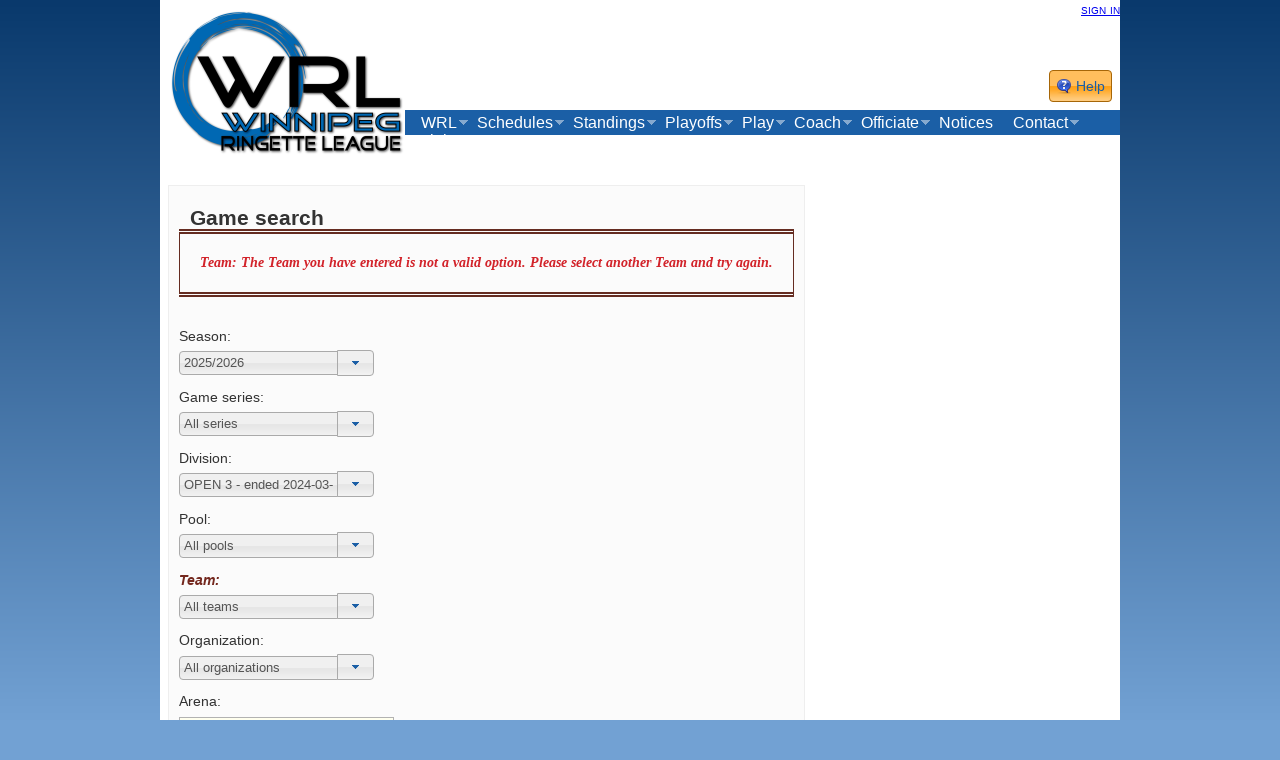

--- FILE ---
content_type: text/html; charset=UTF-8
request_url: https://www.winnipegringette.com/schedules/index.php?form_name=filter_game_filter&form_type=filter&series_id=215&loop_id=1905&team_id=4264
body_size: 19888
content:

<!DOCTYPE html PUBLIC "-//W3C//DTD XHTML 1.0 Strict//EN"
        "http://www.w3.org/TR/xhtml1/DTD/xhtml1-strict.dtd">
	<html xmlns="http://www.w3.org/1999/xhtml">
<head>

		<meta http-equiv="Content-Type" content="text/html; charset=utf-8" />
		
		<title>Winnipeg Ringette League: Schedules</title>
		<link rel='SHORTCUT ICON' href='../images/game_on.png'/>
		<link rel="stylesheet" href="../css/gameon_styles.css" media="screen" type="text/css" />
		<link rel="stylesheet" href="../css/gameon_print.css" media="print" type="text/css" /><style type="text/css">
	table.list th {white-space: normal;}
	table.list td {white-space: normal;}
</style>
</head>
<body class="gs960">
	<div id="wrapper" class="expand_to_fit">
		<div class="container_16">  	
				<div id="help" class="closed">
		<div id="help_title_bar" class="ui-dialog-titlebar ui-widget-header">
			<a href="#" id="help_close" class="no_link div_button">
				<img src="../images/icons/close.png" alt="[close]" />
			</a>
			<a href="#" id="help_minimize" class="no_link div_button">
				<img src="../images/icons/minimize.png" alt="[minimize]" />
			</a>
			<a href="#" id="help_maximize" class="no_link div_button">
				<img src="../images/icons/maximize.png" alt="[maximize]" />
			</a>
			<span>&nbsp;Help</span>
		</div>
		<div id="help_content">
			<ul>
				<li><a href="#help-index">Index</a></li>
				<li><a href="#help-search">Search</a></li>
			</ul>
			<div id="help-index">
				<div id='help-category-topic' class=''></div>				<ul id='help_categories'>
				<li><span>Notice board</span><ul class="category_topics" id="list_topics_0"><li class="category_topics"><a href="https://www.winnipegringette.com/schedules/../help/index.php?form_name=filter_help_topic&amp;form_type=filter&amp;help_id=135" class="help_title">Entering a notice</a></li></ul></li><li><span>Personal Information</span><ul class="category_topics" id="list_topics_1"><li class="category_topics"><a href="https://www.winnipegringette.com/schedules/../help/index.php?form_name=filter_help_topic&amp;form_type=filter&amp;help_id=68" class="help_title">Personal information overview</a></li><li class="category_topics"><a href="https://www.winnipegringette.com/schedules/../help/index.php?form_name=filter_help_topic&amp;form_type=filter&amp;help_id=69" class="help_title">Changing my Username</a></li><li class="category_topics"><a href="https://www.winnipegringette.com/schedules/../help/index.php?form_name=filter_help_topic&amp;form_type=filter&amp;help_id=70" class="help_title">Changing my password</a></li><li class="category_topics"><a href="https://www.winnipegringette.com/schedules/../help/index.php?form_name=filter_help_topic&amp;form_type=filter&amp;help_id=71" class="help_title">Changing my password recovery question</a></li></ul></li><li><span>Website basics</span><ul class="category_topics" id="list_topics_2"><li class="category_topics"><a href="https://www.winnipegringette.com/schedules/../help/index.php?form_name=filter_help_topic&amp;form_type=filter&amp;help_id=59" class="help_title">Why Register</a></li><li class="category_topics"><a href="https://www.winnipegringette.com/schedules/../help/index.php?form_name=filter_help_topic&amp;form_type=filter&amp;help_id=60" class="help_title">About the dashboard</a></li><li class="category_topics"><a href="https://www.winnipegringette.com/schedules/../help/index.php?form_name=filter_help_topic&amp;form_type=filter&amp;help_id=61" class="help_title">How to find a team's schedule</a></li><li class="category_topics"><a href="https://www.winnipegringette.com/schedules/../help/index.php?form_name=filter_help_topic&amp;form_type=filter&amp;help_id=62" class="help_title">How to find a team's standings</a></li><li class="category_topics"><a href="https://www.winnipegringette.com/schedules/../help/index.php?form_name=filter_help_topic&amp;form_type=filter&amp;help_id=66" class="help_title">Registering as a Team member</a></li><li class="category_topics"><a href="https://www.winnipegringette.com/schedules/../help/index.php?form_name=filter_help_topic&amp;form_type=filter&amp;help_id=72" class="help_title">If I accidentally register twice</a></li><li class="category_topics"><a href="https://www.winnipegringette.com/schedules/../help/index.php?form_name=filter_help_topic&amp;form_type=filter&amp;help_id=74" class="help_title">I forgot my username. Now what?</a></li><li class="category_topics"><a href="https://www.winnipegringette.com/schedules/../help/index.php?form_name=filter_help_topic&amp;form_type=filter&amp;help_id=75" class="help_title">I forgot my password. What now?</a></li><li class="category_topics"><a href="https://www.winnipegringette.com/schedules/../help/index.php?form_name=filter_help_topic&amp;form_type=filter&amp;help_id=67" class="help_title">Registering as a Game official</a></li></ul></li><li><span>Arenas</span><ul class="category_topics" id="list_topics_3"><li class="category_topics"><a href="https://www.winnipegringette.com/schedules/../help/index.php?form_name=filter_help_topic&amp;form_type=filter&amp;help_id=151" class="help_title">Getting directions to an arena</a></li></ul></li>				</ul>
			</div>
			<div id="help-search">
				<div  id="filter_help_div" title="Help"><div id="filter_help_description" class="form_description"></div>
<ol id='filter_help_error_report' class='no_bullet inline '>
	<li class="inline "></li>
</ol><form id="filter_help" method="post" action="/schedules/index.php" class="entry ajax_form inline_form" >
	<fieldset><input type="hidden" name="form_type" id="filter_help_form_type" value="filter" /><input type="hidden" name="form_name" id="filter_help_form_name" value="filter_help" /><ol>
			<li>
				<input id="filter_help_help_search" name="help_search" value="" type="text" class="input  {required:true, messages:{required:'Help is a required field. Please try again.'}}" size='28'/>

			</li>
		</ol>
	</fieldset>
	<fieldset class="submit_no_labels">
		<input type="submit" id="filter_help_go" name="filter_help_go" value="Go" />
	</fieldset>
</form>

<div id="filter_help_1_loader_div" class="hidden loader"><img src="../images/icons/ajax-loader.gif" class="loader" alt="loading..." id="filter_help_1_ajax_loader" /></div></div><div id="help_topics"><div id='help_topic' class='hidden'></div><div id='search_topics'></div><div id='user_help_list'><h5>Here are some topics that you might find helpful:</h5><ul class="help_topics" id="list_page_topics"><li class="help_topics"><a href="https://www.winnipegringette.com/schedules/../help/index.php?form_name=filter_help_topic&amp;form_type=filter&amp;help_id=135">Entering a notice</a></li><li class="help_topics"><a href="https://www.winnipegringette.com/schedules/../help/index.php?form_name=filter_help_topic&amp;form_type=filter&amp;help_id=66">Registering as a Team member</a></li><li class="help_topics"><a href="https://www.winnipegringette.com/schedules/../help/index.php?form_name=filter_help_topic&amp;form_type=filter&amp;help_id=75">I forgot my password. What now?</a></li><li class="help_topics"><a href="https://www.winnipegringette.com/schedules/../help/index.php?form_name=filter_help_topic&amp;form_type=filter&amp;help_id=151">Getting directions to an arena</a></li><li class="help_topics"><a href="https://www.winnipegringette.com/schedules/../help/index.php?form_name=filter_help_topic&amp;form_type=filter&amp;help_id=59">Why Register</a></li><li class="help_topics"><a href="https://www.winnipegringette.com/schedules/../help/index.php?form_name=filter_help_topic&amp;form_type=filter&amp;help_id=60">About the dashboard</a></li><li class="help_topics"><a href="https://www.winnipegringette.com/schedules/../help/index.php?form_name=filter_help_topic&amp;form_type=filter&amp;help_id=69">Changing my Username</a></li><li class="help_topics"><a href="https://www.winnipegringette.com/schedules/../help/index.php?form_name=filter_help_topic&amp;form_type=filter&amp;help_id=68">Personal information overview</a></li><li class="help_topics"><a href="https://www.winnipegringette.com/schedules/../help/index.php?form_name=filter_help_topic&amp;form_type=filter&amp;help_id=70">Changing my password</a></li><li class="help_topics"><a href="https://www.winnipegringette.com/schedules/../help/index.php?form_name=filter_help_topic&amp;form_type=filter&amp;help_id=74">I forgot my username. Now what?</a></li><li class="help_topics"><a href="https://www.winnipegringette.com/schedules/../help/index.php?form_name=filter_help_topic&amp;form_type=filter&amp;help_id=61">How to find a team's schedule</a></li><li class="help_topics"><a href="https://www.winnipegringette.com/schedules/../help/index.php?form_name=filter_help_topic&amp;form_type=filter&amp;help_id=71">Changing my password recovery question</a></li><li class="help_topics"><a href="https://www.winnipegringette.com/schedules/../help/index.php?form_name=filter_help_topic&amp;form_type=filter&amp;help_id=72">If I accidentally register twice</a></li><li class="help_topics"><a href="https://www.winnipegringette.com/schedules/../help/index.php?form_name=filter_help_topic&amp;form_type=filter&amp;help_id=67">Registering as a Game official</a></li></ul></div><div id='help_email'>Can't find what you're looking for? Contact your <a href='mailto:webmaster@winnipegringette.com'>website administrator</a>.</div></div>			</div>
		</div>
		</div>
<div id="header_banner">
	<div id="logo"><a href="../index.php" class="no_link" ><img src="../images/logo.png" alt="logo" class="no_link" /></a></div>
	
	<div id="header_login">
		<span id="welcome"  class="hidden">welcome guest.</span> <span id="login_section"><a href="../gameon/sign-in.php?login_box=true" id="login_box_login">sign in</a>	</div>
	
	<div class='ui-state-default ui-corner-left ui-corner-right ui_button' id='help_link'><a href='#' class='fugue fugue-question-balloon'><span>Help</span></a></div>
	<div id="header_navigation">
		
<ul class="header_navigation">
	<li>
		<a href='#' class='nav'>WRL</a>
<ul>
	<li>
		<a href='../council/members.php'>Wrl council members</a>
	</li>
	<li>
		<a href='#' class='nav'>WRL Documents</a>
<ul>
	<li>
		<a href='https://www.winnipegringette.com/files/WRL%20official%20documents/WRL%20Constitution%2020250607.pdf' rel='new_window'>WRL Constitution</a>
	</li>
	<li>
		<a href='https://www.winnipegringette.com/files/WRL%20official%20documents/WRL%20Bylaws%2020250607.pdf' rel='new_window'>WRL Bylaws</a>
	</li>
	<li>
		<a href='https://www.winnipegringette.com/files/WRL%202025-2026%20Rules%20and%20Regulations.pdf' rel='new_window'>WRL Regulations</a>
	</li>
	<li>
		<a href='https://www.winnipegringette.com/files/slides/2024-2025%20POLICIES.pdf' rel='new_window'>WRL Policies</a>
	</li>
</ul>

	</li>
	<li>
		<a href='../content.php?navigation_id=4708'>Roxie reservations</a>
	</li>
</ul>

	</li>
<li><a href='../schedules/index.php?form_name=filter_game_filter&amp;form_type=filter&amp;series_id=228'>Schedules</a><ul><li><a href='../schedules/index.php?form_name=filter_game_filter&amp;form_type=filter&amp;series_id=228&amp;loop_id=2059'>U10 Loop 1</a><ul><li><a href='../schedules/index.php?form_name=filter_game_filter&amp;form_type=filter&amp;series_id=228&amp;loop_id=2059&amp;team_id=4586'>BVRA Blaze U10 Team 1 - Carriere</a></li><li><a href='../schedules/index.php?form_name=filter_game_filter&amp;form_type=filter&amp;series_id=228&amp;loop_id=2059&amp;team_id=4585'>BVRA Blaze U10A Team 2 - Scheepers/Hewson</a></li><li><a href='../schedules/index.php?form_name=filter_game_filter&amp;form_type=filter&amp;series_id=228&amp;loop_id=2059&amp;team_id=4602'>Fury U10 Janzen</a></li><li><a href='../schedules/index.php?form_name=filter_game_filter&amp;form_type=filter&amp;series_id=228&amp;loop_id=2059&amp;team_id=4632'>NWRA U10</a></li><li><a href='../schedules/index.php?form_name=filter_game_filter&amp;form_type=filter&amp;series_id=228&amp;loop_id=2059&amp;team_id=4542'>SJRA U10 - Gray</a></li><li><a href='../schedules/index.php?form_name=filter_game_filter&amp;form_type=filter&amp;series_id=228&amp;loop_id=2059&amp;team_id=4563'>U10 Wildfire Haimes</a></li></ul></li><li><a href='../schedules/index.php?form_name=filter_game_filter&amp;form_type=filter&amp;series_id=228&amp;loop_id=2060'>U10 Loop 2</a><ul><li><a href='../schedules/index.php?form_name=filter_game_filter&amp;form_type=filter&amp;series_id=228&amp;loop_id=2060&amp;team_id=4630'>Ignite Blue</a></li><li><a href='../schedules/index.php?form_name=filter_game_filter&amp;form_type=filter&amp;series_id=228&amp;loop_id=2060&amp;team_id=4567'>SJRA U10 - Buschau</a></li><li><a href='../schedules/index.php?form_name=filter_game_filter&amp;form_type=filter&amp;series_id=228&amp;loop_id=2060&amp;team_id=4623'>Springfield Storm U10 - Charles</a></li><li><a href='../schedules/index.php?form_name=filter_game_filter&amp;form_type=filter&amp;series_id=228&amp;loop_id=2060&amp;team_id=4624'>Springfield Storm U10 - Stokes</a></li><li><a href='../schedules/index.php?form_name=filter_game_filter&amp;form_type=filter&amp;series_id=228&amp;loop_id=2060&amp;team_id=4572'>Transcona Turbos U10 Klassen</a></li><li><a href='../schedules/index.php?form_name=filter_game_filter&amp;form_type=filter&amp;series_id=228&amp;loop_id=2060&amp;team_id=4571'>Transcona Turbos U10 Lussier</a></li><li><a href='../schedules/index.php?form_name=filter_game_filter&amp;form_type=filter&amp;series_id=228&amp;loop_id=2060&amp;team_id=4562'>U10 Wildfire Saltiss</a></li></ul></li><li><a href='../schedules/index.php?form_name=filter_game_filter&amp;form_type=filter&amp;series_id=228&amp;loop_id=2061'>U10 Loop 3</a><ul><li><a href='../schedules/index.php?form_name=filter_game_filter&amp;form_type=filter&amp;series_id=228&amp;loop_id=2061&amp;team_id=4628'>Beausejour Ringers-Purple</a></li><li><a href='../schedules/index.php?form_name=filter_game_filter&amp;form_type=filter&amp;series_id=228&amp;loop_id=2061&amp;team_id=4629'>Beausejour Ringers-White</a></li><li><a href='../schedules/index.php?form_name=filter_game_filter&amp;form_type=filter&amp;series_id=228&amp;loop_id=2061&amp;team_id=4577'>Rage U10 Black</a></li><li><a href='../schedules/index.php?form_name=filter_game_filter&amp;form_type=filter&amp;series_id=228&amp;loop_id=2061&amp;team_id=4578'>Rage U10 White</a></li><li><a href='../schedules/index.php?form_name=filter_game_filter&amp;form_type=filter&amp;series_id=228&amp;loop_id=2061&amp;team_id=4615'>Royals Blue</a></li><li><a href='../schedules/index.php?form_name=filter_game_filter&amp;form_type=filter&amp;series_id=228&amp;loop_id=2061&amp;team_id=4614'>Royals White</a></li><li><a href='../schedules/index.php?form_name=filter_game_filter&amp;form_type=filter&amp;series_id=228&amp;loop_id=2061&amp;team_id=4595'>Steinbach U10 Chamberlin</a></li><li><a href='../schedules/index.php?form_name=filter_game_filter&amp;form_type=filter&amp;series_id=228&amp;loop_id=2061&amp;team_id=4598'>Steinbach U10 Dupont</a></li></ul></li><li><a href='../schedules/index.php?form_name=filter_game_filter&amp;form_type=filter&amp;series_id=228&amp;loop_id=2062'>U10 Loop 4</a><ul><li><a href='../schedules/index.php?form_name=filter_game_filter&amp;form_type=filter&amp;series_id=228&amp;loop_id=2062&amp;team_id=4584'>BVRA Blaze U10 - Bohemier</a></li><li><a href='../schedules/index.php?form_name=filter_game_filter&amp;form_type=filter&amp;series_id=228&amp;loop_id=2062&amp;team_id=4587'>BVRA Blaze U10 - Graceffo</a></li><li><a href='../schedules/index.php?form_name=filter_game_filter&amp;form_type=filter&amp;series_id=228&amp;loop_id=2062&amp;team_id=4604'>Fury U10 Hoe</a></li><li><a href='../schedules/index.php?form_name=filter_game_filter&amp;form_type=filter&amp;series_id=228&amp;loop_id=2062&amp;team_id=4603'>Fury U10 Schellenberg</a></li><li><a href='../schedules/index.php?form_name=filter_game_filter&amp;form_type=filter&amp;series_id=228&amp;loop_id=2062&amp;team_id=4631'>Ignite Vanwart</a></li><li><a href='../schedules/index.php?form_name=filter_game_filter&amp;form_type=filter&amp;series_id=228&amp;loop_id=2062&amp;team_id=4588'>Rush - Navy</a></li><li><a href='../schedules/index.php?form_name=filter_game_filter&amp;form_type=filter&amp;series_id=228&amp;loop_id=2062&amp;team_id=4589'>Rush - White</a></li></ul></li><li><a href='../schedules/index.php?form_name=filter_game_filter&amp;form_type=filter&amp;series_id=228&amp;loop_id=2098'>U10 Loop 5</a></li><li><a href='../schedules/index.php?form_name=filter_game_filter&amp;form_type=filter&amp;series_id=228&amp;loop_id=2063'>U12A</a><ul><li><a href='../schedules/index.php?form_name=filter_game_filter&amp;form_type=filter&amp;series_id=228&amp;loop_id=2063&amp;team_id=4501'>BVRA Blaze U12A</a></li><li><a href='../schedules/index.php?form_name=filter_game_filter&amp;form_type=filter&amp;series_id=228&amp;loop_id=2063&amp;team_id=4539'>Fury U12A</a></li><li><a href='../schedules/index.php?form_name=filter_game_filter&amp;form_type=filter&amp;series_id=228&amp;loop_id=2063&amp;team_id=4560'>Ignite U12A</a></li><li><a href='../schedules/index.php?form_name=filter_game_filter&amp;form_type=filter&amp;series_id=228&amp;loop_id=2063&amp;team_id=4509'>Macdonald Wildfire U12A</a></li></ul></li><li><a href='../schedules/index.php?form_name=filter_game_filter&amp;form_type=filter&amp;series_id=228&amp;loop_id=2064'>U12B</a><ul><li><a href='../schedules/index.php?form_name=filter_game_filter&amp;form_type=filter&amp;series_id=228&amp;loop_id=2064&amp;team_id=4626'>Beausejour Ringers</a></li><li><a href='../schedules/index.php?form_name=filter_game_filter&amp;form_type=filter&amp;series_id=228&amp;loop_id=2064&amp;team_id=4579'>BVRA Blaze U12B - #1 - Castaneda</a></li><li><a href='../schedules/index.php?form_name=filter_game_filter&amp;form_type=filter&amp;series_id=228&amp;loop_id=2064&amp;team_id=4580'>BVRA Blaze U12B - Pisni-Pociuk</a></li><li><a href='../schedules/index.php?form_name=filter_game_filter&amp;form_type=filter&amp;series_id=228&amp;loop_id=2064&amp;team_id=4605'>Fury U12B</a></li><li><a href='../schedules/index.php?form_name=filter_game_filter&amp;form_type=filter&amp;series_id=228&amp;loop_id=2064&amp;team_id=4618'>Ignite Cox</a></li><li><a href='../schedules/index.php?form_name=filter_game_filter&amp;form_type=filter&amp;series_id=228&amp;loop_id=2064&amp;team_id=4616'>Royals</a></li><li><a href='../schedules/index.php?form_name=filter_game_filter&amp;form_type=filter&amp;series_id=228&amp;loop_id=2064&amp;team_id=4543'>SJRA U12 - Overwater</a></li><li><a href='../schedules/index.php?form_name=filter_game_filter&amp;form_type=filter&amp;series_id=228&amp;loop_id=2064&amp;team_id=4596'>Steinbach U12B</a></li><li><a href='../schedules/index.php?form_name=filter_game_filter&amp;form_type=filter&amp;series_id=228&amp;loop_id=2064&amp;team_id=4564'>U12 Wildfire</a></li></ul></li><li><a href='../schedules/index.php?form_name=filter_game_filter&amp;form_type=filter&amp;series_id=228&amp;loop_id=2065'>U12C</a><ul><li><a href='../schedules/index.php?form_name=filter_game_filter&amp;form_type=filter&amp;series_id=228&amp;loop_id=2065&amp;team_id=4606'>Fury U12C</a></li><li><a href='../schedules/index.php?form_name=filter_game_filter&amp;form_type=filter&amp;series_id=228&amp;loop_id=2065&amp;team_id=4619'>Ignite Bennett</a></li><li><a href='../schedules/index.php?form_name=filter_game_filter&amp;form_type=filter&amp;series_id=228&amp;loop_id=2065&amp;team_id=4576'>Rage U12</a></li><li><a href='../schedules/index.php?form_name=filter_game_filter&amp;form_type=filter&amp;series_id=228&amp;loop_id=2065&amp;team_id=4617'>Royals</a></li><li><a href='../schedules/index.php?form_name=filter_game_filter&amp;form_type=filter&amp;series_id=228&amp;loop_id=2065&amp;team_id=4590'>Rush</a></li><li><a href='../schedules/index.php?form_name=filter_game_filter&amp;form_type=filter&amp;series_id=228&amp;loop_id=2065&amp;team_id=4622'>Springfield Storm U12 - Charles</a></li><li><a href='../schedules/index.php?form_name=filter_game_filter&amp;form_type=filter&amp;series_id=228&amp;loop_id=2065&amp;team_id=4597'>Steinbach U12C</a></li></ul></li><li><a href='../schedules/index.php?form_name=filter_game_filter&amp;form_type=filter&amp;series_id=228&amp;loop_id=2066'>U14 A</a><ul><li><a href='../schedules/index.php?form_name=filter_game_filter&amp;form_type=filter&amp;series_id=228&amp;loop_id=2066&amp;team_id=4502'>BVRA Blaze U14A</a></li><li><a href='../schedules/index.php?form_name=filter_game_filter&amp;form_type=filter&amp;series_id=228&amp;loop_id=2066&amp;team_id=4512'>Eastman Heat</a></li><li><a href='../schedules/index.php?form_name=filter_game_filter&amp;form_type=filter&amp;series_id=228&amp;loop_id=2066&amp;team_id=4540'>Fury U14A</a></li><li><a href='../schedules/index.php?form_name=filter_game_filter&amp;form_type=filter&amp;series_id=228&amp;loop_id=2066&amp;team_id=4561'>Ignite</a></li><li><a href='../schedules/index.php?form_name=filter_game_filter&amp;form_type=filter&amp;series_id=228&amp;loop_id=2066&amp;team_id=4508'>Macdonald Wildfire</a></li></ul></li><li><a href='../schedules/index.php?form_name=filter_game_filter&amp;form_type=filter&amp;series_id=228&amp;loop_id=2067'>U14 B</a><ul><li><a href='../schedules/index.php?form_name=filter_game_filter&amp;form_type=filter&amp;series_id=228&amp;loop_id=2067&amp;team_id=4581'>BVRA Blaze U14B</a></li><li><a href='../schedules/index.php?form_name=filter_game_filter&amp;form_type=filter&amp;series_id=228&amp;loop_id=2067&amp;team_id=4600'>Fury U14 Funke</a></li><li><a href='../schedules/index.php?form_name=filter_game_filter&amp;form_type=filter&amp;series_id=228&amp;loop_id=2067&amp;team_id=4601'>Fury U14 North</a></li><li><a href='../schedules/index.php?form_name=filter_game_filter&amp;form_type=filter&amp;series_id=228&amp;loop_id=2067&amp;team_id=4620'>Ignite Erickson</a></li><li><a href='../schedules/index.php?form_name=filter_game_filter&amp;form_type=filter&amp;series_id=228&amp;loop_id=2067&amp;team_id=4566'>NWRA STARS</a></li><li><a href='../schedules/index.php?form_name=filter_game_filter&amp;form_type=filter&amp;series_id=228&amp;loop_id=2067&amp;team_id=4575'>Rage U14</a></li><li><a href='../schedules/index.php?form_name=filter_game_filter&amp;form_type=filter&amp;series_id=228&amp;loop_id=2067&amp;team_id=4544'>SJRA U14</a></li><li><a href='../schedules/index.php?form_name=filter_game_filter&amp;form_type=filter&amp;series_id=228&amp;loop_id=2067&amp;team_id=4625'>Springfield Storm U14B</a></li><li><a href='../schedules/index.php?form_name=filter_game_filter&amp;form_type=filter&amp;series_id=228&amp;loop_id=2067&amp;team_id=4594'>Steinbach U14</a></li><li><a href='../schedules/index.php?form_name=filter_game_filter&amp;form_type=filter&amp;series_id=228&amp;loop_id=2067&amp;team_id=4568'>Transcona Turbos U14B</a></li></ul></li><li><a href='../schedules/index.php?form_name=filter_game_filter&amp;form_type=filter&amp;series_id=228&amp;loop_id=2097'>U14 C</a></li><li><a href='../schedules/index.php?form_name=filter_game_filter&amp;form_type=filter&amp;series_id=228&amp;loop_id=2068'>U16A/U14AA</a><ul><li><a href='../schedules/index.php?form_name=filter_game_filter&amp;form_type=filter&amp;series_id=228&amp;loop_id=2068&amp;team_id=4503'>BVRA Blaze U16A</a></li><li><a href='../schedules/index.php?form_name=filter_game_filter&amp;form_type=filter&amp;series_id=228&amp;loop_id=2068&amp;team_id=4546'>Eastman Flames U14AA</a></li><li><a href='../schedules/index.php?form_name=filter_game_filter&amp;form_type=filter&amp;series_id=228&amp;loop_id=2068&amp;team_id=4513'>Eastman Heat Modler</a></li><li><a href='../schedules/index.php?form_name=filter_game_filter&amp;form_type=filter&amp;series_id=228&amp;loop_id=2068&amp;team_id=4514'>Eastman Heat Ratz</a></li><li><a href='../schedules/index.php?form_name=filter_game_filter&amp;form_type=filter&amp;series_id=228&amp;loop_id=2068&amp;team_id=4541'>SJRA U16A</a></li><li><a href='../schedules/index.php?form_name=filter_game_filter&amp;form_type=filter&amp;series_id=228&amp;loop_id=2068&amp;team_id=4505'>U14AA Angels</a></li></ul></li><li><a href='../schedules/index.php?form_name=filter_game_filter&amp;form_type=filter&amp;series_id=228&amp;loop_id=2069'>U16 B</a><ul><li><a href='../schedules/index.php?form_name=filter_game_filter&amp;form_type=filter&amp;series_id=228&amp;loop_id=2069&amp;team_id=4582'>BVRA Blaze U16B</a></li><li><a href='../schedules/index.php?form_name=filter_game_filter&amp;form_type=filter&amp;series_id=228&amp;loop_id=2069&amp;team_id=4607'>Fury U16B</a></li><li><a href='../schedules/index.php?form_name=filter_game_filter&amp;form_type=filter&amp;series_id=228&amp;loop_id=2069&amp;team_id=4621'>Ignite Pennell</a></li><li><a href='../schedules/index.php?form_name=filter_game_filter&amp;form_type=filter&amp;series_id=228&amp;loop_id=2069&amp;team_id=4574'>Rage U16</a></li></ul></li><li><a href='../schedules/index.php?form_name=filter_game_filter&amp;form_type=filter&amp;series_id=228&amp;loop_id=2070'>U19A/U16AA</a><ul><li><a href='../schedules/index.php?form_name=filter_game_filter&amp;form_type=filter&amp;series_id=228&amp;loop_id=2070&amp;team_id=4504'>BVRA Blaze U19A</a></li><li><a href='../schedules/index.php?form_name=filter_game_filter&amp;form_type=filter&amp;series_id=228&amp;loop_id=2070&amp;team_id=4547'>Eastman Flames U16AA</a></li><li><a href='../schedules/index.php?form_name=filter_game_filter&amp;form_type=filter&amp;series_id=228&amp;loop_id=2070&amp;team_id=4515'>Eastman Heat U19</a></li><li><a href='../schedules/index.php?form_name=filter_game_filter&amp;form_type=filter&amp;series_id=228&amp;loop_id=2070&amp;team_id=4507'>Macdonald Wildfire</a></li><li><a href='../schedules/index.php?form_name=filter_game_filter&amp;form_type=filter&amp;series_id=228&amp;loop_id=2070&amp;team_id=4506'>U16AA Angels</a></li></ul></li><li><a href='../schedules/index.php?form_name=filter_game_filter&amp;form_type=filter&amp;series_id=228&amp;loop_id=2071'>U19 B</a><ul><li><a href='../schedules/index.php?form_name=filter_game_filter&amp;form_type=filter&amp;series_id=228&amp;loop_id=2071&amp;team_id=4627'>Beausejour Ringers</a></li><li><a href='../schedules/index.php?form_name=filter_game_filter&amp;form_type=filter&amp;series_id=228&amp;loop_id=2071&amp;team_id=4583'>BVRA Blaze U19B</a></li><li><a href='../schedules/index.php?form_name=filter_game_filter&amp;form_type=filter&amp;series_id=228&amp;loop_id=2071&amp;team_id=4608'>Fury U19B</a></li><li><a href='../schedules/index.php?form_name=filter_game_filter&amp;form_type=filter&amp;series_id=228&amp;loop_id=2071&amp;team_id=4565'>NWRA STARS</a></li><li><a href='../schedules/index.php?form_name=filter_game_filter&amp;form_type=filter&amp;series_id=228&amp;loop_id=2071&amp;team_id=4592'>Portage Thunder</a></li><li><a href='../schedules/index.php?form_name=filter_game_filter&amp;form_type=filter&amp;series_id=228&amp;loop_id=2071&amp;team_id=4573'>Rage U19</a></li><li><a href='../schedules/index.php?form_name=filter_game_filter&amp;form_type=filter&amp;series_id=228&amp;loop_id=2071&amp;team_id=4545'>SJRA U19</a></li></ul></li><li><a href='../schedules/index.php?form_name=filter_game_filter&amp;form_type=filter&amp;series_id=228&amp;loop_id=2095'>Open A/U19AA</a><ul><li><a href='../schedules/index.php?form_name=filter_game_filter&amp;form_type=filter&amp;series_id=228&amp;loop_id=2095&amp;team_id=4559'>Baby Magic</a></li><li><a href='../schedules/index.php?form_name=filter_game_filter&amp;form_type=filter&amp;series_id=228&amp;loop_id=2095&amp;team_id=4555'>Bison Elite</a></li><li><a href='../schedules/index.php?form_name=filter_game_filter&amp;form_type=filter&amp;series_id=228&amp;loop_id=2095&amp;team_id=4554'>Crusaders</a></li><li><a href='../schedules/index.php?form_name=filter_game_filter&amp;form_type=filter&amp;series_id=228&amp;loop_id=2095&amp;team_id=4556'>Devils</a></li><li><a href='../schedules/index.php?form_name=filter_game_filter&amp;form_type=filter&amp;series_id=228&amp;loop_id=2095&amp;team_id=4557'>Freeze</a></li><li><a href='../schedules/index.php?form_name=filter_game_filter&amp;form_type=filter&amp;series_id=228&amp;loop_id=2095&amp;team_id=4553'>Prairie Fire</a></li><li><a href='../schedules/index.php?form_name=filter_game_filter&amp;form_type=filter&amp;series_id=228&amp;loop_id=2095&amp;team_id=4558'>Rage</a></li><li><a href='../schedules/index.php?form_name=filter_game_filter&amp;form_type=filter&amp;series_id=228&amp;loop_id=2095&amp;team_id=4552'>Storm</a></li><li><a href='../schedules/index.php?form_name=filter_game_filter&amp;form_type=filter&amp;series_id=228&amp;loop_id=2095&amp;team_id=4536'>U19 AA Provincial Team</a></li></ul></li><li><a href='../schedules/index.php?form_name=filter_game_filter&amp;form_type=filter&amp;series_id=228&amp;loop_id=2072'>Open 1</a><ul><li><a href='../schedules/index.php?form_name=filter_game_filter&amp;form_type=filter&amp;series_id=228&amp;loop_id=2072&amp;team_id=4520'>Devils</a></li><li><a href='../schedules/index.php?form_name=filter_game_filter&amp;form_type=filter&amp;series_id=228&amp;loop_id=2072&amp;team_id=4517'>Ice Slayers</a></li><li><a href='../schedules/index.php?form_name=filter_game_filter&amp;form_type=filter&amp;series_id=228&amp;loop_id=2072&amp;team_id=4524'>Royals</a></li></ul></li><li><a href='../schedules/index.php?form_name=filter_game_filter&amp;form_type=filter&amp;series_id=228&amp;loop_id=2073'>Open 2</a><ul><li><a href='../schedules/index.php?form_name=filter_game_filter&amp;form_type=filter&amp;series_id=228&amp;loop_id=2073&amp;team_id=4535'>Benchwarmers</a></li><li><a href='../schedules/index.php?form_name=filter_game_filter&amp;form_type=filter&amp;series_id=228&amp;loop_id=2073&amp;team_id=4551'>Cougars</a></li><li><a href='../schedules/index.php?form_name=filter_game_filter&amp;form_type=filter&amp;series_id=228&amp;loop_id=2073&amp;team_id=4523'>Dream Team</a></li><li><a href='../schedules/index.php?form_name=filter_game_filter&amp;form_type=filter&amp;series_id=228&amp;loop_id=2073&amp;team_id=4516'>Eastman Heat-Open 2</a></li><li><a href='../schedules/index.php?form_name=filter_game_filter&amp;form_type=filter&amp;series_id=228&amp;loop_id=2073&amp;team_id=4510'>Extreme</a></li><li><a href='../schedules/index.php?form_name=filter_game_filter&amp;form_type=filter&amp;series_id=228&amp;loop_id=2073&amp;team_id=4519'>Golden Girls</a></li><li><a href='../schedules/index.php?form_name=filter_game_filter&amp;form_type=filter&amp;series_id=228&amp;loop_id=2073&amp;team_id=4511'>Hot Shots</a></li><li><a href='../schedules/index.php?form_name=filter_game_filter&amp;form_type=filter&amp;series_id=228&amp;loop_id=2073&amp;team_id=4518'>Ice Screamers</a></li><li><a href='../schedules/index.php?form_name=filter_game_filter&amp;form_type=filter&amp;series_id=228&amp;loop_id=2073&amp;team_id=4526'>Rage</a></li></ul></li><li><a href='../schedules/index.php?form_name=filter_game_filter&amp;form_type=filter&amp;series_id=228&amp;loop_id=2074'>Open 3</a><ul><li><a href='../schedules/index.php?form_name=filter_game_filter&amp;form_type=filter&amp;series_id=228&amp;loop_id=2074&amp;team_id=4531'>2 Legit</a></li><li><a href='../schedules/index.php?form_name=filter_game_filter&amp;form_type=filter&amp;series_id=228&amp;loop_id=2074&amp;team_id=4521'>Donny's Devils</a></li><li><a href='../schedules/index.php?form_name=filter_game_filter&amp;form_type=filter&amp;series_id=228&amp;loop_id=2074&amp;team_id=4532'>Fusion</a></li><li><a href='../schedules/index.php?form_name=filter_game_filter&amp;form_type=filter&amp;series_id=228&amp;loop_id=2074&amp;team_id=4533'>Jettes</a></li><li><a href='../schedules/index.php?form_name=filter_game_filter&amp;form_type=filter&amp;series_id=228&amp;loop_id=2074&amp;team_id=4534'>Niverville Clippers</a></li><li><a href='../schedules/index.php?form_name=filter_game_filter&amp;form_type=filter&amp;series_id=228&amp;loop_id=2074&amp;team_id=4591'>OG Sixers &amp; Friends</a></li><li><a href='../schedules/index.php?form_name=filter_game_filter&amp;form_type=filter&amp;series_id=228&amp;loop_id=2074&amp;team_id=4525'>Royals</a></li><li><a href='../schedules/index.php?form_name=filter_game_filter&amp;form_type=filter&amp;series_id=228&amp;loop_id=2074&amp;team_id=4611'>Southside Stingers</a></li><li><a href='../schedules/index.php?form_name=filter_game_filter&amp;form_type=filter&amp;series_id=228&amp;loop_id=2074&amp;team_id=4612'>The Monstars</a></li><li><a href='../schedules/index.php?form_name=filter_game_filter&amp;form_type=filter&amp;series_id=228&amp;loop_id=2074&amp;team_id=4613'>The Slots</a></li></ul></li><li><a href='../schedules/index.php?form_name=filter_game_filter&amp;form_type=filter&amp;series_id=228&amp;loop_id=2075'>Open 4</a><ul><li><a href='../schedules/index.php?form_name=filter_game_filter&amp;form_type=filter&amp;series_id=228&amp;loop_id=2075&amp;team_id=4527'>Barnstormers</a></li><li><a href='../schedules/index.php?form_name=filter_game_filter&amp;form_type=filter&amp;series_id=228&amp;loop_id=2075&amp;team_id=4530'>Beausejour Ringers</a></li><li><a href='../schedules/index.php?form_name=filter_game_filter&amp;form_type=filter&amp;series_id=228&amp;loop_id=2075&amp;team_id=4528'>Garson</a></li><li><a href='../schedules/index.php?form_name=filter_game_filter&amp;form_type=filter&amp;series_id=228&amp;loop_id=2075&amp;team_id=4569'>Herricanes</a></li><li><a href='../schedules/index.php?form_name=filter_game_filter&amp;form_type=filter&amp;series_id=228&amp;loop_id=2075&amp;team_id=4570'>Ice Breakers</a></li><li><a href='../schedules/index.php?form_name=filter_game_filter&amp;form_type=filter&amp;series_id=228&amp;loop_id=2075&amp;team_id=4593'>Ice Queens</a></li><li><a href='../schedules/index.php?form_name=filter_game_filter&amp;form_type=filter&amp;series_id=228&amp;loop_id=2075&amp;team_id=4610'>Ring Rays</a></li><li><a href='../schedules/index.php?form_name=filter_game_filter&amp;form_type=filter&amp;series_id=228&amp;loop_id=2075&amp;team_id=4609'>She Devils</a></li><li><a href='../schedules/index.php?form_name=filter_game_filter&amp;form_type=filter&amp;series_id=228&amp;loop_id=2075&amp;team_id=4529'>Springfield Stars</a></li><li><a href='../schedules/index.php?form_name=filter_game_filter&amp;form_type=filter&amp;series_id=228&amp;loop_id=2075&amp;team_id=4522'>The Plastics</a></li></ul></li><li><a href='../schedules/index.php?form_name=filter_game_filter&amp;form_type=filter&amp;series_id=228&amp;loop_id=2096'>Open 5</a></li></ul></li><li><a href='../standings/index.php?form_name=filter_standings_filter&amp;form_type=filter&amp;series_id=228'>Standings</a><ul><li><a href='../standings/index.php?form_name=filter_standings_filter&amp;form_type=filter&amp;series_id=228&amp;loop_id=2059'>U10 Loop 1</a><ul><li><a href='../standings/index.php?form_name=filter_standings_filter&amp;form_type=filter&amp;series_id=228&amp;loop_id=2059&amp;team_id=4586'>BVRA Blaze U10 Team 1 - Carriere</a></li><li><a href='../standings/index.php?form_name=filter_standings_filter&amp;form_type=filter&amp;series_id=228&amp;loop_id=2059&amp;team_id=4585'>BVRA Blaze U10A Team 2 - Scheepers/Hewson</a></li><li><a href='../standings/index.php?form_name=filter_standings_filter&amp;form_type=filter&amp;series_id=228&amp;loop_id=2059&amp;team_id=4602'>Fury U10 Janzen</a></li><li><a href='../standings/index.php?form_name=filter_standings_filter&amp;form_type=filter&amp;series_id=228&amp;loop_id=2059&amp;team_id=4632'>NWRA U10</a></li><li><a href='../standings/index.php?form_name=filter_standings_filter&amp;form_type=filter&amp;series_id=228&amp;loop_id=2059&amp;team_id=4542'>SJRA U10 - Gray</a></li><li><a href='../standings/index.php?form_name=filter_standings_filter&amp;form_type=filter&amp;series_id=228&amp;loop_id=2059&amp;team_id=4563'>U10 Wildfire Haimes</a></li></ul></li><li><a href='../standings/index.php?form_name=filter_standings_filter&amp;form_type=filter&amp;series_id=228&amp;loop_id=2060'>U10 Loop 2</a><ul><li><a href='../standings/index.php?form_name=filter_standings_filter&amp;form_type=filter&amp;series_id=228&amp;loop_id=2060&amp;team_id=4630'>Ignite Blue</a></li><li><a href='../standings/index.php?form_name=filter_standings_filter&amp;form_type=filter&amp;series_id=228&amp;loop_id=2060&amp;team_id=4567'>SJRA U10 - Buschau</a></li><li><a href='../standings/index.php?form_name=filter_standings_filter&amp;form_type=filter&amp;series_id=228&amp;loop_id=2060&amp;team_id=4623'>Springfield Storm U10 - Charles</a></li><li><a href='../standings/index.php?form_name=filter_standings_filter&amp;form_type=filter&amp;series_id=228&amp;loop_id=2060&amp;team_id=4624'>Springfield Storm U10 - Stokes</a></li><li><a href='../standings/index.php?form_name=filter_standings_filter&amp;form_type=filter&amp;series_id=228&amp;loop_id=2060&amp;team_id=4572'>Transcona Turbos U10 Klassen</a></li><li><a href='../standings/index.php?form_name=filter_standings_filter&amp;form_type=filter&amp;series_id=228&amp;loop_id=2060&amp;team_id=4571'>Transcona Turbos U10 Lussier</a></li><li><a href='../standings/index.php?form_name=filter_standings_filter&amp;form_type=filter&amp;series_id=228&amp;loop_id=2060&amp;team_id=4562'>U10 Wildfire Saltiss</a></li></ul></li><li><a href='../standings/index.php?form_name=filter_standings_filter&amp;form_type=filter&amp;series_id=228&amp;loop_id=2061'>U10 Loop 3</a><ul><li><a href='../standings/index.php?form_name=filter_standings_filter&amp;form_type=filter&amp;series_id=228&amp;loop_id=2061&amp;team_id=4628'>Beausejour Ringers-Purple</a></li><li><a href='../standings/index.php?form_name=filter_standings_filter&amp;form_type=filter&amp;series_id=228&amp;loop_id=2061&amp;team_id=4629'>Beausejour Ringers-White</a></li><li><a href='../standings/index.php?form_name=filter_standings_filter&amp;form_type=filter&amp;series_id=228&amp;loop_id=2061&amp;team_id=4577'>Rage U10 Black</a></li><li><a href='../standings/index.php?form_name=filter_standings_filter&amp;form_type=filter&amp;series_id=228&amp;loop_id=2061&amp;team_id=4578'>Rage U10 White</a></li><li><a href='../standings/index.php?form_name=filter_standings_filter&amp;form_type=filter&amp;series_id=228&amp;loop_id=2061&amp;team_id=4615'>Royals Blue</a></li><li><a href='../standings/index.php?form_name=filter_standings_filter&amp;form_type=filter&amp;series_id=228&amp;loop_id=2061&amp;team_id=4614'>Royals White</a></li><li><a href='../standings/index.php?form_name=filter_standings_filter&amp;form_type=filter&amp;series_id=228&amp;loop_id=2061&amp;team_id=4595'>Steinbach U10 Chamberlin</a></li><li><a href='../standings/index.php?form_name=filter_standings_filter&amp;form_type=filter&amp;series_id=228&amp;loop_id=2061&amp;team_id=4598'>Steinbach U10 Dupont</a></li></ul></li><li><a href='../standings/index.php?form_name=filter_standings_filter&amp;form_type=filter&amp;series_id=228&amp;loop_id=2062'>U10 Loop 4</a><ul><li><a href='../standings/index.php?form_name=filter_standings_filter&amp;form_type=filter&amp;series_id=228&amp;loop_id=2062&amp;team_id=4584'>BVRA Blaze U10 - Bohemier</a></li><li><a href='../standings/index.php?form_name=filter_standings_filter&amp;form_type=filter&amp;series_id=228&amp;loop_id=2062&amp;team_id=4587'>BVRA Blaze U10 - Graceffo</a></li><li><a href='../standings/index.php?form_name=filter_standings_filter&amp;form_type=filter&amp;series_id=228&amp;loop_id=2062&amp;team_id=4604'>Fury U10 Hoe</a></li><li><a href='../standings/index.php?form_name=filter_standings_filter&amp;form_type=filter&amp;series_id=228&amp;loop_id=2062&amp;team_id=4603'>Fury U10 Schellenberg</a></li><li><a href='../standings/index.php?form_name=filter_standings_filter&amp;form_type=filter&amp;series_id=228&amp;loop_id=2062&amp;team_id=4631'>Ignite Vanwart</a></li><li><a href='../standings/index.php?form_name=filter_standings_filter&amp;form_type=filter&amp;series_id=228&amp;loop_id=2062&amp;team_id=4588'>Rush - Navy</a></li><li><a href='../standings/index.php?form_name=filter_standings_filter&amp;form_type=filter&amp;series_id=228&amp;loop_id=2062&amp;team_id=4589'>Rush - White</a></li></ul></li><li><a href='../standings/index.php?form_name=filter_standings_filter&amp;form_type=filter&amp;series_id=228&amp;loop_id=2098'>U10 Loop 5</a></li><li><a href='../standings/index.php?form_name=filter_standings_filter&amp;form_type=filter&amp;series_id=228&amp;loop_id=2063'>U12A</a><ul><li><a href='../standings/index.php?form_name=filter_standings_filter&amp;form_type=filter&amp;series_id=228&amp;loop_id=2063&amp;team_id=4501'>BVRA Blaze U12A</a></li><li><a href='../standings/index.php?form_name=filter_standings_filter&amp;form_type=filter&amp;series_id=228&amp;loop_id=2063&amp;team_id=4539'>Fury U12A</a></li><li><a href='../standings/index.php?form_name=filter_standings_filter&amp;form_type=filter&amp;series_id=228&amp;loop_id=2063&amp;team_id=4560'>Ignite U12A</a></li><li><a href='../standings/index.php?form_name=filter_standings_filter&amp;form_type=filter&amp;series_id=228&amp;loop_id=2063&amp;team_id=4509'>Macdonald Wildfire U12A</a></li></ul></li><li><a href='../standings/index.php?form_name=filter_standings_filter&amp;form_type=filter&amp;series_id=228&amp;loop_id=2064'>U12B</a><ul><li><a href='../standings/index.php?form_name=filter_standings_filter&amp;form_type=filter&amp;series_id=228&amp;loop_id=2064&amp;team_id=4626'>Beausejour Ringers</a></li><li><a href='../standings/index.php?form_name=filter_standings_filter&amp;form_type=filter&amp;series_id=228&amp;loop_id=2064&amp;team_id=4579'>BVRA Blaze U12B - #1 - Castaneda</a></li><li><a href='../standings/index.php?form_name=filter_standings_filter&amp;form_type=filter&amp;series_id=228&amp;loop_id=2064&amp;team_id=4580'>BVRA Blaze U12B - Pisni-Pociuk</a></li><li><a href='../standings/index.php?form_name=filter_standings_filter&amp;form_type=filter&amp;series_id=228&amp;loop_id=2064&amp;team_id=4605'>Fury U12B</a></li><li><a href='../standings/index.php?form_name=filter_standings_filter&amp;form_type=filter&amp;series_id=228&amp;loop_id=2064&amp;team_id=4618'>Ignite Cox</a></li><li><a href='../standings/index.php?form_name=filter_standings_filter&amp;form_type=filter&amp;series_id=228&amp;loop_id=2064&amp;team_id=4616'>Royals</a></li><li><a href='../standings/index.php?form_name=filter_standings_filter&amp;form_type=filter&amp;series_id=228&amp;loop_id=2064&amp;team_id=4543'>SJRA U12 - Overwater</a></li><li><a href='../standings/index.php?form_name=filter_standings_filter&amp;form_type=filter&amp;series_id=228&amp;loop_id=2064&amp;team_id=4596'>Steinbach U12B</a></li><li><a href='../standings/index.php?form_name=filter_standings_filter&amp;form_type=filter&amp;series_id=228&amp;loop_id=2064&amp;team_id=4564'>U12 Wildfire</a></li></ul></li><li><a href='../standings/index.php?form_name=filter_standings_filter&amp;form_type=filter&amp;series_id=228&amp;loop_id=2065'>U12C</a><ul><li><a href='../standings/index.php?form_name=filter_standings_filter&amp;form_type=filter&amp;series_id=228&amp;loop_id=2065&amp;team_id=4606'>Fury U12C</a></li><li><a href='../standings/index.php?form_name=filter_standings_filter&amp;form_type=filter&amp;series_id=228&amp;loop_id=2065&amp;team_id=4619'>Ignite Bennett</a></li><li><a href='../standings/index.php?form_name=filter_standings_filter&amp;form_type=filter&amp;series_id=228&amp;loop_id=2065&amp;team_id=4576'>Rage U12</a></li><li><a href='../standings/index.php?form_name=filter_standings_filter&amp;form_type=filter&amp;series_id=228&amp;loop_id=2065&amp;team_id=4617'>Royals</a></li><li><a href='../standings/index.php?form_name=filter_standings_filter&amp;form_type=filter&amp;series_id=228&amp;loop_id=2065&amp;team_id=4590'>Rush</a></li><li><a href='../standings/index.php?form_name=filter_standings_filter&amp;form_type=filter&amp;series_id=228&amp;loop_id=2065&amp;team_id=4622'>Springfield Storm U12 - Charles</a></li><li><a href='../standings/index.php?form_name=filter_standings_filter&amp;form_type=filter&amp;series_id=228&amp;loop_id=2065&amp;team_id=4597'>Steinbach U12C</a></li></ul></li><li><a href='../standings/index.php?form_name=filter_standings_filter&amp;form_type=filter&amp;series_id=228&amp;loop_id=2066'>U14 A</a><ul><li><a href='../standings/index.php?form_name=filter_standings_filter&amp;form_type=filter&amp;series_id=228&amp;loop_id=2066&amp;team_id=4502'>BVRA Blaze U14A</a></li><li><a href='../standings/index.php?form_name=filter_standings_filter&amp;form_type=filter&amp;series_id=228&amp;loop_id=2066&amp;team_id=4512'>Eastman Heat</a></li><li><a href='../standings/index.php?form_name=filter_standings_filter&amp;form_type=filter&amp;series_id=228&amp;loop_id=2066&amp;team_id=4540'>Fury U14A</a></li><li><a href='../standings/index.php?form_name=filter_standings_filter&amp;form_type=filter&amp;series_id=228&amp;loop_id=2066&amp;team_id=4561'>Ignite</a></li><li><a href='../standings/index.php?form_name=filter_standings_filter&amp;form_type=filter&amp;series_id=228&amp;loop_id=2066&amp;team_id=4508'>Macdonald Wildfire</a></li></ul></li><li><a href='../standings/index.php?form_name=filter_standings_filter&amp;form_type=filter&amp;series_id=228&amp;loop_id=2067'>U14 B</a><ul><li><a href='../standings/index.php?form_name=filter_standings_filter&amp;form_type=filter&amp;series_id=228&amp;loop_id=2067&amp;team_id=4581'>BVRA Blaze U14B</a></li><li><a href='../standings/index.php?form_name=filter_standings_filter&amp;form_type=filter&amp;series_id=228&amp;loop_id=2067&amp;team_id=4600'>Fury U14 Funke</a></li><li><a href='../standings/index.php?form_name=filter_standings_filter&amp;form_type=filter&amp;series_id=228&amp;loop_id=2067&amp;team_id=4601'>Fury U14 North</a></li><li><a href='../standings/index.php?form_name=filter_standings_filter&amp;form_type=filter&amp;series_id=228&amp;loop_id=2067&amp;team_id=4620'>Ignite Erickson</a></li><li><a href='../standings/index.php?form_name=filter_standings_filter&amp;form_type=filter&amp;series_id=228&amp;loop_id=2067&amp;team_id=4566'>NWRA STARS</a></li><li><a href='../standings/index.php?form_name=filter_standings_filter&amp;form_type=filter&amp;series_id=228&amp;loop_id=2067&amp;team_id=4575'>Rage U14</a></li><li><a href='../standings/index.php?form_name=filter_standings_filter&amp;form_type=filter&amp;series_id=228&amp;loop_id=2067&amp;team_id=4544'>SJRA U14</a></li><li><a href='../standings/index.php?form_name=filter_standings_filter&amp;form_type=filter&amp;series_id=228&amp;loop_id=2067&amp;team_id=4625'>Springfield Storm U14B</a></li><li><a href='../standings/index.php?form_name=filter_standings_filter&amp;form_type=filter&amp;series_id=228&amp;loop_id=2067&amp;team_id=4594'>Steinbach U14</a></li><li><a href='../standings/index.php?form_name=filter_standings_filter&amp;form_type=filter&amp;series_id=228&amp;loop_id=2067&amp;team_id=4568'>Transcona Turbos U14B</a></li></ul></li><li><a href='../standings/index.php?form_name=filter_standings_filter&amp;form_type=filter&amp;series_id=228&amp;loop_id=2097'>U14 C</a></li><li><a href='../standings/index.php?form_name=filter_standings_filter&amp;form_type=filter&amp;series_id=228&amp;loop_id=2068'>U16A/U14AA</a><ul><li><a href='../standings/index.php?form_name=filter_standings_filter&amp;form_type=filter&amp;series_id=228&amp;loop_id=2068&amp;team_id=4503'>BVRA Blaze U16A</a></li><li><a href='../standings/index.php?form_name=filter_standings_filter&amp;form_type=filter&amp;series_id=228&amp;loop_id=2068&amp;team_id=4546'>Eastman Flames U14AA</a></li><li><a href='../standings/index.php?form_name=filter_standings_filter&amp;form_type=filter&amp;series_id=228&amp;loop_id=2068&amp;team_id=4513'>Eastman Heat Modler</a></li><li><a href='../standings/index.php?form_name=filter_standings_filter&amp;form_type=filter&amp;series_id=228&amp;loop_id=2068&amp;team_id=4514'>Eastman Heat Ratz</a></li><li><a href='../standings/index.php?form_name=filter_standings_filter&amp;form_type=filter&amp;series_id=228&amp;loop_id=2068&amp;team_id=4541'>SJRA U16A</a></li><li><a href='../standings/index.php?form_name=filter_standings_filter&amp;form_type=filter&amp;series_id=228&amp;loop_id=2068&amp;team_id=4505'>U14AA Angels</a></li></ul></li><li><a href='../standings/index.php?form_name=filter_standings_filter&amp;form_type=filter&amp;series_id=228&amp;loop_id=2069'>U16 B</a><ul><li><a href='../standings/index.php?form_name=filter_standings_filter&amp;form_type=filter&amp;series_id=228&amp;loop_id=2069&amp;team_id=4582'>BVRA Blaze U16B</a></li><li><a href='../standings/index.php?form_name=filter_standings_filter&amp;form_type=filter&amp;series_id=228&amp;loop_id=2069&amp;team_id=4607'>Fury U16B</a></li><li><a href='../standings/index.php?form_name=filter_standings_filter&amp;form_type=filter&amp;series_id=228&amp;loop_id=2069&amp;team_id=4621'>Ignite Pennell</a></li><li><a href='../standings/index.php?form_name=filter_standings_filter&amp;form_type=filter&amp;series_id=228&amp;loop_id=2069&amp;team_id=4574'>Rage U16</a></li></ul></li><li><a href='../standings/index.php?form_name=filter_standings_filter&amp;form_type=filter&amp;series_id=228&amp;loop_id=2070'>U19A/U16AA</a><ul><li><a href='../standings/index.php?form_name=filter_standings_filter&amp;form_type=filter&amp;series_id=228&amp;loop_id=2070&amp;team_id=4504'>BVRA Blaze U19A</a></li><li><a href='../standings/index.php?form_name=filter_standings_filter&amp;form_type=filter&amp;series_id=228&amp;loop_id=2070&amp;team_id=4547'>Eastman Flames U16AA</a></li><li><a href='../standings/index.php?form_name=filter_standings_filter&amp;form_type=filter&amp;series_id=228&amp;loop_id=2070&amp;team_id=4515'>Eastman Heat U19</a></li><li><a href='../standings/index.php?form_name=filter_standings_filter&amp;form_type=filter&amp;series_id=228&amp;loop_id=2070&amp;team_id=4507'>Macdonald Wildfire</a></li><li><a href='../standings/index.php?form_name=filter_standings_filter&amp;form_type=filter&amp;series_id=228&amp;loop_id=2070&amp;team_id=4506'>U16AA Angels</a></li></ul></li><li><a href='../standings/index.php?form_name=filter_standings_filter&amp;form_type=filter&amp;series_id=228&amp;loop_id=2071'>U19 B</a><ul><li><a href='../standings/index.php?form_name=filter_standings_filter&amp;form_type=filter&amp;series_id=228&amp;loop_id=2071&amp;team_id=4627'>Beausejour Ringers</a></li><li><a href='../standings/index.php?form_name=filter_standings_filter&amp;form_type=filter&amp;series_id=228&amp;loop_id=2071&amp;team_id=4583'>BVRA Blaze U19B</a></li><li><a href='../standings/index.php?form_name=filter_standings_filter&amp;form_type=filter&amp;series_id=228&amp;loop_id=2071&amp;team_id=4608'>Fury U19B</a></li><li><a href='../standings/index.php?form_name=filter_standings_filter&amp;form_type=filter&amp;series_id=228&amp;loop_id=2071&amp;team_id=4565'>NWRA STARS</a></li><li><a href='../standings/index.php?form_name=filter_standings_filter&amp;form_type=filter&amp;series_id=228&amp;loop_id=2071&amp;team_id=4592'>Portage Thunder</a></li><li><a href='../standings/index.php?form_name=filter_standings_filter&amp;form_type=filter&amp;series_id=228&amp;loop_id=2071&amp;team_id=4573'>Rage U19</a></li><li><a href='../standings/index.php?form_name=filter_standings_filter&amp;form_type=filter&amp;series_id=228&amp;loop_id=2071&amp;team_id=4545'>SJRA U19</a></li></ul></li><li><a href='../standings/index.php?form_name=filter_standings_filter&amp;form_type=filter&amp;series_id=228&amp;loop_id=2095'>Open A/U19AA</a><ul><li><a href='../standings/index.php?form_name=filter_standings_filter&amp;form_type=filter&amp;series_id=228&amp;loop_id=2095&amp;team_id=4559'>Baby Magic</a></li><li><a href='../standings/index.php?form_name=filter_standings_filter&amp;form_type=filter&amp;series_id=228&amp;loop_id=2095&amp;team_id=4555'>Bison Elite</a></li><li><a href='../standings/index.php?form_name=filter_standings_filter&amp;form_type=filter&amp;series_id=228&amp;loop_id=2095&amp;team_id=4554'>Crusaders</a></li><li><a href='../standings/index.php?form_name=filter_standings_filter&amp;form_type=filter&amp;series_id=228&amp;loop_id=2095&amp;team_id=4556'>Devils</a></li><li><a href='../standings/index.php?form_name=filter_standings_filter&amp;form_type=filter&amp;series_id=228&amp;loop_id=2095&amp;team_id=4557'>Freeze</a></li><li><a href='../standings/index.php?form_name=filter_standings_filter&amp;form_type=filter&amp;series_id=228&amp;loop_id=2095&amp;team_id=4553'>Prairie Fire</a></li><li><a href='../standings/index.php?form_name=filter_standings_filter&amp;form_type=filter&amp;series_id=228&amp;loop_id=2095&amp;team_id=4558'>Rage</a></li><li><a href='../standings/index.php?form_name=filter_standings_filter&amp;form_type=filter&amp;series_id=228&amp;loop_id=2095&amp;team_id=4552'>Storm</a></li><li><a href='../standings/index.php?form_name=filter_standings_filter&amp;form_type=filter&amp;series_id=228&amp;loop_id=2095&amp;team_id=4536'>U19 AA Provincial Team</a></li></ul></li><li><a href='../standings/index.php?form_name=filter_standings_filter&amp;form_type=filter&amp;series_id=228&amp;loop_id=2072'>Open 1</a><ul><li><a href='../standings/index.php?form_name=filter_standings_filter&amp;form_type=filter&amp;series_id=228&amp;loop_id=2072&amp;team_id=4520'>Devils</a></li><li><a href='../standings/index.php?form_name=filter_standings_filter&amp;form_type=filter&amp;series_id=228&amp;loop_id=2072&amp;team_id=4517'>Ice Slayers</a></li><li><a href='../standings/index.php?form_name=filter_standings_filter&amp;form_type=filter&amp;series_id=228&amp;loop_id=2072&amp;team_id=4524'>Royals</a></li></ul></li><li><a href='../standings/index.php?form_name=filter_standings_filter&amp;form_type=filter&amp;series_id=228&amp;loop_id=2073'>Open 2</a><ul><li><a href='../standings/index.php?form_name=filter_standings_filter&amp;form_type=filter&amp;series_id=228&amp;loop_id=2073&amp;team_id=4535'>Benchwarmers</a></li><li><a href='../standings/index.php?form_name=filter_standings_filter&amp;form_type=filter&amp;series_id=228&amp;loop_id=2073&amp;team_id=4551'>Cougars</a></li><li><a href='../standings/index.php?form_name=filter_standings_filter&amp;form_type=filter&amp;series_id=228&amp;loop_id=2073&amp;team_id=4523'>Dream Team</a></li><li><a href='../standings/index.php?form_name=filter_standings_filter&amp;form_type=filter&amp;series_id=228&amp;loop_id=2073&amp;team_id=4516'>Eastman Heat-Open 2</a></li><li><a href='../standings/index.php?form_name=filter_standings_filter&amp;form_type=filter&amp;series_id=228&amp;loop_id=2073&amp;team_id=4510'>Extreme</a></li><li><a href='../standings/index.php?form_name=filter_standings_filter&amp;form_type=filter&amp;series_id=228&amp;loop_id=2073&amp;team_id=4519'>Golden Girls</a></li><li><a href='../standings/index.php?form_name=filter_standings_filter&amp;form_type=filter&amp;series_id=228&amp;loop_id=2073&amp;team_id=4511'>Hot Shots</a></li><li><a href='../standings/index.php?form_name=filter_standings_filter&amp;form_type=filter&amp;series_id=228&amp;loop_id=2073&amp;team_id=4518'>Ice Screamers</a></li><li><a href='../standings/index.php?form_name=filter_standings_filter&amp;form_type=filter&amp;series_id=228&amp;loop_id=2073&amp;team_id=4526'>Rage</a></li></ul></li><li><a href='../standings/index.php?form_name=filter_standings_filter&amp;form_type=filter&amp;series_id=228&amp;loop_id=2074'>Open 3</a><ul><li><a href='../standings/index.php?form_name=filter_standings_filter&amp;form_type=filter&amp;series_id=228&amp;loop_id=2074&amp;team_id=4531'>2 Legit</a></li><li><a href='../standings/index.php?form_name=filter_standings_filter&amp;form_type=filter&amp;series_id=228&amp;loop_id=2074&amp;team_id=4521'>Donny's Devils</a></li><li><a href='../standings/index.php?form_name=filter_standings_filter&amp;form_type=filter&amp;series_id=228&amp;loop_id=2074&amp;team_id=4532'>Fusion</a></li><li><a href='../standings/index.php?form_name=filter_standings_filter&amp;form_type=filter&amp;series_id=228&amp;loop_id=2074&amp;team_id=4533'>Jettes</a></li><li><a href='../standings/index.php?form_name=filter_standings_filter&amp;form_type=filter&amp;series_id=228&amp;loop_id=2074&amp;team_id=4534'>Niverville Clippers</a></li><li><a href='../standings/index.php?form_name=filter_standings_filter&amp;form_type=filter&amp;series_id=228&amp;loop_id=2074&amp;team_id=4591'>OG Sixers &amp; Friends</a></li><li><a href='../standings/index.php?form_name=filter_standings_filter&amp;form_type=filter&amp;series_id=228&amp;loop_id=2074&amp;team_id=4525'>Royals</a></li><li><a href='../standings/index.php?form_name=filter_standings_filter&amp;form_type=filter&amp;series_id=228&amp;loop_id=2074&amp;team_id=4611'>Southside Stingers</a></li><li><a href='../standings/index.php?form_name=filter_standings_filter&amp;form_type=filter&amp;series_id=228&amp;loop_id=2074&amp;team_id=4612'>The Monstars</a></li><li><a href='../standings/index.php?form_name=filter_standings_filter&amp;form_type=filter&amp;series_id=228&amp;loop_id=2074&amp;team_id=4613'>The Slots</a></li></ul></li><li><a href='../standings/index.php?form_name=filter_standings_filter&amp;form_type=filter&amp;series_id=228&amp;loop_id=2075'>Open 4</a><ul><li><a href='../standings/index.php?form_name=filter_standings_filter&amp;form_type=filter&amp;series_id=228&amp;loop_id=2075&amp;team_id=4527'>Barnstormers</a></li><li><a href='../standings/index.php?form_name=filter_standings_filter&amp;form_type=filter&amp;series_id=228&amp;loop_id=2075&amp;team_id=4530'>Beausejour Ringers</a></li><li><a href='../standings/index.php?form_name=filter_standings_filter&amp;form_type=filter&amp;series_id=228&amp;loop_id=2075&amp;team_id=4528'>Garson</a></li><li><a href='../standings/index.php?form_name=filter_standings_filter&amp;form_type=filter&amp;series_id=228&amp;loop_id=2075&amp;team_id=4569'>Herricanes</a></li><li><a href='../standings/index.php?form_name=filter_standings_filter&amp;form_type=filter&amp;series_id=228&amp;loop_id=2075&amp;team_id=4570'>Ice Breakers</a></li><li><a href='../standings/index.php?form_name=filter_standings_filter&amp;form_type=filter&amp;series_id=228&amp;loop_id=2075&amp;team_id=4593'>Ice Queens</a></li><li><a href='../standings/index.php?form_name=filter_standings_filter&amp;form_type=filter&amp;series_id=228&amp;loop_id=2075&amp;team_id=4610'>Ring Rays</a></li><li><a href='../standings/index.php?form_name=filter_standings_filter&amp;form_type=filter&amp;series_id=228&amp;loop_id=2075&amp;team_id=4609'>She Devils</a></li><li><a href='../standings/index.php?form_name=filter_standings_filter&amp;form_type=filter&amp;series_id=228&amp;loop_id=2075&amp;team_id=4529'>Springfield Stars</a></li><li><a href='../standings/index.php?form_name=filter_standings_filter&amp;form_type=filter&amp;series_id=228&amp;loop_id=2075&amp;team_id=4522'>The Plastics</a></li></ul></li><li><a href='../standings/index.php?form_name=filter_standings_filter&amp;form_type=filter&amp;series_id=228&amp;loop_id=2096'>Open 5</a></li></ul></li>	<li>
		<a href='#' class='nav'>Playoffs</a>
<ul>
	<li>
		<a href='../schedules/trees.php?form_name=bracket_filter&amp;form_type=filter&amp;series_id=222'>Trees</a>
	</li>
<li><a href='../schedules/index.php?form_name=filter_game_filter&amp;form_type=filter&amp;series_id=222'>Schedules</a><ul><li><a href='../schedules/index.php?form_name=filter_game_filter&amp;form_type=filter&amp;series_id=222&amp;loop_id=1954'>U10 A1 (ended 08-31-2025)</a></li><li><a href='../schedules/index.php?form_name=filter_game_filter&amp;form_type=filter&amp;series_id=222&amp;loop_id=1955'>U10 A2 (ended 08-31-2025)</a></li><li><a href='../schedules/index.php?form_name=filter_game_filter&amp;form_type=filter&amp;series_id=222&amp;loop_id=1956'>U10 A3 (ended 08-31-2025)</a></li><li><a href='../schedules/index.php?form_name=filter_game_filter&amp;form_type=filter&amp;series_id=222&amp;loop_id=2044'>U10 A4 (ended 03-28-2025)</a></li><li><a href='../schedules/index.php?form_name=filter_game_filter&amp;form_type=filter&amp;series_id=222&amp;loop_id=1957'>U12 A1 (ended 08-31-2025)</a></li><li><a href='../schedules/index.php?form_name=filter_game_filter&amp;form_type=filter&amp;series_id=222&amp;loop_id=1958'>U12 A2 (ended 08-31-2025)</a></li><li><a href='../schedules/index.php?form_name=filter_game_filter&amp;form_type=filter&amp;series_id=222&amp;loop_id=1959'>U12 A3 (ended 08-31-2025)</a></li><li><a href='../schedules/index.php?form_name=filter_game_filter&amp;form_type=filter&amp;series_id=222&amp;loop_id=1960'>U12 A4 (ended 08-31-2025)</a></li><li><a href='../schedules/index.php?form_name=filter_game_filter&amp;form_type=filter&amp;series_id=222&amp;loop_id=1961'>U14 A (ended 08-31-2025)</a></li><li><a href='../schedules/index.php?form_name=filter_game_filter&amp;form_type=filter&amp;series_id=222&amp;loop_id=1962'>U14 B (ended 08-31-2025)</a></li><li><a href='../schedules/index.php?form_name=filter_game_filter&amp;form_type=filter&amp;series_id=222&amp;loop_id=1963'>U14 C (ended 08-31-2025)</a></li><li><a href='../schedules/index.php?form_name=filter_game_filter&amp;form_type=filter&amp;series_id=222&amp;loop_id=1964'>U16 B (ended 08-31-2025)</a></li><li><a href='../schedules/index.php?form_name=filter_game_filter&amp;form_type=filter&amp;series_id=222&amp;loop_id=1965'>U19 B (ended 08-31-2025)</a></li><li><a href='../schedules/index.php?form_name=filter_game_filter&amp;form_type=filter&amp;series_id=222&amp;loop_id=2045'>Open 1 (ended 03-28-2025)</a></li><li><a href='../schedules/index.php?form_name=filter_game_filter&amp;form_type=filter&amp;series_id=222&amp;loop_id=1966'>Open 2 (ended 08-31-2025)</a></li><li><a href='../schedules/index.php?form_name=filter_game_filter&amp;form_type=filter&amp;series_id=222&amp;loop_id=1967'>Open 3 (ended 08-31-2025)</a><ul><li><a href='../schedules/index.php?form_name=filter_game_filter&amp;form_type=filter&amp;series_id=222&amp;loop_id=1967&amp;pool_id=236'>3-1 (ended 03-28-2025)</a></li><li><a href='../schedules/index.php?form_name=filter_game_filter&amp;form_type=filter&amp;series_id=222&amp;loop_id=1967&amp;pool_id=237'>3-2 (ended 03-28-2025)</a></li></ul></li><li><a href='../schedules/index.php?form_name=filter_game_filter&amp;form_type=filter&amp;series_id=222&amp;loop_id=1968'>Open 4 (ended 08-31-2025)</a></li></ul></li>	<li>
		<a href='https://www.winnipegringette.com/files/WRL%20Protest%20Form%202020.pdf'>Protest form</a>
	</li>
	<li>
		<a href='../content.php?navigation_id=395'>Temporary players</a>
	</li>
</ul>

	</li>
	<li>
		<a href='#' class='nav'>Play</a>
<ul>
	<li>
		<a href='https://docs.google.com/a/clickonce.ca/document/d/1w00yfHrhAzNfN2_Uhjw46qur98I8VhkIfa9ZZv7vDuE/edit'>Player &amp; Parent Handbook</a>
	</li>
	<li>
		<a href='../venue_locations.php'>Arena locations</a>
	</li>
	<li>
		<a href='../gameon/website_registration.php'>Register for website access</a>
	</li>
	<li>
		<a href='../gameon'>Player/Parent dashboard</a>
	</li>
	<li>
		<a href='../content.php?navigation_id=1692'>Scholarship and Bursary Funds</a>
	</li>
	<li>
		<a href='https://www.winnipegringette.com/files/WRL%20All%20Star%20Game%202019.pdf'>All Star Game</a>
	</li>
	<li>
		<a href='../content.php?navigation_id=4540'>U14 Skills Competition</a>
	</li>
</ul>

	</li>
	<li>
		<a href='#' class='nav'>Coach</a>
<ul>
	<li>
		<a href='../gameon/website_registration.php'>Register for website access</a>
	</li>
	<li>
		<a href='https://www.winnipegringette.com/files/WRL%202025-2026%20Rules%20and%20Regulations.pdf' rel='new_window'>WRL Regulations</a>
	</li>
	<li>
		<a href='../gameon'>Record scores</a>
	</li>
	<li>
		<a href='../gameon'>Team dashboard</a>
	</li>
	<li>
		<a href='../gameon/teams/team.php'>Request opt-out</a>
	</li>
	<li>
		<a href='../venue_locations.php'>Arena locations</a>
	</li>
	<li>
		<a href='../gameon/address_book/divisions.php'>Loop contacts</a>
	</li>
	<li>
		<a href='../content.php?navigation_id=1676'>Boston Pizza Fundraising</a>
	</li>
</ul>

	</li>
	<li>
		<a href='#' class='nav'>Officiate</a>
<ul>
	<li>
		<a href='../gameon/website_registration.php'>Register as a new major or minor official</a>
	</li>
	<li>
		<a href='../gameon/game_officials/official_setup.php'>Update your profile for a new season</a>
	</li>
	<li>
		<a href='../gameon/schedule/index.php'>Officiating schedule</a>
	</li>
	<li>
		<a href='https://www.winnipegringette.com/files/WRL%202025-2026%20Rules%20and%20Regulations.pdf' rel='new_window'>WRL Regulations</a>
	</li>
	<li>
		<a href='http://ringettemanitoba.ca/our-technical-team/officials-clinics/'>Clinics</a>
	</li>
</ul>

	</li>
	<li>
		<a href='../notice_board/index.php'>Notices</a>
	</li>
	<li>
		<a href='#' class='nav'>Contact</a>
<ul>
	<li>
		<a href='../contact/index.php'>General inquiries</a>
	</li>
	<li>
		<a href='../contact/council_members.php'>Council members</a>
	</li>
</ul>

	</li>
	<li>
		<a href='#' class='nav'>Links</a>
<ul>
	<li>
		<a href='../links/index.php'>Association links</a>
	</li>
	<li>
		<a href='../links/team_links.php'>Team links</a>
	</li>
</ul>

	</li>
</ul>
	</div>
</div>

			<div id="content" class="grid_16 content">
				<div id="left_col" class="grid_16 alpha omega">
					<div id="left_content">
						<div>
							<div id='advanced_search_option'><a href='#' id='advanced_search'>Advanced game search</a></div><div class=" page_filter" id="filter_game_filter_div" title="Game search"><h3>Game search</h3>
<ol id='filter_game_filter_error_report' class='no_bullet error '>
	<li class="error ">Team: The Team you have entered is not a valid option. Please select another Team and try again.</li>
</ol><form id="filter_game_filter" method="post" action="/schedules/index.php" class="entry page_filter" >
	<fieldset><input type="hidden" name="form_type" id="filter_game_filter_form_type" value="filter" /><input type="hidden" name="form_name" id="filter_game_filter_form_name" value="filter_game_filter" /><ol>
			<li>
				<label for="filter_game_filter_season_id">Season: </label><select id="filter_game_filter_season_id" name="season_id" class="input  {clickonce_required: '', number:true, messages:{clickonce_required: 'Season is a required field. Please try again.', number:'This Season is invalid. Please try again.'}}" >
	<option value="">select...</option>
	<option value="22" selected="selected">2025/2026</option>
	<option value="21">2024/2025</option>
	<option value="20">2023/2024</option>
	<option value="19">2022/2023</option>
	<option value="17">2021/2022</option>
	<option value="13">2019/2020</option>
	<option value="12">2018/2019</option>
	<option value="10">2017/2018</option>
</select>

			</li>
			<li>
				<label for="filter_game_filter_series_id">Game series: </label><select id="filter_game_filter_series_id" name="series_id" class="input  cascade_requires_season_id filter_game_filter_series_id_cascade {number:true, messages:{number:'This Game series is invalid. Please try again.'}}" >
	<option value="0">All series</option>
	<option value="228">2025-2026 Regular Season</option>
	<option value="229">WRL Playoffs</option>
</select>

			</li>
			<li>
				<label for="filter_game_filter_loop_id">Division: </label><select id="filter_game_filter_loop_id" name="loop_id" class="input  cascade_requires_series_id filter_game_filter_loop_id_cascade {number:true, messages:{number:'This Division is invalid. Please try again.'}}" >
	<option value="0">All divisions</option>
	<option value="1880">U10 A3 - ended 2025-03-27</option>
	<option value="1892">U10 A2 - ended 2024-03-29</option>
	<option value="1893">U10 A1 - ended 2024-03-29</option>
	<option value="1913">U12 A4 - ended 2024-03-29</option>
	<option value="1895">U12 A3 - ended 2024-03-29</option>
	<option value="1896">U12 A2 - ended 2024-03-29</option>
	<option value="1897">U12 A1 - ended 2024-03-29</option>
	<option value="1915">U14 C - ended 2024-04-30</option>
	<option value="1899">U14 B - ended 2024-03-29</option>
	<option value="1898">U14 A - ended 2024-03-29</option>
	<option value="1901">U16 B - ended 2024-03-29</option>
	<option value="1900">U16 A - ended 2024-03-29</option>
	<option value="1903">U19 B - ended 2024-03-29</option>
	<option value="1902">U19 A - ended 2024-03-29</option>
	<option value="1904">OPEN 2 - ended 2024-03-29</option>
	<option value="1905" selected="selected">OPEN 3 - ended 2024-03-29</option>
	<option value="1906">OPEN 4 - ended 2024-03-29</option>
</select>

			</li>
			<li>
				<label for="filter_game_filter_pool_id">Pool: </label><select id="filter_game_filter_pool_id" name="pool_id" class="input  cascade_requires_loop_id filter_game_filter_pool_id_cascade {number:true, messages:{number:'This Pool is invalid. Please try again.'}}" >
	<option value="0">All pools</option>
</select>

			</li>
			<li>
				<label for="filter_game_filter_team_id" class="error">Team: </label><select id="filter_game_filter_team_id" name="team_id" class="input  cascade_requires_loop_id filter_game_filter_team_id_cascade error {number:true, messages:{number:'This Team is invalid. Please try again.'}}" >
	<option value="0">All teams</option>
</select>

			</li>
			<li>
				<label for="filter_game_filter_org_id">Organization: </label><select id="filter_game_filter_org_id" name="org_id" class="input  {number:true, messages:{number:'This Organization is invalid. Please try again.'}}" >
	<option value="0">All organizations</option>
	<option value="36">Aberdeen Rec Centre (Club)</option>
	<option value="37">Angels (Club)</option>
	<option value="38">Archwood (Club)</option>
	<option value="39">Arlington Park West End Memorial (Club)</option>
	<option value="40">Assiniboia West (Club)</option>
	<option value="41">Beausejour (Club)</option>
	<option value="13">Boni-Vital (Association)</option>
	<option value="42">Bord-Aire (Club)</option>
	<option value="43">Bourkevale (Club)</option>
	<option value="44">Boyd Park (Club)</option>
	<option value="170">Brandon (Association)</option>
	<option value="45">Brandon (Club)</option>
	<option value="46">Broadway Optimist (Club)</option>
	<option value="47">Bronx Park (Club)</option>
	<option value="48">Brooklands (Club)</option>
	<option value="5">Central (Association)</option>
	<option value="49">Chalmers (Club)</option>
	<option value="50">Champlain (Club)</option>
	<option value="51">Clifton (Club)</option>
	<option value="118">Corydon (District)</option>
	<option value="52">Crescentwood (Club)</option>
	<option value="53">Dakota (Club)</option>
	<option value="54">Dauphin (Club)</option>
	<option value="55">Deerlodge (Club)</option>
	<option value="56">Dufferin (Club)</option>
	<option value="57">Earl Grey (Club)</option>
	<option value="58">East Elmwood (Club)</option>
	<option value="59">East End Barons (Club)</option>
	<option value="60">East End Transcona (Club)</option>
	<option value="61">East St. Paul (Club)</option>
	<option value="6">Eastman (Association)</option>
	<option value="3">Eastman Ringette League (League)</option>
	<option value="62">Elwick Site (Club)</option>
	<option value="17">External League (Association)</option>
	<option value="63">External League (Club)</option>
	<option value="64">Flames (Club)</option>
	<option value="167">Fort Garry (District)</option>
	<option value="66">Fort Richmond (Club)</option>
	<option value="67">Frank White (Club)</option>
	<option value="68">Freight House (Club)</option>
	<option value="69">Garden City (Club)</option>
	<option value="70">Garden Grove Site (Club)</option>
	<option value="71">Garson (Club)</option>
	<option value="72">Gateway (Club)</option>
	<option value="73">Glenlee [inactive] (Club)</option>
	<option value="74">Glenwood (Club)</option>
	<option value="75">Grant Park Harrow (Club)</option>
	<option value="76">Greendell (Club)</option>
	<option value="77">Grunthal (Club)</option>
	<option value="78">Heritage Site (Club)</option>
	<option value="79">Heritage Victoria (Club)</option>
	<option value="7">Interlake (Association)</option>
	<option value="80">Isaac Brock (Club)</option>
	<option value="81">James Nesbitt Site (Club)</option>
	<option value="82">Kelvin (Club)</option>
	<option value="83">Kirkfield Westwood (Club)</option>
	<option value="84">La Salle (Club)</option>
	<option value="166">Lac du Bonnet (Club)</option>
	<option value="85">Lakewood Site (Club)</option>
	<option value="86">Landmark (Club)</option>
	<option value="87">Lord Roberts (Club)</option>
	<option value="89">Luxton (Club)</option>
	<option value="8">Macdonald (Association)</option>
	<option value="90">Macdonald (Club)</option>
	<option value="91">Magic (Club)</option>
	<option value="92">Manitoba Site (Club)</option>
	<option value="93">Maple Leaf (Club)</option>
	<option value="94">Maples (Club)</option>
	<option value="95">McBey Site (Club)</option>
	<option value="96">Melrose (Club)</option>
	<option value="97">Mitchell (Club)</option>
	<option value="98">Morgan Site (Club)</option>
	<option value="99">Morris/St. Jean (Club)</option>
	<option value="100">Morse Place (Club)</option>
	<option value="101">MRA (Club)</option>
	<option value="102">Niverville (Club)</option>
	<option value="103">Norberry/Glenlee (Club)</option>
	<option value="9">Norman (Association)</option>
	<option value="104">Norquay (Club)</option>
	<option value="105">North Kildonan (Club)</option>
	<option value="10">North Winnipeg (Association)</option>
	<option value="106">Northwood (Club)</option>
	<option value="107">Norwood (Club)</option>
	<option value="108">Notre Dame (Club)</option>
	<option value="109">NRL (Club)</option>
	<option value="18">NRL (League)</option>
	<option value="110">Oak Bluff (Club)</option>
	<option value="111">Oakbank/Springfield (Club)</option>
	<option value="112">Oxford Heights (Club)</option>
	<option value="113">Park City West (Club)</option>
	<option value="11">Parkland (Association)</option>
	<option value="114">Pembina Trail (Club)</option>
	<option value="115">Portage La Prairie (Association)</option>
	<option value="116">Ralph Brown (Club)</option>
	<option value="117">Red River (Club)</option>
	<option value="1">Ringette Manitoba (Provincial Sports Organization)</option>
	<option value="12">River East (Association)</option>
	<option value="119">River Osborne (Club)</option>
	<option value="120">River Osborne Gym (Club)</option>
	<option value="121">Riverview (Club)</option>
	<option value="122">Robert A. Steen (Club)</option>
	<option value="123">Roblin Park (Club)</option>
	<option value="88">Royals (Club)</option>
	<option value="124">Ryerson (Club)</option>
	<option value="125">Sanford (Club)</option>
	<option value="126">Selkirk (Club)</option>
	<option value="127">Shaughnessy Park (Club)</option>
	<option value="128">Silver Heights [inactive] (Club)</option>
	<option value="129">Sinclair Park (Club)</option>
	<option value="130">Sir John Franklin (Club)</option>
	<option value="131">Sixers (Club)</option>
	<option value="132">South Transcona (Club)</option>
	<option value="154">South Winnipeg (District)</option>
	<option value="133">Southdale (Club)</option>
	<option value="134">Southside (Club)</option>
	<option value="165">St. Andrews (Club)</option>
	<option value="135">St. Boniface College (Club)</option>
	<option value="136">St. Boniface East (Club)</option>
	<option value="14">St. James (Association)</option>
	<option value="137">St. Johns (Club)</option>
	<option value="138">St. Norbert (District)</option>
	<option value="139">Starbuck (Club)</option>
	<option value="140">Ste. Agathe (Red River) (Club)</option>
	<option value="141">Ste. Anne (Club)</option>
	<option value="142">Steinbach (Club)</option>
	<option value="143">Stonewall (Club)</option>
	<option value="169">stonewall interlake ignite (Club)</option>
	<option value="144">Strathcona (Club)</option>
	<option value="145">Sturgeon Heights (Club)</option>
	<option value="4">SWRA (Association)</option>
	<option value="35">SWRA (Club)</option>
	<option value="146">Thompson (Club)</option>
	<option value="15">Transcona (Association)</option>
	<option value="147">Tuxedo (Club)</option>
	<option value="148">Tyndall Park (Club)</option>
	<option value="19">Universities (Association)</option>
	<option value="149">Valley Gardens (Club)</option>
	<option value="150">Varsity View (District)</option>
	<option value="151">Victoria (Club)</option>
	<option value="152">Vince Leah (Club)</option>
	<option value="153">Warren (Club)</option>
	<option value="168">Waverley Heights (Club)</option>
	<option value="155">West Kildonan (Club)</option>
	<option value="156">Westdale (Club)</option>
	<option value="16">Westman (Association)</option>
	<option value="157">Weston Memorial (Club)</option>
	<option value="158">Westridge (Club)</option>
	<option value="159">Wild (Club)</option>
	<option value="160">Wildwood (Club)</option>
	<option value="161">Winakwa (Club)</option>
	<option value="162">Windsor (Club)</option>
	<option value="2">Winnipeg Ringette League (League)</option>
	<option value="163">Wolsley (Club)</option>
	<option value="164">Woodhaven Park (Club)</option>
</select>

			</li>
			<li>
				<label for="filter_game_filter_venue_id">Arena: </label><input type='text' id="filter_game_filter_venue_id_autocompletor" name="venue_id_autocompletor" value="" class="input  autocomplete_filter_game_filter_venue_id" /><input type='hidden' id="filter_game_filter_venue_id" name="venue_id" value="" class="hidden autocomplete_val {number:true, messages:{number:'This Arena is invalid. Please try again.'}}" /><span class="autocomplete_property autocomplete_property_filter_game_filter_venue_id fugue fugue-property" title="Click to see all options for this field">&nbsp;</span>

			</li>
			<li>
				<label for="filter_game_filter_start_date">Start date: </label><input id="filter_game_filter_start_date" name="start_date" value="" type="date" class="input date_search {date:true, messages:{date:'This Start date is invalid. Please try again.'}} datepicker" />

			</li>
			<li>
				<label for="filter_game_filter_end_date">End date: </label><input id="filter_game_filter_end_date" name="end_date" value="" type="date" class="input date_search {date:true, messages:{date:'This End date is invalid. Please try again.'}} datepicker" />

			</li>
			<li>
				<label for="filter_game_filter_day_of_week">Day of the week: </label><select id="filter_game_filter_day_of_week" name="day_of_week" class="input  {number:true, messages:{number:'This Day of the week is invalid. Please try again.'}}" >
	<option value="">select...</option>
	<option value="1">Sunday</option>
	<option value="2">Monday</option>
	<option value="3">Tuesday</option>
	<option value="4">Wednesday</option>
	<option value="5">Thursday</option>
	<option value="6">Friday</option>
	<option value="7">Saturday</option>
</select>

			</li>
		</ol>
	</fieldset>
	<fieldset class="submit" style="padding-left:px;">
		<input type="submit" id="filter_game_filter_go" name="filter_game_filter_go" value="Go" />
	</fieldset>
</form>

<div id="filter_game_filter_1_loader_div" class="hidden loader"><img src="../images/icons/ajax-loader.gif" class="loader" alt="loading..." id="filter_game_filter_1_ajax_loader" /></div></div><br /><h1 class="gold">Game Schedule </h1><h2 class="gold">Oct 29, 2023 - Feb 17, 2024</h2><div class="button_container"><div class='div_button ui-widget ui-state-default ui-corner-all'><a href='?excel_download=game_schedule' class='fugue fugue-document-excel'><span>Download to Excel</span></a></div></div><table class="list game_schedule"><thead>

<tr><th class='hidden'>start_date</th><th>#</th><th>Date</th><th>Start</th><th>Arena</th><th>Score (H)</th><th>Home Team</th><th>Score (V)</th><th>Visiting Team</th><th>Status</th><th>Division</th></tr></thead>
<tr id=""><td data-label="start_date"  class='hidden'>10/29/2023 12:15</td><td data-label="#" >320</td><td data-label="Date" >Sun, Oct 29</td><td data-label="Start" >12:15</td><td data-label="Arena" ><a href="../venue.php?venue_id=18">Lorette</a></td><td data-label="Score (H)" >2</td><td data-label="Home Team" ></td><td data-label="Score (V)" >4</td><td data-label="Visiting Team" ></td><td data-label="Status" >Scheduled Round Robin</td><td data-label="Division" >OPEN 3 </td></tr>
<tr id=""><td data-label="start_date"  class='hidden'>10/31/2023 20:30</td><td data-label="#" >335</td><td data-label="Date" >Tue, Oct 31</td><td data-label="Start" >20:30</td><td data-label="Arena" ><a href="../venue.php?venue_id=3">C A Barbour</a></td><td data-label="Score (H)" >0</td><td data-label="Home Team" ></td><td data-label="Score (V)" >7</td><td data-label="Visiting Team" ></td><td data-label="Status" >Scheduled Round Robin</td><td data-label="Division" >OPEN 3 </td></tr>
<tr id=""><td data-label="start_date"  class='hidden'>11/05/2023 18:45</td><td data-label="#" >315</td><td data-label="Date" >Sun, Nov 5</td><td data-label="Start" >18:45</td><td data-label="Arena" ><a href="../venue.php?venue_id=60">Ile des Chenes</a></td><td data-label="Score (H)" >3</td><td data-label="Home Team" ></td><td data-label="Score (V)" >7</td><td data-label="Visiting Team" ></td><td data-label="Status" >Scheduled Round Robin</td><td data-label="Division" >OPEN 3 </td></tr>
<tr id=""><td data-label="start_date"  class='hidden'>11/12/2023 18:45</td><td data-label="#" >310</td><td data-label="Date" >Sun, Nov 12</td><td data-label="Start" >18:45</td><td data-label="Arena" ><a href="../venue.php?venue_id=60">Ile des Chenes</a></td><td data-label="Score (H)" >4</td><td data-label="Home Team" ></td><td data-label="Score (V)" >3</td><td data-label="Visiting Team" ></td><td data-label="Status" >Scheduled Round Robin</td><td data-label="Division" >OPEN 3 </td></tr>
<tr id=""><td data-label="start_date"  class='hidden'>11/26/2023 17:30</td><td data-label="#" >340</td><td data-label="Date" >Sun, Nov 26</td><td data-label="Start" >17:30</td><td data-label="Arena" ><a href="../venue.php?venue_id=120">Niverville CRRC</a></td><td data-label="Score (H)" >2</td><td data-label="Home Team" ></td><td data-label="Score (V)" >7</td><td data-label="Visiting Team" ></td><td data-label="Status" >Scheduled Round Robin</td><td data-label="Division" >OPEN 3 </td></tr>
<tr id=""><td data-label="start_date"  class='hidden'>12/02/2023 12:00</td><td data-label="#" >337</td><td data-label="Date" >Sat, Dec 2</td><td data-label="Start" >12:00</td><td data-label="Arena" ><a href="../venue.php?venue_id=1">Beausejour SunGro</a></td><td data-label="Score (H)" >2</td><td data-label="Home Team" ></td><td data-label="Score (V)" >7</td><td data-label="Visiting Team" ></td><td data-label="Status" >Scheduled Round Robin</td><td data-label="Division" >OPEN 3 </td></tr>
<tr id=""><td data-label="start_date"  class='hidden'>12/10/2023 18:45</td><td data-label="#" >305</td><td data-label="Date" >Sun, Dec 10</td><td data-label="Start" >18:45</td><td data-label="Arena" ><a href="../venue.php?venue_id=60">Ile des Chenes</a></td><td data-label="Score (H)" >7</td><td data-label="Home Team" ></td><td data-label="Score (V)" >0</td><td data-label="Visiting Team" ></td><td data-label="Status" >Scheduled Round Robin</td><td data-label="Division" >OPEN 3 </td></tr>
<tr id=""><td data-label="start_date"  class='hidden'>12/16/2023 19:30</td><td data-label="#" >330</td><td data-label="Date" >Sat, Dec 16</td><td data-label="Start" >19:30</td><td data-label="Arena" ><a href="../venue.php?venue_id=31">Sam Southern</a></td><td data-label="Score (H)" >5</td><td data-label="Home Team" ></td><td data-label="Score (V)" >1</td><td data-label="Visiting Team" ></td><td data-label="Status" >Scheduled Round Robin</td><td data-label="Division" >OPEN 3 </td></tr>
<tr id=""><td data-label="start_date"  class='hidden'>01/11/2024 20:30</td><td data-label="#" >704</td><td data-label="Date" >Thu, Jan 11</td><td data-label="Start" >20:30</td><td data-label="Arena" ><a href="../venue.php?venue_id=15">Grunthal</a></td><td data-label="Score (H)" >1</td><td data-label="Home Team" ></td><td data-label="Score (V)" >6</td><td data-label="Visiting Team" ></td><td data-label="Status" >Scheduled Round Robin</td><td data-label="Division" >OPEN 3 </td></tr>
<tr id=""><td data-label="start_date"  class='hidden'>01/14/2024 18:45</td><td data-label="#" >698</td><td data-label="Date" >Sun, Jan 14</td><td data-label="Start" >18:45</td><td data-label="Arena" ><a href="../venue.php?venue_id=60">Ile des Chenes</a></td><td data-label="Score (H)" >5</td><td data-label="Home Team" ></td><td data-label="Score (V)" >1</td><td data-label="Visiting Team" ></td><td data-label="Status" >Scheduled Round Robin</td><td data-label="Division" >OPEN 3 </td></tr>
<tr id=""><td data-label="start_date"  class='hidden'>01/21/2024 18:45</td><td data-label="#" >708</td><td data-label="Date" >Sun, Jan 21</td><td data-label="Start" >18:45</td><td data-label="Arena" ><a href="../venue.php?venue_id=60">Ile des Chenes</a></td><td data-label="Score (H)" >3</td><td data-label="Home Team" ></td><td data-label="Score (V)" >3</td><td data-label="Visiting Team" ></td><td data-label="Status" >Scheduled Round Robin</td><td data-label="Division" >OPEN 3 </td></tr>
<tr id=""><td data-label="start_date"  class='hidden'>01/22/2024 20:00</td><td data-label="#" >690</td><td data-label="Date" >Mon, Jan 22</td><td data-label="Start" >20:00</td><td data-label="Arena" ><a href="../venue.php?venue_id=56">St. Pierre</a></td><td data-label="Score (H)" >4</td><td data-label="Home Team" ></td><td data-label="Score (V)" >3</td><td data-label="Visiting Team" ></td><td data-label="Status" >Scheduled Round Robin</td><td data-label="Division" >OPEN 3 </td></tr>
<tr id=""><td data-label="start_date"  class='hidden'>02/03/2024 16:15</td><td data-label="#" >706</td><td data-label="Date" >Sat, Feb 3</td><td data-label="Start" >16:15</td><td data-label="Arena" ><a href="../venue.php?venue_id=39">St. Norbert</a></td><td data-label="Score (H)" >1</td><td data-label="Home Team" ></td><td data-label="Score (V)" >3</td><td data-label="Visiting Team" ></td><td data-label="Status" >Scheduled Round Robin</td><td data-label="Division" >OPEN 3 </td></tr>
<tr id=""><td data-label="start_date"  class='hidden'>02/04/2024 18:45</td><td data-label="#" >703</td><td data-label="Date" >Sun, Feb 4</td><td data-label="Start" >18:45</td><td data-label="Arena" ><a href="../venue.php?venue_id=60">Ile des Chenes</a></td><td data-label="Score (H)" >5</td><td data-label="Home Team" ></td><td data-label="Score (V)" >3</td><td data-label="Visiting Team" ></td><td data-label="Status" >Scheduled Round Robin</td><td data-label="Division" >OPEN 3 </td></tr>
<tr id=""><td data-label="start_date"  class='hidden'>02/11/2024 12:15</td><td data-label="#" >713</td><td data-label="Date" >Sun, Feb 11</td><td data-label="Start" >12:15</td><td data-label="Arena" ><a href="../venue.php?venue_id=18">Lorette</a></td><td data-label="Score (H)" >3</td><td data-label="Home Team" ></td><td data-label="Score (V)" >3</td><td data-label="Visiting Team" ></td><td data-label="Status" >Scheduled Round Robin</td><td data-label="Division" >OPEN 3 </td></tr>
<tr id=""><td data-label="start_date"  class='hidden'>02/17/2024 16:15</td><td data-label="#" >684</td><td data-label="Date" >Sat, Feb 17</td><td data-label="Start" >16:15</td><td data-label="Arena" ><a href="../venue.php?venue_id=39">St. Norbert</a></td><td data-label="Score (H)" >3</td><td data-label="Home Team" ></td><td data-label="Score (V)" >3</td><td data-label="Visiting Team" ></td><td data-label="Status" >Scheduled Round Robin</td><td data-label="Division" >OPEN 3 </td></tr>
</table>
							
						</div>
					</div>
				</div><!-- Left Column End -->
				<div class="clear"></div>
			</div>
		</div> 
	</div>
	<ul class="pop_up_menu" id="game_action_ul">
								<li id="game_edit" class="admin_game_access team_game_access loop_game_access scheduler_game_access">Edit game</li>
								<li id="game_cancel" class="admin_game_access team_game_access loop_game_access scheduler_game_access">Cancel game</li>
								<li id="game_reschedule" class="admin_game_access team_game_access loop_game_access scheduler_game_access">Reschedule game</li>
								<li id="game_report_incident" class="report_incident">Report incident</li>
								<li id="game_contact_teams" class="game_communication">Team contacts</li>
								<li id="game_contact_loop" class="game_communication">Division convenor contacts</li>
								<li id="game_contact_assignor" class="game_communication">Official assignor contacts</li>
								<li id="game_contact_scheduler" class="game_communication">Game scheduler contacts</li>
							</ul>
							<div id="waiting_ajax_loader" class="hidden"><img src="../images/icons/ajax-loader.gif" class="loader" alt="loading..." id="waiting_img_ajax_loader" /></div>
							<div id="cancel_dialog" class="hidden" title="Cancel game or practice?">Are you sure that you want to cancel this game?</div>
	<div id="footer">
	<div style="text-align:center;background:#fff;">
		WRL is a proud member of Ringette Manitoba
	</div>
	<div id="game_on">
		<span>powered by</span>
		<img src="../images/game_on/Game-On-Logo_horizontal_60px.png" alt="GameOn"/>
	</div>
</div>

	<!--[if lt IE 9]>
				<script src="http://html5shiv.googlecode.com/svn/trunk/html5.js"></script>
			<![endif]-->
		<script type="text/javascript" src="https://ajax.googleapis.com/ajax/libs/jquery/1.9.1/jquery.min.js"></script>
		<script type="text/javascript" src="https://ajax.googleapis.com/ajax/libs/jqueryui/1.10.3/jquery-ui.min.js"></script>
		<script type="text/javascript" src="../includes/jquery/jquery-migrate-1.2.1.min.js"></script>
		<script type="text/javascript" src="../includes/jquery/jquery.supersleight.js"></script>
		<script type="text/javascript" src="../includes/jquery/jquery.bgiframe.min.js"></script>
		<script type="text/javascript" src="../includes/jquery/superfish.js"></script>
		<script type="text/javascript" src="../includes/jquery/jquery.parsequery.js"></script>
		<script type="text/javascript" src="../includes/jquery/jquery.clickonce.autofill.js"></script>
		<script type="text/javascript" src="../includes/jquery/jquery.tablesorter.min.js"></script>
		<script type="text/javascript" src="../includes/jquery/jquery.form.js"></script>
		<script type="text/javascript" src="../includes/jquery/jquery.gameon.schedule.js"></script>
		<script type="text/javascript" src="../includes/jquery/ckeditor/ckeditor.js"></script>
		<script type="text/javascript" src="../includes/jquery/ckeditor/adapters/jquery.js"></script>
		<script type="text/javascript" src="../includes/jquery/jquery.metadata.js"></script>
		<script type="text/javascript" src="../includes/jquery/jquery.validate.pack.js"></script>
		<script type="text/javascript" src="../includes/jquery/jquery.cascade.js"></script>
		<script type="text/javascript" src="../includes/jquery/jquery.clickonce.js"></script>
		<script type="text/javascript">/*<![CDATA[*/
			var root_backup='../';
			


		var help_tab=0;
			



			var filter_game_filter_series_id = [{"When":"12","Value":"151","Text":" regular season"},{"When":"19","Value":"208","Text":" regular season"},{"When":"17","Value":"206","Text":" regular season"},{"When":"10","Value":"105","Text":"2017\/2018 regular season"},{"When":"12","Value":"122","Text":"2018\/2019 regular season"},{"When":"13","Value":"166","Text":"2019-2020 regular season"},{"When":"17","Value":"201","Text":"2021\/2022 regular season"},{"When":"19","Value":"209","Text":"2022\/2023 regular season"},{"When":"20","Value":"215","Text":"2023-2024 regular season"},{"When":"21","Value":"224","Text":"2024-2025 Regular Season"},{"When":"22","Value":"228","Text":"2025-2026 Regular Season"},{"When":"20","Value":"219","Text":"WRL Playoffs"},{"When":"21","Value":"222","Text":"WRL Playoffs"},{"When":"19","Value":"210","Text":"WRL Playoffs"},{"When":"17","Value":"202","Text":"WRL Playoffs"},{"When":"13","Value":"175","Text":"WRL Playoffs"},{"When":"12","Value":"152","Text":"WRL Playoffs"},{"When":"10","Value":"115","Text":"WRL Playoffs"},{"When":"22","Value":"229","Text":"WRL Playoffs"}];


			var filter_game_filter_loop_id = [{"When":"160","Value":"1570","Text":"U12 A1  - ended 2020-05-31"},{"When":"160","Value":"1571","Text":"U14 - ended 2020-05-31"},{"When":"160","Value":"1572","Text":"U16 - ended 2020-05-31"},{"When":"160","Value":"1573","Text":"U19 - ended 2020-05-31"},{"When":"160","Value":"1574","Text":"NRL - ended 2020-05-31"},{"When":"203","Value":"1708","Text":"U19 AA - ended 2022-06-30"},{"When":"203","Value":"1709","Text":"U16 AA - ended 2022-06-30"},{"When":"203","Value":"1710","Text":"U14 AA - ended 2022-06-30"},{"When":"173","Value":"1562","Text":"U10 - ended 2020-05-31"},{"When":"173","Value":"1564","Text":"U12 B - ended 2020-05-31"},{"When":"173","Value":"1567","Text":"U12 A - ended 2020-05-31"},{"When":"173","Value":"1566","Text":"U14 B - ended 2020-05-31"},{"When":"173","Value":"1563","Text":"U14 A - ended 2020-05-31"},{"When":"173","Value":"1561","Text":"U16 B - ended 2020-05-31"},{"When":"173","Value":"1568","Text":"U16 A - ended 2020-05-31"},{"When":"173","Value":"1560","Text":"U19 B - ended 2020-05-31"},{"When":"173","Value":"1565","Text":"U19 A - ended 2020-05-31"},{"When":"97","Value":"985","Text":"Practices - ended 2018-06-30"},{"When":"98","Value":"986","Text":"U10 - ended 2018-06-30"},{"When":"98","Value":"988","Text":"U12-1 - ended 2018-06-30"},{"When":"98","Value":"989","Text":"U12-2 - ended 2018-06-30"},{"When":"98","Value":"990","Text":"U14-A - ended 2018-06-30"},{"When":"98","Value":"991","Text":"U14-B - ended 2018-06-30"},{"When":"98","Value":"1058","Text":"U16-B - ended 2017-11-30"},{"When":"98","Value":"992","Text":"U19-B - ended 2018-06-30"},{"When":"99","Value":"995","Text":"Open Elite - ended 2018-06-30"},{"When":"99","Value":"993","Text":"U14 - ended 2018-06-30"},{"When":"99","Value":"994","Text":"U16 - ended 2018-06-30"},{"When":"99","Value":"1037","Text":"U19 - ended 2018-03-31"},{"When":"100","Value":"996","Text":"R4U Green - ended 2018-06-30"},{"When":"100","Value":"997","Text":"R4U Rural - ended 2018-06-30"},{"When":"100","Value":"998","Text":"R4U Red - ended 2018-06-30"},{"When":"100","Value":"999","Text":"R4U Purple - ended 2018-06-30"},{"When":"101","Value":"1000","Text":"U10 Ringskate - ended 2017-09-30"},{"When":"101","Value":"1001","Text":"U12 Ringskate - ended 2017-09-30"},{"When":"101","Value":"1002","Text":"12+ Ringskate - ended 2017-09-30"},{"When":"101","Value":"1003","Text":"Ringskate Powerskating - ended 2017-09-30"},{"When":"101","Value":"1004","Text":"Come Try Ringette - ended 2017-09-30"},{"When":"104","Value":"1005","Text":"Assessments - ended 2017-11-30"},{"When":"105","Value":"1006","Text":"U10 A1 - ended 2018-06-30"},{"When":"105","Value":"1007","Text":"U10 A2 - ended 2018-06-30"},{"When":"105","Value":"1008","Text":"U10 A3 - ended 2018-06-30"},{"When":"105","Value":"1059","Text":"U10 A4 - ended 2018-04-01"},{"When":"105","Value":"1010","Text":"U12 A1 - ended 2018-06-30"},{"When":"105","Value":"1011","Text":"U12 A2 - ended 2018-06-30"},{"When":"105","Value":"1012","Text":"U12 A3 - ended 2018-06-30"},{"When":"105","Value":"1013","Text":"U12 A4 - ended 2018-06-30"},{"When":"105","Value":"1014","Text":"U14 A - ended 2018-06-30"},{"When":"105","Value":"1015","Text":"U14 B - ended 2018-06-30"},{"When":"105","Value":"1016","Text":"U14 C - ended 2018-06-30"},{"When":"105","Value":"1017","Text":"U16 A - ended 2018-06-30"},{"When":"105","Value":"1018","Text":"U16 B - ended 2018-06-30"},{"When":"105","Value":"1019","Text":"U16 B1 - ended 2018-06-30"},{"When":"105","Value":"1020","Text":"U16 B2 - ended 2018-06-30"},{"When":"105","Value":"1021","Text":"U19 A - ended 2018-06-30"},{"When":"105","Value":"1022","Text":"U19 B - ended 2018-06-30"},{"When":"105","Value":"1023","Text":"Open 1 - ended 2018-06-30"},{"When":"105","Value":"1024","Text":"Open 2 - ended 2018-06-30"},{"When":"105","Value":"1025","Text":"Open 3 - ended 2018-06-30"},{"When":"105","Value":"1026","Text":"Open 4 - ended 2018-06-30"},{"When":"105","Value":"1027","Text":"Open 5 - ended 2018-06-30"},{"When":"108","Value":"1038","Text":"Intro 2 Ringette - ended 2017-12-17"},{"When":"109","Value":"1039","Text":"U10B - ended 2018-06-30"},{"When":"109","Value":"1040","Text":"U10 A - ended 2018-06-30"},{"When":"109","Value":"1041","Text":"U12 B - ended 2018-06-30"},{"When":"109","Value":"1042","Text":"U12 A - ended 2018-06-30"},{"When":"109","Value":"1043","Text":"U14 B - ended 2018-06-30"},{"When":"109","Value":"1044","Text":"U14 A - ended 2018-06-30"},{"When":"109","Value":"1045","Text":"U16 B - ended 2018-06-30"},{"When":"109","Value":"1046","Text":"U19 B - ended 2018-06-30"},{"When":"109","Value":"1047","Text":"U16 A - ended 2018-06-30"},{"When":"109","Value":"1048","Text":"U19A - ended 2018-06-30"},{"When":"109","Value":"1049","Text":"Coed - ended 2018-06-30"},{"When":"99","Value":"1050","Text":"NRL - ended 2018-09-01"},{"When":"110","Value":"1051","Text":"R4U Rural - ended 2018-03-23"},{"When":"111","Value":"1052","Text":"R4U Red - ended 2018-03-31"},{"When":"111","Value":"1053","Text":"R4U Purple\/Green - ended 2018-03-31"},{"When":"99","Value":"1057","Text":"CWG Exhibition - ended 2018-06-30"},{"When":"112","Value":"1078","Text":"U10 A - ended 2018-06-30"},{"When":"112","Value":"1060","Text":"U12 A - ended 2018-06-30"},{"When":"112","Value":"1061","Text":"U14 A - ended 2018-06-30"},{"When":"112","Value":"1062","Text":"U16 A - ended 2018-06-30"},{"When":"112","Value":"1063","Text":"U14 AA - ended 2018-06-30"},{"When":"113","Value":"1066","Text":"U10 - ended 2018-06-30"},{"When":"113","Value":"1067","Text":"U12A3 - ended 2018-06-30"},{"When":"113","Value":"1068","Text":"U14B - ended 2018-06-30"},{"When":"113","Value":"1072","Text":"U14A - ended 2018-08-31"},{"When":"113","Value":"1069","Text":"U16B - ended 2018-06-30"},{"When":"113","Value":"1070","Text":"U19B - ended 2018-06-30"},{"When":"113","Value":"1071","Text":"U19A - ended 2018-06-30"},{"When":"114","Value":"1073","Text":"U10 - ended 2018-06-30"},{"When":"114","Value":"1075","Text":"U12 A3\/4 - ended 2018-06-30"},{"When":"114","Value":"1074","Text":"U12 A2 - ended 2018-06-30"},{"When":"115","Value":"1081","Text":"U10 A1 - ended 2018-06-30"},{"When":"115","Value":"1082","Text":"U10 A2 - ended 2018-06-30"},{"When":"115","Value":"1083","Text":"U10 A3 - ended 2018-06-30"},{"When":"115","Value":"1084","Text":"U10 A4 - ended 2018-06-30"},{"When":"115","Value":"1085","Text":"U12 A1 - ended 2018-06-30"},{"When":"115","Value":"1086","Text":"U12 A2 - ended 2018-06-30"},{"When":"115","Value":"1087","Text":"U12 A3 - ended 2018-06-30"},{"When":"115","Value":"1088","Text":"U12 A4 - ended 2018-06-30"},{"When":"115","Value":"1089","Text":"U14 A - ended 2018-06-30"},{"When":"115","Value":"1090","Text":"U14 B - ended 2018-06-30"},{"When":"115","Value":"1091","Text":"U14 C - ended 2018-06-30"},{"When":"115","Value":"1092","Text":"U16 B - ended 2018-06-30"},{"When":"115","Value":"1094","Text":"U19 B - ended 2018-06-30"},{"When":"115","Value":"1095","Text":"Open 1 - ended 2018-06-30"},{"When":"115","Value":"1096","Text":"Open 2 - ended 2018-06-30"},{"When":"115","Value":"1097","Text":"Open 3 - ended 2018-06-30"},{"When":"115","Value":"1098","Text":"Open 4 - ended 2018-06-30"},{"When":"115","Value":"1099","Text":"Open 5 - ended 2018-06-30"},{"When":"116","Value":"1100","Text":"U12A - ended 2018-06-30"},{"When":"116","Value":"1101","Text":"U14C - ended 2018-06-30"},{"When":"116","Value":"1102","Text":"U14B - ended 2018-06-30"},{"When":"116","Value":"1103","Text":"U14A - ended 2018-06-30"},{"When":"116","Value":"1104","Text":"U16B - ended 2018-06-30"},{"When":"116","Value":"1105","Text":"U16A - ended 2018-06-30"},{"When":"116","Value":"1106","Text":"U19B - ended 2018-06-30"},{"When":"116","Value":"1107","Text":"U19A - ended 2018-06-30"},{"When":"116","Value":"1108","Text":"Open 2 - ended 2018-06-30"},{"When":"116","Value":"1109","Text":"Open 1 - ended 2018-06-30"},{"When":"116","Value":"1110","Text":"U14AA - ended 2018-06-30"},{"When":"116","Value":"1111","Text":"U16AA - ended 2018-06-30"},{"When":"116","Value":"1112","Text":"U19AA - ended 2018-06-30"},{"When":"116","Value":"1113","Text":"Open Elite - ended 2018-06-30"},{"When":"117","Value":"1114","Text":"U10A1 - ended 2018-02-20"},{"When":"117","Value":"1115","Text":"U10A2 - ended 2018-02-20"},{"When":"117","Value":"1116","Text":"U10A3 - ended 2018-02-20"},{"When":"117","Value":"1117","Text":"U12A1 - ended 2018-02-20"},{"When":"117","Value":"1118","Text":"U12A2 - ended 2018-02-20"},{"When":"117","Value":"1119","Text":"U12A3 - ended 2018-02-20"},{"When":"117","Value":"1120","Text":"U14B - ended 2018-02-20"},{"When":"117","Value":"1121","Text":"U16B - ended 2018-02-20"},{"When":"117","Value":"1122","Text":"U19B - ended 2018-02-20"},{"When":"117","Value":"1123","Text":"U10 B - ended 2018-02-20"},{"When":"117","Value":"1124","Text":"U12 C - ended 2018-02-20"},{"When":"117","Value":"1125","Text":"U12 B - ended 2018-02-20"},{"When":"117","Value":"1126","Text":"U14 A - ended 2018-02-20"},{"When":"117","Value":"1127","Text":"Open 4 - ended 2018-02-20"},{"When":"117","Value":"1128","Text":"Open 3 - ended 2018-02-20"},{"When":"117","Value":"1129","Text":"Open 2 - ended 2018-02-20"},{"When":"117","Value":"1130","Text":"U16 A - ended 2018-02-20"},{"When":"117","Value":"1131","Text":"Open 1 - ended 2018-02-20"},{"When":"118","Value":"1132","Text":"U16 - ended 2018-04-21"},{"When":"118","Value":"1133","Text":"U19 - ended 2018-04-21"},{"When":"118","Value":"1134","Text":"NRL - ended 2018-04-21"},{"When":"120","Value":"1135","Text":"U14 - ended 2018-04-30"},{"When":"120","Value":"1136","Text":"U16 - ended 2018-04-30"},{"When":"120","Value":"1137","Text":"U19 - ended 2018-04-30"},{"When":"120","Value":"1138","Text":"Highschool - ended 2018-05-12"},{"When":"119","Value":"1139","Text":"High School - ended 2018-05-20"},{"When":"120","Value":"1140","Text":"Rec - ended 2018-04-30"},{"When":"121","Value":"1141","Text":"Rec - ended 2018-04-30"},{"When":"121","Value":"1142","Text":"Intermediate\/Competitive - ended 2018-04-30"},{"When":"137","Value":"1143","Text":"Assessments - ended 2018-10-22"},{"When":"138","Value":"1144","Text":"U10 Ringskate - ended 2018-07-23"},{"When":"138","Value":"1145","Text":"U12 Ringskate - ended 2018-07-23"},{"When":"138","Value":"1146","Text":"12 and over Ringskate - ended 2018-09-24"},{"When":"138","Value":"1147","Text":"Powerskating - ended 2018-09-24"},{"When":"138","Value":"1148","Text":"U10 Ringskate - ended 2018-09-24"},{"When":"138","Value":"1149","Text":"U12 Ringskate - ended 2018-09-24"},{"When":"138","Value":"1150","Text":"Come Try Ringette - ended 2018-09-30"},{"When":"140","Value":"1151","Text":"CWG - ended 2019-05-31"},{"When":"123","Value":"1152","Text":"U14 - ended 2019-05-31"},{"When":"123","Value":"1153","Text":"U16 - ended 2019-05-31"},{"When":"123","Value":"1154","Text":"U19 - ended 2019-05-31"},{"When":"123","Value":"1155","Text":"Open Elite - ended 2019-05-31"},{"When":"122","Value":"1161","Text":"U10 A1 - ended 2019-05-01"},{"When":"122","Value":"1162","Text":"U10 A2 - ended 2019-05-01"},{"When":"122","Value":"1163","Text":"U10 A3 - ended 2019-05-01"},{"When":"122","Value":"1231","Text":"U10 A4 - ended 2019-03-31"},{"When":"122","Value":"1164","Text":"U12 A1 - ended 2019-05-01"},{"When":"122","Value":"1165","Text":"U12 A2 - ended 2019-05-01"},{"When":"122","Value":"1166","Text":"U12 A3 - ended 2019-05-01"},{"When":"122","Value":"1230","Text":"U12 A4 - ended 2019-03-31"},{"When":"122","Value":"1167","Text":"U14 A - ended 2019-05-01"},{"When":"122","Value":"1168","Text":"U14 B - ended 2019-05-01"},{"When":"122","Value":"1169","Text":"U14 C - ended 2019-05-01"},{"When":"122","Value":"1170","Text":"U16 A - ended 2019-05-01"},{"When":"122","Value":"1171","Text":"U16 B - ended 2019-05-01"},{"When":"122","Value":"1229","Text":"U16 C - ended 2019-03-31"},{"When":"122","Value":"1172","Text":"U19 A - ended 2019-05-01"},{"When":"122","Value":"1173","Text":"U19 B - ended 2019-05-01"},{"When":"122","Value":"1157","Text":"Open 1 - ended 2019-04-01"},{"When":"122","Value":"1158","Text":"Open 2 - ended 2019-04-01"},{"When":"122","Value":"1159","Text":"Open 3 - ended 2019-04-01"},{"When":"122","Value":"1160","Text":"Open 4 - ended 2019-04-01"},{"When":"141","Value":"1187","Text":"U10 C - ended 2019-05-31"},{"When":"141","Value":"1182","Text":"U10 B - ended 2019-05-31"},{"When":"122","Value":"1156","Text":"Open 5 - ended 2019-05-31"},{"When":"141","Value":"1174","Text":"U10 A - ended 2019-05-31"},{"When":"141","Value":"1188","Text":"U12 C - ended 2019-05-31"},{"When":"141","Value":"1183","Text":"U12 B - ended 2019-05-31"},{"When":"141","Value":"1175","Text":"U12 A - ended 2019-05-31"},{"When":"141","Value":"1189","Text":"U14 C - ended 2019-05-31"},{"When":"141","Value":"1184","Text":"U14 B - ended 2019-05-31"},{"When":"141","Value":"1176","Text":"U14 A - ended 2019-05-31"},{"When":"141","Value":"1185","Text":"U16 B - ended 2019-05-31"},{"When":"141","Value":"1177","Text":"U16 A - ended 2019-05-31"},{"When":"141","Value":"1186","Text":"U19 B - ended 2019-05-31"},{"When":"141","Value":"1178","Text":"U19 A - ended 2019-05-31"},{"When":"123","Value":"1202","Text":"NRL - ended 2019-05-31"},{"When":"139","Value":"1203","Text":"U10B - ended 2018-10-31"},{"When":"139","Value":"1204","Text":"U10A - ended 2018-10-31"},{"When":"139","Value":"1205","Text":"U12B - ended 2018-10-31"},{"When":"139","Value":"1206","Text":"U12A - ended 2018-10-31"},{"When":"139","Value":"1207","Text":"U14B - ended 2018-10-31"},{"When":"139","Value":"1208","Text":"U14A - ended 2018-10-31"},{"When":"139","Value":"1209","Text":"U16B - ended 2018-10-31"},{"When":"139","Value":"1210","Text":"U16A - ended 2018-10-31"},{"When":"139","Value":"1211","Text":"U19B - ended 2018-10-31"},{"When":"139","Value":"1212","Text":"U19A - ended 2018-10-31"},{"When":"139","Value":"1213","Text":"U16AA - ended 2018-10-31"},{"When":"142","Value":"1214","Text":"R4U Rural - ended 2019-03-31"},{"When":"144","Value":"1218","Text":"R4U Red - ended 2019-03-31"},{"When":"144","Value":"1219","Text":"R4U Purple - ended 2019-03-31"},{"When":"144","Value":"1220","Text":"R4U Green - ended 2019-03-31"},{"When":"145","Value":"1222","Text":"U12 A - ended 2019-05-31"},{"When":"145","Value":"1223","Text":"U14 A - ended 2019-05-31"},{"When":"145","Value":"1224","Text":"U16 A - ended 2019-05-31"},{"When":"145","Value":"1227","Text":"U19 A - ended 2019-01-31"},{"When":"145","Value":"1225","Text":"U14 AA - ended 2019-05-31"},{"When":"145","Value":"1226","Text":"U16 AA - ended 2019-01-31"},{"When":"145","Value":"1228","Text":"U19 AA - ended 2019-01-31"},{"When":"146","Value":"1232","Text":"U10 - ended 2019-05-31"},{"When":"146","Value":"1233","Text":"U12A3 - ended 2019-05-31"},{"When":"146","Value":"1239","Text":"U12A1 - ended 2019-01-31"},{"When":"146","Value":"1234","Text":"U14B - ended 2019-05-31"},{"When":"146","Value":"1235","Text":"U14A - ended 2019-05-31"},{"When":"146","Value":"1236","Text":"U16B - ended 2019-05-31"},{"When":"146","Value":"1237","Text":"U19B - ended 2019-05-31"},{"When":"146","Value":"1238","Text":"U19A - ended 2019-05-31"},{"When":"147","Value":"1240","Text":"U10 - ended 2019-05-31"},{"When":"147","Value":"1241","Text":"U12C - ended 2019-05-31"},{"When":"147","Value":"1242","Text":"U12B - ended 2019-05-31"},{"When":"147","Value":"1243","Text":"U14 - ended 2019-01-31"},{"When":"147","Value":"1244","Text":"U16 - ended 2019-01-31"},{"When":"151","Value":"1350","Text":"U10 A1 - ended 2019-05-31"},{"When":"151","Value":"1351","Text":"U10 A2 - ended 2019-05-31"},{"When":"151","Value":"1352","Text":"U10 A3 - ended 2019-05-31"},{"When":"151","Value":"1353","Text":"U10 A4 - ended 2019-05-31"},{"When":"151","Value":"1354","Text":"U12 A1 - ended 2019-05-31"},{"When":"151","Value":"1355","Text":"U12 A2 - ended 2019-05-31"},{"When":"151","Value":"1356","Text":"U12 A3 - ended 2019-05-31"},{"When":"151","Value":"1357","Text":"U12 A4 - ended 2019-05-31"},{"When":"151","Value":"1358","Text":"U14 A - ended 2019-05-31"},{"When":"151","Value":"1359","Text":"U14 B - ended 2019-05-31"},{"When":"151","Value":"1360","Text":"U14 C - ended 2019-05-31"},{"When":"151","Value":"1361","Text":"U16 A - ended 2019-05-31"},{"When":"151","Value":"1362","Text":"U16 B - ended 2019-05-31"},{"When":"151","Value":"1363","Text":"U16 C - ended 2019-05-31"},{"When":"151","Value":"1364","Text":"U19 A - ended 2019-05-31"},{"When":"151","Value":"1365","Text":"U19 B - ended 2019-05-31"},{"When":"151","Value":"1366","Text":"Open 1 - ended 2019-05-31"},{"When":"151","Value":"1367","Text":"Open 2 - ended 2019-05-31"},{"When":"151","Value":"1368","Text":"Open 3 - ended 2019-05-31"},{"When":"151","Value":"1369","Text":"Open 4 - ended 2019-05-31"},{"When":"151","Value":"1370","Text":"Open 5 - ended 2019-05-31"},{"When":"152","Value":"1390","Text":"U10 A1 - ended 2019-03-16"},{"When":"152","Value":"1391","Text":"U10 A2 - ended 2019-03-16"},{"When":"152","Value":"1392","Text":"U10 A3 - ended 2019-03-16"},{"When":"152","Value":"1393","Text":"U10 A4 - ended 2019-03-16"},{"When":"152","Value":"1394","Text":"U12 A1 - ended 2019-03-16"},{"When":"152","Value":"1395","Text":"U12 A2 - ended 2019-03-16"},{"When":"152","Value":"1396","Text":"U12 A3 - ended 2019-03-16"},{"When":"152","Value":"1397","Text":"U12 A4 - ended 2019-03-16"},{"When":"152","Value":"1398","Text":"U14 A - ended 2019-03-16"},{"When":"152","Value":"1399","Text":"U14 B - ended 2019-03-16"},{"When":"152","Value":"1400","Text":"U16 B - ended 2019-03-16"},{"When":"152","Value":"1401","Text":"U16 C - ended 2019-03-16"},{"When":"152","Value":"1402","Text":"U19 B - ended 2019-03-16"},{"When":"152","Value":"1403","Text":"Open 1 - ended 2019-03-16"},{"When":"152","Value":"1404","Text":"Open 2 - ended 2019-03-16"},{"When":"152","Value":"1405","Text":"Open 3 - ended 2019-03-16"},{"When":"152","Value":"1406","Text":"Open 4 - ended 2019-03-16"},{"When":"152","Value":"1407","Text":"Open 5 - ended 2019-03-16"},{"When":"153","Value":"1408","Text":"U12A - ended 2019-03-31"},{"When":"153","Value":"1410","Text":"U14B - ended 2019-03-31"},{"When":"153","Value":"1411","Text":"U14A - ended 2019-03-31"},{"When":"153","Value":"1412","Text":"U16B - ended 2019-03-31"},{"When":"153","Value":"1409","Text":"U16C - ended 2019-03-31"},{"When":"153","Value":"1413","Text":"U16A - ended 2019-03-31"},{"When":"153","Value":"1414","Text":"U19B - ended 2019-03-31"},{"When":"153","Value":"1415","Text":"U19A - ended 2019-03-31"},{"When":"153","Value":"1416","Text":"Open 2 - ended 2019-03-31"},{"When":"153","Value":"1417","Text":"Open 1 - ended 2019-03-31"},{"When":"153","Value":"1418","Text":"U14AA - ended 2019-03-31"},{"When":"153","Value":"1419","Text":"U16AA - ended 2019-03-31"},{"When":"153","Value":"1420","Text":"U19AA - ended 2019-03-31"},{"When":"153","Value":"1421","Text":"Open Elite - ended 2019-03-31"},{"When":"155","Value":"1423","Text":"Rec - ended 2019-05-31"},{"When":"155","Value":"1424","Text":"Competitive - ended 2019-05-31"},{"When":"156","Value":"1425","Text":"U14 - ended 2019-05-31"},{"When":"156","Value":"1426","Text":"U16 - ended 2019-05-31"},{"When":"156","Value":"1427","Text":"U19 - ended 2019-05-31"},{"When":"154","Value":"1432","Text":"High School - Pool B - ended 2019-05-05"},{"When":"154","Value":"1433","Text":"High School - Pool C - ended 2019-05-05"},{"When":"154","Value":"1434","Text":"High School - Pool A - ended 2019-05-05"},{"When":"154","Value":"1435","Text":"High School - Pool D - ended 2019-05-05"},{"When":"154","Value":"1436","Text":"High School - Pool E - ended 2019-05-05"},{"When":"154","Value":"1437","Text":"High School - Pool F - ended 2019-05-05"},{"When":"154","Value":"1438","Text":"High School - Pool G - ended 2019-05-05"},{"When":"154","Value":"1439","Text":"High School - PlayOffs - ended 2019-05-05"},{"When":"157","Value":"1440","Text":"U12A - ended 2020-05-31"},{"When":"157","Value":"1441","Text":"U14B - ended 2020-05-31"},{"When":"157","Value":"1442","Text":"U14A - ended 2020-05-31"},{"When":"157","Value":"1443","Text":"U16B - ended 2020-05-31"},{"When":"157","Value":"1444","Text":"U16C - ended 2020-05-31"},{"When":"157","Value":"1445","Text":"U16A - ended 2020-05-31"},{"When":"157","Value":"1446","Text":"U19B - ended 2020-05-31"},{"When":"157","Value":"1447","Text":"U19A - ended 2020-05-31"},{"When":"157","Value":"1448","Text":"Open 2 - ended 2020-05-31"},{"When":"157","Value":"1449","Text":"Open 1 - ended 2020-05-31"},{"When":"157","Value":"1450","Text":"U14AA - ended 2020-05-31"},{"When":"157","Value":"1451","Text":"U16AA - ended 2020-05-31"},{"When":"157","Value":"1452","Text":"U19AA - ended 2020-05-31"},{"When":"157","Value":"1453","Text":"Open Elite - ended 2020-05-31"},{"When":"159","Value":"1459","Text":"CWG - ended 2020-05-31"},{"When":"160","Value":"1460","Text":"U12 A - ended 2020-05-31"},{"When":"160","Value":"1461","Text":"U14 A - ended 2020-05-31"},{"When":"160","Value":"1462","Text":"U16 A - ended 2020-05-31"},{"When":"160","Value":"1463","Text":"U19 A - ended 2020-05-31"},{"When":"160","Value":"1464","Text":"U14 AA - ended 2020-05-31"},{"When":"160","Value":"1465","Text":"U16 AA - ended 2020-05-31"},{"When":"160","Value":"1466","Text":"U19 AA - ended 2020-05-31"},{"When":"161","Value":"1467","Text":"U10 - ended 2020-05-31"},{"When":"161","Value":"1468","Text":"U12 - ended 2020-05-31"},{"When":"161","Value":"1470","Text":"U14B - ended 2020-05-31"},{"When":"161","Value":"1471","Text":"U14A - ended 2020-05-31"},{"When":"161","Value":"1472","Text":"U16B - ended 2020-05-31"},{"When":"161","Value":"1473","Text":"U19B - ended 2020-05-31"},{"When":"161","Value":"1474","Text":"U19A - ended 2020-05-31"},{"When":"162","Value":"1475","Text":"U10 - ended 2020-05-31"},{"When":"162","Value":"1476","Text":"U12C - ended 2020-05-31"},{"When":"162","Value":"1477","Text":"U12B - ended 2020-05-31"},{"When":"162","Value":"1478","Text":"U14 - ended 2020-05-31"},{"When":"162","Value":"1479","Text":"U16 - ended 2020-05-31"},{"When":"163","Value":"1480","Text":"Rec - ended 2020-05-31"},{"When":"163","Value":"1481","Text":"Competitive - ended 2020-05-31"},{"When":"164","Value":"1482","Text":"U14 - ended 2020-05-31"},{"When":"164","Value":"1483","Text":"U16 - ended 2020-05-31"},{"When":"164","Value":"1484","Text":"U19 - ended 2020-05-31"},{"When":"165","Value":"1487","Text":"12 and over Ringskate - ended 2020-05-31"},{"When":"165","Value":"1488","Text":"Powerskating - ended 2020-05-31"},{"When":"165","Value":"1489","Text":"U10 Ringskate - ended 2020-05-31"},{"When":"165","Value":"1490","Text":"U12 Ringskate - ended 2020-05-31"},{"When":"165","Value":"1491","Text":"Come Try Ringette - ended 2020-05-31"},{"When":"166","Value":"1492","Text":"U10 A1 - ended 2020-05-31"},{"When":"166","Value":"1493","Text":"U10 A2 - ended 2020-05-31"},{"When":"166","Value":"1494","Text":"U10 A3 - ended 2020-05-31"},{"When":"166","Value":"1495","Text":"U10 A4 - ended 2020-05-31"},{"When":"166","Value":"1496","Text":"U12 A1 - ended 2020-05-31"},{"When":"166","Value":"1497","Text":"U12 A2 - ended 2020-05-31"},{"When":"166","Value":"1498","Text":"U12 A3 - ended 2020-05-31"},{"When":"166","Value":"1499","Text":"U12 A4 - ended 2020-05-31"},{"When":"166","Value":"1500","Text":"U14 A - ended 2020-05-31"},{"When":"166","Value":"1501","Text":"U14 B - ended 2020-05-31"},{"When":"166","Value":"1502","Text":"U14 C - ended 2020-05-31"},{"When":"166","Value":"1503","Text":"U16 A - ended 2020-05-31"},{"When":"166","Value":"1504","Text":"U16 B - ended 2020-05-31"},{"When":"166","Value":"1505","Text":"U16 C - ended 2020-05-31"},{"When":"166","Value":"1506","Text":"U19 A - ended 2020-05-31"},{"When":"166","Value":"1507","Text":"U19 B - ended 2020-05-31"},{"When":"166","Value":"1508","Text":"Open 1 - ended 2020-05-31"},{"When":"166","Value":"1509","Text":"Open 2 - ended 2020-05-31"},{"When":"166","Value":"1510","Text":"Open 3 - ended 2020-05-31"},{"When":"166","Value":"1511","Text":"Open 4 - ended 2020-05-31"},{"When":"166","Value":"1512","Text":"Open 5 - ended 2020-05-01"},{"When":"167","Value":"1513","Text":"Assessments - ended 2019-05-31"},{"When":"167","Value":"1514","Text":"R4U Assessments - ended 2020-05-31"},{"When":"168","Value":"1515","Text":"R4U Rural - ended 2020-05-31"},{"When":"170","Value":"1518","Text":"U14 A - ended 2020-05-31"},{"When":"170","Value":"1524","Text":"U10 B - ended 2020-05-31"},{"When":"170","Value":"1525","Text":"U12 B - ended 2020-05-31"},{"When":"170","Value":"1526","Text":"U14 B - ended 2020-05-31"},{"When":"170","Value":"1527","Text":"U16 B - ended 2020-05-31"},{"When":"170","Value":"1528","Text":"U19 B - ended 2020-05-31"},{"When":"170","Value":"1533","Text":"R4U Rural - ended 2020-05-31"},{"When":"170","Value":"1543","Text":"Open 3 - ended 2020-05-31"},{"When":"171","Value":"1549","Text":"U14 - ended 2019-12-31"},{"When":"171","Value":"1550","Text":"U16 - ended 2019-12-31"},{"When":"171","Value":"1551","Text":"U19 - ended 2019-12-31"},{"When":"172","Value":"1553","Text":"U10B - ended 2020-02-29"},{"When":"172","Value":"1554","Text":"U10C - ended 2020-02-29"},{"When":"172","Value":"1555","Text":"U12C - ended 2020-02-29"},{"When":"172","Value":"1556","Text":"U12B - ended 2020-02-29"},{"When":"172","Value":"1557","Text":"U14B - ended 2020-02-29"},{"When":"172","Value":"1558","Text":"U16B - ended 2020-02-29"},{"When":"158","Value":"1559","Text":"NRL - ended 2020-04-30"},{"When":"158","Value":"1547","Text":"U14 - ended 2020-05-31"},{"When":"158","Value":"1548","Text":"U16 - ended 2020-05-31"},{"When":"158","Value":"1546","Text":"U19 - ended 2020-05-31"},{"When":"158","Value":"1545","Text":"OPEN\/U19 - ended 2020-05-31"},{"When":"168","Value":"1569","Text":"R4U - ended 2020-05-31"},{"When":"175","Value":"1596","Text":"U10 A1 - ended 2020-05-31"},{"When":"175","Value":"1597","Text":"U10 A2 - ended 2020-05-31"},{"When":"175","Value":"1598","Text":"U10 A3 - ended 2020-05-31"},{"When":"175","Value":"1599","Text":"U10 A4 - ended 2020-05-31"},{"When":"175","Value":"1600","Text":"U12 A1 - ended 2020-05-31"},{"When":"175","Value":"1601","Text":"U12 A2 - ended 2020-05-31"},{"When":"175","Value":"1602","Text":"U12 A3 - ended 2020-05-31"},{"When":"175","Value":"1603","Text":"U12 A4 - ended 2020-05-31"},{"When":"175","Value":"1604","Text":"U14 A - ended 2020-05-31"},{"When":"175","Value":"1605","Text":"U14 B - ended 2020-05-31"},{"When":"175","Value":"1606","Text":"U16 B - ended 2020-05-31"},{"When":"175","Value":"1607","Text":"U16 C - ended 2020-05-31"},{"When":"175","Value":"1608","Text":"U19 B - ended 2020-05-31"},{"When":"175","Value":"1609","Text":"Open 1 - ended 2020-05-31"},{"When":"175","Value":"1610","Text":"Open 2 - ended 2020-05-31"},{"When":"175","Value":"1611","Text":"Open 3 - ended 2020-05-31"},{"When":"175","Value":"1612","Text":"Open 4 - ended 2020-05-31"},{"When":"175","Value":"1613","Text":"Open 5 - ended 2020-05-31"},{"When":"201","Value":"1647","Text":"U10 A1 - ended 2022-06-30"},{"When":"201","Value":"1648","Text":"U10 A2 - ended 2022-06-30"},{"When":"201","Value":"1649","Text":"U10 A3 - ended 2022-06-30"},{"When":"201","Value":"1650","Text":"U10 A4 - ended 2022-06-30"},{"When":"201","Value":"1651","Text":"U12 A1 - ended 2022-06-30"},{"When":"201","Value":"1652","Text":"U12 A2 - ended 2022-06-30"},{"When":"201","Value":"1653","Text":"U12 A3 - ended 2022-06-30"},{"When":"201","Value":"1654","Text":"U12 A4 - ended 2022-06-30"},{"When":"201","Value":"1655","Text":"U14 A - ended 2022-06-30"},{"When":"201","Value":"1656","Text":"U14 B - ended 2022-06-30"},{"When":"201","Value":"1657","Text":"U14 C - ended 2022-06-30"},{"When":"201","Value":"1658","Text":"U16 A - ended 2022-06-30"},{"When":"201","Value":"1659","Text":"U16 B - ended 2022-06-30"},{"When":"201","Value":"1660","Text":"U16 C - ended 2022-06-30"},{"When":"201","Value":"1661","Text":"U19 A - ended 2022-06-30"},{"When":"201","Value":"1662","Text":"U19 B - ended 2022-06-30"},{"When":"201","Value":"1663","Text":"Open 1 - ended 2022-06-30"},{"When":"201","Value":"1664","Text":"Open 2 - ended 2022-06-30"},{"When":"201","Value":"1665","Text":"Open 3 - ended 2022-06-30"},{"When":"201","Value":"1666","Text":"Open 4 - ended 2022-06-30"},{"When":"201","Value":"1667","Text":"Open 5 - ended 2022-06-30"},{"When":"202","Value":"1668","Text":"U10 A1 - ended 2022-06-30"},{"When":"202","Value":"1669","Text":"U10 A2 - ended 2022-06-30"},{"When":"202","Value":"1670","Text":"U10 A3 - ended 2022-06-30"},{"When":"202","Value":"1671","Text":"U10 A4 - ended 2022-06-30"},{"When":"202","Value":"1672","Text":"U12 A1 - ended 2022-06-30"},{"When":"202","Value":"1673","Text":"U12 A2 - ended 2022-06-30"},{"When":"202","Value":"1674","Text":"U12 A3 - ended 2022-06-30"},{"When":"202","Value":"1675","Text":"U12 A4 - ended 2022-06-30"},{"When":"202","Value":"1676","Text":"U14 A - ended 2022-06-30"},{"When":"202","Value":"1677","Text":"U14 B - ended 2022-06-30"},{"When":"202","Value":"1739","Text":"U14 C - ended 2022-06-30"},{"When":"202","Value":"1686","Text":"U16A - ended 2022-06-30"},{"When":"202","Value":"1678","Text":"U16 B - ended 2022-06-30"},{"When":"202","Value":"1679","Text":"U16 C - ended 2022-06-30"},{"When":"202","Value":"1680","Text":"U19 B - ended 2022-06-30"},{"When":"202","Value":"1681","Text":"Open 1 - ended 2022-06-30"},{"When":"202","Value":"1682","Text":"Open 2 - ended 2022-06-30"},{"When":"202","Value":"1683","Text":"Open 3 - ended 2022-06-30"},{"When":"202","Value":"1684","Text":"Open 4 - ended 2022-06-30"},{"When":"202","Value":"1685","Text":"Open 5 - ended 2022-06-30"},{"When":"202","Value":"1687","Text":"U19A - ended 2022-06-30"},{"When":"205","Value":"1711","Text":"U10B - ended 2022-06-30"},{"When":"205","Value":"1712","Text":"U10C - ended 2022-06-30"},{"When":"205","Value":"1713","Text":"U12C - ended 2022-06-30"},{"When":"205","Value":"1714","Text":"U12B - ended 2022-06-30"},{"When":"205","Value":"1715","Text":"U14B - ended 2022-06-30"},{"When":"205","Value":"1716","Text":"U16B - ended 2022-06-30"},{"When":"205","Value":"1717","Text":"U19 B - ended 2022-06-30"},{"When":"206","Value":"1718","Text":"U10 A1 - ended 2022-06-30"},{"When":"206","Value":"1719","Text":"U10 A2 - ended 2022-06-30"},{"When":"206","Value":"1720","Text":"U10 A3 - ended 2022-06-30"},{"When":"206","Value":"1721","Text":"U10 A4 - ended 2022-06-30"},{"When":"206","Value":"1722","Text":"U12 A1 - ended 2022-06-30"},{"When":"206","Value":"1723","Text":"U12 A2 - ended 2022-06-30"},{"When":"206","Value":"1724","Text":"U12 A3 - ended 2022-06-30"},{"When":"206","Value":"1725","Text":"U12 A4 - ended 2022-06-30"},{"When":"206","Value":"1726","Text":"U14 A - ended 2022-06-30"},{"When":"206","Value":"1727","Text":"U14 B - ended 2022-06-30"},{"When":"206","Value":"1728","Text":"U14 C - ended 2022-06-30"},{"When":"206","Value":"1729","Text":"U16 A - ended 2022-06-30"},{"When":"206","Value":"1730","Text":"U16 B - ended 2022-06-30"},{"When":"206","Value":"1731","Text":"U16 C - ended 2022-06-30"},{"When":"206","Value":"1732","Text":"U19 A - ended 2022-06-30"},{"When":"206","Value":"1733","Text":"U19 B - ended 2022-06-30"},{"When":"206","Value":"1734","Text":"Open 1 - ended 2022-06-30"},{"When":"206","Value":"1735","Text":"Open 2 - ended 2022-06-30"},{"When":"206","Value":"1736","Text":"Open 3 - ended 2022-06-30"},{"When":"206","Value":"1737","Text":"Open 4 - ended 2022-06-30"},{"When":"206","Value":"1738","Text":"Open 5 - ended 2022-06-30"},{"When":"207","Value":"1740","Text":"U16A - ended 2022-04-01"},{"When":"207","Value":"1741","Text":"U19A - ended 2022-04-01"},{"When":"207","Value":"1742","Text":"Open - ended 2022-04-01"},{"When":"207","Value":"1743","Text":"U14AA - ended 2022-04-01"},{"When":"207","Value":"1744","Text":"U16AA - ended 2022-04-01"},{"When":"207","Value":"1745","Text":"U19AA - ended 2022-04-01"},{"When":"207","Value":"1746","Text":"U12 A - ended 2022-03-31"},{"When":"207","Value":"1747","Text":"U14 A - ended 2022-03-31"},{"When":"207","Value":"1748","Text":"U14 C - ended 2022-03-31"},{"When":"207","Value":"1749","Text":"U14 B - ended 2022-03-31"},{"When":"207","Value":"1750","Text":"U16 B - ended 2022-03-31"},{"When":"207","Value":"1751","Text":"U19 B - ended 2022-03-31"},{"When":"208","Value":"1752","Text":"U10 A1 - ended 2023-07-31"},{"When":"208","Value":"1753","Text":"U10 A2 - ended 2023-07-31"},{"When":"208","Value":"1754","Text":"U10 A3 - ended 2023-07-31"},{"When":"208","Value":"1755","Text":"U10 A4 - ended 2023-07-31"},{"When":"208","Value":"1756","Text":"U12 A1 - ended 2023-07-31"},{"When":"208","Value":"1757","Text":"U12 A2 - ended 2023-07-31"},{"When":"208","Value":"1758","Text":"U12 A3 - ended 2023-07-31"},{"When":"208","Value":"1759","Text":"U12 A4 - ended 2023-07-31"},{"When":"208","Value":"1760","Text":"U14 A - ended 2023-07-31"},{"When":"208","Value":"1761","Text":"U14 B - ended 2023-07-31"},{"When":"208","Value":"1762","Text":"U14 C - ended 2023-07-31"},{"When":"208","Value":"1763","Text":"U16 A - ended 2023-07-31"},{"When":"208","Value":"1764","Text":"U16 B - ended 2023-07-31"},{"When":"208","Value":"1765","Text":"U16 C - ended 2023-07-31"},{"When":"208","Value":"1766","Text":"U19 A - ended 2023-07-31"},{"When":"208","Value":"1767","Text":"U19 B - ended 2023-07-31"},{"When":"208","Value":"1768","Text":"Open 1 - ended 2023-07-31"},{"When":"208","Value":"1769","Text":"Open 2 - ended 2023-07-31"},{"When":"208","Value":"1770","Text":"Open 3 - ended 2023-07-31"},{"When":"208","Value":"1771","Text":"Open 4 - ended 2023-07-31"},{"When":"208","Value":"1772","Text":"Open 5 - ended 2023-07-31"},{"When":"209","Value":"1773","Text":"U10 A1 - ended 2023-07-31"},{"When":"209","Value":"1774","Text":"U10 A2 - ended 2023-07-31"},{"When":"209","Value":"1775","Text":"U10 A3 - ended 2023-07-31"},{"When":"209","Value":"1776","Text":"U10 A4 - ended 2023-07-31"},{"When":"209","Value":"1777","Text":"U12 A1 - ended 2023-07-31"},{"When":"209","Value":"1778","Text":"U12 A2 - ended 2023-07-31"},{"When":"209","Value":"1779","Text":"U12 A3 - ended 2023-07-31"},{"When":"209","Value":"1780","Text":"U12 A4 - ended 2023-07-31"},{"When":"209","Value":"1781","Text":"U14 A - ended 2023-07-31"},{"When":"209","Value":"1782","Text":"U14 B - ended 2023-07-31"},{"When":"209","Value":"1783","Text":"U14 C - ended 2023-07-31"},{"When":"209","Value":"1784","Text":"U16 A - ended 2023-07-31"},{"When":"209","Value":"1785","Text":"U16 B - ended 2023-07-31"},{"When":"209","Value":"1786","Text":"U16 C - ended 2023-07-31"},{"When":"209","Value":"1787","Text":"U19 A - ended 2023-07-31"},{"When":"209","Value":"1788","Text":"U19 B - ended 2023-07-31"},{"When":"209","Value":"1789","Text":"Open 1 - ended 2023-07-31"},{"When":"209","Value":"1790","Text":"Open 2 - ended 2023-07-31"},{"When":"209","Value":"1791","Text":"Open 3 - ended 2023-07-31"},{"When":"209","Value":"1792","Text":"Open 4 - ended 2023-07-31"},{"When":"209","Value":"1793","Text":"Open 5 - ended 2023-07-31"},{"When":"211","Value":"1815","Text":"U19 AA - ended 2023-07-31"},{"When":"211","Value":"1816","Text":"U16 AA - ended 2023-07-31"},{"When":"211","Value":"1817","Text":"U14 AA - ended 2023-07-31"},{"When":"212","Value":"1818","Text":"U12A - ended 2022-12-31"},{"When":"212","Value":"1819","Text":"U14A - ended 2022-12-31"},{"When":"212","Value":"1820","Text":"U16A - ended 2022-12-31"},{"When":"212","Value":"1821","Text":"U16AA\/U19A - ended 2022-12-31"},{"When":"212","Value":"1822","Text":"U19AA - ended 2022-12-31"},{"When":"210","Value":"1847","Text":"U10 A1 - ended 2023-07-31"},{"When":"210","Value":"1848","Text":"U10 A2 - ended 2023-07-31"},{"When":"210","Value":"1849","Text":"U10 A3 - ended 2023-07-31"},{"When":"210","Value":"1850","Text":"U12 A1 - ended 2023-07-31"},{"When":"210","Value":"1851","Text":"U12 A2 - ended 2023-07-31"},{"When":"210","Value":"1852","Text":"U12 A3 - ended 2023-07-31"},{"When":"210","Value":"1853","Text":"U14 A - ended 2023-07-31"},{"When":"210","Value":"1854","Text":"U14 B - ended 2023-07-31"},{"When":"210","Value":"1855","Text":"U14 C - ended 2023-07-31"},{"When":"210","Value":"1856","Text":"U16 B - ended 2023-07-31"},{"When":"210","Value":"1857","Text":"U19 B - ended 2023-07-31"},{"When":"210","Value":"1858","Text":"Open 2 - ended 2023-07-31"},{"When":"210","Value":"1859","Text":"Open 3 - ended 2023-07-31"},{"When":"210","Value":"1860","Text":"Open 4 - ended 2023-07-31"},{"When":"213","Value":"1861","Text":"U10 - ended 2023-01-31"},{"When":"213","Value":"1862","Text":"U12A2 - ended 2023-01-31"},{"When":"213","Value":"1863","Text":"U12A3 - ended 2023-01-31"},{"When":"213","Value":"1864","Text":"U14B - ended 2023-01-31"},{"When":"213","Value":"1865","Text":"U14A - ended 2023-01-31"},{"When":"213","Value":"1866","Text":"U16B - ended 2023-01-31"},{"When":"213","Value":"1867","Text":"U19B - ended 2023-01-31"},{"When":"214","Value":"1868","Text":"U19A - ended 2023-07-31"},{"When":"214","Value":"1871","Text":"U16AA - ended 2023-07-31"},{"When":"214","Value":"1872","Text":"U19AA - ended 2023-07-31"},{"When":"214","Value":"1873","Text":"U12 A - ended 2023-07-31"},{"When":"214","Value":"1874","Text":"U14 C - ended 2023-07-31"},{"When":"214","Value":"1875","Text":"U16 B - ended 2023-07-31"},{"When":"214","Value":"1876","Text":"U19 B - ended 2023-07-31"},{"When":"214","Value":"1877","Text":"U14 A - ended 2023-07-31"},{"When":"214","Value":"1878","Text":"U14 B - ended 2023-07-31"},{"When":"214","Value":"1879","Text":"U16A - ended 2023-07-31"},{"When":"215","Value":"1880","Text":"U10 A3 - ended 2025-03-27"},{"When":"216","Value":"1885","Text":"Open Elite - ended 2024-03-30"},{"When":"216","Value":"1889","Text":"U19 - ended 2024-08-31"},{"When":"216","Value":"1890","Text":"U16 - ended 2024-08-31"},{"When":"216","Value":"1891","Text":"U14 - ended 2024-08-31"},{"When":"215","Value":"1892","Text":"U10 A2 - ended 2024-03-29"},{"When":"215","Value":"1893","Text":"U10 A1 - ended 2024-03-29"},{"When":"215","Value":"1913","Text":"U12 A4 - ended 2024-03-29"},{"When":"215","Value":"1895","Text":"U12 A3 - ended 2024-03-29"},{"When":"215","Value":"1896","Text":"U12 A2 - ended 2024-03-29"},{"When":"215","Value":"1897","Text":"U12 A1 - ended 2024-03-29"},{"When":"215","Value":"1915","Text":"U14 C - ended 2024-04-30"},{"When":"215","Value":"1899","Text":"U14 B - ended 2024-03-29"},{"When":"215","Value":"1898","Text":"U14 A - ended 2024-03-29"},{"When":"215","Value":"1901","Text":"U16 B - ended 2024-03-29"},{"When":"215","Value":"1900","Text":"U16 A - ended 2024-03-29"},{"When":"215","Value":"1903","Text":"U19 B - ended 2024-03-29"},{"When":"215","Value":"1902","Text":"U19 A - ended 2024-03-29"},{"When":"215","Value":"1904","Text":"OPEN 2 - ended 2024-03-29"},{"When":"215","Value":"1905","Text":"OPEN 3 - ended 2024-03-29"},{"When":"215","Value":"1906","Text":"OPEN 4 - ended 2024-03-29"},{"When":"217","Value":"1910","Text":"U14 - ended 2024-03-30"},{"When":"217","Value":"1911","Text":"U16 - ended 2024-03-30"},{"When":"217","Value":"1912","Text":"U19 - ended 2024-03-30"},{"When":"218","Value":"1916","Text":"U10A3 - ended 2024-03-29"},{"When":"218","Value":"1938","Text":"U10A2 - ended 2024-03-29"},{"When":"218","Value":"1937","Text":"U10A1 - ended 2024-03-29"},{"When":"218","Value":"1940","Text":"U12A4 - ended 2024-03-29"},{"When":"218","Value":"1918","Text":"U12A3 - ended 2024-03-29"},{"When":"218","Value":"1917","Text":"U12A2 - ended 2024-03-29"},{"When":"218","Value":"1939","Text":"U12A1 - ended 2024-03-29"},{"When":"218","Value":"1919","Text":"U14B - ended 2024-03-29"},{"When":"218","Value":"1920","Text":"U14A - ended 2024-03-29"},{"When":"218","Value":"1921","Text":"U16B - ended 2024-03-29"},{"When":"218","Value":"1922","Text":"U19B - ended 2024-03-29"},{"When":"219","Value":"1923","Text":"U10 A1 - ended 2024-03-29"},{"When":"219","Value":"1924","Text":"U10 A2 - ended 2024-03-28"},{"When":"219","Value":"1925","Text":"U10 A3 - ended 2024-03-28"},{"When":"219","Value":"1926","Text":"U12 A1 - ended 2024-03-28"},{"When":"219","Value":"1927","Text":"U12 A2 - ended 2024-03-28"},{"When":"219","Value":"1928","Text":"U12 A3 - ended 2024-03-29"},{"When":"219","Value":"1941","Text":"U12 A4 - ended 2024-03-29"},{"When":"219","Value":"1929","Text":"U14 A - ended 2024-03-29"},{"When":"219","Value":"1930","Text":"U14 B - ended 2024-03-29"},{"When":"219","Value":"1931","Text":"U14 C - ended 2024-03-29"},{"When":"219","Value":"1932","Text":"U16 B - ended 2024-03-29"},{"When":"219","Value":"1933","Text":"U19 B - ended 2024-03-29"},{"When":"219","Value":"1934","Text":"Open 2 - ended 2024-03-29"},{"When":"219","Value":"1935","Text":"Open 3 - ended 2024-03-29"},{"When":"219","Value":"1936","Text":"Open 4 - ended 2024-03-29"},{"When":"220","Value":"1942","Text":"U19A - ended 2024-03-29"},{"When":"220","Value":"1952","Text":"U14AA - ended 2024-03-31"},{"When":"220","Value":"1943","Text":"U16AA - ended 2024-03-29"},{"When":"220","Value":"1944","Text":"U19AA - ended 2024-03-29"},{"When":"220","Value":"1945","Text":"U12 A - ended 2024-03-29"},{"When":"220","Value":"1946","Text":"U14 C - ended 2024-03-29"},{"When":"220","Value":"1947","Text":"U16 B - ended 2024-03-29"},{"When":"220","Value":"1948","Text":"U19 B - ended 2024-03-29"},{"When":"220","Value":"1949","Text":"U14 A - ended 2024-03-29"},{"When":"220","Value":"1950","Text":"U14 B - ended 2024-03-29"},{"When":"220","Value":"1951","Text":"U16A - ended 2024-03-29"},{"When":"221","Value":"1953","Text":"Open Elite - ended 2024-04-30"},{"When":"222","Value":"1954","Text":"U10 A1 - ended 2025-08-31"},{"When":"222","Value":"1955","Text":"U10 A2 - ended 2025-08-31"},{"When":"222","Value":"1956","Text":"U10 A3 - ended 2025-08-31"},{"When":"222","Value":"2044","Text":"U10 A4 - ended 2025-03-28"},{"When":"222","Value":"1957","Text":"U12 A1 - ended 2025-08-31"},{"When":"222","Value":"1958","Text":"U12 A2 - ended 2025-08-31"},{"When":"222","Value":"1959","Text":"U12 A3 - ended 2025-08-31"},{"When":"222","Value":"1960","Text":"U12 A4 - ended 2025-08-31"},{"When":"222","Value":"1961","Text":"U14 A - ended 2025-08-31"},{"When":"222","Value":"1962","Text":"U14 B - ended 2025-08-31"},{"When":"222","Value":"1963","Text":"U14 C - ended 2025-08-31"},{"When":"222","Value":"1964","Text":"U16 B - ended 2025-08-31"},{"When":"222","Value":"1965","Text":"U19 B - ended 2025-08-31"},{"When":"222","Value":"2045","Text":"Open 1 - ended 2025-03-28"},{"When":"222","Value":"1966","Text":"Open 2 - ended 2025-08-31"},{"When":"222","Value":"1967","Text":"Open 3 - ended 2025-08-31"},{"When":"222","Value":"1968","Text":"Open 4 - ended 2025-08-31"},{"When":"225","Value":"2015","Text":"Open Elite - ended 2025-08-31"},{"When":"225","Value":"2043","Text":"U14 - ended 2025-04-30"},{"When":"225","Value":"2042","Text":"U16 - ended 2025-04-30"},{"When":"225","Value":"2016","Text":"U19 - ended 2025-08-31"},{"When":"224","Value":"2019","Text":"U10 A1 - ended 2025-08-31"},{"When":"224","Value":"2020","Text":"U10 A2 - ended 2025-08-31"},{"When":"224","Value":"2021","Text":"U10 A3 - ended 2025-08-31"},{"When":"224","Value":"2036","Text":"U10 A4 - ended 2025-08-31"},{"When":"224","Value":"2022","Text":"U12 A1 - ended 2025-08-31"},{"When":"224","Value":"2023","Text":"U12 A2 - ended 2025-08-31"},{"When":"224","Value":"2024","Text":"U12 A3 - ended 2025-08-31"},{"When":"224","Value":"2025","Text":"U14 A - ended 2025-08-31"},{"When":"224","Value":"2026","Text":"U14 B - ended 2025-08-31"},{"When":"224","Value":"2027","Text":"U16 A - ended 2025-08-31"},{"When":"224","Value":"2028","Text":"U16 B - ended 2025-08-31"},{"When":"224","Value":"2029","Text":"U19 A - ended 2025-08-31"},{"When":"224","Value":"2030","Text":"U19 B - ended 2025-08-31"},{"When":"224","Value":"2031","Text":"Open 1 - ended 2025-08-31"},{"When":"224","Value":"2032","Text":"Open 2 - ended 2025-08-31"},{"When":"224","Value":"2033","Text":"Open 3 - ended 2025-08-31"},{"When":"224","Value":"2034","Text":"Open 4 - ended 2025-08-31"},{"When":"224","Value":"2037","Text":"U14AA\/U16A - ended 2025-08-31"},{"When":"224","Value":"2038","Text":"U16AA\/U19A - ended 2025-08-31"},{"When":"226","Value":"2046","Text":"U19A - ended 2025-08-31"},{"When":"226","Value":"2047","Text":"U14AA - ended 2025-08-31"},{"When":"226","Value":"2048","Text":"U16AA - ended 2025-08-31"},{"When":"226","Value":"2049","Text":"U19AA - ended 2025-08-31"},{"When":"226","Value":"2050","Text":"U12 A - ended 2025-08-31"},{"When":"226","Value":"2051","Text":"U14 C - ended 2025-08-31"},{"When":"226","Value":"2052","Text":"U16 B - ended 2025-08-31"},{"When":"226","Value":"2053","Text":"U19 B - ended 2025-08-31"},{"When":"226","Value":"2054","Text":"U14 A - ended 2025-08-31"},{"When":"226","Value":"2055","Text":"U14 B - ended 2025-08-31"},{"When":"226","Value":"2056","Text":"U16A - ended 2025-08-31"},{"When":"227","Value":"2058","Text":"Open Elite - ended 2025-08-31"},{"When":"228","Value":"2059","Text":"U10 Loop 1"},{"When":"228","Value":"2060","Text":"U10 Loop 2"},{"When":"228","Value":"2061","Text":"U10 Loop 3"},{"When":"228","Value":"2062","Text":"U10 Loop 4"},{"When":"228","Value":"2098","Text":"U10 Loop 5"},{"When":"228","Value":"2063","Text":"U12A"},{"When":"228","Value":"2064","Text":"U12B"},{"When":"228","Value":"2065","Text":"U12C"},{"When":"228","Value":"2066","Text":"U14 A"},{"When":"228","Value":"2067","Text":"U14 B"},{"When":"228","Value":"2097","Text":"U14 C"},{"When":"228","Value":"2068","Text":"U16A\/U14AA"},{"When":"228","Value":"2069","Text":"U16 B"},{"When":"228","Value":"2070","Text":"U19A\/U16AA"},{"When":"228","Value":"2071","Text":"U19 B"},{"When":"228","Value":"2095","Text":"Open A\/U19AA"},{"When":"228","Value":"2072","Text":"Open 1"},{"When":"228","Value":"2073","Text":"Open 2"},{"When":"228","Value":"2074","Text":"Open 3"},{"When":"228","Value":"2075","Text":"Open 4"},{"When":"229","Value":"2078","Text":"U10A"},{"When":"229","Value":"2079","Text":"U10B"},{"When":"229","Value":"2080","Text":"U10C"},{"When":"229","Value":"2081","Text":"U10D"},{"When":"229","Value":"2082","Text":"U12A"},{"When":"229","Value":"2083","Text":"U12B"},{"When":"229","Value":"2084","Text":"U12C"},{"When":"229","Value":"2085","Text":"U12D"},{"When":"229","Value":"2086","Text":"U14 A"},{"When":"229","Value":"2087","Text":"U14 B"},{"When":"229","Value":"2088","Text":"U14 C"},{"When":"229","Value":"2089","Text":"U16 B"},{"When":"229","Value":"2090","Text":"U19 B"},{"When":"229","Value":"2091","Text":"Open 1"},{"When":"229","Value":"2092","Text":"Open 2"},{"When":"229","Value":"2093","Text":"Open 3"},{"When":"229","Value":"2094","Text":"Open 4"},{"When":"228","Value":"2096","Text":"Open 5"}];


			var filter_game_filter_pool_id = [{"When":"2093","Value":"240","Text":"3-1"},{"When":"2093","Value":"241","Text":"3-2"}];


			var filter_game_filter_team_id = [{"When":"2059","Value":"4586","Text":"BVRA Blaze U10 Team 1 - Carriere"},{"When":"2059","Value":"4585","Text":"BVRA Blaze U10A Team 2 - Scheepers\/Hewson"},{"When":"2059","Value":"4602","Text":"Fury U10 Janzen"},{"When":"2059","Value":"4630","Text":"Ignite Blue"},{"When":"2059","Value":"4632","Text":"NWRA U10"},{"When":"2059","Value":"4542","Text":"SJRA U10 - Gray"},{"When":"2059","Value":"4563","Text":"U10 Wildfire Haimes"},{"When":"2060","Value":"4630","Text":"Ignite Blue"},{"When":"2060","Value":"4577","Text":"Rage U10 Black"},{"When":"2060","Value":"4567","Text":"SJRA U10 - Buschau"},{"When":"2060","Value":"4542","Text":"SJRA U10 - Gray"},{"When":"2060","Value":"4623","Text":"Springfield Storm U10 - Charles"},{"When":"2060","Value":"4624","Text":"Springfield Storm U10 - Stokes"},{"When":"2060","Value":"4572","Text":"Transcona Turbos U10 Klassen"},{"When":"2060","Value":"4571","Text":"Transcona Turbos U10 Lussier"},{"When":"2060","Value":"4563","Text":"U10 Wildfire Haimes"},{"When":"2060","Value":"4562","Text":"U10 Wildfire Saltiss"},{"When":"2061","Value":"4628","Text":"Beausejour Ringers-Purple"},{"When":"2061","Value":"4629","Text":"Beausejour Ringers-White"},{"When":"2061","Value":"4577","Text":"Rage U10 Black"},{"When":"2061","Value":"4578","Text":"Rage U10 White"},{"When":"2061","Value":"4615","Text":"Royals Blue"},{"When":"2061","Value":"4615","Text":"Royals Blue"},{"When":"2061","Value":"4614","Text":"Royals White"},{"When":"2061","Value":"4567","Text":"SJRA U10 - Buschau"},{"When":"2061","Value":"4595","Text":"Steinbach U10 Chamberlin"},{"When":"2061","Value":"4598","Text":"Steinbach U10 Dupont"},{"When":"2061","Value":"4572","Text":"Transcona Turbos U10 Klassen"},{"When":"2062","Value":"4628","Text":"Beausejour Ringers-Purple"},{"When":"2062","Value":"4584","Text":"BVRA Blaze U10 - Bohemier"},{"When":"2062","Value":"4587","Text":"BVRA Blaze U10 - Graceffo"},{"When":"2062","Value":"4604","Text":"Fury U10 Hoe"},{"When":"2062","Value":"4603","Text":"Fury U10 Schellenberg"},{"When":"2062","Value":"4631","Text":"Ignite Vanwart"},{"When":"2062","Value":"4588","Text":"Rush - Navy"},{"When":"2062","Value":"4589","Text":"Rush - White"},{"When":"2062","Value":"4598","Text":"Steinbach U10 Dupont"},{"When":"2098","Value":"4587","Text":"BVRA Blaze U10 - Graceffo"},{"When":"2098","Value":"4603","Text":"Fury U10 Schellenberg"},{"When":"2098","Value":"4631","Text":"Ignite Vanwart"},{"When":"2098","Value":"4588","Text":"Rush - Navy"},{"When":"2063","Value":"4501","Text":"BVRA Blaze U12A"},{"When":"2063","Value":"4539","Text":"Fury U12A"},{"When":"2063","Value":"4560","Text":"Ignite U12A"},{"When":"2063","Value":"4509","Text":"Macdonald Wildfire U12A"},{"When":"2063","Value":"4616","Text":"Royals"},{"When":"2063","Value":"4596","Text":"Steinbach U12B"},{"When":"2064","Value":"4626","Text":"Beausejour Ringers"},{"When":"2064","Value":"4579","Text":"BVRA Blaze U12B - #1 - Castaneda"},{"When":"2064","Value":"4580","Text":"BVRA Blaze U12B - Pisni-Pociuk"},{"When":"2064","Value":"4605","Text":"Fury U12B"},{"When":"2064","Value":"4618","Text":"Ignite Cox"},{"When":"2064","Value":"4576","Text":"Rage U12"},{"When":"2064","Value":"4616","Text":"Royals"},{"When":"2064","Value":"4543","Text":"SJRA U12 - Overwater"},{"When":"2064","Value":"4622","Text":"Springfield Storm U12 - Charles"},{"When":"2064","Value":"4596","Text":"Steinbach U12B"},{"When":"2064","Value":"4564","Text":"U12 Wildfire"},{"When":"2065","Value":"4606","Text":"Fury U12C"},{"When":"2065","Value":"4619","Text":"Ignite Bennett"},{"When":"2065","Value":"4576","Text":"Rage U12"},{"When":"2065","Value":"4617","Text":"Royals"},{"When":"2065","Value":"4590","Text":"Rush"},{"When":"2065","Value":"4622","Text":"Springfield Storm U12 - Charles"},{"When":"2065","Value":"4597","Text":"Steinbach U12C"},{"When":"2065","Value":"4564","Text":"U12 Wildfire"},{"When":"2066","Value":"4502","Text":"BVRA Blaze U14A"},{"When":"2066","Value":"4512","Text":"Eastman Heat"},{"When":"2066","Value":"4540","Text":"Fury U14A"},{"When":"2066","Value":"4561","Text":"Ignite"},{"When":"2066","Value":"4508","Text":"Macdonald Wildfire"},{"When":"2067","Value":"4579","Text":"BVRA Blaze U12B - #1 - Castaneda"},{"When":"2067","Value":"4581","Text":"BVRA Blaze U14B"},{"When":"2067","Value":"4600","Text":"Fury U14 Funke"},{"When":"2067","Value":"4601","Text":"Fury U14 North"},{"When":"2067","Value":"4620","Text":"Ignite Erickson"},{"When":"2067","Value":"4566","Text":"NWRA STARS"},{"When":"2067","Value":"4575","Text":"Rage U14"},{"When":"2067","Value":"4544","Text":"SJRA U14"},{"When":"2067","Value":"4625","Text":"Springfield Storm U14B"},{"When":"2067","Value":"4594","Text":"Steinbach U14"},{"When":"2067","Value":"4568","Text":"Transcona Turbos U14B"},{"When":"2097","Value":"4620","Text":"Ignite Erickson"},{"When":"2097","Value":"4566","Text":"NWRA STARS"},{"When":"2097","Value":"4544","Text":"SJRA U14"},{"When":"2097","Value":"4568","Text":"Transcona Turbos U14B"},{"When":"2068","Value":"4503","Text":"BVRA Blaze U16A"},{"When":"2068","Value":"4546","Text":"Eastman Flames U14AA"},{"When":"2068","Value":"4513","Text":"Eastman Heat Modler"},{"When":"2068","Value":"4514","Text":"Eastman Heat Ratz"},{"When":"2068","Value":"4541","Text":"SJRA U16A"},{"When":"2068","Value":"4505","Text":"U14AA Angels"},{"When":"2069","Value":"4582","Text":"BVRA Blaze U16B"},{"When":"2069","Value":"4607","Text":"Fury U16B"},{"When":"2069","Value":"4621","Text":"Ignite Pennell"},{"When":"2069","Value":"4574","Text":"Rage U16"},{"When":"2070","Value":"4504","Text":"BVRA Blaze U19A"},{"When":"2070","Value":"4547","Text":"Eastman Flames U16AA"},{"When":"2070","Value":"4514","Text":"Eastman Heat Ratz"},{"When":"2070","Value":"4515","Text":"Eastman Heat U19"},{"When":"2070","Value":"4507","Text":"Macdonald Wildfire"},{"When":"2070","Value":"4506","Text":"U16AA Angels"},{"When":"2071","Value":"4627","Text":"Beausejour Ringers"},{"When":"2071","Value":"4583","Text":"BVRA Blaze U19B"},{"When":"2071","Value":"4608","Text":"Fury U19B"},{"When":"2071","Value":"4565","Text":"NWRA STARS"},{"When":"2071","Value":"4592","Text":"Portage Thunder"},{"When":"2071","Value":"4573","Text":"Rage U19"},{"When":"2071","Value":"4545","Text":"SJRA U19"},{"When":"2095","Value":"4559","Text":"Baby Magic"},{"When":"2095","Value":"4555","Text":"Bison Elite"},{"When":"2095","Value":"4554","Text":"Crusaders"},{"When":"2095","Value":"4556","Text":"Devils"},{"When":"2095","Value":"4557","Text":"Freeze"},{"When":"2095","Value":"4553","Text":"Prairie Fire"},{"When":"2095","Value":"4558","Text":"Rage"},{"When":"2095","Value":"4552","Text":"Storm"},{"When":"2095","Value":"4536","Text":"U19 AA Provincial Team"},{"When":"2072","Value":"4520","Text":"Devils"},{"When":"2072","Value":"4516","Text":"Eastman Heat-Open 2"},{"When":"2072","Value":"4517","Text":"Ice Slayers"},{"When":"2072","Value":"4524","Text":"Royals"},{"When":"2073","Value":"4535","Text":"Benchwarmers"},{"When":"2073","Value":"4551","Text":"Cougars"},{"When":"2073","Value":"4523","Text":"Dream Team"},{"When":"2073","Value":"4516","Text":"Eastman Heat-Open 2"},{"When":"2073","Value":"4510","Text":"Extreme"},{"When":"2073","Value":"4519","Text":"Golden Girls"},{"When":"2073","Value":"4511","Text":"Hot Shots"},{"When":"2073","Value":"4518","Text":"Ice Screamers"},{"When":"2073","Value":"4526","Text":"Rage"},{"When":"2074","Value":"4531","Text":"2 Legit"},{"When":"2074","Value":"4521","Text":"Donny's Devils"},{"When":"2074","Value":"4532","Text":"Fusion"},{"When":"2074","Value":"4533","Text":"Jettes"},{"When":"2074","Value":"4534","Text":"Niverville Clippers"},{"When":"2074","Value":"4591","Text":"OG Sixers & Friends"},{"When":"2074","Value":"4525","Text":"Royals"},{"When":"2074","Value":"4611","Text":"Southside Stingers"},{"When":"2074","Value":"4612","Text":"The Monstars"},{"When":"2074","Value":"4613","Text":"The Slots"},{"When":"2075","Value":"4531","Text":"2 Legit"},{"When":"2075","Value":"4527","Text":"Barnstormers"},{"When":"2075","Value":"4530","Text":"Beausejour Ringers"},{"When":"2075","Value":"4528","Text":"Garson"},{"When":"2075","Value":"4569","Text":"Herricanes"},{"When":"2075","Value":"4570","Text":"Ice Breakers"},{"When":"2075","Value":"4593","Text":"Ice Queens"},{"When":"2075","Value":"4533","Text":"Jettes"},{"When":"2075","Value":"4610","Text":"Ring Rays"},{"When":"2075","Value":"4609","Text":"She Devils"},{"When":"2075","Value":"4529","Text":"Springfield Stars"},{"When":"2075","Value":"4522","Text":"The Plastics"},{"When":"2096","Value":"4527","Text":"Barnstormers"},{"When":"2096","Value":"4528","Text":"Garson"},{"When":"2096","Value":"4569","Text":"Herricanes"},{"When":"2096","Value":"4610","Text":"Ring Rays"},{"When":"2096","Value":"4609","Text":"She Devils"}];


			var filter_game_filter_venue_id_source = [{label:'Allard', value:'62', filter:''}, {label:'Altona School', value:'111', filter:''}, {label:'Balmoral', value:'74', filter:''}, {label:'BDO Centre', value:'51', filter:''}, {label:'Beausejour SunGro', value:'1', filter:''}, {label:'BellMTS Place', value:'115', filter:''}, {label:'Bertrand', value:'2', filter:''}, {label:'Billy Mosienko', value:'64', filter:''}, {label:'C A Barbour', value:'3', filter:''}, {label:'Canada Games Sport for Life Center', value:'110', filter:''}, {label:'Canlan 1', value:'54', filter:''}, {label:'Canlan 2', value:'57', filter:''}, {label:'Canlan 3', value:'55', filter:''}, {label:'Century', value:'4', filter:''}, {label:'Cooperators Center', value:'121', filter:''}, {label:'East End 1', value:'7', filter:''}, {label:'East End 2', value:'8', filter:''}, {label:'East End 3', value:'109', filter:''}, {label:'East Selkirk Recreation Centre', value:'73', filter:''}, {label:'East St Paul', value:'9', filter:''}, {label:'Eric Coy', value:'10', filter:''}, {label:'Garson', value:'11', filter:''}, {label:'Gateway Blue', value:'12', filter:''}, {label:'Gateway Red', value:'13', filter:''}, {label:'Glenwood', value:'14', filter:''}, {label:'Gordon Beard Arena', value:'112', filter:''}, {label:'Grunthal', value:'15', filter:''}, {label:'Hartney', value:'85', filter:''}, {label:'Hazelridge', value:'101', filter:''}, {label:'Heritage Victoria North (outdoor)', value:'81', filter:''}, {label:'Heritage Victoria South (outdoor)', value:'82', filter:''}, {label:'Hockey for All - Flynn', value:'87', filter:''}, {label:'Hockey For All - MBT', value:'94', filter:''}, {label:'Hockey for All - WMGT', value:'88', filter:''}, {label:'Ice Plex', value:'123', filter:''}, {label:'Ile des Chenes', value:'60', filter:''}, {label:'Jonathan Toews North', value:'5', filter:''}, {label:'Jonathan Toews South', value:'6', filter:''}, {label:'Keith Bodley', value:'16', filter:''}, {label:'La Salle Community Center', value:'116', filter:''}, {label:'Lac du Bonnet', value:'93', filter:''}, {label:'Landmark', value:'17', filter:''}, {label:'Lorette', value:'18', filter:''}, {label:'Maginot', value:'69', filter:''}, {label:'Maples', value:'19', filter:''}, {label:'Max Bell', value:'20', filter:''}, {label:'Mitchell', value:'61', filter:''}, {label:'Morden Rec Center', value:'108', filter:''}, {label:'Morris', value:'21', filter:''}, {label:'MTS Iceplex - Canadian Tire', value:'86', filter:''}, {label:'Niverville Centennial', value:'22', filter:''}, {label:'Niverville CRRC', value:'120', filter:''}, {label:'Notre Dame', value:'23', filter:''}, {label:'Oak Bluff', value:'25', filter:''}, {label:'Oakbank ONE Insurance', value:'24', filter:''}, {label:'Oakville', value:'59', filter:''}, {label:'Old Exhibition', value:'26', filter:''}, {label:'Pioneer', value:'71', filter:''}, {label:'Portage Mutual Arena', value:'76', filter:''}, {label:'Richmond Kings', value:'27', filter:''}, {label:'River East', value:'28', filter:''}, {label:'River Heights', value:'29', filter:''}, {label:'River Heights East (outdoor)', value:'77', filter:''}, {label:'River Heights West (outdoor)', value:'78', filter:''}, {label:'Riverdale Community Gardens', value:'91', filter:''}, {label:'Roland Michener', value:'30', filter:''}, {label:'Rosenort', value:'92', filter:''}, {label:'Sam Southern', value:'31', filter:''}, {label:'Sanford', value:'32', filter:''}, {label:'Sargent Park', value:'33', filter:''}, {label:'Selkirk (Barn)', value:'67', filter:''}, {label:'Selkirk Rec Complex', value:'34', filter:''}, {label:'Seven Oaks Blue', value:'107', filter:''}, {label:'Seven Oaks Red', value:'106', filter:''}, {label:'Sir John Franklin North (outdoor)', value:'79', filter:''}, {label:'Sir John Franklin South (outdoor)', value:'80', filter:''}, {label:'Souris', value:'84', filter:''}, {label:'Southdale East', value:'35', filter:''}, {label:'Southdale West', value:'83', filter:''}, {label:'Sportsplex Arena', value:'90', filter:''}, {label:'St James Civic Centre', value:'68', filter:''}, {label:'St. Adolphe', value:'72', filter:''}, {label:'St. Andrews', value:'36', filter:''}, {label:'St. Jean', value:'38', filter:''}, {label:'St. Norbert', value:'39', filter:''}, {label:'St. Pierre', value:'56', filter:''}, {label:'Starbuck', value:'40', filter:''}, {label:'Ste Anne', value:'37', filter:''}, {label:'Ste. Agathe', value:'41', filter:''}, {label:'Steinbach Centennial', value:'44', filter:''}, {label:'Steinbach Southeast Event Centre', value:'125', filter:''}, {label:'Steinbach T G Smith', value:'45', filter:''}, {label:'Stonewall Ice Palace', value:'46', filter:''}, {label:'Stonewall VMSC', value:'47', filter:''}, {label:'Stony Mountain', value:'58', filter:''}, {label:'Stride Arena', value:'75', filter:''}, {label:'Sunova Center West St. Paul', value:'113', filter:''}, {label:'Terry Sawchuk', value:'66', filter:''}, {label:'The Rink', value:'118', filter:''}, {label:'Varsity View', value:'48', filter:''}, {label:'Vimy', value:'49', filter:''}, {label:'Virden', value:'70', filter:''}, {label:'Vita Arena', value:'119', filter:''}, {label:'Warren Sunova Arena', value:'50', filter:''}, {label:'West Kildonan', value:'52', filter:''}, {label:'Westman Communications Group Place (Keystone Centre)', value:'89', filter:''}, {label:'Winakwa (Outdoor)', value:'117', filter:''}, {label:'Winsport', value:'122', filter:''}];
			var filter_game_filter_venue_id = $.extend(true, [], filter_game_filter_venue_id_source);
			$(document).ready(function(){


			$('input:submit').button();

			$('div#logo img').supersleight({shim: '../images/pixel.gif'});

			
			$("#filter_game_filter_series_id").data("default", "<option value='0' selected='selected'>All series</option>").cascade($("#filter_game_filter_season_id"), { list: filter_game_filter_series_id,			
				template: function (item) {	return "<option value='" + item.Value + "'>" + item.Text + "</option>"; },
				match: function (selectedValue) { return this.When == selectedValue;}}).bind("loaded.cascade",function(e,target) { 
					var me = jQuery(this);
					var combo = me.siblings("input.ui-combobox-input");
					me.prepend(me.data("default")).find("option:first")[0].selected = true;
					if(combo.length > 0) combo.val($(me.data("default")).text());
				});

			
			$("#filter_game_filter_loop_id").data("default", "<option value='0' selected='selected'>All divisions</option>").cascade($("#filter_game_filter_series_id"), { list: filter_game_filter_loop_id,			
				template: function (item) {	return "<option value='" + item.Value + "'>" + item.Text + "</option>"; },
				match: function (selectedValue) { return this.When == selectedValue;}}).bind("loaded.cascade",function(e,target) { 
					var me = jQuery(this);
					var combo = me.siblings("input.ui-combobox-input");
					me.prepend(me.data("default")).find("option:first")[0].selected = true;
					if(combo.length > 0) combo.val($(me.data("default")).text());
				});

			
			$("#filter_game_filter_pool_id").data("default", "<option value='0' selected='selected'>All pools</option>").cascade($("#filter_game_filter_loop_id"), { list: filter_game_filter_pool_id,			
				template: function (item) {	return "<option value='" + item.Value + "'>" + item.Text + "</option>"; },
				match: function (selectedValue) { return this.When == selectedValue;}}).bind("loaded.cascade",function(e,target) { 
					var me = jQuery(this);
					var combo = me.siblings("input.ui-combobox-input");
					me.prepend(me.data("default")).find("option:first")[0].selected = true;
					if(combo.length > 0) combo.val($(me.data("default")).text());
				});

			
			$("#filter_game_filter_team_id").data("default", "<option value='0' selected='selected'>All teams</option>").cascade($("#filter_game_filter_loop_id"), { list: filter_game_filter_team_id,			
				template: function (item) {	return "<option value='" + item.Value + "'>" + item.Text + "</option>"; },
				match: function (selectedValue) { return this.When == selectedValue;}}).bind("loaded.cascade",function(e,target) { 
					var me = jQuery(this);
					var combo = me.siblings("input.ui-combobox-input");
					me.prepend(me.data("default")).find("option:first")[0].selected = true;
					if(combo.length > 0) combo.val($(me.data("default")).text());
				});

			
			$("input.autocomplete_filter_game_filter_venue_id").autocomplete({
				source: filter_game_filter_venue_id,
				select: function(event, ui) {
					var me = $(this);
					var vl = $("#" + me.attr("id").replace("_autocompletor", ""));
					me.val( ui.item.label );
					vl.val(ui.item.value);
					return false;
				},
				change: function(event, ui){
					var me = $(this);
					var vl = $("#" + me.attr("id").replace("_autocompletor", ""));
					var arr1 = $.grep(filter_game_filter_venue_id, function(n){
						return (n.label === me.val());
					});
					var arr2 = $.grep(arr1, function(n){
						return (n.value === vl.val());
					});
					if(arr1.length){
						if(!arr2.length){
							vl.val(arr1[0].value);
						}
					}
					else vl.val("");
				},
				appendTo: "#filter_game_filter_inner_div"
			});

		$('.autocomplete_property_filter_game_filter_venue_id').click(function(event){
			autocompletor_list($(this).siblings('.autocomplete_val'));
			event.preventDefault();
			event.stopPropagation();
		});
			 });
		/*]]>*/</script><script type="text/javascript">	
	var t;
	var table_id;
	var id;
	var current_action;
	var reschedule_id;
	
			
	$(document).ready(function(){
										
		//-------------------------------------------------------------------
		//Code to manage score recording and gamesheet tracking
		//-------------------------------------------------------------------
		$(".home_score").change(function(event){
			$.post("/schedules/index.php", { form_name: "record_scores", table_id: $("#" + $(this).attr('id').replace("home_score", "home_table_id")).val(), home_score: $(this).val(), ajax: 1, form_type: "update" } );
			if($(this).val() == "d" || $(this).val() == "D"){
				$(this).val(0);
				if($("#" + $(this).attr("id").replace("home_score", "visiting_score")).length > 0) {
					$("#" + $(this).attr("id").replace("home_score", "visiting_score")).val(1);
				}
				else $(this).parents("tr").children("td:nth-child(8)").html(1);
				$(this).parents("tr").children("td:nth-child(11)").html("Default Game");
			}			
		});	
		
		$(".visiting_score").change(function(event){
			$.post("/schedules/index.php", { form_name: "record_scores", table_id: $("#" + $(this).attr('id').replace("visiting_score", "visiting_table_id")).val(), visiting_score: $(this).val(), ajax: 1, form_type: "update" } );
			if($(this).val() == "d" || $(this).val() == "D"){
				$(this).val(0);
				if($("#" + $(this).attr("id").replace("visiting_score", "home_score")).length > 0) {
					$("#" + $(this).attr("id").replace("visiting_score", "home_score")).val(1);
				}
				else $(this).parents("tr").children("td:nth-child(6)").html(1);
				$(this).parents("tr").children("td:nth-child(11)").html("Default Game");
			}			
		});
		
		$(".game_sheet_check").click(function(event){
			var val = 0;
			if($('#' + $(this).attr("id") + ":checked").length > 0){
				val = $(this).val();
			}
			$.post("/schedules/index.php", { form_name: "record_scores", table_id: $(this).attr('id').replace("game_sheet_", ""), game_sheet: val, ajax: 1, form_type: "update" } );
			
		});
		//-------------------------------------------------------------------
		
		//-------------------------------------------------------------------
		//
		//-------------------------------------------------------------------
		$("#advanced_search").click(function(event){
			$("#filter_game_filter_div").css("width", "400px").find("form").show().end().slideToggle();
			event.preventDefault();
		});
		//-------------------------------------------------------------------
		
				
		//-------------------------------------------------------------------
		//cancel_dialog
		//-----------------------------------------------------------------------
		$("#cancel_dialog").dialog({
			autoOpen: false,
			bgiframe: true,
			resizable: false,
			width: 500,
			buttons: {
				'Yes - and email everyone': function(){
					cancel_game(id, true);
					$(this).dialog('close');
				},
				'Yes': function() {
					cancel_game(id, false);
					$(this).dialog('close');
				},
				'No': function() {
					$(this).dialog('close');
				}
			}
		});
		//-----------------------------------------------------------------------
	});

</script>
</body>
</html>

--- FILE ---
content_type: text/css
request_url: https://www.winnipegringette.com/css/gameon_styles.css
body_size: 41860
content:
@charset UTF-8;
/*-------------------------------------------------------------------
RESET
-------------------------------------------------------------------*/
:focus{outline:0;}
blockquote,q{quotes:none;}
body{line-height:1.3em;}
del{text-decoration:line-through;}
html,body,div,span,applet,object,iframe,h1,h2,h3,h4,h5,h6,p,blockquote,pre,a,abbr,acronym,address,big,cite,code,del,dfn,em,font,img,ins,kbd,q,s,samp,small,strike,strong,sub,sup,tt,var,b,u,i,center,dl,dt,dd,ol,ul,li,fieldset,form,label,legend,caption,img{border:0;font-size:100%;margin:0;outline:0;padding:0;vertical-align:bottom;}
table,tbody,thead,tfoot,tr,td,th{font-size:100%;margin:0;outline:0;padding:0;vertical-align:bottom;}
ins{text-decoration:none;}
ol,ul{list-style:none;}
table{border-collapse:collapse;border-spacing:0;}
/*-------------------------------------------------------------------*/

/*-------------------------------------------------------------------
This site
-------------------------------------------------------------------*/
html, body{height:100%;}
body{background:#09396c;background:-moz-linear-gradient(top,#09396c,#72A1D3) no-repeat #72A1D3;background:-webkit-gradient(linear, left top, left bottom, from(#09396c), to(#72A1D3)) no-repeat #72A1D3;background:linear-gradient(top,#09396c,#72A1D3) no-repeat #72A1D3;height:auto;}
#advanced_search_option{display: none;}
#bottom{margin: -115px auto 0 auto; position:relative;height:115px;clear:both;text-align:center;}
#bottom #game_on span,#footer #game_on span{display:inline-block;padding:0 0 20px;}
#bottom #game_on,#footer #game_on{color:#333;height:60px;background-color:#fff;width:100%;text-align:right;}
#bottom #game_on{width: 970px; border-top: 15px solid #1b5fa6; padding: 15px;}
#far_right_panel .dashboard_box {padding: 2px;margin-bottom:20px;background: #eee;}
#far_right_panel .dashboard_box > h3 {padding:5px;background: #2e557d;color:#fff;}
#far_right_panel .dashboard_box > h3 a{color:#fff;}
#far_right_panel .dashboard_box > h3 span.dashboard_notification{padding-bottom:0;}
#far_right_panel .dashboard_box table{width: 170px;margin:10px auto; display: block;background: #fff;}
#far_right_panel .dashboard_box table th, #far_right_panel .dashboard_box table td{width: 25px;}
#far_right_panel #day_schedule{background:#fff;margin:0px;padding:5px;-moz-border-radius-topleft:4px;-webkit-border-top-left-radius:4px;-khtml-border-top-left-radius:4px;border-top-left-radius:4px;-moz-border-radius-topright:4px;-webkit-border-top-right-radius:4px;-khtml-border-top-right-radius:4px;border-top-right-radius:4px;-moz-border-radius-bottomleft:4px;-webkit-border-bottom-left-radius:4px;-khtml-border-bottom-left-radius:4px;border-bottom-left-radius:4px;-moz-border-radius-bottomright:4px;-webkit-border-bottom-right-radius:4px;-khtml-border-bottom-right-radius:4px;border-bottom-right-radius:4px;}
#footer #game_on{border-top: 15px solid #1b5fa6; padding: 15px 0;}
#bottom #list_div,#app_footer #list_div{height:60px;background-color:#1b5fa6;}
#bottom a,#footer a{border:none;font-size:16px;}
#bottom li,#footer li{display:inline;margin:0;padding:0 10px;}
#bottom ul,#footer ul{margin-left:0;margin-bottom:0;margin-right:0;padding:18px 0 0;}
#header_banner{width:100%;height:165px;background-color:#FFF;z-index:2;position:relative;/*IE MENU FIX*/}
#header_game_schedule_div{text-align:right;font-variant:small-caps;vertical-align:top;}
#header_login{font-size:14px;font-variant:small-caps;text-align:right;height:55px;}
#header_login form{color:#1b5fa6;}
#header_login p{float:right;color:#1b5fa6;margin:0;}
#header_navigation{margin-left: 245px;height: 25px;background-color: #1b5fa6;position: relative;top: 55px;}
#help_link{position: absolute;right: 8px;top: 70px;}
#home_page_content {width: 100%;}
#home_page_content #left_panel{width: 220px; margin-right:10px;float:left;clear:none;display:inline;}
#home_page_content #right_panel{width: 470px;float:right;clear:none;display:inline;}
#home_standings_container #table_standings_div{display: block;}
#home_standings_container #table_standings{width: 218px; margin: 10px auto;display:block;}
#home_standings_container #table_standings td{white-space: normal;}
#home_standings_container #table_standings th{white-space: normal;background:#2e557d;}
#left_col.grid_16 {padding-top: 20px;}
#logo{position:absolute;top:10px;z-index:2;margin:0 0 0 10px;}
#news_content{padding:0 20px;}
#news_content > h2{padding: 5px; background: #ffa218;-moz-border-radius-topleft:4px;-webkit-border-top-left-radius:4px;-khtml-border-top-left-radius:4px;border-top-left-radius:4px;-moz-border-radius-topright:4px;-webkit-border-top-right-radius:4px;-khtml-border-top-right-radius:4px;border-top-right-radius:4px;color:#fff;font-family: Cambrian, Georgia, serif;}
#notices ul li{font-size:.9em;list-style-position:inside;list-style-type:none;}
#notices ul.notices > li > div {padding: 6px 8px;}
#notices ul.notices > li > div > div{display:none;}
#notices .paginate_div {width: 220px;}
#notices li h4 {padding:0;margin:0}
#slider{border: 1px solid #a66608; width: 665px;height: 350px;margin:10px 0 30px 10px;position: relative;}
#wxButtonFrame{margin: 8px auto;width:180px;height:152px;display:block;}
ul.no_bullet{list-style-type:none;}
div.button_panel img{padding:0 0 8px 0;}
div.dashboard_box #quick_standings_div{text-align: center;}
div.news h3{padding:0;font-family: Cambrian, Georgia, serif;}
#Rule_interpretations_news_snippet, #notices{margin: 0 0 20px 0;padding: 2px; border: 1px solid #72a1d3;-moz-border-radius-topleft:4px;-webkit-border-top-left-radius:4px;-khtml-border-top-left-radius:4px;border-top-left-radius:4px;-moz-border-radius-topright:4px;-webkit-border-top-right-radius:4px;-khtml-border-top-right-radius:4px;border-top-right-radius:4px;}
#Rule_interpretations_news_snippet div.news_article {padding: 5px;}
#Rule_interpretations_news_snippet div.news > h3, #notices > h4{line-height: 1.1em;padding: 5px; background: #72a1d3;-moz-border-radius-topleft:4px;-webkit-border-top-left-radius:4px;-khtml-border-top-left-radius:4px;border-top-left-radius:4px;-moz-border-radius-topright:4px;-webkit-border-top-right-radius:4px;-khtml-border-top-right-radius:4px;border-top-right-radius:4px;color:#fff;font-family: Cambrian, Georgia, serif;margin: 0 0 10px 0;}
#notices > h4 a{color: #fff;}
#Rule_interpretations_news_snippet .smalltext {margin:0; width: 100%;display:block;}
#Rule_interpretations_news_snippet img {max-width: 100%;}
h2.page_title{background: #ffa218;color: #fff;padding: 5px 5px 5px 10px;margin: 0 0 20px 0;-moz-border-radius-topleft:10px;-webkit-border-top-left-radius:10px;-khtml-border-top-left-radius:10px;border-top-left-radius:10px;-moz-border-radius-topright:10px;-webkit-border-top-right-radius:10px;-khtml-border-top-right-radius:10px;border-top-right-radius:10px;}
table.small_calendar thead tr:first-child {border-right: 1px solid #09396c;}
td.ui-state-hover{border: inherit;}

/* Slider navigation */
/*div.slider_container{width: 665px; height: 350px;}*/
ol.bjqs-markers{list-style: none; padding: 0; margin: 0; width:100%;position:relative;top:-38px;}
ol.bjqs-markers.h-centered{text-align: center;}
ol.bjqs-markers li{display:inline;}
ol.bjqs-markers li a{display:inline-block;}
ol.bjqs-markers li a{padding:3px 5px;background:rgba(255,255,255,.5);color:#1B5FA6;border:1px solid #1B5FA6;margin:3px;text-decoration: none;}
ol.bjqs-markers li.active-marker a,ol.bjqs-markers li a:hover{background:rgba(255,162,24,.5)}
ul.bjqs-controls li.bjqs-prev a{display:block;width:30px;height:30px;background:url(../images/slider/arrows.png);text-decoration:none;}
ul.bjqs-controls li.bjqs-next a{display:block;width:30px;height:30px;background:url(../images/slider/arrows.png);text-decoration:none;background-position: right top;right:0;}
ul.bjqs-controls li a {position: absolute;top:45%}
li.bjqs-slide p {margin: 0;padding:0;}
ul.slider.bjqs {position:relative;}

div.slider_container p {margin: 0; padding:0}

/* Combo Box*/
button.ui-combobox-toggle{height:26px;}
form ol >li > button.ui-combobox-toggle{position:relative; top:-1px;}
div.ui-dialog div.ui-tabs form ol >li > button.ui-combobox-toggle{position:relative; top:0px;}/*maybe dialog, not tab*/
/*---------------------------------
elFinder Special
---------------------------------*/
div.ui-state-default.elfinder-button {background: #eee;border:1px solid #ccc;}
div.ui-state-default.elfinder-button.ui-state-hover {background: #c2efff;border:1px solid #ccc;}
div.ui-widget-header.elfinder-statusbar * {color: #fff;}
div.ui-widget-header.elfinder-statusbar * a {color: #fff;}
div.elfinder-button-search .ui-icon {background-image: url(images/ui-icons_333333_256x240.png);}
div.elfinder-toolbar div.elfinder-button-search .ui-icon-search{left: 10px;}

/*-------------------------------------------------------------------*/


/*-------------------------------------------------------------------
STYLES
-------------------------------------------------------------------*/
ul.drawer_menu > li ul.active,ul.drawer_menu li a,.clearfix{display:block;}
#advanced_search_option{padding:0 10px;}
#agenda_button_bar{width:100%;margin-top:15px;}
#available_official_popup #game_details{padding: 10px;margin:0;}
#calendar_download{display:none;position: absolute;background-color:#fff;z-index:5;width:auto;border:1px solid #ccc;}
#calendar_download div.cal_flyout{display:none;position:absolute;border:1px solid #ccc;background-color: #efe9d9;width:400px;padding:10px;}
#calendar_download li:first-child{border: none;}
#calendar_download > li {padding: 8px;border-top:1px solid #ccc;}
#dashboard{background-color:#e6e9fd;border:1px solid #c5c5c6;margin-bottom:10px;width:253px;}
#dashboard #bp_fundraising{padding:0 0 5px 5px;}
#dashboard h2{background-color:#ccf;border-bottom:1px solid #c5c5c6;color:#1b5fa6;font-family:"Times New Roman", Times, serif;margin:0;padding:10px;}
#dashboard p,.ui-tabs #help-search.ui-tabs-panel{padding:0 0 0 5px;}
ul.dashboard_notifications {background:#fafafa;background: rgba(250, 250, 250, 0.75);}
ul.dashboard_notifications > li {list-style: none; margin:0; padding:8px;}
ul.dashboard_notifications > li.hover {background: #eee;background:rgba(238, 238, 238, 0.75);}
.dashboard_box, #notifications_heading {border:1px solid #ccc;padding:10px;}
div.dashboard_box {margin-bottom: 10px;}
div.dashboard_box > h3 {padding:0; margin:0;}
div.dashboard_box div.news{margin:0 0 15px 0;}
div.dashboard_box div.news > h3 {font-size: 1.25em; line-height: 1em; margin:0; padding:0;}
div.dashboard_box div.news > h3 > a{height: auto;}
div.dashboard_box div.news_nav {padding: 0;}
div.dashboard_box table{margin:0px}
div.dashboard_box table th, div.dashboard_box table td{white-space:normal;}
div.dashboard_box table.small_calendar{display:block;width:220px;margin:10px auto;}
/*div.dashboard_box #table_standings, div.dashboard_box .horizontal_stack_chart{margin: 0px;}
div.dashboard_box #table_standings td, div.dashboard_box #table_standings th, div.dashboard_box .horizontal_stack_chart td, div.dashboard_box .horizontal_stack_chart th{white-space: normal;}*/
div.dashboard_box #quick_standings{padding: 0; margin: 0;}
#quick_standings_description{padding: 0;}
div.dashboard_box #standings_container h3 {font-size:1.25em; line-height:1em; padding:0; margin: 8px 0;}
#dashboard_news{margin-top: 10px;}
#dashboard_schedule_setup h3{padding:0 0 10px 0;}
#dashboard_schedule_setup h5{padding:10px 0 0 0;}
#dashboard_schedule_setup ul{margin-left: 5px;}
#dashboard_schedule_setup ul li {list-style: disc; margin-left:10px;padding: 3px 0;}
#dashboard_schedule_setup h3 > .fugue {top:0px;}
.dashboard_chart.official_game_count, #table_personal_payroll_chart{height: 100px;margin-top:20px;}
#game_differentials.dashboard_chart{height: 200px; margin-top:80px;}
#table_game_officials_chart.dashboard_chart{height: 200px; margin-top:60px;}
#table_schedule_metrics_chart.dashboard_chart{height: 200px; margin-top:20px;}
div.assigning_metrics.dashboard_chart{height: 150px; margin-top:20px;}
h3 span.dashboard_notification {padding: 0 3px 3px;}
span.dashboard_notification {padding: 3px;}
#day_schedule {margin-left:10px;}
#day_schedule > div, #day_schedule p, #day_schedule h3, #day_schedule h4, #day_schedule > table{padding:0;margin:0;}
#day_schedule > h3{text-decoration: underline;}
#day_schedule > h4{margin-top: 10px;}
#division_assignment_left, #division_assignment_right{clear:none;display:inline;float:left;width:400px;}
#division_assignment_left .page_filter, #division_assignment_right .page_filter{margin: 0;}
#division_assignment_left{padding-right:10px;}
#division_assignment_right{padding-left:10px;}	
#division_assignment_team_filter_div, #division_assignment_division_filter_div{display: block;}
#division_list{margin: 0px; padding: 0px;}
#division_list table {margin: 0px;}
#division_list h3 {padding: 20px 0 5px 0;}
#dupe_user_list{display: block;background:#fff;}
#eval_content,#eval_header,#eval_strength_shortcoming{width: 750px;}
#eval_comments{padding:10px;border:1px solid #ccc;width:710px;margin:10px;}
#eval_header{margin:40px 0;}
#eval_logo{width:170px;text-align:right;display:inline-block;/***/zoom:1; *display: inline; _height: 30px;/*IE6,7 fix. Must appear at end*/}
table.eval_report thead{background-color: #1b5fa6;color: #fff; font-weight: bold;}
table.eval_report tfoot{font-weight: bold;}
table.eval_report td, table.eval_report th{padding: 5px 10px;border:1px solid #ccc;text-align: center;}
table.eval_report td:first-child, table.eval_report th:first-child{text-align: left;}
#eval_report_img{width: 230px;height:340px;margin-right:70px;display: inline-block;/***/zoom:1; *display: inline; _height: 30px;/*IE6,7 fix. Must appear at end*/}
#eval_report_img img{display: block; margin: auto;}
#eval_report_card{width: 450px;display: inline-block;/***/zoom:1; *display: inline; _height: 30px;/*IE6,7 fix. Must appear at end*/}
#eval_report_table{border-collapse: separate;border-spacing:10px;float:right;}
#eval_report_table td{width:100px;height:100px;vertical-align:middle;text-align: center;white-space:normal;background-color:#ff8400;color:#fff;}
#eval_report_table h3 {font-size: 1.0em;text-transform:uppercase;}
#eval_report_table h1 {font-size: 3.0em;}
#eval_report_table .overall {background-color: #f3000c;}
#eval_report_table .overall h3 {font-size: 2.25em;text-shadow: none;}
#eval_report_table .overall h1 {font-size: 5em;text-shadow: none;}
#eval_strengths,#eval_shortcomings{width: 333px;margin: 10px;padding:10px;border:1px solid #ccc;display: inline-block;/***/zoom:1; *display: inline; _height: 30px;/*IE6,7 fix. Must appear at end*/}
#eval_strengths h3,#eval_shortcomings h3, #eval_comments h3{padding:10px 0;margin-bottom: 10px;border-bottom:1px solid #ccc;}
#player_evaluation_header{width:570px;display: inline-block;/***/zoom:1; *display: inline; _height: 30px;/*IE6,7 fix. Must appear at end*/}
#player_evaluation_header h2{font-size:4em;text-shadow:none;}
#player_evaluation_header h3{font-size:2em;}
#evaluation_header {border-bottom: 1px solid #ccc;}
#evaluation_responses ol li {margin-left: 20px;}
#evaluation_responses label {padding-left: 10px;}
#evaluation_responses fieldset.submit {padding-left: 40px;}
#evaluation_responses_boiler li {margin-left: 10px;}
#evaluation_responses_strengths, #evaluation_responses_shortcomings {clear: none;display: inline;float: left;width: 300px;}
#evaluation_responses_strengths_shortcomings {border-top: 1px solid #ccc; border-bottom: 1px solid #ccc;}
#filebrowser{display: none;}
#filter_game_filter_div{display: none;}
#content #filter_game_filter_div{display: inline-block;/***/zoom:1; *display: inline; _height: 30px;/*IE6,7 fix. Must appear at end*/}
#forgot_password_question fieldset.submit{padding:5px 0;}
#forgot_password_question label{display:block;font-weight:700;width:auto;}
#hierarchy_display h1{text-shadow:none;padding: none; margin: none; text-align: center;}
#hierarchy_display .parents, #hierarchy_display .children{text-align: center; margin:10px 0;}
#hierarchy_display .parents li, #hierarchy_display .children li {display: inline-block; margin:5px;padding:5px;border:1px solid #aaa;position:relative;}
#hierarchy_display .parents li{font-weight: bold;font-size: 1.15em;}
#help{background-color:#f2f2f2;border:1px solid #ccc;height:100%;overflow-y:auto;position:fixed;right:0;top:0;width:500px;z-index:800;}
#help #user_help_list{padding-top:25px;}
#help a{}
#help ul.help_topics,#help_topic ul,#help-category-topic ul{list-style-position:outside;list-style-type:disc;padding-left:25px;}
#help.closed,#help.minimized #help_content,div.page_filter.hidden,form.inline_form ol li.hidden,form.entry.hidden,.hidden,ul.cms_tree ul ul{display:none;}
#help_categories li span,a:hover,.bold,ul.contact_list ul li:first-child{font-weight:700;}
#help_categories li ul{list-style:circle;margin:0 0 0 15px;padding:0 0 8px;}
#help_close img,#help_minimize img,#help_maximize img{padding-bottom:1px;width:16px;}
#help_doc h3{margin-top:25px;}
#help_doc div.help{padding:10px;border-bottom: 1px dashed #ccc;}
#help_email{font-size:smaller;padding-top:20px;}
#help_title_bar{padding:5px 0 2px 2px;}
#help_topic #related_topics{padding-top:10px;}
#help_topic h1,#help-category-topic h1{font-size:20px;}
#help_topic h1,#help_topic h2,#help_topic h3,#help_topic h4,#help_topic h5,#help-category-topic h1,#help-category-topic h2,#help-category-topic h3,#help-category-topic h4,#help-category-topic h5{line-height:1em;margin:0;padding:0 0 10px;}
#help_topic img,#help-category-topic img{max-width:280px;}
#help_topic ol,#help-category-topic ol{list-style-position:outside;list-style-type:decimal;padding-left:25px;}
#help_topic p,#help-category-topic p{padding-bottom:10px;}
#help_topic,#help-category-topic{background-color:#fff;border:1px solid #bbb;padding:10px;margin-bottom:10px;}
#help_topics,br,.inner_padding{padding:10px;}
#home_calendar{margin-bottom:10px;}
#inappropriate_dialog{display:none;}
#incident_report_admin_penalty{width:400px;}
#incident_report_admin_substantiation{height:150px;width:400px;}
#list_duplicate_users li {margin:5px;border:1px solid #ccc;padding:5px;background:#fff;}
#list_feed_list_div{margin-top: 20px;}
#list_sent_div{width:100%;}
#list_teams, ul.registration_types{margin-left: 10px;}
#list_teams li, ul.registration_types li {margin-left: 15px;list-style-type: circle;padding:2px 0;}
#loop_list > li h3, ul.registration_types > li h3, #series_registration > li h3, #org_teams > li h3{display: inline; padding-left: 0;}
#loop_list > li div.loop_menu, #series_registration > li div.loop_menu, #org_teams > li div.loop_menu {display: inline-block; width: 24px; height: 16px; padding: 5px 0px; float: right;/***/zoom:1; *display: inline; _height: 30px;/*IE6,7 fix. Must appear at end*/}
#loop_list > li div.loop_menu > span, #series_registration > li div.loop_menu > span, #org_teams > li div.loop_menu > span{background-image: url("images/ui-icons_ffffff_256x240.png");}
#loop_list li, ul.registration_types li, #series_registration li {border:1px solid #ccc;margin-bottom:15px;background-color: #fdc929;color:#fff; margin-left: 0px;}
#loop_list li ul li, ul.registration_types li ul li, #series_registration li ul li {padding: 5px 15px; margin: 0; border: none; background-color: #fff; color: #333;}
#loop_list > li h3 > a, ul.registration_types > li h3 > a, #series_registration > li h3 > a {color: #fff; padding: 3px 10px 8px;}
#loop_list > li > div, ul.registration_types > li > div, #series_registration > li > div {height: 31px; padding-top: 5px;}
#loop_list li ul li.division-assignment-ui-state-active, #series_registration li ul li.division-assignment-ui-state-active{border-top: 1px solid #fdc929;border-bottom: 1px solid #fdc929; background: #efe9d9;}
#loop_list ul.pools > li div.pool_menu {display: inline-block; width: 24px; height: 16px;/***/zoom:1; *display: inline; _height: 30px;/*IE6,7 fix. Must appear at end*/}	
#loop_list ul.pools > li h4 {display: inline;}
#map{width:95%;height:90%;margin:10px;border:1px solid #ccc;}
#map.venue_page, #boundary_map{width:500px;height:500px;}
#directions{margin:20px 10px;}
#news_tab ul{background-color:#fff;border:1px solid #ccc;}
#team_formation_right #new_team{border: 1px solid #fcefa1;padding: 1em;background: rgb(251,249,238);background: rgba(251,249,238, 0.9);}
#team_formation_right #new_team.ui-state-hover, #team_formation_right #team_formation_list li.ui-state-hover > h3{border:1px solid #C6F2FF;background:#006996 url("../../../css/images/ui-bg_glass_75_006996_1x400.png") 50% 50% repeat-x;font-weight:normal;color:#C6F2FF/*border:1px solid #0075a7;background:#e2f6ff url("images/ui-bg_glass_55_e2f6ff_1x400.png") 50% 50% repeat-x;color:#363636*/}
#officiating_setup_div{border: 1px solid #CCC;margin: 0 0 0 10px;}
#orgs h3{margin:1em 0 .5em 0;text-decoration:underline;}
#orgs h4, #orgs h5{margin:0;padding:0;}
#orgs li{margin:1em 0 0 10px;}
#page_content {padding: 10px;}
#page_content p{padding: 0; margin: 0;}
#page_content ol{list-style:decimal;margin: 0 0 20px 20px;}
#page_content ul{list-style:disc;margin: 0 0 20px 20px;}
/*#print_content{overflow:auto;}*/
#player_list ul, #team_formation_list ul {margin: 5px 3px 0 7px;}
#player_list li, #team_formation_list li{border:1px solid #ccc;margin:.25em;}
#player_list li > h3,#team_formation_list li > h3{padding: 7px; margin: 0;font-weight:normal;font-size:1.1em;background:#fd0000}
#player_list > li > h3, #team_formation_list > li > h3{font-size: 1.25em;}
#player_list li > h3 > a.fugue, #team_formation_list li > h3 > a.fugue{position:relative;top:2px;}
#player_list li.registrant, #team_formation_list li.registrant{padding:.25em;}
#player_rank_report{margin-top:20px;}
#player_rank_report > li { border: 1px solid #ccc; margin: 10px; width: 640px;padding: 8px;float:left;}
#player_rank_report > li h2{margin:0 0 2px 0;padding:0;} 
#player_rank_report > li h4{margin:0 0 5px 0;padding:0;}
#player_rank_report > li h5{margin:0 0 3px 0;padding:0;}
#player_rank_report > li > div > ul{float:left;display:inline;}
#player_rank_report > li > div > ul > li{margin:0 8px 5px;float:left;display:inline;min-width:100px;}
#player_rank_report span.stat_heading {text-decoration: underline;font-weight:bold;}
#player_rank_report .img_rank{width: 180px;text-align:center;float:left;}
#player_rank_report .img_rank h1 {margin-bottom: 10px;}
#player_rank_report .player_card{margin-right:-180px;float:left;}
#registration_container,.cal_icon div{text-align:center;}
#registration_container #col_left, #website_registration_container #col_left{text-align:right; width:27%; float:left; clear: none; display:inline;margin-right: 1%;}
#registration_container #col_right, #website_registration_container #col_right{text-align:left; width:70%; float:left; clear: none; display:inline;margin-left:1%;}
#registration_questionnaire ul {margin-bottom:40px;}
#registration_questionnaire ul li {margin-bottom:15px;}
#registration_questionnaire li fieldset {margin-left:10px;}
player_reg_container #col_left{text-align:right; width:425px; float:left; clear: none; display:inline;margin-right: 10px;}
player_reg_container #col_right{text-align:left; width:300px; float:left; clear: none; display:inline;margin-left:10px;}
#registration_container #no_col, #website_registration_container #no_col{text-align: left;}
#registration_content div.consent ol{list-style: decimal;margin-left:30px;}
#registration_content div.consent ul{list-style: disc;margin-left:30px;}
#registration_content div.consent div {margin-left:10px;}
#registration_payment > ul {margin-left: 10px;padding: 10px;}
#related_topics h3,h3.underline,.underline{text-decoration:underline;}
#roster_labels{display:block;height:1000px;overflow:hidden;width:900px;}
#running_loader{text-align:center;width:100%;}
#search_topics ul.help_topics{margin:0;padding:0 0 0 10px;}
#search_topics ul.help_topics li{list-style:none;margin:0;padding:0 0 8px;}
#search_topics ul.help_topics li a.help_title{font-weight:700;}
#series_header h2{display: inline-block;/***/zoom:1; *display: inline; _height: 30px;/*IE6,7 fix. Must appear at end*/}
#series_menu_launch{display:inline-block;width:32px; height: 32px;/***/zoom:1; *display: inline; _height: 32px;/*IE6,7 fix. Must appear at end*/}
#series_menu_launch span {margin: 5px 0 0 5px;background-color: #ccc;padding-right: 1px;}
#series_registration > li > div > h3 {padding: .25em 0 0 .25em;}
#series_registration_add {border: 1px solid #fcefa1;padding: 1em;background:rgb(251,249,238);background:rgba(251,249,238, 0.9); position:fixed;top:50vh;left:0;overflow:hidden;z-index:2;white-space: nowrap;}
#series_registration_add .text{display:none;white-space: nowrap;}
#slot_loader{text-align: center;}
#subscribe_address_field{width: 450px;height: 50px;margin-left: 10px;}
#table_availability{width: 720px;font-size: .85em;}
#table_availability td, #table_availability th{white-space:normal;}
#table_availability td h4 {padding: 0;margin: 0;}
#table_availability td div.phone{width: 50%;float:left;}
#table_availability li{display:block;}
#table_slots {width: 720px;}
#table_slots .constraints {width: 270px;white-space: normal;}
#table_slots .constraints ul li {list-style: disc; margin-left: 20px;}
#team_formation_list li.category li.team h3 a{color:#fff;}
#team_info{clear:right;float:left;}
#team_list li > div, #org_teams li > div{margin: 0 0 .25em 0;}
#team_list li, #org_teams li {border:1px solid #ccc;padding:7px; margin: 0 0 .25em 0;}
#team_list li:first-child, #org_teams li:first-child {border-top:1px solid #ccc;}
#team_logo{float:left;}
#temp_player_disclaimer{font-size:.75em;line-height:1em;}
#temp_player_disclaimer li,form.grid,form.grid table,ul.contact_list ul li{padding:0;}
#temp_player_disclaimer ol{margin-bottom:0;margin-top:0;}
#temp_player_pending_apps_update_table td{white-space:normal;}
#team_registration_description p, #team_registration_description ul{font-size: 0.85em;}
#team_registration_description ul{/*margin-left: 30px;list-style: disc;*/}
#vs_description ul li{list-style: disc;margin-left:1em;}
#vs_description ol li{list-style: decimal;margin-left:1em;}
#website_registration_container, #player_reg_container{border:1px dashed #ccc;margin:10px;padding:5px 0;text-align:center;width:900px;}
#website_registration_container #officiating_list{margin:10px 0;}
#website_registration_container #website_registration_officiating_setup_div{background-color:#fff;border:1px solid #ccc;padding:10px 0;}
#website_registration_container #website_registration_password_question{width:217px;}
#website_registration_container textarea{height:28px;width:217px;}
#website_registration_container #col_left, #website_registration_container #col_right, #player_reg_container #col_left, #player_reg_container #col_right{float: left; display: inline; clear: none;}
#website_registration_container #col_right, #player_reg_container #col_right{border-left: 1px solid #ccc;}
#website_registration_container .paginate_div{margin:2px 0 0 10px;}
#wrap{background:#fff;}
#wrap > #footer {height:105px;clear:both;width: 100%; min-width: 100%; margin:3em 0 0 0;}
.ac_loading{background:#FFF url(indicator.gif) right center no-repeat;}
.ac_odd{background-color:#eee;}
.ac_over{background-color:#ed1c24;color:#cfcfcf;}
.ac_results{background-color:#FFF;border:1px solid #000;overflow:hidden;padding:0;z-index:99999;}
.ac_results li{cursor:default;display:block;font:menu;font-size:12px;line-height:16px;margin:0;overflow:hidden;padding:2px 5px;}
.ac_results ul{list-style:none;list-style-position:outside;margin:0;padding:0;width:100%;}
.action_img{background-repeat:no-repeat;display:inline-block;margin-left:5px;padding-left:16px;width:6px;/***/zoom:1; *display: inline; _height: 16px;/*IE6,7 fix. Must appear at end*/}
.agenda_button_bar{height:auto;padding:0;}
.autocomplete_property{margin-left:5px;}
.big_button{font-size:2em;padding:10px 15px;}
.cal_icon{background-image:url(../images/icons/calendar-icon.png);height:64px;margin:0;padding:0;width:64px;}
.cal_icon_date{font-size: 31px;height: 31px;margin-top: 1px;line-height:31px;}
.cal_icon_month{font-size: 16px;font-variant: small-caps;height: 17px;padding-top: 9px;}
.call_to_action > a{display:block;padding:1em;font-size:1.5em;text-align:center;}
.clearfix,#division_assignment_team_filter_div,#division_assignment_division_filter_div{display:block;}
.colorpicker{z-index:999;}
.dashboard_content_div{border-color:#bfbfbf;border-style:solid;border-width:1px;}
.deleted{background-color:#f1f1f1;color:#656565;font-style:italic;font-weight:lighter;text-decoration:line-through;}
.div_button > .fugue {top: -1px!important;}
.drop-hover, form.input input.drop-hover, input.input.drop-hover{background-color: #e0f2ff;, border-width:3px;}
.emphasis{font-style:italic;font-weight:700;}
.expand_to_fit:before, .expand_to_fit:after {content:""; display:table;}
.expand_to_fit:after {clear:both;}
.expand_to_fit {zoom:1;}
.evaluation_report > li{padding:0 0 20px;}
.evaluation_report > li > p{margin:0;padding:8px 0 0;}
.evaluation_report > li > ul > li{list-style: disc;margin-left:1em;}
.evaluation_report > li > ul.header {border-bottom:1px solid #a5a5a5;}
.evaluation_report > li > ul.header > li/* > ul > li */{margin-left:0;display:inline-block;font-weight:700;width:235px;/***/zoom:1; *display: inline; _height: 30px;/*IE6,7 fix. Must appear at end*/}
#txt_msg{display: inline-block; min-width: 16px;/***/zoom:1; *display: inline; _height: 16px;/*IE6,7 fix. Must appear at end*/}
.fugue-button{height:16px;background-color:transparent;background-repeat:no-repeat;padding:0 0 2px 16px;width:16px;}
.grid td > span.input.print {margin:6px 0 0 0;display:block;}
.grid tr > td:first-child .div_button {margin: 7px .2em 0 .2em;}
.grid .autocomplete_property{position:relative;top:-20px;}
a.delete_field span{display: inline-block; width: 1px;height:16px;/***/zoom:1; *display: inline; _height: 16px;/*IE6,7 fix. Must appear at end*/}
a.delete_field.text span{width: auto;}
.grey_border{border-color:#bfbfbf;border-style:solid;border-width:1px;margin-left:10px;}
.highlight{background-color:#d4c594;}
.italics{font-size:small;font-style:italic;}
.local_nav{background-color:#efe9d9;float:left;width:230px;}
.local_nav h2{background-color:#d4c594;margin:0;padding:15px 0 15px 10px;}
.no_link{border-width:0;text-decoration:none;}
.no_link:hover{border-width:0;}
.paragraph{padding:1em;}
.page_filter > h3 { padding: 1em 0 0 1em;}
.pool_row{background-color: #d4c594; color: #fff;}
.smalltext{border-top-color:#7f7f7f;border-top-style:dashed;border-top-width:1px;font-size:x-small;margin-left:10px;margin-right:10px;}
.season_header h2 {display: inline; padding-left: 0;}
.season_header span{display: inline-block; margin-bottom:3px;/***/zoom:1; *display: inline; _height: 30px;/*IE6,7 fix. Must appear at end*/}
.season_menu {border: 1px solid #ccc; width: 250px; position: absolute; z-index: 100; background-color: #fff;}
.season_menu > li{padding: 5px;}
.season_top h1, .season_top h2 {padding: 3px 0 8px 0;}
.superscript{vertical-align:super;font-size:.6em;}
.ui-tabs-panel{font-size:.85em;}
.ui-tabs-panel label{font-size:.9em;}
.ui-tabs .ui-tabs-nav li a:hover{font-weight:normal;}
.ui_button{display:inline-block;margin-bottom:1em;padding:6px;}
.ui_button span{display: inline-block;height: 16px;position: relative;top: -2px;/***/zoom:1; *display: inline; _height: 16px;/*IE6,7 fix. Must appear at end*/}
a.expand_contract {display: block; width: 4em; float: right;}
a.modalCloseImg,a.ui-corner-all,div.div_button a{border:none;}
a.photo_upload{padding: 4px; border: 2px solid blue; display: inline-block;/***/zoom:1; *display: inline; _height: 150px;/*IE6,7 fix. Must appear at end*/}
a.small_calendar_arrow,a.big_calendar_arrow{color:#FFF;font-weight:700;margin-bottom:0;padding-bottom:0;}
a.small_calendar_arrow span.ui-icon{background-image:url(images/ui-icons_ffcc80_256x240.png); margin-left: 6px;}
a.big_calendar_arrow span.ui-icon{background-image:url(images/ui-icons_ffcc80_256x240.png); margin-left: 35px;}
a.ui-tabs-anchor:hover{font-weight:normal;}
body{font-family:Arial, Helvetica, sans-serif;height:100%;font-size:14px;color:#333;margin:0;padding:0;}
body > #wrap,body{height:auto;min-height:100%;}
div#official_unavailable_dates_modal{width:405px;}
div#personal_text_message_email_modal{width:430px;}
div#registration_buttons{margin:0 10px;padding:15px;text-align:center;}
div#registration_buttons .ui-button{margin:0 2px;}
div.action_box{border-color:#bfbfbf;border-style:solid;border-width:1px;color: #d2232a;display:inline-block;margin-left:10px;padding:10px;/***/zoom:1; *display: inline; _height: 30px;/*IE6,7 fix. Must appear at end*/}
/*div.advertisement{padding-bottom:20px;text-align:center;}*/
div.agenda_popup{border:1px solid #a5a5a5;padding:10px;}
div.agenda_popup td{padding:3px 5px;}
div.agenda_popup th{font-size:.8em;font-weight:700;padding-left:5px;text-align:left;text-decoration:underline;}
div.button_container{height:27px;padding:8px 0;width:auto;}
div.calendar_details h2, div.calendar_details div, div.calendar_details p{padding:0;margin:0;}
div.captcha{background-color:#efe9d9;border:1px solid #b2b2b2;display:inline-block;font-weight:800;margin:5px 0 0 -5px;padding:5px;/***/zoom:1; *display: inline; _height: 64px;/*IE6,7 fix. Must appear at end*/}
div.captcha span{color:green;}
div.captcha ul li{background-color:#fff;border:1px solid #b2b2b2;display:inline-block;margin:5px 5px 0 0;padding:0;/***/zoom:1; *display: inline; _height: 64px;/*IE6,7 fix. Must appear at end*/}
div.captcha ul li img{width:64px;}
div.captcha ul li.hover{border: 3px solid #729fd9;}
div.captcha ul li.selected{border:3px solid #729fd9;}
div.coc > div{padding:3em;}
div.coc > div img{padding-bottom:3em;}
div.coc > div > h2 {text-decoration:underline}
div.coc > p {padding:3em;}
div.coc ol{padding:0 3em;}
div.coc li{list-style: decimal;padding:.5em 1em;margin-left:2em;}
div.dialog_buttons{float:right;padding-top:10px;}
div.div_button{display:inline-block;height:16px;margin:0 .2em;padding:6px;/***/zoom:1; *display: inline; _height: 16px;/*IE6,7 fix. Must appear at end*/}
.grid .div_button{padding: .25em .25em}
.grid .div_button a{position:relative; top:0px;}
div.autosave_recovery{padding: 10px;}
div.autosave_recovery div.recovery_button_container{height: 18px; float:right;clear:none;display:inline;}
div.drawer_pull{height:10px;margin-top:2px;}
div.drawer_pull div{background-position:-64px -2px;margin:auto;width:16px;}
div.drawer_pull.drawer_active div,div.drawer_pull.drawer_active.drawer_hover div,div.drawer_pull.drawer_hover div{background-position:-64px -3px;}
div.drawer_pull.drawer_active,div.drawer_pull.drawer_active.drawer_hover{border:1px solid #ddd;height:8px;}
div.drawer_pull.drawer_active.open div,div.drawer_pull.drawer_active.open.drawer_hover div,div.drawer_pull.open.drawer_hover div{background-position:0 -3px;}
div.drawer_pull.drawer_hover{border:1px solid #aaa;height:8px;}
div.drawer_pull.open div{background-position:0 -2px;margin:auto;width:16px;}
div.el-rte{display:inline-block;/***/zoom:1; *display: inline; _height: 200px;/*IE6,7 fix. Must appear at end*/}
div.error.fugue{display:block;}
div.float{display:inline;float:left;height:100%;padding:10px;}
div.form_description{padding: 10px;}
div#header_navigation > ul {z-index: 500;}
div.import_form{display:none;}
div.incident_report{background-color:#fbfbfb;border:1px solid #aaa;margin:10px 20px 10px 10px;padding-bottom:15px;}
div.site_page{padding-left:10px;padding-right:10px;}
div.site_page h1,div.site_page h2,div.site_page h3,div.site_page h4,div.site_page h5{padding-left:0;}
div.shared_sites{color:#aaa;margin-top:1em;text-align:left;font-size:.90em;}
div.main_post_it_banner{background-color:#f2f2f2;background-repeat:no-repeat;border-bottom-color:#ccc;border-bottom-style:solid;border-bottom-width:1px;font-family:Times, "Times New Roman", Georgia, serif;font-size:large;font-variant:small-caps;padding-left:0;padding-right:0;text-align:left;width:100%;}
div.metric_chart{margin-top:8em;}
div.news{margin-bottom: 2em;word-wrap: break-word;}
div.news ol{list-style:decimal; list-style-position: outside;margin-left: 1em;}
div.news p{padding:0 0 8px 0;margin:0;}
div.news div.news_date{border-bottom: 1px dashed #aaa;color: #aaa;font-size: 0.9em;margin: 5px 0 20px 0;padding: 3px 0 0;}
div.news_snippet.sum_list div.news_summary{display: none;}
div.news_date a, div.news_date span{width:50%;float: left;display: block;}
div.news_date span{text-align: right;}
div.news_nav{height:20px;padding-bottom:10px;padding-top:5px;width:100%;}
div.news_next{float:right;padding-right:3px;}
div.news_prev{float:left;padding-left:3px;}
div.page_filter{background-color:#fbfbfb;border-color:#eee;border-style:solid;border-width:1px;display:inline-block;padding-bottom:1em;box-sizing:border-box}
div.page_filter.hidden,form.inline_form ol li.hidden,form.entry.hidden,.hidden,ul.cms_tree ul ul,ul.drawer_menu > li ul,#help.closed,#help.minimized #help_content{display:none;}
div.page_filter_no_inline{background-color:#f2f2f2;border-color:#bfbfbf;border-style:solid;border-width:1px;margin-left:10px;padding-bottom:10px;}
div.paginate_div {display: inline-block; background-color: #fff;/***/zoom:1; *display: inline; _height: 30px;/*IE6,7 fix. Must appear at end*/}
div.popup {display: none;}
div.popup form.entry textarea,div.modal_form form.entry textarea{background-color:#efe9d9;height:50px;width:149px;}
div.popup form.entry textarea,div.modal_form form.entry textarea.medium{background-color:#efe9d9;height:250px;width:350px;}
div.post_it{background-color:#dfdfdf;border-style:none;margin:10px;}
div.reg_instructions{margin-bottom: 1em;}
div.post_it div.smalltext a{font-weight:700;text-align:right;width:100%;}
div.post_it h3{background-color:#d4c594;color:#333;padding-left:15px;padding-right:15px;padding-top:10px;}
div.post_it p{padding:15px;}
div.reg_instructions{margin-bottom: 1em;}
div.roster_label{clear:none;display:inline;float:left;height:322px;margin-left:10px;margin-top:10px;width:215px;}
div.season_header{padding-bottom: 10px;}
div.sign_in_from {margin:1em 0;}
div.sign_in_from h4{color:#777;margin-bottom:.5em;}
div.sign_in_from ul{margin-left:10px;}
div.sign_in_from li{display:inline-block;margin-right:.25em;}
div.sprite_button span{background-repeat:no-repeat;padding-left:20px;}
div.standings_container{margin-top:10px;}
/*div.tabs{display:inline-block;margin-left:10px;margin-top:10px;}*/
div.temp_player_request{background-color:#f5f5f5;border:1px solid #ccc;margin:0 0 10px 10px;padding-top:10px;}
div.top_align{vertical-align:text-top;}
fieldset.buttons{text-align:right;width:100%;}
form#incident_report textarea{background-color:#efe9d9;height:200px;overflow-y:scroll;width:300px;}
form,fieldset{border:0 none;margin:0;padding:0;vertical-align:bottom;}
form.entry{font-size:14px;padding:10px;}
form.entry fieldset.submit{margin:0;padding:5px 0;}
form.entry fieldset.submit input,form.entry fieldset.submit_no_labels input{margin:0;}
form.entry.inline_form fieldset.submit input,form.entry.inline_form fieldset.submit_no_labels input{position:relative;top:-10px}
form.entry label{display:block;text-align:left;}
form.entry textarea{background-color:#ffffee;height:200px;width:500px;margin:.5em 0 1em 0;padding:.5em;}
form.entry textarea.small, textarea.small{width:300px;height:70px;}
form.entry input.ui-autocomplete-input{margin:.5em 0 1em 0;}
form.entry li > span{margin:.5em 0 1em 0;display:block;}
form.entry li > span.autocomplete_property, form.entry li > a.fugue{margin:0 0 0 1em;display:inline-block;position: relative;
top: -1em;}
form.inline_form fieldset{display:inline-block;padding-left:0}
form.inline_form label{display:inline-block;text-align:left;width:auto;margin: .5em .5em 1em 0;}
form.inline_form ol,form.inline_form ol li,form.entry label.datetime,.inline_form,.inline,ul#page_layout li,ul#page_layout{display:inline;}
form.input input,form.file_field,form.input textarea,form.input textarea.large,input.input{background-color:#ffffee;border-color:#b2b2b2;border-style:solid;border-width:1px;margin:.5em 0 1em 0;padding:.5em;min-width:15em;}
form.input textarea.medium{background-color:#ffffee;border-color:#b2b2b2;border-style:solid;border-width:1px;height:250px;margin:.5em 0 1em 0;padding:.5em;width:250px;}
form.input,*,#main_body_left_temp4 ul,ul#sortbox{margin:0;padding:0;}
form.paginate {float: right; clear: none; display: inline; padding: 0 5px 10px 0;}
form.paginate input {text-align: center;min-width:10px;margin:0;padding:0}
form.paginate label {display:inline;} 
form.title input{background-color:#efe9d9;border-color:#b2b2b2;border-style:solid;border-width:1px;font-family:Georgia, "Times New Roman", Times, serif;font-size:x-large;font-weight:700;line-height:25px;margin:0;padding:0;text-shadow:1px 1px 3px #7f7f7f;}
h1, h2, h3, h4, h5 {padding-left: 10px; line-height: 1.05em;}
h1 {font-size: 2em;}
h2 {font-size: 1.75em;}
h3 {font-size: 1.5em;}
h3 > .fugue {position: relative; top: -5px;}
h1.dashboard_calendar{font-family:Georgia, "Times New Roman", Times, serif;font-size:medium;font-weight:700;}
h4 {font-size: 1.25em;}
h1.dashboard{font-family:Georgia, "Times New Roman", Times, serif;font-size:medium;font-weight:700;text-decoration:underline;}
h1.gold{background-color:#ffa218;color:#fff;font-style:normal;font-weight:400;margin:0;padding:10px;text-decoration:none;}
h1.news{font-style:italic;font-variant:normal;text-decoration:underline;}
h2.dashboard{font-family:Georgia, "Times New Roman", Times, serif;font-size:medium;font-style:italic;font-weight:700;}
h2.gold{background-color:#ffcc80;color:#09396c;font-size:large;font-variant:normal;margin:0;padding:5px 0 5px 10px;}
h3.calendar{font-family:Georgia, "Times New Roman", Times, serif;font-size:medium;padding:10px;text-decoration:underline;}
h3.local_nav_menu{font-size:medium;padding:0 0 0 5px;}
html,body,#wrap,#app_wrap,div#page_edit{height:100%;}
iframe.photo_upload{width: 500px;}
iframe.photo_upload label{width: auto;}
img.border{border-color:#000;border-style:solid;border-width:1px;}
img.center,img.loader{display:block;margin-left:auto;margin-right:auto;}
img.icon,.ui_button img{height:20px;}
input,#team_info ul,.marginl10{margin-left:10px;}
input.dirty,.dirty{border:1px #e57b24 solid;color:#c6691f;}
input.error{border-color:#dc2a1a;border-width:thin;}
input.read{background-color:#FFF;border-color:#b2b2b2;border-style:solid;border-width:1px;margin-left:0;}
label,table.dashboard_cal *{vertical-align:top;}
label.datetime{position:relative;top:10px;}
label.error{color:#74281e;font-style:italic;font-weight:700;}
label.validateError,form.entry label.validateError{background-image:url(../images/icons/fugue-icons-10.png);background-position:0 -227px;background-repeat:no-repeat;color:#74281e;font-style:italic;font-weight:700;margin-left:5px;padding-left:20px;width:auto;}
li#local_current{list-style-image:url(../images/bullet.gif);margin-left:30px;margin-right:5px;padding-left:0;}
li.cms-tree-active{background-color: #406018;}
li.cms-tree-hover{background-color: #758b2b;}
li.left_pad{padding-left:10px;}
li.local_nav_menu{border-bottom-color:#bfbfbf;border-bottom-style:solid;border-bottom-width:1px;padding:5px 5px 9px 0;}
li.registrants-table{border: 1px solid #ccc;padding: 1em;margin: 1em;}
li.sent_items{border: 1px solid #ccc;padding:.25em;margin:.25em;}
li.zebra,#loop_list li ul li.zebra{background:#eee;}
ol.error{border-color:#652c21;border-style:double solid;border-width:thick 1px;color: #d2232a;font-family:Georgia, "Times New Roman", Times, serif;font-style:italic;font-weight:700;margin:0 10px 20px;padding:20px;}
ol.form li,div.agenda_popup ul li{padding-bottom:5px;}
ol.lower_alpha_list{list-style-position:outside;list-style-type:lower-alpha;margin-bottom:20px;margin-left:25px;margin-top:10px;}
ol.numbered{list-style-type:decimal;}
ol.numbered_list{list-style-position:outside;list-style-type:decimal;margin-bottom:20px;margin-left:25px;margin-top:10px;}
ol.success{background-color:#fbf9e4;border-bottom-color:#cbc7a7;border-bottom-style:double;border-bottom-width:4px;border-top-color:#cbc7a6;border-top-style:double;border-top-width:4px;font-style:italic;font-weight:700;margin-left:10px;margin-right:10px;padding:5px 10px;}
ol.upper_alpha_list{list-style-position:outside;list-style-type:upper-alpha;margin-bottom:20px;margin-left:25px;margin-top:10px;}
p{margin-left:10px;margin-right:10px;padding-bottom:7px;padding-top:3px;}
p.calendar_details{font-style:italic;margin:0;padding:0;text-align:center;}
p.error, div.error{color:#74281e;font-weight:700;}
select.multiSelect{width:200px;}
span.mileage_value{font-weight: bold;font-size:0.75em;}
span.section_buttons{display:inline-block; height: 16px; width:16px;font-size: 14px;}
span.ui-combobox{display:inline-block;/***/zoom:1; *display: inline; _height: 30px;/*IE6,7 fix. Must appear at end*/}
span.q_required{font-weight:bold;}
span.q_required.error{color:#cd0a0a;}
sup {vertical-align: super;font-size: smaller;}
table.big_calendar{border-right-color:#b2b2b2;border-right-style:solid;border-right-width:1px;border-top-color:#b2b2b2;border-top-style:solid;border-top-width:1px;margin:10px auto;}
table.big_calendar div.cal_date{font-size: 1.5em; margin-bottom: 10px;}
table.big_calendar h1, table.big_calendar h2, table.big_calendar h3, table.big_calendar h4, table.big_calendar h5{padding:0;font-size:1.1em;}
table.big_calendar span.cal_time{font-size: .65em; color: #aaa;}
table.big_calendar td{border-bottom-color:#b3b3b3;border-bottom-style:solid;border-bottom-width:1px;border-left-color:#b2b2b2;border-left-style:solid;border-left-width:1px;height:75px;padding:5px;text-align:left;vertical-align:top;width:75px;}
table.big_calendar td.highlight{background-color:#efe9d9;border-bottom-color:#b3b3b3;border-bottom-style:solid;border-bottom-width:1px;border-left-color:#b2b2b2;border-left-style:solid;border-left-width:1px;height:75px;padding:5px;text-align:left;vertical-align:top;width:75px;}
table.big_calendar td.weekday{border-bottom-color:#b3b3b3;border-bottom-style:solid;border-bottom-width:1px;border-left-color:#b2b2b2;border-left-style:solid;border-left-width:1px;font-size:large;font-variant:small-caps;height:22px;text-align:center;vertical-align:middle;width:75px;}
table.big_calendar th{border-bottom-color:#b2b2b2;border-bottom-style:solid;border-bottom-width:1px;border-left-color:#b2b2b2;border-left-style:solid;border-left-width:1px;color:#FFF;height:22px;text-align:center;vertical-align:middle;width:75px;}
table.dashboard_cal{margin:0 3px;}
table.dashboard_cal td{margin:0 3px;}
table.edit_table {margin-left: 10px;}
table.edit_table thead {background-color: #1b5fa6; color: #fff; border: 1px solid #ccc;}
table.edit_table th {text-align: left; margin: 5px; padding: 10px 15px;}
table.edit_table td {margin: 5px; padding: 10px 15px;}
table.list{border-left-color:#bfbfbf;border-left-style:solid;border-left-width:1px;border-top-color:#bfbfbf;border-top-style:solid;border-top-width:1px;margin:10px;}
table.list td{border-bottom-color:#bfbfbf;border-bottom-style:solid;border-bottom-width:1px;border-right-color:#bfbfbf;border-right-style:solid;border-right-width:1px;padding:5px;vertical-align:top;white-space:nowrap;}
table.list td.error{background-color: #d2232a; border-bottom-color:#bfbfbf;border-bottom-style:solid;border-bottom-width:1px;border-right-color:#bfbfbf;border-right-style:solid;border-right-width:1px;color:#cfcfcf;padding:5px;vertical-align:top;white-space:nowrap;}
table.list th{background-color: #1b5fa6;border-bottom-color:#bfbfbf;border-bottom-style:solid;border-bottom-width:1px;border-right-color:#bfbfbf;border-right-style:solid;border-right-width:1px;color:#FFF;font-weight:700;padding:5px;white-space:nowrap;}
table.list th.error{color:#de463f;font-weight:700;}
table.list thead {background-color: #1b5fa6;}
table.small_calendar{display:inline-block;margin:10px;vertical-align:top;/***/zoom:1; *display: inline; _height: 30px;/*IE6,7 fix. Must appear at end*/}
table.small_calendar a{font-style:normal;font-weight:400;margin-bottom:0;padding-bottom:0;text-decoration:none;}
table.small_calendar tbody {border-right: 1px solid #b2b2b2;/*border-top: 1px solid #b2b2b2;*/}
table.small_calendar td{border-bottom-color:#b3b3b3;border-bottom-style:solid;border-bottom-width:1px;border-left-color:#b2b2b2;border-left-style:solid;border-left-width:1px;height:22px;text-align:center;vertical-align:middle;width:30px; padding-top: 3px;}
table.small_calendar td.highlight{background-color:#d4c594;border-bottom-color:#b3b3b3;border-bottom-style:solid;border-bottom-width:1px;border-left-color:#b2b2b2;border-left-style:solid;border-left-width:1px;height:22px;text-align:center;vertical-align:middle;width:30px;}
table.small_calendar td.weekday{font-variant:small-caps;}
table.small_calendar th{height:22px;text-align:center;vertical-align:middle;width:30px;}
table.small_calendar thead tr {border-right: 1px solid #b2b2b2;}
table.temp_applications{margin:0 0 10px 10px;}
table.temp_applications td{padding:5px;vertical-align:middle;}
table.temp_applications tr{border:1px solid #ccc;}
textarea{background-color:#efe9d9;border-color:#b2b2b2;border-style:solid;border-width:1px;}
textarea#website_page_html_page_html{height:500px;padding-bottom:200px;width:100%;}
textarea#website_page_nav_html_nav_html{height:475px;padding-bottom:200px;width:100%;}
textarea.error{border-color:#dc2a1a;border-width:thin;}
textarea.read{background-color:#FFF;height:200px;width:500px;}
tfoot.add_record{background-color:#e0f2ff}
tr.deleted{background-color:#f1f1f1;color:#656565;font-style:italic;font-weight:lighter;text-decoration:line-through;}
tr.deleted td{text-decoration:line-through;}
tr.edit_table_stripe_1 {border: 1px solid #ccc; background-color: #ececec;}
tr.edit_table_stripe_0 {border: 1px solid #ccc;}
tr.grid_add,ul.pop_up_menu li:hover{background-color: #879bda;}
tr.slot_highlight, tr.slot_highlight.stripe {background-color: #d3ffbe;}
tr.slot_highlight_error, tr.slot_highlight_error.stripe {background-color: #dd9b9b;}
tr.slot_highlight_warning, tr.slot_highlight_warning.stripe {background-color: #fefa9c;}
tr.standings_team{font-weight: bold;border:2px solid #aaa;}
tr.stripe{background-color: #ececec;}
ul.bullet_list{list-style-position:outside;list-style-type:disc;margin-bottom:20px;margin-left:25px;margin-top:10px;}
ul.click_once_menu{margin-bottom:10px;margin-top:10px;padding-left:10px;width:250px;}
ul.click_once_menu li{margin-right:5px;padding-left:15px;}
ul.cms_tree{list-style-position:inside;margin-left:10px;padding-bottom:35px;}
ul.cms_tree a.cms_root_menu{font-size:1.5em;font-weight:700;}
ul.cms_tree a.expand img,ul.cms_tree a.collapse img{padding-left:2px;padding-right:4px;}
ul.cms_tree li{margin-left:10px;padding-top:5px;}
ul.cms_tree li.no_access{color:#ccc;text-decoration:line-through;}
ul.cms_tree li.no_access a {color:#ccc;}
ul#contact_list h2{text-decoration:underline;}
ul#contact_list > li {padding-bottom: 10px;}
ul#contact_list > li > ul > li {margin-left: 10px;}
ul#contact_list > li > ul > li > ul {margin-bottom: 10px;}
ul#contact_list > li li h3, ul#contact_list > li li h4{padding-left: 0;}
ul.contact_list{background-color:#fff;border:4px solid #aaa;display:none;width:400px;}
ul.contact_list h2{padding-left:0;text-decoration:underline;text-shadow:none;}
ul.contact_list li{padding:5px;}
ul.contact_list ul{border:1px solid #ccc;padding:10px;}
ul.dashboard{list-style-image:url(../images/star_bullet.png);list-style-position:outside;margin-left:30px;margin-top:10px;}
ul.dashboard_bullets{list-style-type:disc;margin-left:25px;}
ul.dashboard_bullets li,ul.dashboard li{padding-bottom:8px;}
ul.drawer_menu{background-color:#f9f9f9; padding: 0;}
ul.drawer_menu > li{border-left:1px solid #bfbfbf;border-right:1px solid #bfbfbf;border-top:1px solid #bfbfbf;font-family:Cambria, Georgia,"Times New Roman",Times,serif;font-size:medium; }
ul.drawer_menu > li li{font-family:Calibri, Arial, Helvetica, sans-serif;margin-left:10px;padding:2px;}
ul.drawer_menu > li > ul > li{font-size:.9em;}
ul.drawer_menu > li:last-child{border-bottom:1px solid #bfbfbf;}
ul.drawer_menu li{padding:5px 7px;list-style: none;margin:0;}
ul.drawer_menu li ul{padding-top:5px!important;}
ul.evaluation_list li {margin-left: 10px; padding: 5px;}
ul.evaluation_list li.section {padding-bottom: 10px;}
ul.evaluation_list li.section > div{margin-left: 10px;}
ul.evaluation_list li.question form, ul.evaluation_list li.question fieldset {display: inline;}
ul.evaluation_list label {font-size: 1em; padding-right: 7px;}
ul.evaluation_report > li {margin: 10px;padding:10px;border:1px solid #ccc;}
ul.evaluation_report ol{list-style:decimal; list-style-position: outside;margin:0 0 0 20px;}
ul.event_snippet > li > h3 > a {color: inherit;}
ul.event_snippet > li > h4 > a {color: inherit; text-decoration: none;}
ul.header_navigation li li:hover ul,ul.header_navigation li li.sfHover ul,ul.header_navigation li li li:hover ul,ul.header_navigation li li li.sfHover ul{left:160px;top:0;}
ul.header_navigation li:hover li ul,ul.header_navigation li.sfHover li ul,ul.header_navigation li li:hover li ul,ul.header_navigation li li.sfHover li ul{top:-999em;}
ul.button_toolbar{margin-left: 10px; list-style: none; height: 35px;}
ul.button_toolbar .button_container{padding: 0;}
ul.button_toolbar .marginl10{margin: 0;}
ul.button_toolbar li{display:inline-block; margin-right: 2px;/***/zoom:1; *display: inline; _height: 30px;/*IE6,7 fix. Must appear at end*/}
ul.local_nav_menu{background-color:#f9f9f9;border-color:#bfbfbf;border-style:solid;border-width:1px;}
ul.registration_types {list-style: none;margin:1em;}
ul.registration_types > li li {list-style: none;}
ul.registration_types > li h3 {display: inline; padding-left: 10px;}
ul.registration_types li {border:1px solid #ccc;margin-bottom:15px;background-color: #fdc929;color:#fff; margin-left: 0px;padding:0;}
ul.registration_types li ul li {padding: 5px 15px; margin: 0; border: none; background-color: #fff; color: #333;}
ul.registration_types > li h3 > a {color: #fff; padding: 3px 10px 8px;}
ul.registration_types > li > div {height: 31px; padding-top: 5px;}
ul.notice_board{margin: 20px 0;}
ul.notice_board li{border: 1px solid #ccc;margin:10px;padding: 10px;}
ul.notice_board > li > div > h3, ul.notice_board > li > h5{padding:0px;margin:3px 0;}
ul.notice_board > li > div > h4{padding:0px;margin:3px 0;font-size:1.1em;text-decoration:underline;}
ul.notice_board > li > div > div{margin: 10px 0;}
ul.notice_board > li > div > div.button_container > div {margin-right: 8px;}
ul.notice_board .notice_footer{border-top:1px dashed #ccc;}
ul.notice_board .mark_inappropriate{font-size: .75em; color:#aaa;}
ul.officiating_list{list-style:disc;margin:0 0 0 20px;}
ul.officiating_list li{padding:0 0 0 10px;}
ul.payment_table span.payment{float: right;display:inline;}
ul.payment_table div.expand_to_fit > a{float: left;display:inline;}
ul.payment_table{margin-left: 10px; width: 95%;}
ul.payment_table > li.paydate, ul.payment_table > li.mileage{padding: 10px 0;border: 1px solid #ccc; padding: 5px; margin-bottom: 10px;-webkit-border-radius: 5px;-moz-border-radius: 5px;border-radius: 5px;}
ul.payment_table li.paydate > div.expand_to_fit{font-size: 1.5em; font-weight: bold;font-family:Georgia, "Times New Roman", Times, serif;line-height: 1em;}
ul.payment_table li.mileage > div.expand_to_fit{font-size: 1.1em; font-weight: bold;font-family:Georgia, "Times New Roman", Times, serif;line-height: 1em;}
ul.payment_table li.group > div.expand_to_fit{font-size: 1.25em; font-weight: bold;font-family:Georgia, "Times New Roman", Times, serif;}
ul.payment_table li.group {margin: 0 0 0 15px;padding: 10px 0;}
ul.payment_table li.detail.stripe{background-color: #eee;}
ul.payment_table li.detail {margin:0 0 0 15px;padding: 2px;}
ul.photo_gallery li {list-style-type: none;display: inline-block;margin: 10px;width: 150px;min-height: 150px;text-align: center;height: 150px;width:150px;}
ul.photo_gallery li:hover{height: auto;}
ul.photo_gallery li:hover div.delete_photo{display:block;}
ul.photo_gallery li div.delete_photo{text-align: center;display:none;}
ul.player_evaluation_list li {border-bottom: 1px solid #ccc;width: 700px;padding: 10px 0 5px 0; margin-left: 10px;}
ul.player_evaluation_list li div.left, ul.player_evaluation_list li div.right {width: 350px; float: left; clear: none; display: inline;}
ul.pools > li > div {padding-bottom: 10px;}
ul.pop_up_menu{-moz-border-radius-bottomleft:17px;-moz-border-radius-topright:17px;-webkit-border-bottom-left-radius:17px;-webkit-border-top-right-radius:17px;background:url(../images/shadow.png) repeat bottom right;border-left:1px solid #ccc;border-top:1px solid #ccc;display:none;left:0;padding:0 10px 9px 0;position:absolute;top:0;width:auto;z-index:2;}
ul.pop_up_menu li{background-color:#fff;border-bottom:1px solid #ccc;padding:5px;}
ul.pop_up_menu li:last-child{border-bottom:none;}
ul.question_list button.ui-combobox-toggle{top:-1px;}
ul.receipts li a{display:block;margin:1em;padding:1em;border:1px solid #ccc;-moz-border-radius-bottomleft:5px;-moz-border-radius-topright:5px;-moz-border-radius-bottomright:5px;-moz-border-radius-topleft:5px;-webkit-border-bottom-left-radius:5px;-webkit-border-top-right-radius:5px;-webkit-border-bottom-right-radius:5px;-webkit-border-top-left-radius:5px;}
ul.reg_prog_select{margin: 1em 0;}
ul.snippet_feed > li {padding: 0 0 15px 0;margin:0 0 10px 0; border-bottom: 1px dashed #ccc;}
ul.snippet_feed > li:first-child {border-top: 1px dashed #ccc;}
ul.snippet_feed > li h3{padding:5px 0; margin: 0;}
ul.snippet_feed > li p{padding: 5px 0; margin: 0;}
#page_content ul.team_profile {margin:0;}
ul.team_profile > li {list-style:none;margin: 8px 0px;}
ul.team_profile .team_profile_left{float:left;margin-right:-150px;display:inline-block; width: 150px;text-align:center;/***/zoom:1; *display: inline; _height: 30px;/*IE6,7 fix. Must appear at end*/}
ul.team_profile .team_profile_right{float:left;margin-left:150px;display:inline;}
ul.team_profile h3{padding:0;}
div.float.hidden {display: none;}

@media screen and (min-width: 768px) {
	#mobile_menu{display:none;}
	#header_navigation{display:block;}
}
/*Menu changes*/
@media screen and (max-width: 767px) {
	#help_link{display:none;}
	#logo{position:relative;margin: 0 auto 1em auto;width:238px;}
	#header_login{display:none;}
	#header_banner{height:auto;padding-bottom:1em;}
	#mobile_menu{background:#1b5fa6;color:#fff;font-size:1.75em;line-height:1.75em;padding:.5em;text-transform:uppercase;text-align: left;}
	table.fc-header h2{font-size:1em;line-height:1em;padding:0}
	table.list td, table.list td:error, table.list th{white-space:normal;}
	table.list thead, table.edit_table thead{border:none;clip(rect(0 0 0 0));height:1px;margin-1px;overflow:hidden;padding:0;position:absolute;width:1px;}
	table.list tr, table.edit_table tr{border-bottom: 3px solid #ddd;display:block;}
	table.list td, table.edit_table td{border-bottom:1px solid #eee;display:block;text-align:right;}
	table.list td::before, table.edit_table td::before{content: attr(data-label); float:left;}
	div.page_filter{width:100%;display:block;}
}
/*-------------------------------------------------------------------*/

/*-------------------------------------------------------------------
Tournament Brackets
-------------------------------------------------------------------*/
div.tournament_bracket{background-color:#fcfcfc;margin-bottom:5px;margin-top:5px;text-align:center;width:200px;margin-right:2px;}
div.tournament_bracket div.game_details{height:60px;width:100%;border-left:1px solid #a5a5a5;border-right:1px solid #a5a5a5;display:none;}
div.tournament_bracket div.game_details li.game_number{font-weight:700;}
div.tournament_bracket div.team{border:1px solid #a5a5a5;border-top:1px solid #a5a5a5;height:35px;width:100%;}
div.tournament_bracket div.team.top{-moz-border-radius-topleft:6px;-webkit-border-top-left-radius:6px;-khtml-border-top-left-radius:6px;border-top-left-radius:6px;-moz-border-radius-topright:6px;-webkit-border-top-right-radius:6px;-khtml-border-top-right-radius:6px;border-top-right-radius:6px;}
div.tournament_bracket div.team.bottom{-moz-border-radius-bottomleft:6px;-webkit-border-bottom-left-radius:6px;-khtml-border-bottom-left-radius:6px;border-bottom-left-radius:6px;-moz-border-radius-bottomright:6px;-webkit-border-bottom-right-radius:6px;-khtml-border-bottom-right-radius:6px;border-bottom-right-radius:6px;border-top:none;}
div.tournament_bracket div.team div.game_side{background-color:#eeaf62;border-right:1px solid #ccc;float:left;font-weight:700;height:35px;width:25px;}
div.tournament_bracket div.team.top div.game_side{-moz-border-radius-topleft:6px;-webkit-border-top-left-radius:6px;-khtml-border-top-left-radius:6px;border-top-left-radius:6px;}
div.tournament_bracket div.team.bottom div.game_side{-moz-border-radius-bottomleft:6px;-webkit-border-bottom-left-radius:6px;-khtml-border-bottom-left-radius:6px;border-bottom-left-radius:6px;}
div.tournament_bracket div.team div.score{border-left:1px solid #a5a5a5;float:right;height:35px;width:25px;}
div.tournament_bracket div.team div.team_name{float:left;height:35px;width:148px;}
div.winner{background-color:#dadffc;font-weight:700;}
table.tournament_bracket td{font-size:.9em;min-width:5px;}
table.tournament_bracket td.game_row,table.tournament_bracket tr.game_row td{height:41px;}
table.tournament_bracket td.tournament_bracket_bottom_corner{border-bottom:1px solid #a5a5a5;border-right:1px solid #a5a5a5;}
table.tournament_bracket td.tournament_bracket_connector{border-bottom:1px solid #a5a5a5;}
table.tournament_bracket td.tournament_bracket_upper_corner{border-right:1px solid #a5a5a5;border-top:1px solid #a5a5a5;}
table.tournament_bracket td.tournament_bracket_vertical{border-right:1px solid #a5a5a5;}
/*-------------------------------------------------------------------*/

/*-------------------------------------------------------------------
Menus
-------------------------------------------------------------------*/
/*(ul.header_navigation li ul li{background:rgb(212, 197, 148);background:rgba(212,197,148,0.9);float:none;}*/
ul.header_navigation li ul li a{border-right:0;color:#ffcc80;font-weight:400;padding:5px 0 5px 10px;text-transform:none;display:block; width: 150px;}

.header_navigation,.header_navigation *{margin-bottom:0;margin-right:0;margin-top:0;list-style:none;padding:0;}
.header_navigation {line-height: 1.0;font-size: 14px;padding: 4px 6px;float: left;margin: 0;}
.header_navigation ul{position:absolute;top:-999em;width:160px;}
.header_navigation ul li{width:100%; padding:0; margin:0;list-style: none;}
.header_navigation li:hover{visibility:inherit;}
.header_navigation li{font-size:16px;padding: 0 15px 0 0;float:left;position:relative;}
.header_navigation a{display:block;position:relative;text-decoration:none}
.header_navigation > li{padding: 0 10px;}

.header_navigation li:hover ul,.header_navigation li.sfHover ul{left:0px;top:20px;z-index:99;} /*position of drop-down*/
.header_navigation a,.header_navigation a:visited,.header_navigation a:hover{color:#fff;line-height: normal;}
.header_navigation li li{color:#ffcc80;background:rgb(46, 85, 125);background:rgba(46, 85, 125, 0.85);font-size:12px;border-top:1px solid #ddd;}
.header_navigation li li a,.header_navigation li li span.nav{display:block;width:100%;padding-top:8px;padding-bottom:8px;padding-left:5px;margin-right:-5px;}
.header_navigation li li:hover{color:#09396c;background:rgb(255, 185, 82);background:rgba(255, 185, 82, 0.85);}
.header_navigation li li:hover > a{color: #1b5fa6;}
.header_navigation li li a:hover{color:#09396c;border-bottom:none;border-right:none;}
.header_navigation li li li{border-top:1px solid #ddd;background:rgb(46, 85, 125);background:rgba(46, 85, 125, 0.85);padding:0;}
.header_navigation li li li:hover{background:rgb(255, 185, 82);background:rgba(255, 185, 82, 0.85);}
.header_navigation li li li a:hover{color:#09396c;}
.header_navigation li:hover,.header_navigation li.sfHover,.header_navigation a:focus,.header_navigation a:hover,.header_navigation a:active{outline:0;}
.header_navigation a.sf-with-ul{padding-right:0;min-width:1px;}
.sf-sub-indicator{position:absolute;display:block;top:6px;width:10px;height:10px;text-indent:-999em;overflow:hidden;background:url(../images/arrows-ffffff.png) no-repeat -10px -100px;}
a > .sf-sub-indicator{top:3px;right:-11px;background-position:0 -100px;}/*drop-down indicator - top-down*/
ul > li ul a > .sf-sub-indicator{top:6px;right:8px;background-position:0 -100px;}/*drop-down indicator - left/right*/
a:focus > .sf-sub-indicator,a:hover > .sf-sub-indicator,a:active > .sf-sub-indicator,li:hover > a > .sf-sub-indicator,li.sfHover > a > .sf-sub-indicator{background-position:-10px -100px;}
.header_navigation ul a > .sf-sub-indicator{background-position:0 0;}
.sf-shadow ul{background:url(../images/shadow.png) repeat bottom right;-moz-border-radius-bottomleft:17px;-moz-border-radius-topright:17px;-webkit-border-top-right-radius:17px;-webkit-border-bottom-left-radius:17px;padding:0 10px 9px 0;}
.sf-shadow ul.sf-shadow-off{background:transparent;}
ul.header_navigation li:hover li ul,ul.header_navigation li.sfHover li ul,ul.header_navigation li li:hover li ul,ul.header_navigation li li.sfHover li ul{top:-999em;}
ul.header_navigation li li:hover ul,ul.header_navigation li li.sfHover ul,ul.header_navigation li li li:hover ul,ul.header_navigation li li li.sfHover ul{left:160px;top:0;}
.header_navigation li li a,.header_navigation li li a:visited,.header_navigation li li li a{color:#ffcc80;}
.header_navigation ul .sf-sub-indicator,.header_navigation ul a:focus > .sf-sub-indicator,.header_navigation ul a:hover > .sf-sub-indicator,.header_navigation ul a:active > .sf-sub-indicator,.header_navigation ul li:hover > a > .sf-sub-indicator,.header_navigation ul li.sfHover > a > .sf-sub-indicator{background-position:-10px 0;}


.nav-button { display: none; } /* hide the navigation button by default */

@media only screen and (min-width: 0px) and (max-width: 767px) {
	ul.header_navigation li ul li a{border-right:0;color:inherit;padding:5px 0 5px 10px;display:block;}
	#header_navigation{top:0;margin-left:0;height:auto;}
	#header_navigation *{background: #1b5fa6;color:#fff;}
	#header_navigation li{font-size:12px;}
	ul.header_navigation{float:none;}
	.header_navigation li{float:none;}
	ul.header_navigation{background: #1b5fa6;}
	#header_navigation a{color:#fff;display:block;font-size:1.75em;line-height:1.75em;text-transform:uppercase;text-decoration:none;padding:0.5em;font-weight:bold;}
	ul.header_navigation ul li {margin:0 0 0 1em;}
	.header_navigation ul {width:auto;box-sizing:border-box;}
	ul.header_navigation li ul li a{width:auto;box-sizing:border-box;}
	.header_navigation li:hover ul,.header_navigation li.sfHover ul{position:relative;top:0;}
	ul.header_navigation li li:hover ul,ul.header_navigation li li.sfHover ul,ul.header_navigation li li li:hover ul,ul.header_navigation li li li.sfHover ul{left:0;top:0}
	#header_navigation a:hover{font-weight:bold;}
	span.sf-sub-indicator{display:none;height:0;width:0;border:none;}
	

	/* Mobile Menu
	-------------------------------------------------------- */
	#header_navigation .nav-button {display: block;position: absolute;top: 7px;left: 7px;width: 50px;height: 35px;background: url(../images/menu-icon-large.png), -webkit-linear-gradient(top, rgba(0,0,0,0), rgba(0,0,0,.2));background: url(../images/menu-icon-large.png),    -moz-linear-gradient(top, rgba(0,0,0,0), rgba(0,0,0,.2));background: url(../images/menu-icon-large.png),     -ms-linear-gradient(top, rgba(0,0,0,0), rgba(0,0,0,.2));background: url(../images/menu-icon-large.png),      -o-linear-gradient(top, rgba(0,0,0,0), rgba(0,0,0,.2));background-position: center center;background-repeat: no-repeat;background-size: 21px, 100%;cursor: pointer;border: 0 none;border-bottom: 1px solid rgba(255,255,255,.1);box-shadow: 0 0 4px rgba(0,0,0,.7) inset;border-radius: 5px;z-index: 999;text-indent: -9999px;}
	#header_navigation .nav-button:hover {background-color: rgba(0,0,0,.1);}
	#header_navigation .nav-button.open {background: url(../images/close-icon-large.png), -webkit-linear-gradient(top, rgba(0,0,0,0), rgba(0,0,0,.2));background: url(../images/close-icon-large.png),    -moz-linear-gradient(top, rgba(0,0,0,0), rgba(0,0,0,.2));background: url(../images/close-icon-large.png),     -ms-linear-gradient(top, rgba(0,0,0,0), rgba(0,0,0,.2));background: url(../images/close-icon-large.png),      -o-linear-gradient(top, rgba(0,0,0,0), rgba(0,0,0,.2));background-position: center center;background-repeat: no-repeat;background-size: 21px, 100%;}
	/* Navigation Bar
	-------------------------------------------------------- */
	.header_navigation {width: 100%;float: none;background-color: #238be3; /* change the menu color */background-image: -webkit-linear-gradient(top, rgba(0,0,0,0), rgba(0,0,0,.2));background-image:    -moz-linear-gradient(top, rgba(0,0,0,0), rgba(0,0,0,.2));background-image:     -ms-linear-gradient(top, rgba(0,0,0,0), rgba(0,0,0,.2));background-image:      -o-linear-gradient(top, rgba(0,0,0,0), rgba(0,0,0,.2));display: block;height: 50px;margin: 0;padding: 0;overflow: hidden;box-shadow: 0 1px 2px rgba(0,0,0,.6);z-index: 998;clear: both;}
	.header_navigation li {display: none;width: 100%;}
	.header_navigation li a {display: block;width: 90%;padding: 10px 5%;font-size: 14px;font-weight: bold;text-shadow: -1px -1px 0 rgba(0,0,0,.15);color: white;text-decoration: none;border-bottom: 1px solid rgba(0,0,0,.2);border-top: 1px solid rgba(255,255,255,.1); }
	.header_navigation li a:hover {background-color: rgba(0,0,0,.5);border-top-color: transparent;}
	.header_navigation > li:first-child {border-top: 1px solid rgba(0,0,0,.2);}
	/* Toggle the navigation bar open  */
	.header_navigation.open {height: auto;padding-top: 50px;}
	.header_navigation.open li {display: block;}
	/* Submenus – optional .parent class indicates dropdowns */
	.header_navigation > li:hover > a {background: rgba(0,0,0,.5);border-bottom-color: transparent;}
	.header_navigation li.parent > a:after {content: "▼";color: rgba(255,255,255,.5);float: right;}
	.header_navigation li.parent > a:hover {background: rgba(0,0,0,.75);}
	.header_navigation li ul {display: none;background: rgba(0,0,0,.5);border-top: 0 none;padding: 0;}
	.header_navigation li ul a {border: 0 none;font-size: 12px;padding: 10px 5%;font-weight: normal;}
	.header_navigation li:hover ul {display: block;border-top: 0 none;}
} /* End Mobile Styles */



/*-------------------------------------------------------------------
STICKY FOOTER
-------------------------------------------------------------------*/
html,body,#wrapper{height:100%;}
body > #wrapper{height:auto;min-height:100%;background-color:#fff; width: 96%; min-width: 96%; margin-left:auto; margin-right:auto}
body.gs960 > #wrapper, body.gs960 > #footer{width: 960px; min-width:960px;}
#content{overflow:visible/*auto*/;padding-bottom:115px;position:relative;z-index:1;/*IE MENU FIX*/}
#footer{position:relative;margin-top:-105px;height:105px;clear:both;width: 96%; min-width: 96%; margin-left:auto; margin-right:auto}
body:before{content:"";height:100%;float:left;width:0;margin-top:-32767px;}
/**.ui-datepicker {display:none;}*/ /*Stops overflow under footer*/
/*-------------------------------------------------------------------*/


/*-------------------------------------------------------------------
FLUID GRID 960
-------------------------------------------------------------------*/
.fl_container_16{width:92%;margin-left:4%;margin-right:4%;}
.fl_grid_1,.fl_grid_2,.fl_grid_3,.fl_grid_4,.fl_grid_5,.fl_grid_6,.fl_grid_7,.fl_grid_8,.fl_grid_9,.fl_grid_10,.fl_grid_11,.fl_grid_12,.fl_grid_13,.fl_grid_14,.fl_grid_15,.fl_grid_16{display:inline;float:left;position:relative;margin-left:1%;margin-right:1%;}
.fl_alpha{margin-left:0;}
.fl_omega{margin-right:0;}
.fl_container_16 .fl_grid_1{width:4.25%;}
.fl_container_16 .fl_grid_2{width:10.5%;}
.fl_container_16 .fl_grid_3{width:16.75%;}
.fl_container_16 .fl_grid_4{width:23%;}
.fl_container_16 .fl_grid_5{width:29.25%;}
.fl_container_16 .fl_grid_6{width:35.5%;}
.fl_container_16 .fl_grid_7{width:41.75%;}
.fl_container_16 .fl_grid_8{width:48%;}
.fl_container_16 .fl_grid_9{width:54.25%;}
.fl_container_16 .fl_grid_10{width:60.5%;}
.fl_container_16 .fl_grid_11{width:66.75%;}
.fl_container_16 .fl_grid_12{width:73%;}
.fl_container_16 .fl_grid_13{width:79.25%;}
.fl_container_16 .fl_grid_14{width:85.5%;}
.fl_container_16 .fl_grid_15{width:91.75%;}
.fl_container_16 .fl_grid_16{width:98%;}
.fl_container_16 .fl_prefix_1{padding-left:6.25%;}
.fl_container_16 .fl_prefix_2{padding-left:12.5%;}
.fl_container_16 .fl_prefix_3{padding-left:18.75%;}
.fl_container_16 .fl_prefix_4{padding-left:25%;}
.fl_container_16 .fl_prefix_5{padding-left:31.25%;}
.fl_container_16 .fl_prefix_6{padding-left:37.5%;}
.fl_container_16 .fl_prefix_7{padding-left:43.75%;}
.fl_container_16 .fl_prefix_8{padding-left:50%;}
.fl_container_16 .fl_prefix_9{padding-left:56.25%;}
.fl_container_16 .fl_prefix_10{padding-left:62.5%;}
.fl_container_16 .fl_prefix_11{padding-left:68.75%;}
.fl_container_16 .fl_prefix_12{padding-left:75%;}
.fl_container_16 .fl_prefix_13{padding-left:81.25%;}
.fl_container_16 .fl_prefix_14{padding-left:87.5%;}
.fl_container_16 .fl_prefix_15{padding-left:93.75%;}
.fl_container_16 .fl_suffix_1{padding-right:6.25%;}
.fl_container_16 .fl_suffix_2{padding-right:12.5%;}
.fl_container_16 .fl_suffix_3{padding-right:18.75%;}
.fl_container_16 .fl_suffix_4{padding-right:25%;}
.fl_container_16 .fl_suffix_5{padding-right:31.25%;}
.fl_container_16 .fl_suffix_6{padding-right:37.5%;}
.fl_container_16 .fl_suffix_7{padding-right:43.75%;}
.fl_container_16 .fl_suffix_8{padding-right:50%;}
.fl_container_16 .fl_suffix_9{padding-right:56.25%;}
.fl_container_16 .fl_suffix_10{padding-right:62.5%;}
.fl_container_16 .fl_suffix_11{padding-right:68.75%;}
.fl_container_16 .fl_suffix_12{padding-right:75%;}
.fl_container_16 .fl_suffix_13{padding-right:81.25%;}
.fl_container_16 .fl_suffix_14{padding-right:87.5%;}
.fl_container_16 .fl_suffix_15{padding-right:93.75%;}
.fl_container_16 .fl_push_1{left:6.25%;}
.fl_container_16 .fl_push_2{left:12.5%;}
.fl_container_16 .fl_push_3{left:18.75%;}
.fl_container_16 .fl_push_4{left:25%;}
.fl_container_16 .fl_push_5{left:31.25%;}
.fl_container_16 .fl_push_6{left:37.5%;}
.fl_container_16 .fl_push_7{left:43.75%;}
.fl_container_16 .fl_push_8{left:50%;}
.fl_container_16 .fl_push_9{left:56.25%;}
.fl_container_16 .fl_push_10{left:62.5%;}
.fl_container_16 .fl_push_11{left:68.75%;}
.fl_container_16 .fl_push_12{left:75%;}
.fl_container_16 .fl_push_13{left:81.25%;}
.fl_container_16 .fl_push_14{left:87.5%;}
.fl_container_16 .fl_push_15{left:93.75%;}
.fl_container_16 .fl_pull_1{left:-6.25%;}
.fl_container_16 .fl_pull_2{left:-12.5%;}
.fl_container_16 .fl_pull_3{left:-18.75%;}
.fl_container_16 .fl_pull_4{left:-25%;}
.fl_container_16 .fl_pull_5{left:-31.25%;}
.fl_container_16 .fl_pull_6{left:-37.5%;}
.fl_container_16 .fl_pull_7{left:-43.75%;}
.fl_container_16 .fl_pull_8{left:-50%;}
.fl_container_16 .fl_pull_9{left:-56.25%;}
.fl_container_16 .fl_pull_10{left:-62.5%;}
.fl_container_16 .fl_pull_11{left:-68.75%;}
.fl_container_16 .fl_pull_12{left:-75%;}
.fl_container_16 .fl_pull_13{left:-81.25%;}
.fl_container_16 .fl_pull_14{left:-87.5%;}
.fl_container_16 .fl_pull_15{left:-93.75%;}
* html .clearfix {height: 1%;}
/*-------------------------------------------------------------------*/

/*-------------------------------------------------------------------
GRID 960
-------------------------------------------------------------------*/
body.gs960{min-width:960px;}.container_16{margin-left:auto;margin-right:auto;width:960px;}.grid_1,.grid_2,.grid_3,.grid_4,.grid_5,.grid_6,.grid_7,.grid_8,.grid_9,.grid_10,.grid_11,.grid_12,.grid_13,.grid_14,.grid_15,.grid_16{display:inline;float:left;position:relative;margin-left:8px;margin-right:7px;}.push_1,.pull_1,.push_2,.pull_2,.push_3,.pull_3,.push_4,.pull_4,.push_5,.pull_5,.push_6,.pull_6,.push_7,.pull_7,.push_8,.pull_8,.push_9,.pull_9,.push_10,.pull_10,.push_11,.pull_11,.push_12,.pull_12,.push_13,.pull_13,.push_14,.pull_14,.push_15,.pull_15,.push_16,.pull_16{position:relative;}.alpha{margin-left:0;}.omega{margin-right:0;}.container_16 .grid_1{width:45px;}.container_16 .grid_2{width:105px;}.container_16 .grid_3{width:165px;}.container_16 .grid_4{width:225px;}.container_16 .grid_5{width:285px;}.container_16 .grid_6{width:345px;}.container_16 .grid_7{width:405px;}.container_16 .grid_8{width:465px;}.container_16 .grid_9{width:525px;}.container_16 .grid_10{width:585px;}.container_16 .grid_11{width:645px;}.container_16 .grid_12{width:705px;}.container_16 .grid_13{width:765px;}.container_16 .grid_14{width:825px;}.container_16 .grid_15{width:885px;}.container_16 .grid_16{width:945px;}.container_16 .prefix_1{padding-left:60px;}.container_16 .prefix_2{padding-left:120px;}.container_16 .prefix_3{padding-left:180px;}.container_16 .prefix_4{padding-left:240px;}.container_16 .prefix_5{padding-left:300px;}.container_16 .prefix_6{padding-left:360px;}.container_16 .prefix_7{padding-left:420px;}.container_16 .prefix_8{padding-left:480px;}.container_16 .prefix_9{padding-left:540px;}.container_16 .prefix_10{padding-left:600px;}.container_16 .prefix_11{padding-left:660px;}.container_16 .prefix_12{padding-left:720px;}.container_16 .prefix_13{padding-left:780px;}.container_16 .prefix_14{padding-left:840px;}.container_16 .prefix_15{padding-left:900px;}.container_16 .suffix_1{padding-right:60px;}.container_16 .suffix_2{padding-right:120px;}.container_16 .suffix_3{padding-right:180px;}.container_16 .suffix_4{padding-right:240px;}.container_16 .suffix_5{padding-right:300px;}.container_16 .suffix_6{padding-right:360px;}.container_16 .suffix_7{padding-right:420px;}.container_16 .suffix_8{padding-right:480px;}.container_16 .suffix_9{padding-right:540px;}.container_16 .suffix_10{padding-right:600px;}.container_16 .suffix_11{padding-right:660px;}.container_16 .suffix_12{padding-right:720px;}.container_16 .suffix_13{padding-right:780px;}.container_16 .suffix_14{padding-right:840px;}.container_16 .suffix_15{padding-right:900px;}.container_16 .push_1{left:60px;}.container_16 .push_2{left:120px;}.container_16 .push_3{left:180px;}.container_16 .push_4{left:240px;}.container_16 .push_5{left:300px;}.container_16 .push_6{left:360px;}.container_16 .push_7{left:420px;}.container_16 .push_8{left:480px;}.container_16 .push_9{left:540px;}.container_16 .push_10{left:600px;}.container_16 .push_11{left:660px;}.container_16 .push_12{left:720px;}.container_16 .push_13{left:780px;}.container_16 .push_14{left:840px;}.container_16 .push_15{left:900px;}.container_16 .pull_1{left:-60px;}.container_16 .pull_2{left:-120px;}.container_16 .pull_3{left:-180px;}.container_16 .pull_4{left:-240px;}.container_16 .pull_5{left:-300px;}.container_16 .pull_6{left:-360px;}.container_16 .pull_7{left:-420px;}.container_16 .pull_8{left:-480px;}.container_16 .pull_9{left:-540px;}.container_16 .pull_10{left:-600px;}.container_16 .pull_11{left:-660px;}.container_16 .pull_12{left:-720px;}.container_16 .pull_13{left:-780px;}.container_16 .pull_14{left:-840px;}.container_16 .pull_15{left:-900px;}.clear{clear:both;display:block;overflow:hidden;visibility:hidden;width:0;height:0;}.clearfix:before,.clearfix:after{content:'\0020';display:block;overflow:hidden;visibility:hidden;width:0;height:0;}.clearfix:after{clear:both;}.clearfix{zoom:1;}
/*-------------------------------------------------------------------*/

/*-------------------------------------------------------------------
unsemantic
-------------------------------------------------------------------*/
@media screen and (max-width:400px){@-ms-viewport{width:320px}}.clear{clear:both;display:block;overflow:hidden;visibility:hidden;width:0;height:0}.clearfix:after,.clearfix:before,.grid-100:after,.grid-100:before,.grid-10:after,.grid-10:before,.grid-15:after,.grid-15:before,.grid-20:after,.grid-20:before,.grid-25:after,.grid-25:before,.grid-30:after,.grid-30:before,.grid-33:after,.grid-33:before,.grid-35:after,.grid-35:before,.grid-40:after,.grid-40:before,.grid-45:after,.grid-45:before,.grid-50:after,.grid-50:before,.grid-55:after,.grid-55:before,.grid-5:after,.grid-5:before,.grid-60:after,.grid-60:before,.grid-65:after,.grid-65:before,.grid-66:after,.grid-66:before,.grid-70:after,.grid-70:before,.grid-75:after,.grid-75:before,.grid-80:after,.grid-80:before,.grid-85:after,.grid-85:before,.grid-90:after,.grid-90:before,.grid-95:after,.grid-95:before,.grid-container:after,.grid-container:before,.mobile-grid-100:after,.mobile-grid-100:before,.mobile-grid-10:after,.mobile-grid-10:before,.mobile-grid-15:after,.mobile-grid-15:before,.mobile-grid-20:after,.mobile-grid-20:before,.mobile-grid-25:after,.mobile-grid-25:before,.mobile-grid-30:after,.mobile-grid-30:before,.mobile-grid-33:after,.mobile-grid-33:before,.mobile-grid-35:after,.mobile-grid-35:before,.mobile-grid-40:after,.mobile-grid-40:before,.mobile-grid-45:after,.mobile-grid-45:before,.mobile-grid-50:after,.mobile-grid-50:before,.mobile-grid-55:after,.mobile-grid-55:before,.mobile-grid-5:after,.mobile-grid-5:before,.mobile-grid-60:after,.mobile-grid-60:before,.mobile-grid-65:after,.mobile-grid-65:before,.mobile-grid-66:after,.mobile-grid-66:before,.mobile-grid-70:after,.mobile-grid-70:before,.mobile-grid-75:after,.mobile-grid-75:before,.mobile-grid-80:after,.mobile-grid-80:before,.mobile-grid-85:after,.mobile-grid-85:before,.mobile-grid-90:after,.mobile-grid-90:before,.mobile-grid-95:after,.mobile-grid-95:before,.tablet-grid-100:after,.tablet-grid-100:before,.tablet-grid-10:after,.tablet-grid-10:before,.tablet-grid-15:after,.tablet-grid-15:before,.tablet-grid-20:after,.tablet-grid-20:before,.tablet-grid-25:after,.tablet-grid-25:before,.tablet-grid-30:after,.tablet-grid-30:before,.tablet-grid-33:after,.tablet-grid-33:before,.tablet-grid-35:after,.tablet-grid-35:before,.tablet-grid-40:after,.tablet-grid-40:before,.tablet-grid-45:after,.tablet-grid-45:before,.tablet-grid-50:after,.tablet-grid-50:before,.tablet-grid-55:after,.tablet-grid-55:before,.tablet-grid-5:after,.tablet-grid-5:before,.tablet-grid-60:after,.tablet-grid-60:before,.tablet-grid-65:after,.tablet-grid-65:before,.tablet-grid-66:after,.tablet-grid-66:before,.tablet-grid-70:after,.tablet-grid-70:before,.tablet-grid-75:after,.tablet-grid-75:before,.tablet-grid-80:after,.tablet-grid-80:before,.tablet-grid-85:after,.tablet-grid-85:before,.tablet-grid-90:after,.tablet-grid-90:before,.tablet-grid-95:after,.tablet-grid-95:before{content:".";display:block;overflow:hidden;visibility:hidden;font-size:0;line-height:0;width:0;height:0}.clearfix:after,.grid-100:after,.grid-10:after,.grid-15:after,.grid-20:after,.grid-25:after,.grid-30:after,.grid-33:after,.grid-35:after,.grid-40:after,.grid-45:after,.grid-50:after,.grid-55:after,.grid-5:after,.grid-60:after,.grid-65:after,.grid-66:after,.grid-70:after,.grid-75:after,.grid-80:after,.grid-85:after,.grid-90:after,.grid-95:after,.grid-container:after,.mobile-grid-100:after,.mobile-grid-10:after,.mobile-grid-15:after,.mobile-grid-20:after,.mobile-grid-25:after,.mobile-grid-30:after,.mobile-grid-33:after,.mobile-grid-35:after,.mobile-grid-40:after,.mobile-grid-45:after,.mobile-grid-50:after,.mobile-grid-55:after,.mobile-grid-5:after,.mobile-grid-60:after,.mobile-grid-65:after,.mobile-grid-66:after,.mobile-grid-70:after,.mobile-grid-75:after,.mobile-grid-80:after,.mobile-grid-85:after,.mobile-grid-90:after,.mobile-grid-95:after,.tablet-grid-100:after,.tablet-grid-10:after,.tablet-grid-15:after,.tablet-grid-20:after,.tablet-grid-25:after,.tablet-grid-30:after,.tablet-grid-33:after,.tablet-grid-35:after,.tablet-grid-40:after,.tablet-grid-45:after,.tablet-grid-50:after,.tablet-grid-55:after,.tablet-grid-5:after,.tablet-grid-60:after,.tablet-grid-65:after,.tablet-grid-66:after,.tablet-grid-70:after,.tablet-grid-75:after,.tablet-grid-80:after,.tablet-grid-85:after,.tablet-grid-90:after,.tablet-grid-95:after{clear:both}.grid-container{margin-left:auto;margin-right:auto;max-width:1200px;padding-left:10px;padding-right:10px}.grid-10,.grid-100,.grid-15,.grid-20,.grid-25,.grid-30,.grid-33,.grid-35,.grid-40,.grid-45,.grid-5,.grid-50,.grid-55,.grid-60,.grid-65,.grid-66,.grid-70,.grid-75,.grid-80,.grid-85,.grid-90,.grid-95,.mobile-grid-10,.mobile-grid-100,.mobile-grid-15,.mobile-grid-20,.mobile-grid-25,.mobile-grid-30,.mobile-grid-33,.mobile-grid-35,.mobile-grid-40,.mobile-grid-45,.mobile-grid-5,.mobile-grid-50,.mobile-grid-55,.mobile-grid-60,.mobile-grid-65,.mobile-grid-66,.mobile-grid-70,.mobile-grid-75,.mobile-grid-80,.mobile-grid-85,.mobile-grid-90,.mobile-grid-95,.tablet-grid-10,.tablet-grid-100,.tablet-grid-15,.tablet-grid-20,.tablet-grid-25,.tablet-grid-30,.tablet-grid-33,.tablet-grid-35,.tablet-grid-40,.tablet-grid-45,.tablet-grid-5,.tablet-grid-50,.tablet-grid-55,.tablet-grid-60,.tablet-grid-65,.tablet-grid-66,.tablet-grid-70,.tablet-grid-75,.tablet-grid-80,.tablet-grid-85,.tablet-grid-90,.tablet-grid-95{-moz-box-sizing:border-box;-webkit-box-sizing:border-box;box-sizing:border-box;padding-left:10px;padding-right:10px}.grid-parent{padding-left:0;padding-right:0}@media screen and (max-width:767px){.mobile-pull-10,.mobile-pull-15,.mobile-pull-20,.mobile-pull-25,.mobile-pull-30,.mobile-pull-33,.mobile-pull-35,.mobile-pull-40,.mobile-pull-45,.mobile-pull-5,.mobile-pull-50,.mobile-pull-55,.mobile-pull-60,.mobile-pull-65,.mobile-pull-66,.mobile-pull-70,.mobile-pull-75,.mobile-pull-80,.mobile-pull-85,.mobile-pull-90,.mobile-pull-95,.mobile-push-10,.mobile-push-15,.mobile-push-20,.mobile-push-25,.mobile-push-30,.mobile-push-33,.mobile-push-35,.mobile-push-40,.mobile-push-45,.mobile-push-5,.mobile-push-50,.mobile-push-55,.mobile-push-60,.mobile-push-65,.mobile-push-66,.mobile-push-70,.mobile-push-75,.mobile-push-80,.mobile-push-85,.mobile-push-90,.mobile-push-95{position:relative}.hide-on-mobile{display:none!important}.mobile-grid-5{float:left;width:5%}.mobile-prefix-5{margin-left:5%}.mobile-suffix-5{margin-right:5%}.mobile-push-5{left:5%}.mobile-pull-5{left:-5%}.mobile-grid-10{float:left;width:10%}.mobile-prefix-10{margin-left:10%}.mobile-suffix-10{margin-right:10%}.mobile-push-10{left:10%}.mobile-pull-10{left:-10%}.mobile-grid-15{float:left;width:15%}.mobile-prefix-15{margin-left:15%}.mobile-suffix-15{margin-right:15%}.mobile-push-15{left:15%}.mobile-pull-15{left:-15%}.mobile-grid-20{float:left;width:20%}.mobile-prefix-20{margin-left:20%}.mobile-suffix-20{margin-right:20%}.mobile-push-20{left:20%}.mobile-pull-20{left:-20%}.mobile-grid-25{float:left;width:25%}.mobile-prefix-25{margin-left:25%}.mobile-suffix-25{margin-right:25%}.mobile-push-25{left:25%}.mobile-pull-25{left:-25%}.mobile-grid-30{float:left;width:30%}.mobile-prefix-30{margin-left:30%}.mobile-suffix-30{margin-right:30%}.mobile-push-30{left:30%}.mobile-pull-30{left:-30%}.mobile-grid-35{float:left;width:35%}.mobile-prefix-35{margin-left:35%}.mobile-suffix-35{margin-right:35%}.mobile-push-35{left:35%}.mobile-pull-35{left:-35%}.mobile-grid-40{float:left;width:40%}.mobile-prefix-40{margin-left:40%}.mobile-suffix-40{margin-right:40%}.mobile-push-40{left:40%}.mobile-pull-40{left:-40%}.mobile-grid-45{float:left;width:45%}.mobile-prefix-45{margin-left:45%}.mobile-suffix-45{margin-right:45%}.mobile-push-45{left:45%}.mobile-pull-45{left:-45%}.mobile-grid-50{float:left;width:50%}.mobile-prefix-50{margin-left:50%}.mobile-suffix-50{margin-right:50%}.mobile-push-50{left:50%}.mobile-pull-50{left:-50%}.mobile-grid-55{float:left;width:55%}.mobile-prefix-55{margin-left:55%}.mobile-suffix-55{margin-right:55%}.mobile-push-55{left:55%}.mobile-pull-55{left:-55%}.mobile-grid-60{float:left;width:60%}.mobile-prefix-60{margin-left:60%}.mobile-suffix-60{margin-right:60%}.mobile-push-60{left:60%}.mobile-pull-60{left:-60%}.mobile-grid-65{float:left;width:65%}.mobile-prefix-65{margin-left:65%}.mobile-suffix-65{margin-right:65%}.mobile-push-65{left:65%}.mobile-pull-65{left:-65%}.mobile-grid-70{float:left;width:70%}.mobile-prefix-70{margin-left:70%}.mobile-suffix-70{margin-right:70%}.mobile-push-70{left:70%}.mobile-pull-70{left:-70%}.mobile-grid-75{float:left;width:75%}.mobile-prefix-75{margin-left:75%}.mobile-suffix-75{margin-right:75%}.mobile-push-75{left:75%}.mobile-pull-75{left:-75%}.mobile-grid-80{float:left;width:80%}.mobile-prefix-80{margin-left:80%}.mobile-suffix-80{margin-right:80%}.mobile-push-80{left:80%}.mobile-pull-80{left:-80%}.mobile-grid-85{float:left;width:85%}.mobile-prefix-85{margin-left:85%}.mobile-suffix-85{margin-right:85%}.mobile-push-85{left:85%}.mobile-pull-85{left:-85%}.mobile-grid-90{float:left;width:90%}.mobile-prefix-90{margin-left:90%}.mobile-suffix-90{margin-right:90%}.mobile-push-90{left:90%}.mobile-pull-90{left:-90%}.mobile-grid-95{float:left;width:95%}.mobile-prefix-95{margin-left:95%}.mobile-suffix-95{margin-right:95%}.mobile-push-95{left:95%}.mobile-pull-95{left:-95%}.mobile-grid-33{float:left;width:33.33333%}.mobile-prefix-33{margin-left:33.33333%}.mobile-suffix-33{margin-right:33.33333%}.mobile-push-33{left:33.33333%}.mobile-pull-33{left:-33.33333%}.mobile-grid-66{float:left;width:66.66667%}.mobile-prefix-66{margin-left:66.66667%}.mobile-suffix-66{margin-right:66.66667%}.mobile-push-66{left:66.66667%}.mobile-pull-66{left:-66.66667%}.mobile-grid-100{clear:both;width:100%}}@media screen and (min-width:768px) and (max-width:1024px){.tablet-pull-10,.tablet-pull-15,.tablet-pull-20,.tablet-pull-25,.tablet-pull-30,.tablet-pull-33,.tablet-pull-35,.tablet-pull-40,.tablet-pull-45,.tablet-pull-5,.tablet-pull-50,.tablet-pull-55,.tablet-pull-60,.tablet-pull-65,.tablet-pull-66,.tablet-pull-70,.tablet-pull-75,.tablet-pull-80,.tablet-pull-85,.tablet-pull-90,.tablet-pull-95,.tablet-push-10,.tablet-push-15,.tablet-push-20,.tablet-push-25,.tablet-push-30,.tablet-push-33,.tablet-push-35,.tablet-push-40,.tablet-push-45,.tablet-push-5,.tablet-push-50,.tablet-push-55,.tablet-push-60,.tablet-push-65,.tablet-push-66,.tablet-push-70,.tablet-push-75,.tablet-push-80,.tablet-push-85,.tablet-push-90,.tablet-push-95{position:relative}.hide-on-tablet{display:none!important}.tablet-grid-5{float:left;width:5%}.tablet-prefix-5{margin-left:5%}.tablet-suffix-5{margin-right:5%}.tablet-push-5{left:5%}.tablet-pull-5{left:-5%}.tablet-grid-10{float:left;width:10%}.tablet-prefix-10{margin-left:10%}.tablet-suffix-10{margin-right:10%}.tablet-push-10{left:10%}.tablet-pull-10{left:-10%}.tablet-grid-15{float:left;width:15%}.tablet-prefix-15{margin-left:15%}.tablet-suffix-15{margin-right:15%}.tablet-push-15{left:15%}.tablet-pull-15{left:-15%}.tablet-grid-20{float:left;width:20%}.tablet-prefix-20{margin-left:20%}.tablet-suffix-20{margin-right:20%}.tablet-push-20{left:20%}.tablet-pull-20{left:-20%}.tablet-grid-25{float:left;width:25%}.tablet-prefix-25{margin-left:25%}.tablet-suffix-25{margin-right:25%}.tablet-push-25{left:25%}.tablet-pull-25{left:-25%}.tablet-grid-30{float:left;width:30%}.tablet-prefix-30{margin-left:30%}.tablet-suffix-30{margin-right:30%}.tablet-push-30{left:30%}.tablet-pull-30{left:-30%}.tablet-grid-35{float:left;width:35%}.tablet-prefix-35{margin-left:35%}.tablet-suffix-35{margin-right:35%}.tablet-push-35{left:35%}.tablet-pull-35{left:-35%}.tablet-grid-40{float:left;width:40%}.tablet-prefix-40{margin-left:40%}.tablet-suffix-40{margin-right:40%}.tablet-push-40{left:40%}.tablet-pull-40{left:-40%}.tablet-grid-45{float:left;width:45%}.tablet-prefix-45{margin-left:45%}.tablet-suffix-45{margin-right:45%}.tablet-push-45{left:45%}.tablet-pull-45{left:-45%}.tablet-grid-50{float:left;width:50%}.tablet-prefix-50{margin-left:50%}.tablet-suffix-50{margin-right:50%}.tablet-push-50{left:50%}.tablet-pull-50{left:-50%}.tablet-grid-55{float:left;width:55%}.tablet-prefix-55{margin-left:55%}.tablet-suffix-55{margin-right:55%}.tablet-push-55{left:55%}.tablet-pull-55{left:-55%}.tablet-grid-60{float:left;width:60%}.tablet-prefix-60{margin-left:60%}.tablet-suffix-60{margin-right:60%}.tablet-push-60{left:60%}.tablet-pull-60{left:-60%}.tablet-grid-65{float:left;width:65%}.tablet-prefix-65{margin-left:65%}.tablet-suffix-65{margin-right:65%}.tablet-push-65{left:65%}.tablet-pull-65{left:-65%}.tablet-grid-70{float:left;width:70%}.tablet-prefix-70{margin-left:70%}.tablet-suffix-70{margin-right:70%}.tablet-push-70{left:70%}.tablet-pull-70{left:-70%}.tablet-grid-75{float:left;width:75%}.tablet-prefix-75{margin-left:75%}.tablet-suffix-75{margin-right:75%}.tablet-push-75{left:75%}.tablet-pull-75{left:-75%}.tablet-grid-80{float:left;width:80%}.tablet-prefix-80{margin-left:80%}.tablet-suffix-80{margin-right:80%}.tablet-push-80{left:80%}.tablet-pull-80{left:-80%}.tablet-grid-85{float:left;width:85%}.tablet-prefix-85{margin-left:85%}.tablet-suffix-85{margin-right:85%}.tablet-push-85{left:85%}.tablet-pull-85{left:-85%}.tablet-grid-90{float:left;width:90%}.tablet-prefix-90{margin-left:90%}.tablet-suffix-90{margin-right:90%}.tablet-push-90{left:90%}.tablet-pull-90{left:-90%}.tablet-grid-95{float:left;width:95%}.tablet-prefix-95{margin-left:95%}.tablet-suffix-95{margin-right:95%}.tablet-push-95{left:95%}.tablet-pull-95{left:-95%}.tablet-grid-33{float:left;width:33.33333%}.tablet-prefix-33{margin-left:33.33333%}.tablet-suffix-33{margin-right:33.33333%}.tablet-push-33{left:33.33333%}.tablet-pull-33{left:-33.33333%}.tablet-grid-66{float:left;width:66.66667%}.tablet-prefix-66{margin-left:66.66667%}.tablet-suffix-66{margin-right:66.66667%}.tablet-push-66{left:66.66667%}.tablet-pull-66{left:-66.66667%}.tablet-grid-100{clear:both;width:100%}}@media screen and (min-width:1025px){.pull-10,.pull-15,.pull-20,.pull-25,.pull-30,.pull-33,.pull-35,.pull-40,.pull-45,.pull-5,.pull-50,.pull-55,.pull-60,.pull-65,.pull-66,.pull-70,.pull-75,.pull-80,.pull-85,.pull-90,.pull-95,.push-10,.push-15,.push-20,.push-25,.push-30,.push-33,.push-35,.push-40,.push-45,.push-5,.push-50,.push-55,.push-60,.push-65,.push-66,.push-70,.push-75,.push-80,.push-85,.push-90,.push-95{position:relative}.hide-on-desktop{display:none!important}.grid-5{float:left;width:5%}.prefix-5{margin-left:5%}.suffix-5{margin-right:5%}.push-5{left:5%}.pull-5{left:-5%}.grid-10{float:left;width:10%}.prefix-10{margin-left:10%}.suffix-10{margin-right:10%}.push-10{left:10%}.pull-10{left:-10%}.grid-15{float:left;width:15%}.prefix-15{margin-left:15%}.suffix-15{margin-right:15%}.push-15{left:15%}.pull-15{left:-15%}.grid-20{float:left;width:20%}.prefix-20{margin-left:20%}.suffix-20{margin-right:20%}.push-20{left:20%}.pull-20{left:-20%}.grid-25{float:left;width:25%}.prefix-25{margin-left:25%}.suffix-25{margin-right:25%}.push-25{left:25%}.pull-25{left:-25%}.grid-30{float:left;width:30%}.prefix-30{margin-left:30%}.suffix-30{margin-right:30%}.push-30{left:30%}.pull-30{left:-30%}.grid-35{float:left;width:35%}.prefix-35{margin-left:35%}.suffix-35{margin-right:35%}.push-35{left:35%}.pull-35{left:-35%}.grid-40{float:left;width:40%}.prefix-40{margin-left:40%}.suffix-40{margin-right:40%}.push-40{left:40%}.pull-40{left:-40%}.grid-45{float:left;width:45%}.prefix-45{margin-left:45%}.suffix-45{margin-right:45%}.push-45{left:45%}.pull-45{left:-45%}.grid-50{float:left;width:50%}.prefix-50{margin-left:50%}.suffix-50{margin-right:50%}.push-50{left:50%}.pull-50{left:-50%}.grid-55{float:left;width:55%}.prefix-55{margin-left:55%}.suffix-55{margin-right:55%}.push-55{left:55%}.pull-55{left:-55%}.grid-60{float:left;width:60%}.prefix-60{margin-left:60%}.suffix-60{margin-right:60%}.push-60{left:60%}.pull-60{left:-60%}.grid-65{float:left;width:65%}.prefix-65{margin-left:65%}.suffix-65{margin-right:65%}.push-65{left:65%}.pull-65{left:-65%}.grid-70{float:left;width:70%}.prefix-70{margin-left:70%}.suffix-70{margin-right:70%}.push-70{left:70%}.pull-70{left:-70%}.grid-75{float:left;width:75%}.prefix-75{margin-left:75%}.suffix-75{margin-right:75%}.push-75{left:75%}.pull-75{left:-75%}.grid-80{float:left;width:80%}.prefix-80{margin-left:80%}.suffix-80{margin-right:80%}.push-80{left:80%}.pull-80{left:-80%}.grid-85{float:left;width:85%}.prefix-85{margin-left:85%}.suffix-85{margin-right:85%}.push-85{left:85%}.pull-85{left:-85%}.grid-90{float:left;width:90%}.prefix-90{margin-left:90%}.suffix-90{margin-right:90%}.push-90{left:90%}.pull-90{left:-90%}.grid-95{float:left;width:95%}.prefix-95{margin-left:95%}.suffix-95{margin-right:95%}.push-95{left:95%}.pull-95{left:-95%}.grid-33{float:left;width:33.33333%}.prefix-33{margin-left:33.33333%}.suffix-33{margin-right:33.33333%}.push-33{left:33.33333%}.pull-33{left:-33.33333%}.grid-66{float:left;width:66.66667%}.prefix-66{margin-left:66.66667%}.suffix-66{margin-right:66.66667%}.push-66{left:66.66667%}.pull-66{left:-66.66667%}.grid-100{clear:both;width:100%}}
/*-------------------------------------------------------------------*/


/*-------------------------------------------------------------------
elRTE CSS
-------------------------------------------------------------------*/
@charset "UTF-8";/*!
 * elRTE WYSIWYG HTML-editor
 * Version 1.3 (2011-06-23)
 * http://elrte.org
 *
 * Copyright 2009-2011, Studio 42 Ltd.
 * Licensed under a 3 clauses BSD license
 */ a{outline:0}
.clearfix:after{content:".";display:block;font-size:0;height:0;clear:both;visibility:hidden}
.clearfix{display:block}
.rounded-2{-moz-border-radius:2px;-webkit-border-radius:2px;border-radius:2px}
.rounded-3{-moz-border-radius:3px;-webkit-border-radius:3px;border-radius:3px}
.rounded-4{-moz-border-radius:4px;-webkit-border-radius:4px;border-radius:4px}
.rounded-5{-moz-border-radius:5px;-webkit-border-radius:5px;border-radius:5px}
.rounded-6{-moz-border-radius:6px;-webkit-border-radius:5px;border-radius:6px}
.rounded-7{-moz-border-radius:7px;-webkit-border-radius:7px;border-radius:7px}
.rounded-left-3{-moz-border-radius-topleft:3px;-webkit-border-top-left-radius:3px;-moz-border-radius-bottomleft:3px;-webkit-border-bottom-left-radius:3px}
.rounded-bottom-7{-moz-border-radius-bottomleft:7px;-moz-border-radius-bottomright:7px;-webkit-border-bottom-left-radius:7px;-webkit-border-bottom-right-radius:7px;border-bottom-left-radius:7px;border-bottom-right-radius:7px}
.ui-widget{font-size:.9em}
.ui-dialog .ui-dialog-buttonpane button{padding:.1em .6em .2em .6em}
.el-colorpicker{width:16px;height:16px;border:1px solid #ccc;position:relative;cursor:default}
.el-palette{width:182px;border:1px solid #ccc;background:#fff;padding:3px 2px 3px 3px;z-index:99000;position:absolute;top:16px;left:0}
.el-palette .color{float:left;width:14px;height:14px;line-height:1px;border-top:1px solid #eee;border-left:1px solid #eee}
.el-palette .panel{border-top:1px solid #ccc;margin-top:7px;padding:5px 3px 5px 3px}
.el-palette .panel .preview{float:right;width:18px;height:18px;border:1px solid #ccc}
.el-palette .panel input{border:1px solid #ccc}
.ui-widget .el-dialogform{padding:5px 3px}
.ui-widget .el-dialogform-rtl{direction:rtl}
.ui-widget .el-dialogform-rtl .ui-tabs-nav li{float:right}
.el-dialogform div.tab:hover{background:transparent}
.ui-dialog .ui-dialog-title,.ui-dialog .ui-dialog-content{font-size:.9em}
.ui-tabs .ui-tabs-nav li a{padding:.2em .7em}
.el-dialogform .tab{padding:5px 0 12px 0;border:0}
.el-dialogform .separator{border-top:1px solid #ccc;margin:5px 2px}
.el-dialogform table{width:100%;border:0}
.el-dialogform table td{padding:2px}
.el-dialogform input,.el-dialogform textarea{border:1px solid #ccc}
.el-dialogform select{padding:0}
.el-dialogform .spinner{background:url(../images/elrte/loading.gif) 50% 50% no-repeat;text-align:center;width:150px;height:50px;margin:10px auto;padding-top:33px;font-weight:bold}
.el-dialogform-error{background:#fee;color:#f00;border:2px #844 solid;padding:10px;margin-bottom:1em 0}
.el-dialogform-message{background:#efe;color:#040;border:2px #484 solid;padding:10px;margin-bottom:1em 0}
.el-dialogform table td .el-borderselect table{width:auto}
.el-dialogform table td .el-borderselect table td{padding-left:0;padding-right:2px}
.el-paddinginput{display:block;white-space:nowrap}
.el-paddinginput input{margin:0 1px 0 0;border:1px solid #ccc}
.el-paddinginput select{padding:0}
.el-select{height:17px;width:110px;border:1px solid #ccc;cursor:default;position:relative}
.el-select.hover{background-color:#eee}
.el-select label{height:17px;line-height:17px;padding:0 5px;margin:0 12px 0 0;display:block;white-space:nowrap;overflow:hidden;background:#fff;border-right:1px solid #ccc}
.el-select .list{border:1px solid #ccc;display:block;position:absolute;overflow:auto;background:#fff;z-index:1000}
.el-select .list div{position:relative;padding:3px 25px 3px 7px;border-bottom:1px solid #eee}
.el-select .list .hover{background:#efefef}
.el-select .list .active{background-color:#c3dbef}
.el-select .list div *{padding:0;margin:0;border:0;white-space:nowrap;display:block}
.el-rte{font-family:Trebuchet MS,Verdana,Geneva,sans-serif;overflow:hidden}
.el-rte.el-fullscreen{position:absolute;width:99%;top:0;left:0;margin:0;z-index:10}
.elrte-swf-placeholder{width:1px;background:url('../images/elrte/swf.png') 0 0 no-repeat}
.elrtetesturl{color:red;background-image:url(../images/elrte/pixel.gif)}
.el-rte .toolbar{background-color:#eee;padding:3px 7px 2px 7px;border:1px solid #ccc;white-space:normal}
.el-rte-rtl .toolbar{direction:rtl}
.el-rte .toolbar ul{position:relative;display:inline-block;display:-moz-inline-stack;display:inline-block;vertical-align:top;zoom:1;*display:inline;margin:0;list-style:none;padding:0 2px 0 5px;background:url('../images/elrte/elrte-toolbar.png') -934px -2px no-repeat}
.el-rte .toolbar ul.first{background:transparent;padding-left:0}
.el-rte .toolbar ul li{display:inline-block;display:-moz-inline-stack;display:inline-block;height:22px;width:22px;vertical-align:top;zoom:1;*display:inline;margin:1px 1px;padding:0;background:url('../images/elrte/elrte-toolbar.png') no-repeat;border:1px solid #ccc;z-index:100}
.el-rte .toolbar ul li.hover{border:1px solid #54b9bf}
.el-rte .toolbar ul li.active{background-color:#c3dbef;border:1px solid #fff}
.el-rte .toolbar ul li.disabled{opacity:alpha(0.3);opacity:.3;filter:Alpha(Opacity=30)}
.el-rte .toolbar ul li.about{background-position:-829px -5px}
.el-rte .toolbar ul li.save{background-position:-30px -2px}
.el-rte .toolbar ul li.new{background-position:-55px -2px}
.el-rte .toolbar ul li.copy{background-position:-78px -2px}
.el-rte .toolbar ul li.css{background-position:-801px -5px}
.el-rte .toolbar ul li.cut{background-position:-104px -2px}
.el-rte .toolbar ul li.paste{background-position:-128px -2px}
.el-rte .toolbar ul li.pastetext{background-position:-534px -2px}
.el-rte .toolbar ul li.pasteformattext{background-position:-154px -2px}
.el-rte .toolbar ul li.removeformat{background-position:-180px -2px}
.el-rte .toolbar ul li.docstructure{background-position:-712px -4px}
.el-rte .toolbar ul li.undo{background-position:-205px -2px}
.el-rte .toolbar ul li.redo{background-position:-230px -2px}
.el-rte .toolbar ul li.bold{background-position:-252px -2px}
.el-rte .toolbar ul li.italic{background-position:-270px -2px}
.el-rte .toolbar ul li.underline{background-position:-290px -2px}
.el-rte .toolbar ul li.strikethrough{background-position:-149px -29px}
.el-rte .toolbar ul li.subscript{background-position:-54px -29px}
.el-rte .toolbar ul li.superscript{background-position:-76px -29px}
.el-rte .toolbar ul li.justifyleft{background-position:-311px -2px}
.el-rte .toolbar ul li.justifycenter{background-position:-335px -2px}
.el-rte .toolbar ul li.justifyright{background-position:-360px -2px}
.el-rte .toolbar ul li.justifyfull{background-position:-174px -29px}
.el-rte .toolbar ul li.insertunorderedlist{background-position:-100px -29px}
.el-rte .toolbar ul li.insertorderedlist{background-position:-124px -29px}
.el-rte .toolbar ul li.outdent{background-position:-6px -29px}
.el-rte .toolbar ul li.indent{background-position:-32px -29px}
.el-rte .toolbar ul li.blockquote{background-position:-220px -30px}
.el-rte .toolbar ul li.div{background-position:-655px -29px}
.el-rte .toolbar ul li.stopfloat{background-position:-771px -5px}
.el-rte .toolbar ul li.nbsp{background-position:-580px -2px}
.el-rte .toolbar ul li.forecolor{background-position:-372px -30px}
.el-rte .toolbar ul li.hilitecolor{background-position:-395px -30px}
.el-rte .toolbar ul li.link{background-position:-244px -29px}
.el-rte .toolbar ul li.unlink{background-position:-270px -29px}
.el-rte .toolbar ul li.anchor{background-position:-296px -30px}
.el-rte .toolbar ul li.image{background-position:-384px -2px}
.el-rte .toolbar ul li.flash{background-position:-410px -2px}
.el-rte .toolbar ul li.file{background-position:-436px -3px}
.el-rte .toolbar ul li.table{background-position:-421px -30px}
.el-rte .toolbar ul li.tableprops{background-position:-602px -29px}
.el-rte .toolbar ul li.tbcellprops{background-position:-806px -27px}
.el-rte .toolbar ul li.tablerm{background-position:-461px -2px}
.el-rte .toolbar ul li.tbrowbefore{background-position:-683px -4px}
.el-rte .toolbar ul li.tbrowafter{background-position:-654px -4px}
.el-rte .toolbar ul li.tbrowrm{background-position:-500px -30px}
.el-rte .toolbar ul li.tbcolbefore{background-position:-741px -27px}
.el-rte .toolbar ul li.tbcolafter{background-position:-772px -27px}
.el-rte .toolbar ul li.tbcolrm{background-position:-526px -30px}
.el-rte .toolbar ul li.tbcellsmerge{background-position:-552px -30px}
.el-rte .toolbar ul li.tbcellsplit{background-position:-629px -29px}
.el-rte .toolbar ul li.smiley{background-position:-322px -29px}
.el-rte .toolbar ul li.spec-text{background-position:-487px -2px}
.el-rte .toolbar ul li.print{background-position:-509px -2px}
.el-rte .toolbar ul li.horizontalrule{background-position:-199px -29px}
.el-rte .toolbar ul li.fullscreen{background-position:-348px -30px}
.el-rte .toolbar ul li.elfinder{background-position:-436px -2px}
.el-rte .toolbar ul li.ltr{background-position:-855px -27px}
.el-rte .toolbar ul li.rtl{background-position:-855px -3px}
.el-rte .toolbar ul li.pagebreak{background-position:-711px -28px}
.el-rte .workzone{border:1px solid #eee;border-top:0;height:400px;overflow:hidden}
.el-rte.small .workzone{min-height:250px}
.el-rte textarea{width:100%;height:100%;border:0;zoom:1;padding:0;outline:0}
.el-rte.small textarea{min-height:250px}
.el-rte iframe{width:100%;height:400px;display:block;outline:0;border:0 solid;padding:0;margin:0;background:#fff}
.el-rte.small iframe{min-height:250px}
.el-rte .statusbar{height:21px;padding:0 9px;font:11px/21px 'monaco','andale mono','lucida console',monospace;background-color:#eee;border-top:1px solid #ccc;border-top:0}
.el-rte-rtl .statusbar{direction:rtl}
.el-rte .tabsbar{display:block}
.el-rte .tabsbar .tab{float:left;margin-right:2px;padding:6px 17px;font-size:.82em;font-weight:bold;color:#777;text-align:center;border:1px solid #eee;border-top:0;background:#fff;cursor:default}
.el-rte .tabsbar div.active{background:#eee;color:#444}
.el-rte-rtl .tabsbar .tab{float:right}
.el-rte .toolbar ul li.el-select{height:22px;width:120px;border:1px solid #ccc;font-size:.82em;cursor:default;background-position:-475px -30px}
.el-rte .toolbar ul li.el-select.hover{background-color:#fefefe}
.el-rte .toolbar ul li.el-select label{height:19px;padding:3px 5px 0 5px;float:none;width:96px}
.el-rte-paste-input{width:99%;height:250px;border:1px solid #ccc;padding:0;margin:0;outline:0}
.el-rte .toolbar ul li div.color-indicator{width:18px;height:4px;margin:16px 0 2px 2px;background-color:#000}
.el-rte-rtl .toolbar ul li div.color-indicator{margin:16px 2px 2px 0}
.el-rte .toolbar .panel-format{z-index:10}
.el-palette{top:20px}
.el-dialogform,.el-dialogform td{font-size:.9em}
.el-dialogform select{font-size:.9em}
.ui-dialog .ui-dialog-buttonpane{padding:.4em,1em}
.ui-dialog .ui-dialog-buttonpane button{margin:.3em .4em .1em 0;font-size:.9em}
.ui-dialog .ui-dialog-titlebar{padding:.3em 1em .3em}
.el-dialogform label{display:block}
.el-dialogform label input{margin-right:2px}
.el-dialogform iframe.el-rte-preview{width:100%;height:235px;margin:0;padding:0;outline:0;border:0}
.el-dialogform fieldset{border:1px solid #ccc;padding:0}
.el-dialogform fieldset legend{font-size:.9em;padding:.1em .5em;margin:0 0 5px 1em;border:1px solid #ccc;background-color:#eee}
.el-dialogform p{padding:.2em .3em}
.el-dialogform h3{color:#555;padding:1.2em 0 0 0;margin:0;font-size:1.2em}
.el-dialogform h4{color:#555;font-size:1em;padding:0;margin:3px 9px}
.elrte-logo{width:48px;height:46px;float:left;margin:.5em 1em;background:url('../images/elrte/elrte-toolbar.png') -880px -7px no-repeat}
.elrte-ver{font-size:.9em;padding-left:.7em}
.elrte-copy{font-size:.9em;padding-left:.3em}
table.elrte-authors{margin-bottom:1em}
table.elrte-authors td{border-bottom:1px solid #eee}
.el-borderselect table{margin:0}
.el-borderselect table td{padding:0 2px 0 0;vertical-align:middle}
.el-borderselect input{margin:0;border:1px solid #ccc}
.el-paddinginput{display:block;white-space:nowrap}
.el-paddinginput input{margin:0 1px 0 0;border:1px solid #ccc}
.el-paddinginput select{padding:0}
.el-rte-smiley{margin:5px}
.elrte-image-src-fm .ui-state-default{float:right}
.el-dialogform-rtl .elrte-image-src-fm .ui-state-default{float:left}
.elrte-image-preview{font-size:.7em;overflow:auto;height:240px;width:480px}
/*-------------------------------------------------------------------*/

/*-------------------------------------------------------------------
el-finder
-------------------------------------------------------------------*/
/*!
 * elFinder - file manager for web
 * Version 2.0 rc1 (2012-04-10)
 * http://elfinder.org
 * 
 * Copyright 2009-2012, Studio 42
 * Licensed under a 3 clauses BSD license
 */
.elfinder-dialog-resize{margin-top:.3em}.elfinder-resize-type{float:left;margin-bottom:.4em}.elfinder-resize-control{padding-top:3em}.elfinder-resize-control input[type=text]{border:1px solid #aaa;text-align:right}.elfinder-resize-preview{width:400px;height:400px;padding:10px;background:#fff;border:1px solid #aaa;float:right;position:relative;overflow:auto}.elfinder-resize-handle{position:relative}.elfinder-resize-handle-hline,.elfinder-resize-handle-vline{position:absolute;background-image:url("../images/elFinder/crop.gif")}.elfinder-resize-handle-hline{width:100%;height:1px!important;background-repeat:repeat-x}.elfinder-resize-handle-vline{width:1px!important;height:100%;background-repeat:repeat-y}.elfinder-resize-handle-hline-top{top:0;left:0}.elfinder-resize-handle-hline-bottom{bottom:0;left:0}.elfinder-resize-handle-vline-left{top:0;left:0}.elfinder-resize-handle-vline-right{top:0;right:0}.elfinder-resize-handle-point{position:absolute;width:8px;height:8px;border:1px solid #777;background:0 0}.elfinder-resize-handle-point-n{top:0;left:50%;margin-top:-5px;margin-left:-5px}.elfinder-resize-handle-point-ne{top:0;right:0;margin-top:-5px;margin-right:-5px}.elfinder-resize-handle-point-e{top:50%;right:0;margin-top:-5px;margin-right:-5px}.elfinder-resize-handle-point-se{bottom:0;right:0;margin-bottom:-5px;margin-right:-5px}.elfinder-resize-handle-point-s{bottom:0;left:50%;margin-bottom:-5px;margin-left:-5px}.elfinder-resize-handle-point-sw{bottom:0;left:0;margin-bottom:-5px;margin-left:-5px}.elfinder-resize-handle-point-w{top:50%;left:0;margin-top:-5px;margin-left:-5px}.elfinder-resize-handle-point-nw{top:0;left:0;margin-top:-5px;margin-left:-5px}.elfinder-resize-spinner{position:absolute;width:200px;height:30px;top:50%;margin-top:-25px;left:50%;margin-left:-100px;text-align:center;background:url(../images/elFinder/progress.gif) center bottom repeat-x}.elfinder-resize-row{margin-bottom:7px;position:relative}.elfinder-resize-label{float:left;width:80px;padding-top:3px}.elfinder-resize-reset{width:16px;height:16px;position:absolute;margin-top:-8px}.elfinder-dialog .elfinder-dialog-resize .ui-resizable-e{height:100%;width:10px}.elfinder-dialog .elfinder-dialog-resize .ui-resizable-s{width:100%;height:10px}.elfinder-dialog .elfinder-dialog-resize .ui-resizable-se{background:0 0;bottom:0;right:0;margin-right:-7px;margin-bottom:-7px}.elfinder-dialog-resize .ui-icon-grip-solid-vertical{position:absolute;top:50%;right:0;margin-top:-8px;margin-right:-11px}.elfinder-dialog-resize .ui-icon-grip-solid-horizontal{position:absolute;left:50%;bottom:0;margin-left:-8px;margin-bottom:-11px}.elfinder-resize-row .elfinder-buttonset{float:right}.elfinder-resize-rotate-slider{float:left;width:195px;margin:7px 7px 0}.elfinder-file-edit{width:99%;height:99%;margin:0;padding:2px;border:1px solid #ccc}.elfinder-help{margin-bottom:.5em}.elfinder-help .ui-tabs-panel{padding:.5em}.elfinder-dialog .ui-tabs .ui-tabs-nav li a{padding:.2em 1em}.elfinder-help-shortcuts{height:300px;padding:1em;margin:.5em 0;overflow:auto}.elfinder-help-shortcut{white-space:nowrap;clear:both}.elfinder-help-shortcut-pattern{float:left;width:160px}.elfinder-help-logo{width:100px;height:96px;float:left;margin-right:1em;background:url('../images/elFinder/logo.png') center center no-repeat}.elfinder-help h3{font-size:1.5em;margin:.2em 0 .3em}.elfinder-help-separator{clear:both;padding:.5em}.elfinder-help-link{padding:2px}.elfinder-help .ui-priority-secondary{font-size:.9em}.elfinder-help .ui-priority-primary{margin-bottom:7px}.elfinder-help-team{clear:both;text-align:right;border-bottom:1px solid #ccc;margin:.5em 0;font-size:.9em}.elfinder-help-team div{float:left}.elfinder-help-license{font-size:.9em}.elfinder-help-disabled{font-weight:700;text-align:center;margin:90px 0}.elfinder-help .elfinder-dont-panic{display:block;border:1px solid transparent;width:200px;height:200px;margin:30px auto;text-decoration:none;text-align:center;position:relative;background:#d90004;-moz-box-shadow:5px 5px 9px #111;-webkit-box-shadow:5px 5px 9px #111;box-shadow:5px 5px 9px #111;background:-moz-radial-gradient(80px 80px,circle farthest-corner,#d90004 35%,#960004 100%);background:-webkit-gradient(radial,80 80,60,80 80,120,from(#d90004),to(#960004));-moz-border-radius:100px;-webkit-border-radius:100px;border-radius:100px;outline:none}.elfinder-help .elfinder-dont-panic span{font-size:3em;font-weight:700;text-align:center;color:#fff;position:absolute;left:0;top:45px}.elfinder{padding:0;position:relative;display:block}.elfinder-rtl{text-align:right;direction:rtl}.elfinder-workzone{padding:0;position:relative;overflow:hidden}.elfinder-perms,.elfinder-symlink{position:absolute;width:16px;height:16px;background-image:url(../images/elFinder/toolbar.png);background-repeat:no-repeat;background-position:0 -528px}.elfinder-na .elfinder-perms{background-position:0 -96px}.elfinder-ro .elfinder-perms{background-position:0 -64px}.elfinder-wo .elfinder-perms{background-position:0 -80px}.elfinder-drag-helper{width:60px;height:50px;padding:0 0 0 25px;z-index:100000}.elfinder-drag-helper-icon-plus{position:absolute;width:16px;height:16px;left:43px;top:55px;background:url('../images/elFinder/toolbar.png') 0 -544px no-repeat;display:none}.elfinder-drag-helper-plus .elfinder-drag-helper-icon-plus{display:block}.elfinder-drag-num{position:absolute;top:0;left:0;width:16px;height:14px;text-align:center;padding-top:2px;font-size:12px;font-weight:700;color:#fff;background-color:red;-moz-border-radius:8px;-webkit-border-radius:8px;border-radius:8px}.elfinder-drag-helper .elfinder-cwd-icon{margin:0 0 0 -24px;float:left}.elfinder-overlay{opacity:0;filter:Alpha(Opacity=0)}.elfinder .elfinder-panel{position:relative;background-image:none;padding:7px 12px}.elfinder-contextmenu,.elfinder-contextmenu-sub{display:none;position:absolute;border:1px solid #aaa;background:#fff;color:#555;padding:4px 0}.elfinder-contextmenu-sub{top:5px}.elfinder-contextmenu-ltr .elfinder-contextmenu-sub{margin-left:-5px}.elfinder-contextmenu-rtl .elfinder-contextmenu-sub{margin-right:-5px}.elfinder-contextmenu-item{position:relative;display:block;padding:4px 30px;text-decoration:none;white-space:nowrap;cursor:default}.elfinder-contextmenu .elfinder-contextmenu-item span{font-size:.76em;display:block}.elfinder-contextmenu-ltr .elfinder-contextmenu-item{text-align:left}.elfinder-contextmenu-rtl .elfinder-contextmenu-item{text-align:right}.elfinder-contextmenu-ltr .elfinder-contextmenu-sub .elfinder-contextmenu-item{padding-left:12px}.elfinder-contextmenu-rtl .elfinder-contextmenu-sub .elfinder-contextmenu-item{padding-right:12px}.elfinder-contextmenu-arrow,.elfinder-contextmenu-icon{position:absolute;top:50%;margin-top:-8px}.elfinder-contextmenu-ltr .elfinder-contextmenu-icon{left:8px}.elfinder-contextmenu-rtl .elfinder-contextmenu-icon{right:8px}.elfinder-contextmenu-arrow{width:16px;height:16px;background:url('../images/elFinder/arrows-normal.png') 5px 4px no-repeat}.elfinder-contextmenu-ltr .elfinder-contextmenu-arrow{right:5px}.elfinder-contextmenu-rtl .elfinder-contextmenu-arrow{left:5px;background-position:0 -10px}.elfinder-contextmenu .ui-state-hover{border:0 solid;background-image:none}.elfinder-contextmenu-separator{height:0;border-top:1px solid #ccc;margin:0 1px}.elfinder-cwd-wrapper{overflow:auto;position:relative;padding:2px;margin:0}.elfinder-cwd-wrapper-list{padding:0}.elfinder-cwd{position:relative;font-size:.7em;cursor:default;padding:0;margin:0;-moz-user-select:-moz-none;-khtml-user-select:none;-webkit-user-select:none;user-select:none}.elfinder .elfinder-cwd-wrapper.elfinder-droppable-active{padding:0;border:2px solid #8cafed}.elfinder-cwd-view-icons .elfinder-cwd-file{width:120px;height:80px;padding-bottom:2px;cursor:default;overflow:hidden}.elfinder-ltr .elfinder-cwd-view-icons .elfinder-cwd-file{float:left;margin:0 3px 12px 0}.elfinder-rtl .elfinder-cwd-view-icons .elfinder-cwd-file{float:right;margin:0 0 5px 3px}.elfinder-cwd-view-icons .elfinder-cwd-file .ui-state-hover{border:0 solid}.elfinder-cwd-view-icons .elfinder-cwd-file-wrapper{width:52px;height:52px;margin:1px auto;padding:2px;position:relative}.elfinder-cwd-view-icons .elfinder-cwd-filename{text-align:center;white-space:pre;overflow:hidden;text-overflow:ellipsis;-o-text-overflow:ellipsis;margin:3px 1px 0;padding:1px;-moz-border-radius:8px;-webkit-border-radius:8px;border-radius:8px}.elfinder-cwd-view-icons .elfinder-perms{bottom:4px;right:2px}.elfinder-cwd-view-icons .elfinder-symlink{bottom:6px;left:0}.elfinder-cwd-icon{display:block;width:48px;height:48px;margin:0 auto;background:url('../images/elFinder/icons-big.png') 0 0 no-repeat;-moz-background-clip:padding;-webkit-background-clip:padding-box;background-clip:padding-box}.elfinder-cwd .elfinder-droppable-active .elfinder-cwd-icon{background-position:0 -100px}.elfinder-cwd-icon-directory{background-position:0 -50px}.elfinder-cwd-icon-application{background-position:0 -150px}.elfinder-cwd-icon-x-empty,.elfinder-cwd-icon-text{background-position:0 -200px}.elfinder-cwd-icon-image,.elfinder-cwd-icon-vnd-adobe-photoshop,.elfinder-cwd-icon-postscript{background-position:0 -250px}.elfinder-cwd-icon-audio{background-position:0 -300px}.elfinder-cwd-icon-video,.elfinder-cwd-icon-flash-video{background-position:0 -350px}.elfinder-cwd-icon-rtf,.elfinder-cwd-icon-rtfd{background-position:0 -401px}.elfinder-cwd-icon-pdf{background-position:0 -450px}.elfinder-cwd-icon-vnd-ms-office,.elfinder-cwd-icon-msword,.elfinder-cwd-icon-vnd-ms-word,.elfinder-cwd-icon-vnd-oasis-opendocument-text,.elfinder-cwd-icon-ms-excel,.elfinder-cwd-icon-vnd-ms-excel,.elfinder-cwd-icon-vnd-oasis-opendocument-spreadsheet,.elfinder-cwd-icon-vnd-ms-powerpoint,.elfinder-cwd-icon-vnd-oasis-opendocument-presentation{background-position:0 -500px}.elfinder-cwd-icon-html{background-position:0 -550px}.elfinder-cwd-icon-css{background-position:0 -600px}.elfinder-cwd-icon-javascript,.elfinder-cwd-icon-x-javascript{background-position:0 -650px}.elfinder-cwd-icon-x-perl{background-position:0 -700px}.elfinder-cwd-icon-x-python{background-position:0 -750px}.elfinder-cwd-icon-x-ruby{background-position:0 -800px}.elfinder-cwd-icon-x-sh,.elfinder-cwd-icon-x-shellscript{background-position:0 -850px}.elfinder-cwd-icon-x-c,.elfinder-cwd-icon-x-csrc,.elfinder-cwd-icon-x-chdr,.elfinder-cwd-icon-x-c--,.elfinder-cwd-icon-x-c--src,.elfinder-cwd-icon-x-c--hdr,.elfinder-cwd-icon-x-java,.elfinder-cwd-icon-x-java-source{background-position:0 -900px}.elfinder-cwd-icon-x-php{background-position:0 -950px}.elfinder-cwd-icon-xml{background-position:0 -1000px}.elfinder-cwd-icon-zip,.elfinder-cwd-icon-x-zip,.elfinder-cwd-icon-x-7z-compressed{background-position:0 -1050px}.elfinder-cwd-icon-x-gzip,.elfinder-cwd-icon-x-tar{background-position:0 -1100px}.elfinder-cwd-icon-x-bzip,.elfinder-cwd-icon-x-bzip2{background-position:0 -1150px}.elfinder-cwd-icon-x-rar,.elfinder-cwd-icon-x-rar-compressed{background-position:0 -1200px}.elfinder-cwd-icon-x-shockwave-flash{background-position:0 -1250px}.elfinder-cwd-icon-group{background-position:0 -1300px}.elfinder-cwd input{width:100%;border:0 solid;margin:0;padding:0}.elfinder-cwd-view-icons input,.elfinder-cwd-view-icons{text-align:center}.elfinder-cwd table{width:100%;border-collapse:collapse;border:0 solid;margin:0 0 10px}.elfinder .elfinder-cwd table thead tr{border-left:0 solid;border-top:0 solid;border-right:0 solid}.elfinder .elfinder-cwd table thead td{font-size:.9em}.elfinder .elfinder-cwd table td{padding:3px 12px;white-space:pre;overflow:hidden;text-align:right;cursor:default;border:0 solid}.elfinder-ltr .elfinder-cwd table td{text-align:right}.elfinder-ltr .elfinder-cwd table td:first-child{text-align:left}.elfinder-rtl .elfinder-cwd table td{text-align:left}.elfinder-rtl .elfinder-cwd table td:first-child{text-align:right}.elfinder-odd-row{background:#eee}.elfinder-cwd-view-list .elfinder-cwd-file-wrapper{width:97%;position:relative}.elfinder-ltr .elfinder-cwd-view-list .elfinder-cwd-file-wrapper{padding-left:23px}.elfinder-rtl .elfinder-cwd-view-list .elfinder-cwd-file-wrapper{padding-right:23px}.elfinder-cwd-view-list .elfinder-perms,.elfinder-cwd-view-list .elfinder-symlink{top:50%;margin-top:-6px}.elfinder-ltr .elfinder-cwd-view-list .elfinder-perms{left:7px}.elfinder-ltr .elfinder-cwd-view-list .elfinder-symlink{left:-7px}.elfinder-cwd-view-list td .elfinder-cwd-icon{width:16px;height:16px;position:absolute;top:50%;margin-top:-8px;background-image:url(../images/elFinder/icons-small.png)}.elfinder-ltr .elfinder-cwd-view-list .elfinder-cwd-icon{left:0}.elfinder-rtl .elfinder-cwd-view-list .elfinder-cwd-icon{right:0}.std42-dialog{padding:0}.std42-dialog .ui-dialog-titlebar{border-left:0 solid transparent;border-top:0 solid transparent;border-right:0 solid transparent;-moz-border-radius-bottomleft:0;-webkit-border-bottom-left-radius:0;border-bottom-left-radius:0;-moz-border-radius-bottomright:0;-webkit-border-bottom-right-radius:0;border-bottom-right-radius:0;font-size:.82em;font-weight:400;padding:.2em 1em}.std42-dialog .ui-dialog-titlebar-close,.std42-dialog .ui-dialog-titlebar-close:hover{padding:1px}.elfinder-rtl .elfinder-dialog .ui-dialog-titlebar{text-align:right}.elfinder-rtl .elfinder-dialog .ui-dialog-titlebar .ui-dialog-titlebar-close{right:auto;left:.3em}.std42-dialog .ui-dialog-content{padding:.3em .5em;font-size:.72em}.std42-dialog .ui-dialog-buttonpane{border:0 solid;margin:0;padding:.5em .7em;font-size:.76em}.std42-dialog .ui-dialog-buttonpane button{margin:0 0 0 .4em;padding:0;outline:0 solid}.std42-dialog .ui-dialog-buttonpane button span{padding:2px 9px}.elfinder-dialog .ui-resizable-e,.elfinder-dialog .ui-resizable-s{width:0;height:0}.std42-dialog .ui-button input{cursor:pointer}.elfinder-dialog-icon{position:absolute;width:32px;height:32px;left:12px;top:50%;margin-top:-15px;background:url("../images/elFinder/dialogs.png") 0 0 no-repeat}.elfinder-rtl .elfinder-dialog-icon{left:auto;right:12px}.elfinder-dialog-error .ui-dialog-content,.elfinder-dialog-confirm .ui-dialog-content{padding-left:56px;min-height:35px}.elfinder-rtl .elfinder-dialog-error .ui-dialog-content,.elfinder-rtl .elfinder-dialog-confirm .ui-dialog-content{padding-left:0;padding-right:56px}.elfinder-dialog-notify .ui-dialog-titlebar-close{display:none}.elfinder-dialog-notify .ui-dialog-content{padding:0}.elfinder-notify{border-bottom:1px solid #ccc;position:relative;padding:.5em;text-align:center;overflow:hidden}.elfinder-ltr .elfinder-notify{padding-left:30px}.elfinder-rtl .elfinder-notify{padding-right:30px}.elfinder-notify:last-child{border:0 solid}.elfinder-notify-progressbar{width:180px;height:8px;border:1px solid #aaa;background:#f5f5f5;margin:5px auto;overflow:hidden}.elfinder-notify-progress{width:100%;height:8px;background:url(../images/elFinder/progress.gif) center center repeat-x}.elfinder-notify-progressbar,.elfinder-notify-progress{-moz-border-radius:2px;-webkit-border-radius:2px;border-radius:2px}.elfinder-dialog-icon-open,.elfinder-dialog-icon-file,.elfinder-dialog-icon-reload{background-position:0 -225px}.elfinder-dialog-icon-mkdir{background-position:0 -64px}.elfinder-dialog-icon-mkfile{background-position:0 -96px}.elfinder-dialog-icon-copy,.elfinder-dialog-icon-prepare,.elfinder-dialog-icon-move{background-position:0 -128px}.elfinder-dialog-icon-upload{background-position:0 -160px}.elfinder-dialog-icon-rm{background-position:0 -192px}.elfinder-dialog-icon-download{background-position:0 -260px}.elfinder-dialog-icon-save{background-position:0 -295px}.elfinder-dialog-icon-rename{background-position:0 -330px}.elfinder-dialog-icon-archive,.elfinder-dialog-icon-extract{background-position:0 -365px}.elfinder-dialog-icon-search{background-position:0 -402px}.elfinder-dialog-confirm-applyall{padding-top:3px}.elfinder-dialog-confirm .elfinder-dialog-icon{background-position:0 -32px}.elfinder-info-title .elfinder-cwd-icon{float:left;width:48px;height:48px;margin-right:1em}.elfinder-info-title strong{display:block;padding:.3em 0 .5em}.elfinder-info-tb{min-width:200px;border:0 solid;margin:1em .2em;font-size:.9em}.elfinder-info-tb td{white-space:nowrap;padding:2px}.elfinder-info-tb tr td:first-child{text-align:right}.elfinder-info-tb span{float:left}.elfinder-info-tb a{outline:none;text-decoration:underline}.elfinder-info-tb a:hover{text-decoration:none}.elfinder-info-spinner{width:14px;height:14px;float:left;background:url("../images/elFinder/spinner-mini.gif") center center no-repeat;margin:0 5px}.elfinder-upload-dropbox{font-size:1.2em;text-align:center;padding:2em 0;border:3px dashed #aaa}.elfinder-upload-dropbox.ui-state-hover{background:#dfdfdf;border:3px dashed #555}.elfinder-upload-dialog-or{font-size:1.2em;margin:.3em 0;text-align:center}.elfinder-upload-dialog-wrapper{text-align:center}.elfinder-upload-dialog-wrapper .ui-button{position:relative;overflow:hidden}.elfinder-upload-dialog-wrapper .ui-button form{position:absolute;right:0;top:0;opacity:0;filter:Alpha(Opacity=0)}.elfinder-upload-dialog-wrapper .ui-button form input{padding:0 20px;font-size:3em}.dialogelfinder .dialogelfinder-drag{border-left:0 solid;border-top:0 solid;border-right:0 solid;font-weight:400;font-size:.9em;padding:2px 12px;cursor:move;position:relative;text-align:left}.elfinder-rtl .dialogelfinder-drag{text-align:right}.dialogelfinder-drag-close{position:absolute;top:50%;margin-top:-8px}.elfinder-ltr .dialogelfinder-drag-close{right:12px}.elfinder-rtl .dialogelfinder-drag-close{left:12px}.elfinder .elfinder-navbar{width:230px;padding:3px 5px;font-size:.72em;background-image:none;border-top:0 solid;border-bottom:0 solid;overflow:auto;display:none;position:relative;-moz-user-select:none;-khtml-user-select:none;-webkit-user-select:none;user-select:none}.elfinder-ltr .elfinder-navbar{float:left;border-left:0 solid}.elfinder-rtl .elfinder-navbar{float:right;border-right:0 solid}.elfinder-ltr .ui-resizable-e{margin-left:10px}.elfinder-tree{display:table;width:100%;margin:0 0 .5em}.elfinder-navbar-dir{position:relative;display:block;white-space:nowrap;padding:3px 12px;margin:0;outline:0 solid;border:1px solid transparent;cursor:default}.elfinder-ltr .elfinder-navbar-dir{padding-left:35px}.elfinder-rtl .elfinder-navbar-dir{padding-right:35px}.elfinder-navbar-arrow{width:12px;height:14px;position:absolute;display:none;top:50%;margin-top:-8px;background-image:url("../images/elFinder/arrows-normal.png");background-repeat:no-repeat}.ui-state-active .elfinder-navbar-arrow{background-image:url("../images/elFinder/arrows-active.png")}.elfinder-navbar-collapsed .elfinder-navbar-arrow{display:block}.elfinder-ltr .elfinder-navbar-collapsed .elfinder-navbar-arrow{background-position:0 4px;left:0}.elfinder-rtl .elfinder-navbar-collapsed .elfinder-navbar-arrow{background-position:0 -10px;right:0}.elfinder-ltr .elfinder-navbar-expanded .elfinder-navbar-arrow,.elfinder-rtl .elfinder-navbar-expanded .elfinder-navbar-arrow{background-position:0 -21px}.elfinder-navbar-icon{width:16px;height:16px;position:absolute;top:50%;margin-top:-8px;background-image:url("../images/elFinder/toolbar.png");background-repeat:no-repeat;background-position:0 -16px}.elfinder-ltr .elfinder-navbar-icon{left:14px}.elfinder-rtl .elfinder-navbar-icon{right:14px}.elfinder-tree .elfinder-navbar-root .elfinder-navbar-icon{background-position:0 0}.elfinder-places .elfinder-navbar-root .elfinder-navbar-icon{background-position:0 -48px}.ui-state-active .elfinder-navbar-icon,.elfinder-droppable-active .elfinder-navbar-icon,.ui-state-hover .elfinder-navbar-icon{background-position:0 -32px}.elfinder-navbar-subtree{display:none}.elfinder-ltr .elfinder-navbar-subtree{margin-left:12px}.elfinder-rtl .elfinder-navbar-subtree{margin-right:12px}.elfinder-navbar-spinner{width:14px;height:14px;position:absolute;display:block;top:50%;margin-top:-7px;background:url("../images/elFinder/spinner-mini.gif") center center no-repeat}.elfinder-ltr .elfinder-navbar-spinner{left:0;margin-left:-2px}.elfinder-rtl .elfinder-navbar-spinner{right:0;margin-right:-2px}.elfinder-navbar .elfinder-perms{top:50%;margin-top:-8px}.elfinder-ltr .elfinder-navbar .elfinder-perms{left:18px}.elfinder-rtl .elfinder-navbar .elfinder-perms{right:18px}.elfinder-ltr .elfinder-navbar .elfinder-symlink{left:8px}.elfinder-rtl .elfinder-navbar .elfinder-symlink{right:8px}.elfinder-navbar .ui-resizable-handle{width:12px;background:url('../images/elFinder/resize.png') center center no-repeat;left:0}.elfinder-nav-handle-icon{position:absolute;top:50%;margin:-8px 2px 0;opacity:.5;filter:Alpha(Opacity=50)}.elfinder-places{border:1px solid transparent}.elfinder-places.elfinder-droppable-active{border:1px solid #8cafed}.elfinder-place-drag .elfinder-navbar-dir{font-size:.9em}.elfinder-quicklook{position:absolute;background:url("../images/elFinder/quicklook-bg.png");display:none;overflow:hidden;border-radius:7px;-moz-border-radius:7px;-webkit-border-radius:7px;padding:20px 0 40px}.elfinder-quicklook .ui-resizable-se{width:14px;height:14px;right:5px;bottom:3px;background:url("../images/elFinder/toolbar.png") 0 -496px no-repeat}.elfinder-quicklook-fullscreen{border-radius:0;-moz-border-radius:0;-webkit-border-radius:0;-webkit-background-clip:padding-box;padding:0;background:#000;z-index:90000;display:block}.elfinder-quicklook-fullscreen .elfinder-quicklook-titlebar{display:none}.elfinder-quicklook-fullscreen .elfinder-quicklook-preview{border:0 solid}.elfinder-quicklook-titlebar{text-align:center;background:#777;position:absolute;left:0;top:0;width:100%;height:20px;-moz-border-radius-topleft:7px;-webkit-border-top-left-radius:7px;border-top-left-radius:7px;-moz-border-radius-topright:7px;-webkit-border-top-right-radius:7px;border-top-right-radius:7px;cursor:move}.elfinder-quicklook-title{font-size:.7em;color:#fff;white-space:nowrap;overflow:hidden;padding:2px 0}.elfinder-quicklook-titlebar .ui-icon{position:absolute;left:4px;top:50%;margin-top:-8px;width:16px;height:16px;cursor:default}.elfinder-quicklook-preview{overflow:hidden;position:relative;border:0 solid;border-left:1px solid transparent;border-right:1px solid transparent;height:100%}.elfinder-quicklook-info-wrapper{position:absolute;width:100%;left:0;top:50%;margin-top:-50px}.elfinder-quicklook-info{padding:0 12px 0 112px}.elfinder-quicklook-info .elfinder-quicklook-info-data:first-child{color:#fff;font-weight:700;padding-bottom:.5em}.elfinder-quicklook-info-data{font-size:.72em;padding-bottom:.2em;color:#fff}.elfinder-quicklook .elfinder-cwd-icon{position:absolute;left:32px;top:50%;margin-top:-20px}.elfinder-quicklook-preview img{display:block;margin:0 auto}.elfinder-quicklook-navbar{position:absolute;left:50%;bottom:4px;width:140px;height:32px;padding:0;margin-left:-70px;border:1px solid transparent;border-radius:19px;-moz-border-radius:19px;-webkit-border-radius:19px}.elfinder-quicklook-fullscreen .elfinder-quicklook-navbar{width:188px;margin-left:-94px;padding:5px;border:1px solid #eee;background:#000}.elfinder-quicklook-fullscreen .elfinder-quicklook-navbar-icon-close,.elfinder-quicklook-fullscreen .elfinder-quicklook-navbar-separator{display:inline}.elfinder-quicklook-navbar-icon{width:32px;height:32px;margin:0 7px;float:left;background:url("../images/elFinder/quicklook-icons.png") 0 0 no-repeat}.elfinder-quicklook-navbar-icon-fullscreen{background-position:0 -64px}.elfinder-quicklook-navbar-icon-fullscreen-off{background-position:0 -96px}.elfinder-quicklook-navbar-icon-prev{background-position:0 0}.elfinder-quicklook-navbar-icon-next{background-position:0 -32px}.elfinder-quicklook-navbar-icon-close{background-position:0 -128px;display:none}.elfinder-quicklook-navbar-separator{width:1px;height:32px;float:left;border-left:1px solid #fff;display:none}.elfinder-quicklook-preview-text-wrapper{width:100%;height:100%;background:#fff;color:#222;font-size:.9em;overflow:auto}pre.elfinder-quicklook-preview-text{margin:0;padding:3px 9px}.elfinder-quicklook-preview-html,.elfinder-quicklook-preview-pdf{width:100%;height:100%;background:#fff;border:0 solid;margin:0}.elfinder-quicklook-preview-flash{width:100%;height:100%}.elfinder-quicklook-preview-audio{width:100%;position:absolute;bottom:0;left:0}embed.elfinder-quicklook-preview-audio{height:30px;background:0 0}.elfinder-quicklook-preview-video{width:100%;height:100%}.elfinder-statusbar{text-align:center;font-weight:400;padding:.2em .5em;border-right:0 solid transparent;border-bottom:0 solid transparent;border-left:0 solid transparent}.elfinder-statusbar a{text-decoration:none}.elfinder-statusbar div{font-size:.7em}.elfinder-path{max-width:30%;white-space:nowrap;overflow:hidden;text-overflow:ellipsis;-o-text-overflow:ellipsis}.elfinder-ltr .elfinder-path{float:left}.elfinder-rtl .elfinder-path{float:right}.elfinder-stat-size{white-space:nowrap}.elfinder-ltr .elfinder-stat-size{float:right}.elfinder-rtl .elfinder-stat-size{float:left}.elfinder-stat-selected{white-space:nowrap;overflow:hidden}.elfinder-toolbar{padding:4px 0 3px;border-left:0 solid transparent;border-top:0 solid transparent;border-right:0 solid transparent}.elfinder-buttonset{margin:1px 4px;float:left;background:0 0;padding:0;-moz-border-radius:4px;-webkit-border-radius:4px;border-radius:4px}.elfinder .elfinder-button{width:16px;height:16px;margin:0;padding:4px;float:left;overflow:hidden;position:relative;border:0 solid}.elfinder .ui-icon-search{cursor:pointer}.elfinder-button:first-child{-moz-border-radius-topleft:4px;-webkit-border-top-left-radius:4px;border-top-left-radius:4px;-moz-border-radius-bottomleft:4px;-webkit-border-bottom-left-radius:4px;border-bottom-left-radius:4px}.elfinder-button:last-child{-moz-border-radius-topright:4px;-webkit-border-top-right-radius:4px;border-top-right-radius:4px;-moz-border-radius-bottomright:4px;-webkit-border-bottom-right-radius:4px;border-bottom-right-radius:4px}.elfinder-toolbar-button-separator{float:left;padding:0;height:24px;border-top:0 solid;border-right:0 solid;border-bottom:0 solid;width:0}.elfinder .elfinder-button.ui-state-disabled{opacity:1;filter:Alpha(Opacity=100)}.elfinder .elfinder-button.ui-state-disabled .elfinder-button-icon{opacity:.4;filter:Alpha(Opacity=40)}.elfinder-rtl .elfinder-buttonset{float:right}.elfinder-button-icon{width:16px;height:16px;display:block;background:url('../images/elFinder/toolbar.png') no-repeat}.elfinder-button-icon-home{background-position:0 0}.elfinder-button-icon-back{background-position:0 -112px}.elfinder-button-icon-forward{background-position:0 -128px}.elfinder-button-icon-up{background-position:0 -144px}.elfinder-button-icon-reload{background-position:0 -160px}.elfinder-button-icon-open{background-position:0 -176px}.elfinder-button-icon-mkdir{background-position:0 -192px}.elfinder-button-icon-mkfile{background-position:0 -208px}.elfinder-button-icon-rm{background-position:0 -224px}.elfinder-button-icon-copy{background-position:0 -240px}.elfinder-button-icon-cut{background-position:0 -256px}.elfinder-button-icon-paste{background-position:0 -272px}.elfinder-button-icon-getfile{background-position:0 -288px}.elfinder-button-icon-duplicate{background-position:0 -304px}.elfinder-button-icon-rename{background-position:0 -320px}.elfinder-button-icon-edit{background-position:0 -336px}.elfinder-button-icon-quicklook{background-position:0 -352px}.elfinder-button-icon-upload{background-position:0 -368px}.elfinder-button-icon-download{background-position:0 -384px}.elfinder-button-icon-info{background-position:0 -400px}.elfinder-button-icon-extract{background-position:0 -416px}.elfinder-button-icon-archive{background-position:0 -432px}.elfinder-button-icon-view{background-position:0 -448px}.elfinder-button-icon-view-list{background-position:0 -464px}.elfinder-button-icon-help{background-position:0 -480px}.elfinder-button-icon-resize{background-position:0 -512px}.elfinder-button-icon-search{background-position:0 -561px}.elfinder-button-icon-sort{background-position:0 -577px}.elfinder-button-icon-rotate-r{background-position:0 -625px}.elfinder-button-icon-rotate-l{background-position:0 -641px}.elfinder .elfinder-menubutton{overflow:visible}.elfinder-button-menu{position:absolute;left:0;top:26px;padding:3px 0}.elfinder-button-menu-item{white-space:nowrap;font-size:.72em;cursor:default;padding:5px 19px;position:relative}.elfinder-button-menu .ui-state-hover{border:0 solid}.elfinder-menu-item-sort-dir{width:16px;height:16px;position:absolute;left:2px;top:50%;margin-top:-8px;background:url("../images/elFinder/toolbar.png") 0 -594px no-repeat;display:none}.elfinder-button-menu-item-selected .elfinder-menu-item-sort-dir{display:block}.elfinder-menu-item-sort-desc .elfinder-menu-item-sort-dir{background-position:0 -608px}.elfinder-button form{position:absolute;top:0;right:0;opacity:0;filter:Alpha(Opacity=0);cursor:pointer}.elfinder .elfinder-button form input{background:0 0;cursor:default}.elfinder .elfinder-button-search{border:0 solid;background:0 0;padding:0;margin:1px 4px;height:auto;min-height:26px;float:right;width:202px}.elfinder-ltr .elfinder-button-search{float:right;margin-right:10px}.elfinder-rtl .elfinder-button-search{float:left;margin-left:10px}.elfinder-button-search input{width:160px;height:22px;padding:0 20px;font-size:.8em;line-height:22px;border:1px solid #aaa;-moz-border-radius:12px;-webkit-border-radius:12px;border-radius:12px;outline:0 solid}.elfinder-rtl .elfinder-button-search input{direction:rtl}.elfinder-button-search .ui-icon{position:absolute;height:18px;top:50%;margin:-9px 4px 0;opacity:.6;filter:Alpha(Opacity=60)}.elfinder-ltr .elfinder-button-search .ui-icon-search{left:0}.elfinder-rtl .elfinder-button-search .ui-icon-search,.elfinder-ltr .elfinder-button-search .ui-icon-close{right:0}.elfinder-rtl .elfinder-button-search .ui-icon-close{left:0}
.std42-dialog,.std42-dialog .ui-widget-content{background-color:#ededed;background-image:none;background-clip:content-box;}.elfinder .elfinder-navbar{background:#dde4eb;}.elfinder-navbar .ui-state-hover{background:transparent;border-color:transparent;}.elfinder-navbar .ui-state-active{background:#3875d7;color:#fff;border-color:#3875d7;}.elfinder-disabled .elfinder-navbar .ui-state-active{background:#dadada;color:#fff;border-color:#aaa;}.elfinder-cwd-view-icons .elfinder-cwd-file .ui-state-hover{background:#ccc;}.elfinder-cwd table tr:nth-child(odd){background-color:#edf3fe;}.elfinder-cwd table tr{border-top:1px solid #fff;}.elfinder-disabled .elfinder-cwd-view-icons .elfinder-cwd-file .elfinder-cwd-filename.ui-state-hover,.elfinder-disabled .elfinder-cwd table td.ui-state-hover{background:#dadada;}.elfinder .elfinder-statusbar{color:#555;}.elfinder .elfinder-statusbar a{text-decoration:none;color:#555;}.std42-dialog .elfinder-help,.std42-dialog .elfinder-help .ui-widget-content{background:#fff;}.elfinder-contextmenu .ui-state-hover .elfinder-contextmenu-arrow{background-image:url(../img/arrows-active.png);}.elfinder-cwd-view-icons .elfinder-cwd-file .elfinder-cwd-filename.ui-state-hover,.elfinder-cwd table td.ui-state-hover,.elfinder-button-menu .ui-state-hover,.elfinder-contextmenu .ui-state-hover{background:#3875d7;color:#fff;}

.std42-dialog,.std42-dialog .ui-widget-content{background-color:#ededed;background-image:none;background-clip:content-box;}.elfinder .elfinder-navbar{background:#dde4eb;}.elfinder-navbar .ui-state-hover{background:transparent;border-color:transparent;}.elfinder-navbar .ui-state-active{background:#3875d7;color:#fff;border-color:#3875d7;}.elfinder-disabled .elfinder-navbar .ui-state-active{background:#dadada;color:#fff;border-color:#aaa;}.elfinder-cwd-view-icons .elfinder-cwd-file .ui-state-hover{background:#ccc;}.elfinder-cwd table tr:nth-child(odd){background-color:#edf3fe;}.elfinder-cwd table tr{border-top:1px solid #fff;}.elfinder-disabled .elfinder-cwd-view-icons .elfinder-cwd-file .elfinder-cwd-filename.ui-state-hover,.elfinder-disabled .elfinder-cwd table td.ui-state-hover{background:#dadada;}.elfinder .elfinder-statusbar{color:#555;}.elfinder .elfinder-statusbar a{text-decoration:none;color:#555;}.std42-dialog .elfinder-help,.std42-dialog .elfinder-help .ui-widget-content{background:#fff;}.elfinder-contextmenu .ui-state-hover .elfinder-contextmenu-arrow{background-image:url(../images/elFinder/arrows-active.png);}.elfinder-cwd-view-icons .elfinder-cwd-file .elfinder-cwd-filename.ui-state-hover,.elfinder-cwd table td.ui-state-hover,.elfinder-button-menu .ui-state-hover,.elfinder-contextmenu .ui-state-hover{background:#3875d7;color:#fff;}
/*-------------------------------------------------------------------*/


/*-------------------------------------------------------------------
colorpicker
-------------------------------------------------------------------*/
#colorSelector{background:url(../images/colorpicker/select.png);height:36px;position:relative;width:36px;}#colorSelector div{background:url(../images/colorpicker/select.png) center;height:30px;left:3px;position:absolute;top:3px;width:30px;}#colorSelector2{background:url(../images/colorpicker/select2.png);height:36px;left:0;position:absolute;top:0;width:36px;}#colorSelector2 div{background:url(../images/colorpicker/select2.png) center;height:28px;left:4px;position:absolute;top:4px;width:28px;}#colorpickerHolder2{height:0;left:0;overflow:hidden;position:absolute;top:32px;width:356px;}#colorpickerHolder2 .colorpicker{background-image:url(../images/colorpicker/custom_background.png);bottom:0;left:0;position:absolute;}#colorpickerHolder2 .colorpicker input{color:#778398;}#colorpickerHolder2 .colorpicker_hex{background-image:url(../images/colorpicker/custom_hex.png);}#colorpickerHolder2 .colorpicker_hsb_b{background-image:url(../images/colorpicker/custom_hsb_b.png);display:none;}#colorpickerHolder2 .colorpicker_hsb_h{background-image:url(../images/colorpicker/custom_hsb_h.png);display:none;}#colorpickerHolder2 .colorpicker_hsb_s{background-image:url(../images/colorpicker/custom_hsb_s.png);display:none;}#colorpickerHolder2 .colorpicker_hue div{background-image:url(../images/colorpicker/custom_indic.gif);}#colorpickerHolder2 .colorpicker_rgb_b{background-image:url(../images/colorpicker/custom_rgb_b.png);}#colorpickerHolder2 .colorpicker_rgb_g{background-image:url(../images/colorpicker/custom_rgb_g.png);}#colorpickerHolder2 .colorpicker_rgb_r{background-image:url(../images/colorpicker/custom_rgb_r.png);}#colorpickerHolder2 .colorpicker_submit{background-image:url(../images/colorpicker/custom_submit.png);}#customWidget{height:36px;position:relative;}.colorpicker{background:url(../images/colorpicker/colorpicker_background.png);display:none;font-family:Arial, Helvetica, sans-serif;height:176px;overflow:hidden;position:absolute;width:356px;}.colorpicker input{background-color:transparent;border:1px solid transparent;color:#898989;font-family:Arial, Helvetica, sans-serif;font-size:10px;height:11px;margin:0;padding:0;position:absolute;right:11px;text-align:right;top:4px;}.colorpicker_color{background:red;cursor:crosshair;height:150px;left:14px;overflow:hidden;position:absolute;top:13px;width:150px;}.colorpicker_color div{background:url(../images/colorpicker/colorpicker_overlay.png);height:150px;left:0;position:absolute;top:0;width:150px;}.colorpicker_color div div{background:url(../images/colorpicker/colorpicker_select.gif);height:11px;left:0;margin:-5px 0 0 -5px;overflow:hidden;position:absolute;top:0;width:11px;}.colorpicker_current_color{background:red;height:30px;left:283px;position:absolute;top:13px;width:60px;}.colorpicker_field{background-position:top;height:22px;position:absolute;width:62px;}.colorpicker_field span{cursor:n-resize;height:22px;overflow:hidden;position:absolute;right:0;top:0;width:12px;}.colorpicker_focus{background-position:center;}.colorpicker_hex{background:url(../images/colorpicker/colorpicker_hex.png) top;height:22px;left:212px;position:absolute;top:142px;width:72px;}.colorpicker_hex input{right:6px;}.colorpicker_hex.colorpicker_focus,.colorpicker_submit.colorpicker_focus,.colorpicker_slider{background-position:bottom;}.colorpicker_hsb_b{background-image:url(../images/colorpicker/colorpicker_hsb_b.png);left:282px;top:112px;}.colorpicker_hsb_h{background-image:url(../images/colorpicker/colorpicker_hsb_h.png);left:282px;top:52px;}.colorpicker_hsb_s{background-image:url(../images/colorpicker/colorpicker_hsb_s.png);left:282px;top:82px;}.colorpicker_hue{cursor:n-resize;height:150px;left:171px;position:absolute;top:13px;width:35px;}.colorpicker_hue div{background:url(../images/colorpicker/colorpicker_indic.gif) left top;height:9px;left:0;margin:-4px 0 0;overflow:hidden;position:absolute;width:35px;}.colorpicker_new_color{background:red;height:30px;left:213px;position:absolute;top:13px;width:60px;}.colorpicker_rgb_b{background-image:url(../images/colorpicker/colorpicker_rgb_b.png);left:212px;top:112px;}.colorpicker_rgb_g{background-image:url(../images/colorpicker/colorpicker_rgb_g.png);left:212px;top:82px;}.colorpicker_rgb_r{background-image:url(../images/colorpicker/colorpicker_rgb_r.png);left:212px;top:52px;}.colorpicker_submit{background:url(../images/colorpicker/colorpicker_submit.png) top;height:22px;left:322px;overflow:hidden;position:absolute;top:142px;width:22px;}.navigationTabs{border-bottom:1px solid #ccc;height:23px;line-height:23px;}.navigationTabs li{float:left;height:23px;line-height:23px;padding-right:3px;}.navigationTabs li a{background-color:#eee;color:#52697E;display:block;float:left;height:23px;line-height:23px;overflow:hidden;padding:0 10px;position:relative;text-decoration:none;}.navigationTabs li a.active{background-color:#fff;border:1px solid #ccc;border-bottom:0 solid;}.navigationTabs li a:hover{background-color:#f0f0f0;}.tab{display:none;padding:16px;}.tab a{color:#8FB0CF;}.tab dt{margin-top:16px;}.tab h2{font-size:16px;font-weight:700;}.tab h3{font-size:14px;font-weight:700;margin-top:20px;}.tab li{margin:10px 0 0 35px;}.tab p{clear:both;margin-top:16px;}.tab pre{clear:both;font-size:11px;margin-top:20px;overflow:auto;width:668px;}.tab strong{font-weight:700;}.tab table{width:100%;}.tab table td{padding:6px 10px 6px 0;vertical-align:top;}.tab ul{list-style:disc;margin-top:16px;}.tabsContent{border:1px solid #ccc;border-top:0 solid;overflow:hidden;width:698px;}.wrapper{margin:0 auto;text-align:left;width:700px;}q:before,q:after{content:'';}
/*-------------------------------------------------------------------*/

/*-------------------------------------------------------------------
jqplot
-------------------------------------------------------------------*/
.jqplot-target{position:relative;color:#666;font-family:"Trebuchet MS",Arial,Helvetica,sans-serif;font-size:1em;}.jqplot-axis{font-size:.75em;}.jqplot-xaxis{margin-top:10px;}.jqplot-x2axis{margin-bottom:10px;}.jqplot-yaxis{margin-right:10px;}.jqplot-y2axis,.jqplot-y3axis,.jqplot-y4axis,.jqplot-y5axis,.jqplot-y6axis,.jqplot-y7axis,.jqplot-y8axis,.jqplot-y9axis{margin-left:10px;margin-right:10px;}.jqplot-axis-tick,.jqplot-xaxis-tick,.jqplot-yaxis-tick,.jqplot-x2axis-tick,.jqplot-y2axis-tick,.jqplot-y3axis-tick,.jqplot-y4axis-tick,.jqplot-y5axis-tick,.jqplot-y6axis-tick,.jqplot-y7axis-tick,.jqplot-y8axis-tick,.jqplot-y9axis-tick{position:absolute;}.jqplot-xaxis-tick{top:0;left:15px;vertical-align:top;}.jqplot-x2axis-tick{bottom:0;left:15px;vertical-align:bottom;}.jqplot-yaxis-tick{right:0;top:15px;text-align:right;}.jqplot-yaxis-tick.jqplot-breakTick{right:-20px;margin-right:0;padding:1px 5px 1px 5px;z-index:2;font-size:1.5em;}.jqplot-y2axis-tick,.jqplot-y3axis-tick,.jqplot-y4axis-tick,.jqplot-y5axis-tick,.jqplot-y6axis-tick,.jqplot-y7axis-tick,.jqplot-y8axis-tick,.jqplot-y9axis-tick{left:0;top:15px;text-align:left;}.jqplot-meterGauge-tick{font-size:.75em;color:#999;}.jqplot-meterGauge-label{font-size:1em;color:#999;}.jqplot-xaxis-label{margin-top:10px;font-size:11pt;position:absolute;}.jqplot-x2axis-label{margin-bottom:10px;font-size:11pt;position:absolute;}.jqplot-yaxis-label{margin-right:10px;font-size:11pt;position:absolute;}.jqplot-y2axis-label,.jqplot-y3axis-label,.jqplot-y4axis-label,.jqplot-y5axis-label,.jqplot-y6axis-label,.jqplot-y7axis-label,.jqplot-y8axis-label,.jqplot-y9axis-label{font-size:11pt;position:absolute;}table.jqplot-table-legend{margin-top:12px;margin-bottom:12px;margin-left:12px;margin-right:12px;}table.jqplot-table-legend,table.jqplot-cursor-legend{background-color:rgba(255,255,255,0.6);border:1px solid #ccc;position:absolute;font-size:.75em;}td.jqplot-table-legend{vertical-align:middle;}td.jqplot-seriesToggle:hover,td.jqplot-seriesToggle:active{cursor:pointer;}td.jqplot-table-legend>div{border:1px solid #ccc;padding:1px;}div.jqplot-table-legend-swatch{width:0;height:0;border-top-width:5px;border-bottom-width:5px;border-left-width:6px;border-right-width:6px;border-top-style:solid;border-bottom-style:solid;border-left-style:solid;border-right-style:solid;}.jqplot-title{top:0;left:0;padding-bottom:.5em;font-size:1.2em;}table.jqplot-cursor-tooltip{border:1px solid #ccc;font-size:.75em;}.jqplot-cursor-tooltip{border:1px solid #ccc;font-size:.75em;white-space:nowrap;background:rgba(208,208,208,0.5);padding:1px;}.jqplot-highlighter-tooltip{border:1px solid #ccc;font-size:.75em;white-space:nowrap;background:rgba(208,208,208,0.5);padding:1px;}.jqplot-point-label{font-size:.75em;z-index:2;}td.jqplot-cursor-legend-swatch{vertical-align:middle;text-align:center;}div.jqplot-cursor-legend-swatch{width:1.2em;height:.7em;}.jqplot-error{text-align:center;}.jqplot-error-message{position:relative;top:46%;display:inline-block;}div.jqplot-bubble-label{font-size:.8em;padding-left:2px;padding-right:2px;color:rgb(20%,20%,20%);}div.jqplot-bubble-label.jqplot-bubble-label-highlight{background:rgba(90%,90%,90%,0.7);}div.jqplot-noData-container{text-align:center;background-color:rgba(96%,96%,96%,0.3);}
/*-------------------------------------------------------------------*/

/*-------------------------------------------------------------------
FUGUE
-------------------------------------------------------------------*/
.fugue{height:16px;background-color:transparent;background-repeat:no-repeat;padding:0 0 2px 20px;}
.fugue-alarm-clock--exclamation{background-image:url(../images/icons/fugue-icons-1.png);background-position:0 -190px;}
.fugue-application-sidebar-expand{background-image:url(../images/icons/fugue-icons-1.png);background-position:0 -779px;}
.fugue-applications-stack{background-image:url(../images/icons/fugue-icons-1.png);background-position:0 -1140px;}
.fugue-arrow{background-image:url(../images/icons/fugue-icons-1.png);background-position:0 -1159px;}
.fugue-arrow-000-medium{background-image:url(../images/icons/fugue-icons-1.png);background-position:0 -1178px;}
.fugue-arrow-180{background-image:url(../images/icons/fugue-icons-1.png);background-position:0 -1387px;}
.fugue-arrow-180-medium{background-image:url(../images/icons/fugue-icons-1.png);background-position:0 -1406px;}
.fugue-arrow-circle-045-left{background-image:url(../images/icons/fugue-icons-1.png);background-position:0 -1786px;}
.fugue-arrow-circle-225-left{background-image:url(../images/icons/fugue-icons-1.png);background-position:0 -1862px;}
.fugue-arrow-circle-315{background-image:url(../images/icons/fugue-icons-1.png);background-position:0 -1881px;}
.fugue-arrow-circle-double{background-image:url(../images/icons/fugue-icons-2.png);background-position:0 -19px;}
.fugue-arrow-curve-180-left{background-image:url(../images/icons/fugue-icons-2.png);background-position:0 -342px;}
.fugue-arrow-repeat{background-image:url(../images/icons/fugue-icons-2.png);background-position:0 -684px;}
.fugue-bin{background-image:url(../images/icons/fugue-icons-3.png);background-position:0 -988px;}
.fugue-binocular{background-image:url(../images/icons/fugue-icons-3.png);background-position:0 -1121px;}
.fugue-block--plus{background-image:url(../images/icons/fugue-icons-3.png);background-position:0 -1349px;}
.fugue-box--arrow {background-image: url(../images/icons/fugue-icons-4.png);background-position: 0 -950px;}
.fugue-calculator{background-image:url(../images/icons/fugue-icons-4.png);background-position:0 -1881px;}
.fugue-calendar-day{background-image:url(../images/icons/fugue-icons-5.png);background-position:0 -228px;}
.fugue-calendar--exclamation{background-image:url(../images/icons/fugue-icons-5.png);background-position:0 -152px;}
.fugue-calendar-insert{background-image:url(../images/icons/fugue-icons-5.png);background-position:0 -323px;}
.fugue-calendar--pencil{background-image:url(../images/icons/fugue-icons-5.png);background-position:0 -190px;}
.fugue-calendar-select-days-span{background-image:url(../images/icons/fugue-icons-5.png);background-position:0 -475px;}
.fugue-card{background-image:url(../images/icons/fugue-icons-5.png);background-position:0 -988px;}
.fugue-card--exclamation{background-image:url(../images/icons/fugue-icons-5.png);background-position:0 -1026px;}
.fugue-card--pencil{background-image:url(../images/icons/fugue-icons-5.png);background-position:0 -1064px;}
.fugue-card--plus{background-image:url(../images/icons/fugue-icons-5.png);background-position:0 -1083px;}
.fugue-card-address{background-image:url(../images/icons/fugue-icons-5.png);background-position:0 -1102px;}
.fugue-chain{background-image:url(../images/icons/fugue-icons-5.png);background-position:0 -1520px;}
.fugue-chain-unchain{background-image:url(../images/icons/fugue-icons-5.png);background-position:0 -1653px;}
.fugue-chevron{background-image:url(../images/icons/fugue-icons-5.png);background-position:0 -1862px;}
.fugue-chevron-expand{background-image:url(../images/icons/fugue-icons-5.png);background-position:0 -1881px;}
.fugue-chevron-small{background-image:url(../images/icons/fugue-icons-6.png);background-position:0 0;}
.fugue-chevron-small-expand{background-image:url(../images/icons/fugue-icons-6.png);background-position:0 -19px;}
.fugue-clipboard--minus{background-image:url(../images/icons/fugue-icons-6.png);background-position:0 -209px;}
.fugue-clipboard--pencil{background-image:url(../images/icons/fugue-icons-6.png);background-position:0 -228px;}
.fugue-clipboard--plus{background-image:url(../images/icons/fugue-icons-6.png);background-position:0 -247px;}
.fugue-clipboard-list{background-image:url(../images/icons/fugue-icons-6.png);background-position: 0 -285px;}
.fugue-clipboard-paste{background-image:url(../images/icons/fugue-icons-6.png);background-position:0 -304px;}
.fugue-clipboard-paste-document-text{background-image:url(../images/icons/fugue-icons-6.png);background-position:0 -323px;}
.fugue-clipboard-sign{background-image:url(../images/icons/fugue-icons-6.png);background-position:0 -380px;}
.fugue-clock-frame{background-image:url(../images/icons/fugue-icons-6.png);background-position:0 -551px;}
.fugue-control{background-image:url(../images/icons/fugue-icons-6.png);background-position:0 -1045px;}
.fugue-control-180{background-image:url(../images/icons/fugue-icons-6.png);background-position:0 -1121px;}
.fugue-control-stop{background-image:url(../images/icons/fugue-icons-6.png);background-position:0 -1710px;}
.fugue-control-stop-180{background-image:url(../images/icons/fugue-icons-6.png);background-position:0 -1786px;}
.fugue-credit-card--exclamation{background-image:url(../images/icons/fugue-icons-7.png);background-position:0 -152px;}
.fugue-cross{background-image:url(../images/icons/fugue-icons-7.png);background-position:0 -266px;}
.fugue-cross-circle{background-image:url(../images/icons/fugue-icons-7.png);background-position:0 -285px;}
.fugue-cross-small{background-image:url(../images/icons/fugue-icons-7.png);background-position:0 -380px;}
.fugue-currency{background-image:url(../images/icons/fugue-icons-7.png);background-position:0 -570px;}
.fugue-dashboard{background-image:url(../images/icons/fugue-icons-7.png);background-position:0 -760px;}
.fugue-dashboard--arrow{background-image:url(../images/icons/fugue-icons-7.png);background-position:0 -779px;}
.fugue-document-code{background-image:url(../images/icons/fugue-icons-8.png);background-position:0 -779px;}
.fugue-document-copy{background-image:url(../images/icons/fugue-icons-8.png);background-position:0 -817px;}
.fugue-document-excel{background-image:url(../images/icons/fugue-icons-8.png);background-position:0 -836px;}
.fugue-document-excel-csv{background-image:url(../images/icons/fugue-icons-8.png);background-position:0 -855px;}
.fugue-document-pdf{background-image:url(../images/icons/fugue-icons-8.png);background-position:0 -1444px;}
.fugue-document-word{background-image: url(fugue-icons-8.png);background-position: 0 -1729px;}
.fugue-drive-download{background-image:url(../images/icons/fugue-icons-9.png);background-position:0 -570px;}
.fugue-drive-upload{background-image:url(../images/icons/fugue-icons-9.png);background-position:0 -627px;}
.fugue-edit-alignment{background-image:url(../images/icons/fugue-icons-9.png);background-position:0 -665px;}
.fugue-edit-alignment-center{background-image:url(../images/icons/fugue-icons-9.png);background-position:0 -684px;}
.fugue-edit-alignment-justify{background-image:url(../images/icons/fugue-icons-9.png);background-position:0 -703px;}
.fugue-edit-alignment-right{background-image:url(../images/icons/fugue-icons-9.png);background-position:0 -722px;}
.fugue-edit-all-caps{background-image:url(../images/icons/fugue-icons-9.png);background-position:0 -741px;}
.fugue-edit-bold{background-image:url(../images/icons/fugue-icons-9.png);background-position:0 -760px;}
.fugue-edit-code{background-image:url(../images/icons/fugue-icons-9.png);background-position:0 -779px;}
.fugue-edit-color{background-image:url(../images/icons/fugue-icons-9.png);background-position:0 -798px;}
.fugue-edit-column{background-image:url(../images/icons/fugue-icons-9.png);background-position:0 -817px;}
.fugue-edit-comma{background-image:url(../images/icons/fugue-icons-9.png);background-position:0 -836px;}
.fugue-edit-diff{background-image:url(../images/icons/fugue-icons-9.png);background-position:0 -855px;}
.fugue-edit-direction{background-image:url(../images/icons/fugue-icons-9.png);background-position:0 -874px;}
.fugue-edit-direction-rtl{background-image:url(../images/icons/fugue-icons-9.png);background-position:0 -893px;}
.fugue-edit-drop-cap{background-image:url(../images/icons/fugue-icons-9.png);background-position:0 -912px;}
.fugue-edit-heading{background-image:url(../images/icons/fugue-icons-9.png);background-position:0 -931px;}
.fugue-edit-image{background-image:url(../images/icons/fugue-icons-9.png);background-position:0 -950px;}
.fugue-edit-image-center{background-image:url(../images/icons/fugue-icons-9.png);background-position:0 -969px;}
.fugue-edit-image-right{background-image:url(../images/icons/fugue-icons-9.png);background-position:0 -988px;}
.fugue-edit-indent{background-image:url(../images/icons/fugue-icons-9.png);background-position:0 -1007px;}
.fugue-edit-italic{background-image:url(../images/icons/fugue-icons-9.png);background-position:0 -1026px;}
.fugue-edit-kerning{background-image:url(../images/icons/fugue-icons-9.png);background-position:0 -1045px;}
.fugue-edit-letter-spacing{background-image:url(../images/icons/fugue-icons-9.png);background-position:0 -1064px;}
.fugue-edit-line-spacing{background-image:url(../images/icons/fugue-icons-9.png);background-position:0 -1083px;}
.fugue-edit-list{background-image:url(../images/icons/fugue-icons-9.png);background-position:0 -1102px;}
.fugue-edit-list-order{background-image:url(../images/icons/fugue-icons-9.png);background-position:0 -1121px;}
.fugue-edit-lowercase{background-image:url(../images/icons/fugue-icons-9.png);background-position:0 -1140px;}
.fugue-edit-outdent{background-image:url(../images/icons/fugue-icons-9.png);background-position:0 -1159px;}
.fugue-edit-outline{background-image:url(../images/icons/fugue-icons-9.png);background-position:0 -1178px;}
.fugue-edit-padding{background-image:url(../images/icons/fugue-icons-9.png);background-position:0 -1197px;}
.fugue-edit-padding-left{background-image:url(../images/icons/fugue-icons-9.png);background-position:0 -1216px;}
.fugue-edit-padding-right{background-image:url(../images/icons/fugue-icons-9.png);background-position:0 -1235px;}
.fugue-edit-padding-top{background-image:url(../images/icons/fugue-icons-9.png);background-position:0 -1254px;}
.fugue-edit-percent{background-image:url(../images/icons/fugue-icons-9.png);background-position:0 -1273px;}
.fugue-edit-pilcrow{background-image:url(../images/icons/fugue-icons-9.png);background-position:0 -1292px;}
.fugue-edit-quotation{background-image:url(../images/icons/fugue-icons-9.png);background-position:0 -1311px;}
.fugue-edit-rule{background-image:url(../images/icons/fugue-icons-9.png);background-position:0 -1330px;}
.fugue-edit-scale{background-image:url(../images/icons/fugue-icons-9.png);background-position:0 -1349px;}
.fugue-edit-scale-vertical{background-image:url(../images/icons/fugue-icons-9.png);background-position:0 -1368px;}
.fugue-edit-signiture{background-image:url(../images/icons/fugue-icons-9.png);background-position:0 -1387px;}
.fugue-edit-size{background-image:url(../images/icons/fugue-icons-9.png);background-position:0 -1406px;}
.fugue-edit-size-down{background-image:url(../images/icons/fugue-icons-9.png);background-position:0 -1425px;}
.fugue-edit-size-up{background-image:url(../images/icons/fugue-icons-9.png);background-position:0 -1444px;}
.fugue-edit-small-caps{background-image:url(../images/icons/fugue-icons-9.png);background-position:0 -1463px;}
.fugue-edit-space{background-image:url(../images/icons/fugue-icons-9.png);background-position:0 -1482px;}
.fugue-edit-strike{background-image:url(../images/icons/fugue-icons-9.png);background-position:0 -1501px;}
.fugue-edit-strike-double{background-image:url(../images/icons/fugue-icons-9.png);background-position:0 -1520px;}
.fugue-edit-subscript{background-image:url(../images/icons/fugue-icons-9.png);background-position:0 -1539px;}
.fugue-edit-superscript{background-image:url(../images/icons/fugue-icons-9.png);background-position:0 -1558px;}
.fugue-edit-symbol{background-image:url(../images/icons/fugue-icons-9.png);background-position:0 -1577px;}
.fugue-edit-underline{background-image:url(../images/icons/fugue-icons-9.png);background-position:0 -1596px;}
.fugue-edit-underline-double{background-image:url(../images/icons/fugue-icons-9.png);background-position:0 -1615px;}
.fugue-edit-uppercase{background-image:url(../images/icons/fugue-icons-9.png);background-position:0 -1634px;}
.fugue-exclamation{background-image:url(../images/icons/fugue-icons-10.png);background-position:0 -190px;}
.fugue-exclamation--frame{background-image:url(../images/icons/fugue-icons-10.png);background-position:0 -209px;}
.fugue-exclamation-octagon{background-image:url(../images/icons/fugue-icons-10.png);background-position:0 -266px;}
.fugue-exclamation-red{background-image:url(../images/icons/fugue-icons-10.png);background-position:0 -304px;}
.fugue-feed{background-image:url(../images/icons/fugue-icons-10.png);background-position:0 -551px;}
.fugue-feed--minus{background-image:url(../images/icons/fugue-icons-10.png);background-position:0 -608px;}
.fugue-funnel{background-image:url(../images/icons/fugue-icons-11.png);background-position:0 -209px;}
.fugue-folder--plus{background-image:url(../images/icons/fugue-icons-10.png);background-position:0 -1615px;}
.fugue-folder-open-document-text{background-image:url(../images/icons/fugue-icons-10.png);background-position:0 -1805px;}
.fugue-gear{background-image:url(../images/icons/fugue-icons-11.png);background-position:0 -342px;}
.fugue-hand-point{background-image:url(../images/icons/fugue-icons-11.png);background-position:0 -1159px;}
.fugue-hand-point-090{background-image:url(../images/icons/fugue-icons-11.png);background-position:0 -1178px;}
.fugue-hand-point-180{background-image:url(../images/icons/fugue-icons-11.png);background-position:0 -1197px;}
.fugue-hand-point-270{background-image:url(../images/icons/fugue-icons-11.png);background-position:0 -1216px;}
.fugue-hand-property{background-image:url(../images/icons/fugue-icons-11.png);background-position:0 -1235px;}
.fugue-image{background-image:url(../images/icons/fugue-icons-12.png);background-position:0 -19px;}
.fugue-information{background-image:url(../images/icons/fugue-icons-12.png);background-position:0 -817px;}
.fugue-lifebuoy{background-image:url(../images/icons/fugue-icons-13.png);background-position:0 -779px;}
.fugue-map{background-image:url(../images/icons/fugue-icons-14.png);background-position:0 -551px;}
.fugue-mail{background-image:url(../images/icons/fugue-icons-14.png);background-position:0 -133px;}
.fugue-mail--exclamation{background-image:url(../images/icons/fugue-icons-14.png);background-position:0 -171px;}
.fugue-mails{background-image:url(../images/icons/fugue-icons-14.png);background-position:0 -418px;}
.fugue-mails-stack {background-image: url(../images/icons/fugue-icons-14.png);background-position: 0 -532px;}
.fugue-marker {background-image: url(../images/icons/fugue-icons-14.png);background-position: 0 -817px;}
.fugue-minus-circle-frame{background-image:url(../images/icons/fugue-icons-15.png);background-position:0 -19px;}
.fugue-mobile-phone-cast{background-image:url(../images/icons/fugue-icons-15.png);background-position:0 -247px;}
.fugue-money--exclamation{background-image:url(../images/icons/fugue-icons-15.png);background-position:0 -323px;}
.fugue-node{background-image:url(../images/icons/fugue-icons-15.png);background-position:0 -1254px;}
.fugue-node-select{background-image:url(../images/icons/fugue-icons-15.png);background-position:0 -1444px;}
.fugue-node-select-all{background-image:url(../images/icons/fugue-icons-15.png);background-position:0 -1463px;}
.fugue-paint-can-color{background-image:url(../images/icons/fugue-icons-16.png);background-position:0 -152px;}
.fugue-palette{background-image:url(../images/icons/fugue-icons-16.png);background-position:0 -190px;}
.fugue-palette-paint-brush{background-image:url(../images/icons/fugue-icons-16.png);background-position:0 -323px;}
.fugue-pencil{background-image:url(../images/icons/fugue-icons-16.png);background-position:0 -589px;}
.fugue-pencil--plus{background-image:url(../images/icons/fugue-icons-16.png);background-position:0 -665px;}
.fugue-pencil-small{background-image:url(../images/icons/fugue-icons-16.png);background-position:0 -722px;}
.fugue-plus{background-image:url(../images/icons/fugue-icons-17.png);background-position:0 0px;}
.fugue-plus-circle{background-image:url(../images/icons/fugue-icons-17.png);background-position:0 -19px;}
.fugue-postage-stamp{background-image:url(../images/icons/fugue-icons-17.png);background-position:0 -114px;}
.fugue-printer{background-image:url(../images/icons/fugue-icons-17.png);background-position:0 -361px;}
.fugue-property{background-image:url(../images/icons/fugue-icons-17.png);background-position:0 -646px;}
.fugue-property-blue{background-image:url(../images/icons/fugue-icons-17.png);background-position:0 -665px;}
.fugue-question-balloon{background-image:url(../images/icons/fugue-icons-17.png);background-position:0 -817px;}
.fugue-report--pencil{background-image:url(../images/icons/fugue-icons-17.png);background-position:0 -1349px;}
.fugue-scissors-blue{background-image:url(../images/icons/fugue-icons-18.png);background-position:0 -190px;}
.fugue-shield--arrow{background-image:url(../images/icons/fugue-icons-18.png);background-position:0 -1482px;}
.fugue-sort-number{background-image:url(../images/icons/fugue-icons-19.png);background-position:0 -1102px;}
.fugue-sort--pencil{background-image:url(../images/icons/fugue-icons-19.png);background-position:0 -988px;}
.fugue-stamp{background-image:url(../images/icons/fugue-icons-19.png);background-position:0 -1672px;}
.fugue-table{background-image:url(../images/icons/fugue-icons-20.png);background-position:0 -741px;}
.fugue-table-import{background-image:url(../images/icons/fugue-icons-20.png);background-position:0 -950px;}
.fugue-thumb{background-image:url(../images/icons/fugue-icons-21.png);background-position:0 -342px;}
.fugue-thumb-up{background-image:url(../images/icons/fugue-icons-21.png);background-position:0 -361px;}
.fugue-tick{background-image:url(../images/icons/fugue-icons-21.png);background-position:0 -380px;}
.fugue-tick-circle{background-image:url(../images/icons/fugue-icons-21.png);background-position:0 -399px;}
.fugue-toggle{background-image:url(../images/icons/fugue-icons-21.png);background-position:0 -646px;}
.fugue-toggle-expand{background-image:url(../images/icons/fugue-icons-21.png);background-position:0 -665px;}
.fugue-ui-menu{background-image:url(../images/icons/fugue-icons-21.png);background-position:0 -1406px;}
.fugue-ui-text-field-password{background-image:url(../images/icons/fugue-icons-22.png);background-position:0 -304px;}
.fugue-user-silhouette{background-image:url(../images/icons/fugue-icons-22.png);background-position:0 -950px;}
.fugue-users--exclamation{background-image:url(../images/icons/fugue-icons-22.png);background-position:0 -1083px;}

/*-------------------------------------------------------------------*/

/*-------------------------------------------------------------------
jQuery lightbox css
-------------------------------------------------------------------*/
#jquery-overlay{position:absolute;top:0;left:0;z-index:90;width:100%;height:500px;}#jquery-lightbox{position:absolute;top:0;left:0;width:100%;z-index:100;text-align:center;line-height:0;}#jquery-lightbox a img{border:none;}#lightbox-container-image-box{position:relative;background-color:#fff;width:250px;height:250px;margin:0 auto;}#lightbox-container-image{padding:10px;}#lightbox-loading{position:absolute;top:40%;left:0;height:25%;width:100%;text-align:center;line-height:0;}#lightbox-nav{position:absolute;top:0;left:0;height:100%;width:100%;z-index:10;}#lightbox-container-image-box > #lightbox-nav{left:0;}#lightbox-nav a{outline:none;}#lightbox-nav-btnPrev,#lightbox-nav-btnNext{width:49%;height:100%;zoom:1;display:block;}#lightbox-nav-btnPrev{left:0;float:left;}#lightbox-nav-btnNext{right:0;float:right;}#lightbox-container-image-data-box{font:10px Verdana, Helvetica, sans-serif;background-color:#fff;line-height:1.4em;overflow:auto;width:100%;margin:0 auto;padding:0 10px;}#lightbox-container-image-data{color:#666;padding:0 10px;}#lightbox-container-image-data #lightbox-image-details{width:70%;float:left;text-align:left;}#lightbox-image-details-caption{font-weight:700;}#lightbox-image-details-currentNumber{display:block;clear:left;padding-bottom:1em;}#lightbox-secNav-btnClose{width:66px;float:right;padding-bottom:.7em;}
/*-------------------------------------------------------------------*/

/*-------------------------------------------------------------------
jQuery fullCalendar css
-------------------------------------------------------------------*/
.fc{direction:ltr;text-align:left;}.fc table{border-collapse:collapse;border-spacing:0;}html .fc,.fc table{font-size:1em;}.fc td,.fc th{vertical-align:top;padding:0;}.fc-header td{white-space:nowrap;}.fc-header-left{width:25%;text-align:left;}.fc-header-right{width:25%;text-align:right;}.fc-header-title{display:inline-block;vertical-align:top;}.fc-header-title h2{margin-top:0;white-space:nowrap;}.fc .fc-header-space{padding-left:10px;}.fc-header .fc-button{margin-bottom:1em;vertical-align:top;margin-right:-1px;}.fc-header .fc-corner-right,/* non-theme */
.fc-header .ui-corner-right{margin-right:0;}.fc-header .fc-state-hover,.fc-header .ui-state-hover{z-index:2;}.fc-header .fc-state-down{z-index:3;}.fc-header .fc-state-active,.fc-header .ui-state-active{z-index:4;}.fc-content{clear:both;zoom:1;}.fc-view{width:100%;overflow:hidden;}.fc-widget-header,/* <th>,usually */
.fc-widget-content{border:1px solid #ddd;}.fc-state-highlight{background:#fcf8e3;}.fc-cell-overlay{background:#bce8f1;opacity:.3;filter:alpha(opacity=30);}.fc-button{position:relative;display:inline-block;overflow:hidden;height:1.9em;line-height:1.9em;white-space:nowrap;cursor:pointer;padding:0 .6em;}.fc-state-default{border:1px solid;background-color:#f5f5f5;background-image:linear-gradient(tobottom,#ffffff,#e6e6e6);background-repeat:repeat-x;color:#333;text-shadow:0 1px 1px rgba(255,255,255,0.75);box-shadow:inset 0 1px 0 rgba(255,255,255,0.2), 0 1px 2px rgba(0,0,0,0.05);border-color:rgba(0,0,0,0.1) rgba(0,0,0,0.1) rgba(0,0,0,0.25);}.fc-state-default.fc-corner-left{border-top-left-radius:4px;border-bottom-left-radius:4px;}.fc-state-default.fc-corner-right{border-top-right-radius:4px;border-bottom-right-radius:4px;}.fc-text-arrow{font-size:2em;font-family:"Courier New", Courier, monospace;vertical-align:baseline;margin:0 .1em;}.fc-button .fc-icon-wrap{position:relative;float:left;top:50%;}.fc-button .ui-icon{position:relative;float:left;margin-top:0;top:-50%;}.fc-state-hover,.fc-state-down,.fc-state-active,.fc-state-disabled{color:#333;background-color:#e6e6e6;}.fc-state-hover{color:#333;text-decoration:none;background-position:0 -15px;-webkit-transition:background-position .1s linear;-moz-transition:background-position .1s linear;-o-transition:background-position .1s linear;transition:background-position .1s linear;}.fc-state-down,.fc-state-active{background-color:#ccc;background-image:none;outline:0;box-shadow:inset 0 2px 4px rgba(0,0,0,0.15), 0 1px 2px rgba(0,0,0,0.05);}.fc-state-disabled{cursor:default;background-image:none;opacity:0.65;filter:alpha(opacity=65);box-shadow:none;}.fc-event-container > *{z-index:8;}.fc-event-container > .ui-draggable-dragging,.fc-event-container > .ui-resizable-resizing{z-index:9;}.fc-event{border:1px solid #3a87ad;background-color:#3a87ad;color:#fff;font-size:.85em;cursor:default;}a.fc-event{text-decoration:none;}a.fc-event,.fc-event-draggable{cursor:pointer;}.fc-rtl .fc-event{text-align:right;}.fc-event-inner{width:100%;height:100%;overflow:hidden;}.fc-event-time,.fc-event-title{padding:0 1px;}.fc .ui-resizable-handle{display:block;position:absolute;z-index:99999;overflow:hidden;font-size:300%;line-height:50%;}.fc-event-hori{margin-bottom:1px;border-width:1px 0;}.fc-ltr .fc-event-hori.fc-event-start,.fc-rtl .fc-event-hori.fc-event-end{border-left-width:1px;border-top-left-radius:3px;border-bottom-left-radius:3px;}.fc-ltr .fc-event-hori.fc-event-end,.fc-rtl .fc-event-hori.fc-event-start{border-right-width:1px;border-top-right-radius:3px;border-bottom-right-radius:3px;}.fc-event-hori .ui-resizable-e{top:0!important;right:-3px!important;width:7px!important;height:100%!important;cursor:e-resize;}.fc-event-hori .ui-resizable-w{top:0!important;left:-3px!important;width:7px!important;height:100%!important;cursor:w-resize;}.fc-event-hori .ui-resizable-handle{_padding-bottom:14px;}.fc-border-separate th,.fc-border-separate td{border-width:1px 0 0 1px;}.fc-border-separate tr.fc-last th,.fc-border-separate tr.fc-last td{border-bottom-width:1px;}.fc .fc-week-number{width:22px;text-align:center;}.fc .fc-week-number div{padding:0 2px;}.fc-grid .fc-day-number{float:right;padding:0 2px;}.fc-grid .fc-other-month .fc-day-number{opacity:0.3;filter:alpha(opacity=30);}.fc-grid .fc-day-content{clear:both;padding:2px 2px 1px;}.fc-rtl .fc-grid .fc-day-number{float:left;}.fc-rtl .fc-grid .fc-event-time{float:right;}.fc-agenda .fc-agenda-axis{width:50px;vertical-align:middle;text-align:right;white-space:nowrap;font-weight:400;padding:0 4px;}.fc-agenda .fc-day-content{padding:2px 2px 1px;}.fc-agenda-days .fc-col0{border-left-width:0;}.fc-agenda-allday .fc-day-content{min-height:34px;_height:34px;}.fc-agenda-divider-inner{height:2px;overflow:hidden;}.fc-widget-header .fc-agenda-divider-inner{background:#eee;}.fc-agenda-slots th{border-width:1px 1px 0;}.fc-agenda-slots td{background:none;border-width:1px 0 0;}.fc-agenda-slots td div{height:20px;}.fc-agenda-slots tr.fc-minor th,.fc-agenda-slots tr.fc-minor td{border-top-style:dotted;}.fc-agenda-slots tr.fc-minor th.ui-widget-header{border-top-style:solid;}.fc-event-vert.fc-event-start{border-top-width:1px;border-top-left-radius:3px;border-top-right-radius:3px;}.fc-event-vert.fc-event-end{border-bottom-width:1px;border-bottom-left-radius:3px;border-bottom-right-radius:3px;}.fc-event-vert .fc-event-time{white-space:nowrap;font-size:10px;}.fc-event-vert .fc-event-inner{position:relative;z-index:2;}.fc-event-vert .fc-event-bg{position:absolute;z-index:1;top:0;left:0;width:100%;height:100%;background:#fff;opacity:.25;filter:alpha(opacity=25);}.fc .ui-draggable-dragging .fc-event-bg,/* TODO: something nicer like .fc-opacity */
.fc-select-helper .fc-event-bg{display:none\9;}.fc-event-vert .ui-resizable-s{bottom:0!important;width:100%!important;height:8px!important;overflow:hidden!important;line-height:8px!important;font-size:11px!important;font-family:monospace;text-align:center;cursor:s-resize;}.fc-agenda .ui-resizable-resizing{_overflow:hidden;}.fc-header-center,.fc-grid th,.fc-agenda-days th{text-align:center;}.fc-button-prev .fc-text-arrow,.fc-button-next .fc-text-arrow,.fc-grid .fc-event-time,.fc-agenda .fc-week-number{font-weight:700;}table.fc-border-separate,.fc-agenda table{border-collapse:separate;}.fc-border-separate th.fc-last,.fc-border-separate td.fc-last,.fc-agenda-days .fc-agenda-axis{border-right-width:1px;}.fc-border-separate tbody tr.fc-first td,.fc-border-separate tbody tr.fc-first th,.fc-agenda-slots tr.fc-slot0 th,.fc-agenda-slots tr.fc-slot0 td{border-top-width:0;}.fc-agenda-allday th,.fc-event-vert{border-width:0 1px;}
/*-------------------------------------------------------------------*/


/*-------------------------------------------------------------------
fullcalendar
-------------------------------------------------------------------*/
td.fc-header-left span.fc-icon-wrap{top:inherit; padding:6px 0 0 0;}
#agenda a, #agenda_2 a{margin-bottom:0;}
#agenda_legend{border:1px solid #ccc;width:auto;}
#agenda_wrapper #agenda, #agenda_wrapper_2 #agenda_2, #dev_agenda_wrapper #agenda{width:100%;}
#agenda_wrapper, #agenda_wrapper_2, #dev_agenda_wrapper{width:100%;}
#default_legend{margin:0 0 10px 8px;}
#default_legend li{display:inline-block;border-style:solid;border-width:1px;margin:5px 2px 0;padding:3px;/***/zoom:1; *display: inline; _height: 30px;/*IE6,7 fix. Must appear at end*/}

#dev_agenda_wrapper .unavailable_agenda > div.fc-event-skin,
#dev_agenda_wrapper .games_in_need > div.fc-event-skin,
#dev_agenda_wrapper .officiating_agenda > div.fc-event-skin,
#dev_agenda_wrapper .unavailable_agenda > div.fc-event-skin,
#dev_agenda_wrapper .officiating_agenda.For_Trade > div.fc-event-skin,
#dev_agenda_wrapper .team_games > div.fc-event-skin,
#dev_agenda_wrapper .development_schedule > div.fc-event-skin,
#dev_agenda_wrapper .unavailable_agenda,
#dev_agenda_wrapper .fc-agenda .fc-event-time .unavailable_agenda,
#dev_agenda_wrapper .unavailable_agenda a,
#dev_agenda_wrapper .games_in_need,
#dev_agenda_wrapper .fc-agenda .fc-event-time .games_in_need,
#dev_agenda_wrapper .games_in_need a,
#dev_agenda_wrapper .officiating_agenda,
#dev_agenda_wrapper .fc-agenda .fc-event-time .officiating_agenda,
#dev_agenda_wrapper .officiating_agenda a,
#dev_agenda_wrapper .officiating_agenda.For_Trade,
#dev_agenda_wrapper .fc-agenda .fc-event-time .officiating_agenda.For_Trade,
#dev_agenda_wrapper .officiating_agenda.For_Trade a,
#dev_agenda_wrapper .team_games,
#dev_agenda_wrapper .fc-agenda .fc-event-time .team_games,
#dev_agenda_wrapper .team_games a,
#dev_agenda_wrapper .development_schedule,
#dev_agenda_wrapper .fc-agenda .fc-event-time .development_schedule,#dev_agenda_wrapper .development_schedule a{background-color:#ccc;color:#000;border-color:#a5a5a5;}

.development_schedule > div.fc-event-skin, .development_schedule, .development_schedule > div.fc-event-skin,.fc-agenda .fc-event-time .development_schedule,.development_schedule a{background-color:#ab8856;color:#000;border-color:#a5a5a5;}

.games_in_need ,.games_in_need > div.fc-event-skin,.fc-agenda .fc-event-time .games_in_need,.games_in_need a,.protege_schedule,.protege_schedule > div.fc-event-skin,.fc-agenda .fc-event-time .protege_schedule,.protege_schedule a{background-color:#f8d9ae;color:#000;border-color:#a5a5a5;}
.officiating_agenda, .officiating_agenda > div.fc-event-skin,.fc-agenda .fc-event-time .officiating_agenda,.officiating_agenda a{background-color:#aedbf8;color:#000;border-color:#a5a5a5;}

.officiating_agenda.Cancelled, .development_schedule.Cancelled, .protege_schedule.Cancelled, .team_games.Cancelled, .officiating_agenda.Default, .team_games.Default, .development_schedule.Default, .protege_schedule.Default, .officiating_agenda.Cancelled > div.fc-event-skin, .development_schedule.Cancelled > div.fc-event-skin, .protege_schedule.Cancelled > div.fc-event-skin, .team_games.Default > div.fc-event-skin, .officiating_agenda.Default > div.fc-event-skin, .team_games.Default > div.fc-event-skin, .development_schedule.Default > div.fc-event-skin, .protege_schedule.Default > div.fc-event-skin{text-decoration:line-through;}

.officiating_agenda.For_Trade, .officiating_agenda.For_Trade > div.fc-event-skin,.fc-agenda .fc-event-time .officiating_agenda.For_Trade,.officiating_agenda.For_Trade a{background-color:#ccebff;color:#000;border-color:#ab8856;}
.schedule_addition{font-style:italic;font-weight:700;border:4px solid #cc3b1a;}
.team_games, .team_games > div.fc-event-skin,.fc-agenda .fc-event-time .team_games,.team_games a{background-color:#6791ab;color:#000;border-color:#a5a5a5;}
.unavailable_agenda, .unavailable_agenda > div.fc-event-skin,.fc-agenda .fc-event-time .unavailable_agenda,.unavailable_agenda a{background-color:#91aaba;color:#000;border-color:#a5a5a5;}
/*-------------------------------------------------------------------*/

/*-------------------------------------------------------------------
jQuery slider css
-------------------------------------------------------------------*/
.nivoSlider{position:relative;}.nivoSlider img{position:absolute;top:0;left:0;}.nivoSlider a.nivo-imageLink{position:absolute;top:0;left:0;width:100%;height:100%;border:0;z-index:60;display:none;margin:0;padding:0;}.nivo-slice{display:block;position:absolute;z-index:50;height:100%;}.nivo-caption{position:absolute;left:0;bottom:0;background:#000;color:#fff;opacity:0.8;width:100%;z-index:89;}.nivo-caption p{margin:0;padding:5px;}.nivo-caption a{display:inline!important;}.nivo-html-caption{display:none;}.nivo-directionNav a{position:absolute;top:45%;z-index:99;cursor:pointer;}.nivo-prevNav{left:0;}.nivo-nextNav{right:0;}.nivo-controlNav a{position:relative;z-index:99;cursor:pointer;}.nivo-controlNav a.active{font-weight:700;}
/*-------------------------------------------------------------------*/

/*-------------------------------------------------------------------
jqPlot
-------------------------------------------------------------------*/
.jqplot-target{position:relative;color:#666;font-family:"Trebuchet MS",Arial,Helvetica,sans-serif;font-size:1em;}.jqplot-axis{font-size:.75em;}.jqplot-xaxis{margin-top:10px;}.jqplot-x2axis{margin-bottom:10px;}.jqplot-yaxis{margin-right:10px;}.jqplot-y2axis,.jqplot-y3axis,.jqplot-y4axis,.jqplot-y5axis,.jqplot-y6axis,.jqplot-y7axis,.jqplot-y8axis,.jqplot-y9axis{margin-left:10px;margin-right:10px;}.jqplot-axis-tick,.jqplot-xaxis-tick,.jqplot-yaxis-tick,.jqplot-x2axis-tick,.jqplot-y2axis-tick,.jqplot-y3axis-tick,.jqplot-y4axis-tick,.jqplot-y5axis-tick,.jqplot-y6axis-tick,.jqplot-y7axis-tick,.jqplot-y8axis-tick,.jqplot-y9axis-tick{position:absolute;}.jqplot-xaxis-tick{top:0;left:15px;vertical-align:top;}.jqplot-x2axis-tick{bottom:0;left:15px;vertical-align:bottom;}.jqplot-yaxis-tick{right:0;top:15px;text-align:right;}.jqplot-yaxis-tick.jqplot-breakTick{right:-20px;margin-right:0;padding:1px 5px 1px 5px;z-index:2;font-size:1.5em;}.jqplot-y2axis-tick,.jqplot-y3axis-tick,.jqplot-y4axis-tick,.jqplot-y5axis-tick,.jqplot-y6axis-tick,.jqplot-y7axis-tick,.jqplot-y8axis-tick,.jqplot-y9axis-tick{left:0;top:15px;text-align:left;}.jqplot-meterGauge-tick{font-size:.75em;color:#999;}.jqplot-meterGauge-label{font-size:1em;color:#999;}.jqplot-xaxis-label{margin-top:10px;font-size:11pt;position:absolute;}.jqplot-x2axis-label{margin-bottom:10px;font-size:11pt;position:absolute;}.jqplot-yaxis-label{margin-right:10px;font-size:11pt;position:absolute;}.jqplot-y2axis-label,.jqplot-y3axis-label,.jqplot-y4axis-label,.jqplot-y5axis-label,.jqplot-y6axis-label,.jqplot-y7axis-label,.jqplot-y8axis-label,.jqplot-y9axis-label{font-size:11pt;position:absolute;}table.jqplot-table-legend{margin-top:12px;margin-bottom:12px;margin-left:12px;margin-right:12px;}table.jqplot-table-legend,table.jqplot-cursor-legend{background-color:rgba(255,255,255,0.6);border:1px solid #ccc;position:absolute;font-size:.75em;}td.jqplot-table-legend{vertical-align:middle;}td.jqplot-seriesToggle:hover,td.jqplot-seriesToggle:active{cursor:pointer;}td.jqplot-table-legend>div{border:1px solid #ccc;padding:1px;}div.jqplot-table-legend-swatch{width:0;height:0;border-top-width:5px;border-bottom-width:5px;border-left-width:6px;border-right-width:6px;border-top-style:solid;border-bottom-style:solid;border-left-style:solid;border-right-style:solid;}.jqplot-title{top:0;left:0;padding-bottom:.5em;font-size:1.2em;}table.jqplot-cursor-tooltip{border:1px solid #ccc;font-size:.75em;}.jqplot-cursor-tooltip{border:1px solid #ccc;font-size:.75em;white-space:nowrap;background:rgba(208,208,208,0.5);padding:1px;}.jqplot-highlighter-tooltip{border:1px solid #ccc;font-size:.75em;white-space:nowrap;background:rgba(208,208,208,0.5);padding:1px;}.jqplot-point-label{font-size:.75em;z-index:2;}td.jqplot-cursor-legend-swatch{vertical-align:middle;text-align:center;}div.jqplot-cursor-legend-swatch{width:1.2em;height:.7em;}.jqplot-error{text-align:center;}.jqplot-error-message{position:relative;top:46%;display:inline-block;}div.jqplot-bubble-label{font-size:.8em;padding-left:2px;padding-right:2px;color:rgb(20%,20%,20%);}div.jqplot-bubble-label.jqplot-bubble-label-highlight{background:rgba(90%,90%,90%,0.7);}div.jqplot-noData-container{text-align:center;background-color:rgba(96%,96%,96%,0.3);}
/*-----------------------------------------------------------------*/

/*-------------------------------------------------------------------
tablesorter
-------------------------------------------------------------------*/
table.tablesorter{width:100%;text-align:left;margin:10px 0 15px;}
table.tablesorter thead tr th,table.tablesorter tfoot tr th{font-size:.8em;padding:4px;}
table.tablesorter thead tr .header{background-image:url(../images/tablesorter/bg.png);background-repeat:no-repeat;background-position:top right;cursor:pointer;vertical-align: top;}
/*table.tablesorter tbody td{vertical-align:top;padding:4px;}*/
table.tablesorter tbody tr.odd td{background: #ececec;}
table.tablesorter thead tr .headerSortUp{background-image:url(../images/tablesorter/asc.png);}
table.tablesorter thead tr .headerSortDown{background-image:url(../images/tablesorter/desc.png);}
/*table.tablesorter thead tr .headerSortDown,table.tablesorter thead tr .headerSortUp{}*/
/*-----------------------------------------------------------------*/

/*-------------------------------------------------------------------
File uploader
-------------------------------------------------------------------*/
.fileinput-button{position:relative;overflow:hidden;float:left;margin-right:5px;}.fileinput-button input{position:absolute;top:0;right:0;border:solid transparent;opacity:0;filter:alpha(opacity=0);-moz-transform:translate(-300px,0) scale(4);direction:ltr;cursor:pointer;border-width:0 0 100px 200px;margin:0;}.fileupload-buttonbar .ui-button,.fileupload-buttonbar .toggle{margin-bottom:5px;}.files .progress{width:200px;}.files .progress,.fileupload-buttonbar .progress{height:20px;}.files .ui-progressbar-value,.fileupload-buttonbar .ui-progressbar-value{background:url(../img/progressbar.gif);}.fileupload-buttonbar .fade,.files .fade{display:none;}.fileupload-loading{position:absolute;left:50%;width:128px;height:128px;background:url(../img/loading.gif) center no-repeat;display:none;}.fileupload-processing .fileupload-loading{display:block;}*html .fileinput-button{margin-right:-2px;}*+html .fileinput-button{margin-right:1px;}*html .fileinput-button .ui-button-text,*+html .fileinput-button .ui-button-text{line-height:24px;}*html .fileupload-buttonbar .ui-button,*+html .fileupload-buttonbar .ui-button{margin-left:3px;}@media max-width 480px{.files .preview *{width:40px;}.files .name *{width:80px;display:inline-block;word-wrap:break-word;}.files .progress{width:20px;}.files .delete{width:60px;}}@media screen and -webkit-min-device-pixel-ratio0{.fileinput-button{margin-top:2px;}}
/*-----------------------------------------------------------------*/

/*-------------------------------------------------------------------
Combobox
-------------------------------------------------------------------*/
.ui-combobox {position: relative;display: inline-block;}
.ui-combobox-toggle {position: absolute;top: 0;bottom: 0;/* adjust styles for IE 6/7 */*height: 1.7em;*top: 0.1em;}
.ui-combobox-toggle.ui-button{margin:0 0 0 -1px;/*padding: 0.3em;height:1em;*/}
.ui-combobox-input {margin: 0;padding: 4px;}
.ui-combobox-input.ui-widget.ui-autocomplete-input{font-size:.9em;}
.grid .ui-combobox-toggle.ui-button{margin: 0 0 0 -1px;position:relative;top:-1px;}
.grid .ui-combobox-input {margin: 6px 0 0 0;padding: 5px;}

.ui-widget-content.ui-combobox-input,.ui-widget.ui-state-default.ui-combobox-toggle,.ui-state-default.ui-combobox-input,.ui-state-default.ui-combobox-toggle{ border: 1px solid #aaaaaa; background: #e6e6e6 url(../images/combobox/ui-bg_glass_100_e6e6e6_1x400.png) 50% 50% repeat-x; font-weight: normal; color: #555555; }
.ui-widget-content.ui-state-hover.ui-combobox-input,.ui-widget.ui-state-hover.ui-combobox-toggle,.ui-state-hover.ui-combobox-input,.ui-state-hover.ui-combobox-toggle{ border: 1px solid #999999; background: #dadada url(../images/combobox/ui-bg_glass_75_dadada_1x400.png) 50% 50% repeat-x; font-weight: normal; color: #212121; }
.ui-widget-content.ui-state-active.ui-combobox-input,.ui-widget.ui-state-active.ui-combobox-toggle,.ui-state-active.ui-combobox-input,.ui-state-active.ui-combobox-toggle{ border: 1px solid #aaaaaa; background: #ffffff url(../images/combobox/ui-bg_glass_65_ffffff_1x400.png) 50% 50% repeat-x; font-weight: normal; color: #212121; }
ul.ui-autocomplete{z-index: 9999;}
ul.ui-autocomplete {max-height: 100px;overflow-y: auto;/* prevent horizontal scrollbar */overflow-x: hidden;}
/*-----------------------------------------------------------------*/

/*-----------------------------------------------------------------*/
/* Chosen v1.0.0 | (c) 2011-2013 by Harvest | MIT License, https://github.com/harvesthq/chosen/blob/master/LICENSE.md */
.chosen-container{position:relative;display:inline-block;vertical-align:middle;font-size:13px;zoom:1;*display:inline;-webkit-user-select:none;-moz-user-select:none;user-select:none}.chosen-container .chosen-drop{position:absolute;top:100%;left:-9999px;z-index:1010;-webkit-box-sizing:border-box;-moz-box-sizing:border-box;box-sizing:border-box;width:100%;border:1px solid #aaa;border-top:0;background:#fff;box-shadow:0 4px 5px rgba(0,0,0,.15)}.chosen-container.chosen-with-drop .chosen-drop{left:0}.chosen-container a{cursor:pointer}.chosen-container-single .chosen-single{position:relative;display:block;overflow:hidden;padding:0 0 0 8px;height:23px;border:1px solid #aaa;border-radius:5px;background-color:#fff;background:-webkit-gradient(linear,50% 0,50% 100%,color-stop(20%,#fff),color-stop(50%,#f6f6f6),color-stop(52%,#eee),color-stop(100%,#f4f4f4));background:-webkit-linear-gradient(top,#fff 20%,#f6f6f6 50%,#eee 52%,#f4f4f4 100%);background:-moz-linear-gradient(top,#fff 20%,#f6f6f6 50%,#eee 52%,#f4f4f4 100%);background:-o-linear-gradient(top,#fff 20%,#f6f6f6 50%,#eee 52%,#f4f4f4 100%);background:linear-gradient(top,#fff 20%,#f6f6f6 50%,#eee 52%,#f4f4f4 100%);background-clip:padding-box;box-shadow:0 0 3px #fff inset,0 1px 1px rgba(0,0,0,.1);color:#444;text-decoration:none;white-space:nowrap;line-height:24px}.chosen-container-single .chosen-default{color:#999}.chosen-container-single .chosen-single span{display:block;overflow:hidden;margin-right:26px;text-overflow:ellipsis;white-space:nowrap}.chosen-container-single .chosen-single-with-deselect span{margin-right:38px}.chosen-container-single .chosen-single abbr{position:absolute;top:6px;right:26px;display:block;width:12px;height:12px;background:url(../images/chosen-sprite.png) -42px 1px no-repeat;font-size:1px}.chosen-container-single .chosen-single abbr:hover{background-position:-42px -10px}.chosen-container-single.chosen-disabled .chosen-single abbr:hover{background-position:-42px -10px}.chosen-container-single .chosen-single div{position:absolute;top:0;right:0;display:block;width:18px;height:100%}.chosen-container-single .chosen-single div b{display:block;width:100%;height:100%;background:url(../images/chosen-sprite.png) no-repeat 0 2px}.chosen-container-single .chosen-search{position:relative;z-index:1010;margin:0;padding:3px 4px;white-space:nowrap}.chosen-container-single .chosen-search input[type=text]{-webkit-box-sizing:border-box;-moz-box-sizing:border-box;box-sizing:border-box;margin:1px 0;padding:4px 20px 4px 5px;width:100%;height:auto;outline:0;border:1px solid #aaa;background:#fff url(../images/chosen-sprite.png) no-repeat 100% -20px;background:url(../images/chosen-sprite.png) no-repeat 100% -20px,-webkit-gradient(linear,50% 0,50% 100%,color-stop(1%,#eee),color-stop(15%,#fff));background:url(../images/chosen-sprite.png) no-repeat 100% -20px,-webkit-linear-gradient(#eee 1%,#fff 15%);background:url(../images/chosen-sprite.png) no-repeat 100% -20px,-moz-linear-gradient(#eee 1%,#fff 15%);background:url(../images/chosen-sprite.png) no-repeat 100% -20px,-o-linear-gradient(#eee 1%,#fff 15%);background:url(../images/chosen-sprite.png) no-repeat 100% -20px,linear-gradient(#eee 1%,#fff 15%);font-size:1em;font-family:sans-serif;line-height:normal;border-radius:0}.chosen-container-single .chosen-drop{margin-top:-1px;border-radius:0 0 4px 4px;background-clip:padding-box}.chosen-container-single.chosen-container-single-nosearch .chosen-search{position:absolute;left:-9999px}.chosen-container .chosen-results{position:relative;overflow-x:hidden;overflow-y:auto;margin:0 4px 4px 0;padding:0 0 0 4px;max-height:240px;-webkit-overflow-scrolling:touch}.chosen-container .chosen-results li{display:none;margin:0;padding:5px 6px;list-style:none;line-height:15px}.chosen-container .chosen-results li.active-result{display:list-item;cursor:pointer}.chosen-container .chosen-results li.disabled-result{display:list-item;color:#ccc;cursor:default}.chosen-container .chosen-results li.highlighted{background-color:#3875d7;background-image:-webkit-gradient(linear,50% 0,50% 100%,color-stop(20%,#3875d7),color-stop(90%,#2a62bc));background-image:-webkit-linear-gradient(#3875d7 20%,#2a62bc 90%);background-image:-moz-linear-gradient(#3875d7 20%,#2a62bc 90%);background-image:-o-linear-gradient(#3875d7 20%,#2a62bc 90%);background-image:linear-gradient(#3875d7 20%,#2a62bc 90%);color:#fff}.chosen-container .chosen-results li.no-results{display:list-item;background:#f4f4f4}.chosen-container .chosen-results li.group-result{display:list-item;font-weight:700;cursor:default}.chosen-container .chosen-results li.group-option{padding-left:15px}.chosen-container .chosen-results li em{font-style:normal;text-decoration:underline}.chosen-container-multi .chosen-choices{position:relative;overflow:hidden;-webkit-box-sizing:border-box;-moz-box-sizing:border-box;box-sizing:border-box;margin:0;padding:0;width:100%;height:auto!important;height:1%;border:1px solid #aaa;background-color:#fff;background-image:-webkit-gradient(linear,50% 0,50% 100%,color-stop(1%,#eee),color-stop(15%,#fff));background-image:-webkit-linear-gradient(#eee 1%,#fff 15%);background-image:-moz-linear-gradient(#eee 1%,#fff 15%);background-image:-o-linear-gradient(#eee 1%,#fff 15%);background-image:linear-gradient(#eee 1%,#fff 15%);cursor:text}.chosen-container-multi .chosen-choices li{float:left;list-style:none}.chosen-container-multi .chosen-choices li.search-field{margin:0;padding:0;white-space:nowrap}.chosen-container-multi .chosen-choices li.search-field input[type=text]{margin:1px 0;padding:5px;height:15px;outline:0;border:0!important;background:transparent!important;box-shadow:none;color:#666;font-size:100%;font-family:sans-serif;line-height:normal;border-radius:0}.chosen-container-multi .chosen-choices li.search-field .default{color:#999}.chosen-container-multi .chosen-choices li.search-choice{position:relative;margin:3px 0 3px 5px;padding:3px 20px 3px 5px;border:1px solid #aaa;border-radius:3px;background-color:#e4e4e4;background-image:-webkit-gradient(linear,50% 0,50% 100%,color-stop(20%,#f4f4f4),color-stop(50%,#f0f0f0),color-stop(52%,#e8e8e8),color-stop(100%,#eee));background-image:-webkit-linear-gradient(#f4f4f4 20%,#f0f0f0 50%,#e8e8e8 52%,#eee 100%);background-image:-moz-linear-gradient(#f4f4f4 20%,#f0f0f0 50%,#e8e8e8 52%,#eee 100%);background-image:-o-linear-gradient(#f4f4f4 20%,#f0f0f0 50%,#e8e8e8 52%,#eee 100%);background-image:linear-gradient(#f4f4f4 20%,#f0f0f0 50%,#e8e8e8 52%,#eee 100%);background-clip:padding-box;box-shadow:0 0 2px #fff inset,0 1px 0 rgba(0,0,0,.05);color:#333;line-height:13px;cursor:default}.chosen-container-multi .chosen-choices li.search-choice .search-choice-close{position:absolute;top:4px;right:3px;display:block;width:12px;height:12px;background:url(../images/chosen-sprite.png) -42px 1px no-repeat;font-size:1px}.chosen-container-multi .chosen-choices li.search-choice .search-choice-close:hover{background-position:-42px -10px}.chosen-container-multi .chosen-choices li.search-choice-disabled{padding-right:5px;border:1px solid #ccc;background-color:#e4e4e4;background-image:-webkit-gradient(linear,50% 0,50% 100%,color-stop(20%,#f4f4f4),color-stop(50%,#f0f0f0),color-stop(52%,#e8e8e8),color-stop(100%,#eee));background-image:-webkit-linear-gradient(top,#f4f4f4 20%,#f0f0f0 50%,#e8e8e8 52%,#eee 100%);background-image:-moz-linear-gradient(top,#f4f4f4 20%,#f0f0f0 50%,#e8e8e8 52%,#eee 100%);background-image:-o-linear-gradient(top,#f4f4f4 20%,#f0f0f0 50%,#e8e8e8 52%,#eee 100%);background-image:linear-gradient(top,#f4f4f4 20%,#f0f0f0 50%,#e8e8e8 52%,#eee 100%);color:#666}.chosen-container-multi .chosen-choices li.search-choice-focus{background:#d4d4d4}.chosen-container-multi .chosen-choices li.search-choice-focus .search-choice-close{background-position:-42px -10px}.chosen-container-multi .chosen-results{margin:0;padding:0}.chosen-container-multi .chosen-drop .result-selected{display:list-item;color:#ccc;cursor:default}.chosen-container-active .chosen-single{border:1px solid #5897fb;box-shadow:0 0 5px rgba(0,0,0,.3)}.chosen-container-active.chosen-with-drop .chosen-single{border:1px solid #aaa;-moz-border-radius-bottomright:0;border-bottom-right-radius:0;-moz-border-radius-bottomleft:0;border-bottom-left-radius:0;background-image:-webkit-gradient(linear,50% 0,50% 100%,color-stop(20%,#eee),color-stop(80%,#fff));background-image:-webkit-linear-gradient(#eee 20%,#fff 80%);background-image:-moz-linear-gradient(#eee 20%,#fff 80%);background-image:-o-linear-gradient(#eee 20%,#fff 80%);background-image:linear-gradient(#eee 20%,#fff 80%);box-shadow:0 1px 0 #fff inset}.chosen-container-active.chosen-with-drop .chosen-single div{border-left:0;background:transparent}.chosen-container-active.chosen-with-drop .chosen-single div b{background-position:-18px 2px}.chosen-container-active .chosen-choices{border:1px solid #5897fb;box-shadow:0 0 5px rgba(0,0,0,.3)}.chosen-container-active .chosen-choices li.search-field input[type=text]{color:#111!important}.chosen-disabled{opacity:.5!important;cursor:default}.chosen-disabled .chosen-single{cursor:default}.chosen-disabled .chosen-choices .search-choice .search-choice-close{cursor:default}.chosen-rtl{text-align:right}.chosen-rtl .chosen-single{overflow:visible;padding:0 8px 0 0}.chosen-rtl .chosen-single span{margin-right:0;margin-left:26px;direction:rtl}.chosen-rtl .chosen-single-with-deselect span{margin-left:38px}.chosen-rtl .chosen-single div{right:auto;left:3px}.chosen-rtl .chosen-single abbr{right:auto;left:26px}.chosen-rtl .chosen-choices li{float:right}.chosen-rtl .chosen-choices li.search-field input[type=text]{direction:rtl}.chosen-rtl .chosen-choices li.search-choice{margin:3px 5px 3px 0;padding:3px 5px 3px 19px}.chosen-rtl .chosen-choices li.search-choice .search-choice-close{right:auto;left:4px}.chosen-rtl.chosen-container-single-nosearch .chosen-search,.chosen-rtl .chosen-drop{left:9999px}.chosen-rtl.chosen-container-single .chosen-results{margin:0 0 4px 4px;padding:0 4px 0 0}.chosen-rtl .chosen-results li.group-option{padding-right:15px;padding-left:0}.chosen-rtl.chosen-container-active.chosen-with-drop .chosen-single div{border-right:0}.chosen-rtl .chosen-search input[type=text]{padding:4px 5px 4px 20px;background:#fff url(../images/chosen-sprite.png) no-repeat -30px -20px;background:url(../images/chosen-sprite.png) no-repeat -30px -20px,-webkit-gradient(linear,50% 0,50% 100%,color-stop(1%,#eee),color-stop(15%,#fff));background:url(../images/chosen-sprite.png) no-repeat -30px -20px,-webkit-linear-gradient(#eee 1%,#fff 15%);background:url(../images/chosen-sprite.png) no-repeat -30px -20px,-moz-linear-gradient(#eee 1%,#fff 15%);background:url(../images/chosen-sprite.png) no-repeat -30px -20px,-o-linear-gradient(#eee 1%,#fff 15%);background:url(../images/chosen-sprite.png) no-repeat -30px -20px,linear-gradient(#eee 1%,#fff 15%);direction:rtl}.chosen-rtl.chosen-container-single .chosen-single div b{background-position:6px 2px}.chosen-rtl.chosen-container-single.chosen-with-drop .chosen-single div b{background-position:-12px 2px}@media only screen and (-webkit-min-device-pixel-ratio:2),only screen and (min-resolution:144dpi){.chosen-rtl .chosen-search input[type=text],.chosen-container-single .chosen-single abbr,.chosen-container-single .chosen-single div b,.chosen-container-single .chosen-search input[type=text],.chosen-container-multi .chosen-choices .search-choice .search-choice-close,.chosen-container .chosen-results-scroll-down span,.chosen-container .chosen-results-scroll-up span{background-image:url(../images/chosen-sprite@2x.png)!important;background-size:52px 37px!important;background-repeat:no-repeat!important}}
/*-----------------------------------------------------------------*/

/*-------------------------------------------------------------------
Org Chart
-------------------------------------------------------------------*/
/*http://thecodeplayer.com/walkthrough/css3-family-tree*/
/*Now the CSS*/
/* * {margin: 0; padding: 0;}*/
.o_tree ul {padding-top: 20px; position: relative;transition: all 0.5s;-webkit-transition: all 0.5s;-moz-transition: all 0.5s;}
.o_tree li {float: left; text-align: center;list-style-type: none;position: relative;padding: 20px 5px 0 5px;transition: all 0.5s;-webkit-transition: all 0.5s;-moz-transition: all 0.5s;margin-bottom:1em;}
/*We will use ::before and ::after to draw the connectors*/
.o_tree li::before, .o_tree li::after{content: '';position: absolute; top: 0; right: 50%;border-top: 1px solid #ccc;width: 50%; height: 20px;}
.o_tree li::after{right: auto; left: 50%;border-left: 1px solid #ccc;}
/*We need to remove left-right connectors from elements without any siblings*/
.o_tree li:only-child::after, .o_tree li:only-child::before {display: none;}
/*Remove space from the top of single children*/
.o_tree li:only-child{ padding-top: 0;}
/*Remove left connector from first child and right connector from last child*/
.o_tree li:first-child::before, .o_tree li:last-child::after{border: 0 none;}
/*Adding back the vertical connector to the last nodes*/
.o_tree li:last-child::before{border-right: 1px solid #ccc;border-radius: 0 5px 0 0;-webkit-border-radius: 0 5px 0 0;-moz-border-radius: 0 5px 0 0;}
.o_tree li:first-child::after{border-radius: 5px 0 0 0;-webkit-border-radius: 5px 0 0 0;-moz-border-radius: 5px 0 0 0;}
/*Time to add downward connectors from parents*/
.o_tree ul ul::before{content: '';position: absolute; top: 0; left: 50%;border-left: 1px solid #ccc;width: 0; height: 20px;}			
.o_tree li a.unit{border: 1px solid #ccc;padding: 5px 10px;text-decoration: none;color: #666;font-family:verdana, arial, tahoma;font-size: 11px;display: inline-block;border-radius: 5px;-webkit-border-radius: 5px;-moz-border-radius: 5px;transition: all 0.5s;-webkit-transition: all 0.5s;-moz-transition: all 0.5s;max-width:75px;}
/*Time for some hover effects*/
/*We will apply the hover effect the the lineage of the element also*/
.o_tree li a.unit:hover, .o_tree li a.unit:hover+ul li a.unit {background: #c8e4f8; color: #000; border: 1px solid #94a0b4;}
/*Connector styles on hover*/
.o_tree li a.unit:hover+ul li::after, .o_tree li a.unit:hover+ul li::before, .o_tree li a.unit:hover+ul::before, .o_tree li a.unit:hover+ul ul::before{	border-color:  #94a0b4;}
/*Thats all. I hope you enjoyed it.Thanks :)*/
/*-------------------------------------------------------------------*/

/*-------------------------------------------------------------------
jQuery UI
-------------------------------------------------------------------*/
/*! jQuery UI - v1.10.3 - 2013-08-29
* http://jqueryui.com
* Includes: jquery.ui.core.css, jquery.ui.resizable.css, jquery.ui.selectable.css, jquery.ui.accordion.css, jquery.ui.autocomplete.css, jquery.ui.button.css, jquery.ui.datepicker.css, jquery.ui.dialog.css, jquery.ui.menu.css, jquery.ui.progressbar.css, jquery.ui.slider.css, jquery.ui.spinner.css, jquery.ui.tabs.css, jquery.ui.tooltip.css
* To view and modify this theme, visit http://jqueryui.com/themeroller/?ffDefault=Verdana%2CArial%2Csans-serif&fwDefault=normal&fsDefault=1.1em&cornerRadius=4px&bgColorHeader=%231b5fab&bgTextureHeader=highlight_soft&bgImgOpacityHeader=75&borderColorHeader=%2309396c&fcHeader=%23fff&iconColorHeader=%23ffcc80&bgColorContent=%23ffffff&bgTextureContent=flat&bgImgOpacityContent=75&borderColorContent=%2309396c&fcContent=%23333&iconColorContent=%23333&bgColorDefault=%23ffa218&bgTextureDefault=glass&bgImgOpacityDefault=75&borderColorDefault=%23a66608&fcDefault=%231b5fa6&iconColorDefault=%231b5fa6&bgColorHover=%23ffb952&bgTextureHover=glass&bgImgOpacityHover=65&borderColorHover=%2309396c&fcHover=%2309396c&iconColorHover=%2309396c&bgColorActive=%232e557d&bgTextureActive=glass&bgImgOpacityActive=65&borderColorActive=%2309396c&fcActive=%23ffcc80&iconColorActive=%23ffcc80&bgColorHighlight=%2372a1d3&bgTextureHighlight=glass&bgImgOpacityHighlight=55&borderColorHighlight=%23ffa218&fcHighlight=%23fff&iconColorHighlight=%23fff&bgColorError=%23fef1ec&bgTextureError=glass&bgImgOpacityError=95&borderColorError=%23cd0a0a&fcError=%23cd0a0a&iconColorError=%23cd0a0a&bgColorOverlay=%23aaaaaa&bgTextureOverlay=flat&bgImgOpacityOverlay=0&opacityOverlay=30&bgColorShadow=%23aaaaaa&bgTextureShadow=flat&bgImgOpacityShadow=0&opacityShadow=30&thicknessShadow=8px&offsetTopShadow=-8px&offsetLeftShadow=-8px&cornerRadiusShadow=8px
* Copyright 2013 jQuery Foundation and other contributors Licensed MIT */.ui-helper-hidden{display:none}.ui-helper-hidden-accessible{border:0;clip:rect(0 0 0 0);height:1px;margin:-1px;overflow:hidden;padding:0;position:absolute;width:1px}.ui-helper-reset{margin:0;padding:0;border:0;outline:0;line-height:1.3;text-decoration:none;font-size:100%;list-style:none}.ui-helper-clearfix:before,.ui-helper-clearfix:after{content:"";display:table;border-collapse:collapse}.ui-helper-clearfix:after{clear:both}.ui-helper-clearfix{min-height:0}.ui-helper-zfix{width:100%;height:100%;top:0;left:0;position:absolute;opacity:0;filter:Alpha(Opacity=0)}.ui-front{z-index:100}.ui-state-disabled{cursor:default!important}.ui-icon{display:block;text-indent:-99999px;overflow:hidden;background-repeat:no-repeat}.ui-widget-overlay{position:fixed;top:0;left:0;width:100%;height:100%}.ui-resizable{position:relative}.ui-resizable-handle{position:absolute;font-size:.1px;display:block}.ui-resizable-disabled .ui-resizable-handle,.ui-resizable-autohide .ui-resizable-handle{display:none}.ui-resizable-n{cursor:n-resize;height:7px;width:100%;top:-5px;left:0}.ui-resizable-s{cursor:s-resize;height:7px;width:100%;bottom:-5px;left:0}.ui-resizable-e{cursor:e-resize;width:7px;right:-5px;top:0;height:100%}.ui-resizable-w{cursor:w-resize;width:7px;left:-5px;top:0;height:100%}.ui-resizable-se{cursor:se-resize;width:12px;height:12px;right:1px;bottom:1px}.ui-resizable-sw{cursor:sw-resize;width:9px;height:9px;left:-5px;bottom:-5px}.ui-resizable-nw{cursor:nw-resize;width:9px;height:9px;left:-5px;top:-5px}.ui-resizable-ne{cursor:ne-resize;width:9px;height:9px;right:-5px;top:-5px}.ui-selectable-helper{position:absolute;z-index:100;border:1px dotted #000}.ui-accordion .ui-accordion-header{display:block;cursor:pointer;position:relative;margin-top:2px;padding:.5em .5em .5em .7em;min-height:0}.ui-accordion .ui-accordion-icons{padding-left:2.2em}.ui-accordion .ui-accordion-noicons{padding-left:.7em}.ui-accordion .ui-accordion-icons .ui-accordion-icons{padding-left:2.2em}.ui-accordion .ui-accordion-header .ui-accordion-header-icon{position:absolute;left:.5em;top:50%;margin-top:-8px}.ui-accordion .ui-accordion-content{padding:1em 2.2em;border-top:0;overflow:auto}.ui-autocomplete{position:absolute;top:0;left:0;cursor:default}.ui-button{display:inline-block;position:relative;padding:0;line-height:normal;margin-right:.1em;cursor:pointer;vertical-align:middle;text-align:center;overflow:visible}.ui-button,.ui-button:link,.ui-button:visited,.ui-button:hover,.ui-button:active{text-decoration:none}.ui-button-icon-only{width:2.2em}button.ui-button-icon-only{width:2.4em}.ui-button-icons-only{width:3.4em}button.ui-button-icons-only{width:3.7em}.ui-button .ui-button-text{display:block;line-height:normal}.ui-button-text-only .ui-button-text{padding:.4em 1em}.ui-button-icon-only .ui-button-text,.ui-button-icons-only .ui-button-text{padding:.4em;text-indent:-9999999px}.ui-button-text-icon-primary .ui-button-text,.ui-button-text-icons .ui-button-text{padding:.4em 1em .4em 2.1em}.ui-button-text-icon-secondary .ui-button-text,.ui-button-text-icons .ui-button-text{padding:.4em 2.1em .4em 1em}.ui-button-text-icons .ui-button-text{padding-left:2.1em;padding-right:2.1em}input.ui-button{padding:.4em 1em}.ui-button-icon-only .ui-icon,.ui-button-text-icon-primary .ui-icon,.ui-button-text-icon-secondary .ui-icon,.ui-button-text-icons .ui-icon,.ui-button-icons-only .ui-icon{position:absolute;top:50%;margin-top:-8px}.ui-button-icon-only .ui-icon{left:50%;margin-left:-8px}.ui-button-text-icon-primary .ui-button-icon-primary,.ui-button-text-icons .ui-button-icon-primary,.ui-button-icons-only .ui-button-icon-primary{left:.5em}.ui-button-text-icon-secondary .ui-button-icon-secondary,.ui-button-text-icons .ui-button-icon-secondary,.ui-button-icons-only .ui-button-icon-secondary{right:.5em}.ui-buttonset{margin-right:7px}.ui-buttonset .ui-button{margin-left:0;margin-right:-.3em}input.ui-button::-moz-focus-inner,button.ui-button::-moz-focus-inner{border:0;padding:0}.ui-datepicker{width:17em;padding:.2em .2em 0;display:none}.ui-datepicker .ui-datepicker-header{position:relative;padding:.2em 0}.ui-datepicker .ui-datepicker-prev,.ui-datepicker .ui-datepicker-next{position:absolute;top:2px;width:1.8em;height:1.8em}.ui-datepicker .ui-datepicker-prev-hover,.ui-datepicker .ui-datepicker-next-hover{top:1px}.ui-datepicker .ui-datepicker-prev{left:2px}.ui-datepicker .ui-datepicker-next{right:2px}.ui-datepicker .ui-datepicker-prev-hover{left:1px}.ui-datepicker .ui-datepicker-next-hover{right:1px}.ui-datepicker .ui-datepicker-prev span,.ui-datepicker .ui-datepicker-next span{display:block;position:absolute;left:50%;margin-left:-8px;top:50%;margin-top:-8px}.ui-datepicker .ui-datepicker-title{margin:0 2.3em;line-height:1.8em;text-align:center}.ui-datepicker .ui-datepicker-title select{font-size:1em;margin:1px 0}.ui-datepicker select.ui-datepicker-month-year{width:100%}.ui-datepicker select.ui-datepicker-month,.ui-datepicker select.ui-datepicker-year{width:49%}.ui-datepicker table{width:100%;font-size:.9em;border-collapse:collapse;margin:0 0 .4em}.ui-datepicker th{padding:.7em .3em;text-align:center;font-weight:700;border:0}.ui-datepicker td{border:0;padding:1px}.ui-datepicker td span,.ui-datepicker td a{display:block;padding:.2em;text-align:right;text-decoration:none}.ui-datepicker .ui-datepicker-buttonpane{background-image:none;margin:.7em 0 0;padding:0 .2em;border-left:0;border-right:0;border-bottom:0}.ui-datepicker .ui-datepicker-buttonpane button{float:right;margin:.5em .2em .4em;cursor:pointer;padding:.2em .6em .3em;width:auto;overflow:visible}.ui-datepicker .ui-datepicker-buttonpane button.ui-datepicker-current{float:left}.ui-datepicker.ui-datepicker-multi{width:auto}.ui-datepicker-multi .ui-datepicker-group{float:left}.ui-datepicker-multi .ui-datepicker-group table{width:95%;margin:0 auto .4em}.ui-datepicker-multi-2 .ui-datepicker-group{width:50%}.ui-datepicker-multi-3 .ui-datepicker-group{width:33.3%}.ui-datepicker-multi-4 .ui-datepicker-group{width:25%}.ui-datepicker-multi .ui-datepicker-group-last .ui-datepicker-header,.ui-datepicker-multi .ui-datepicker-group-middle .ui-datepicker-header{border-left-width:0}.ui-datepicker-multi .ui-datepicker-buttonpane{clear:left}.ui-datepicker-row-break{clear:both;width:100%;font-size:0}.ui-datepicker-rtl{direction:rtl}.ui-datepicker-rtl .ui-datepicker-prev{right:2px;left:auto}.ui-datepicker-rtl .ui-datepicker-next{left:2px;right:auto}.ui-datepicker-rtl .ui-datepicker-prev:hover{right:1px;left:auto}.ui-datepicker-rtl .ui-datepicker-next:hover{left:1px;right:auto}.ui-datepicker-rtl .ui-datepicker-buttonpane{clear:right}.ui-datepicker-rtl .ui-datepicker-buttonpane button{float:left}.ui-datepicker-rtl .ui-datepicker-buttonpane button.ui-datepicker-current,.ui-datepicker-rtl .ui-datepicker-group{float:right}.ui-datepicker-rtl .ui-datepicker-group-last .ui-datepicker-header,.ui-datepicker-rtl .ui-datepicker-group-middle .ui-datepicker-header{border-right-width:0;border-left-width:1px}.ui-dialog{position:absolute;top:0;left:0;padding:.2em;outline:0}.ui-dialog .ui-dialog-titlebar{padding:.4em 1em;position:relative}.ui-dialog .ui-dialog-title{float:left;margin:.1em 0;white-space:nowrap;width:90%;overflow:hidden;text-overflow:ellipsis}.ui-dialog .ui-dialog-titlebar-close{position:absolute;right:.3em;top:50%;width:21px;margin:-10px 0 0 0;padding:1px;height:20px}.ui-dialog .ui-dialog-content{position:relative;border:0;padding:.5em 1em;background:0;overflow:auto}.ui-dialog .ui-dialog-buttonpane{text-align:left;border-width:1px 0 0;background-image:none;margin-top:.5em;padding:.3em 1em .5em .4em}.ui-dialog .ui-dialog-buttonpane .ui-dialog-buttonset{float:right}.ui-dialog .ui-dialog-buttonpane button{margin:.5em .4em .5em 0;cursor:pointer}.ui-dialog .ui-resizable-se{width:12px;height:12px;right:-5px;bottom:-5px;background-position:16px 16px}.ui-draggable .ui-dialog-titlebar{cursor:move}.ui-menu{list-style:none;padding:2px;margin:0;display:block;outline:0}.ui-menu .ui-menu{margin-top:-3px;position:absolute}.ui-menu .ui-menu-item{margin:0;padding:0;width:100%;list-style-image:url([data-uri])}.ui-menu .ui-menu-divider{margin:5px -2px 5px -2px;height:0;font-size:0;line-height:0;border-width:1px 0 0}.ui-menu .ui-menu-item a{text-decoration:none;display:block;padding:2px .4em;line-height:1.5;min-height:0;font-weight:400}.ui-menu .ui-menu-item a.ui-state-focus,.ui-menu .ui-menu-item a.ui-state-active{font-weight:400;margin:-1px}.ui-menu .ui-state-disabled{font-weight:400;margin:.4em 0 .2em;line-height:1.5}.ui-menu .ui-state-disabled a{cursor:default}.ui-menu-icons{position:relative}.ui-menu-icons .ui-menu-item a{position:relative;padding-left:2em}.ui-menu .ui-icon{position:absolute;top:.2em;left:.2em}.ui-menu .ui-menu-icon{position:static;float:right}.ui-progressbar{height:2em;text-align:left;overflow:hidden}.ui-progressbar .ui-progressbar-value{margin:-1px;height:100%}.ui-progressbar .ui-progressbar-overlay{background:url(images/animated-overlay.gif);height:100%;filter:alpha(opacity=25);opacity:.25}.ui-progressbar-indeterminate .ui-progressbar-value{background-image:none}.ui-slider{position:relative;text-align:left}.ui-slider .ui-slider-handle{position:absolute;z-index:2;width:1.2em;height:1.2em;cursor:default}.ui-slider .ui-slider-range{position:absolute;z-index:1;font-size:.7em;display:block;border:0;background-position:0 0}.ui-slider.ui-state-disabled .ui-slider-handle,.ui-slider.ui-state-disabled .ui-slider-range{filter:inherit}.ui-slider-horizontal{height:.8em}.ui-slider-horizontal .ui-slider-handle{top:-.3em;margin-left:-.6em}.ui-slider-horizontal .ui-slider-range{top:0;height:100%}.ui-slider-horizontal .ui-slider-range-min{left:0}.ui-slider-horizontal .ui-slider-range-max{right:0}.ui-slider-vertical{width:.8em;height:100px}.ui-slider-vertical .ui-slider-handle{left:-.3em;margin-left:0;margin-bottom:-.6em}.ui-slider-vertical .ui-slider-range{left:0;width:100%}.ui-slider-vertical .ui-slider-range-min{bottom:0}.ui-slider-vertical .ui-slider-range-max{top:0}.ui-spinner{position:relative;display:inline-block;overflow:hidden;padding:0;vertical-align:middle}.ui-spinner-input{border:0;background:0;color:inherit;padding:0;margin:.2em 0;vertical-align:middle;margin-left:.4em;margin-right:22px}.ui-spinner-button{width:16px;height:50%;font-size:.5em;padding:0;margin:0;text-align:center;position:absolute;cursor:default;display:block;overflow:hidden;right:0}.ui-spinner a.ui-spinner-button{border-top:0;border-bottom:0;border-right:0}.ui-spinner .ui-icon{position:absolute;margin-top:-8px;top:50%;left:0}.ui-spinner-up{top:0}.ui-spinner-down{bottom:0}.ui-spinner .ui-icon-triangle-1-s{background-position:-65px -16px}.ui-tabs{position:relative;padding:.2em}.ui-tabs .ui-tabs-nav{margin:0;padding:.2em .2em 0}.ui-tabs .ui-tabs-nav li{list-style:none;float:left;position:relative;top:0;margin:1px .2em 0 0;border-bottom-width:0;padding:0;white-space:nowrap}.ui-tabs .ui-tabs-nav li a{float:left;padding:.5em 1em;text-decoration:none}.ui-tabs .ui-tabs-nav li.ui-tabs-active{margin-bottom:-1px;padding-bottom:1px}.ui-tabs .ui-tabs-nav li.ui-tabs-active a,.ui-tabs .ui-tabs-nav li.ui-state-disabled a,.ui-tabs .ui-tabs-nav li.ui-tabs-loading a{cursor:text}.ui-tabs .ui-tabs-nav li a,.ui-tabs-collapsible .ui-tabs-nav li.ui-tabs-active a{cursor:pointer}.ui-tabs .ui-tabs-panel{display:block;border-width:0;padding:1em 1.4em;background:0}.ui-tooltip{padding:8px;position:absolute;z-index:9999;max-width:300px;-webkit-box-shadow:0 0 5px #aaa;box-shadow:0 0 5px #aaa}body .ui-tooltip{border-width:2px}.ui-widget{font-family:Verdana,Arial,sans-serif;font-size:1.1em}.ui-widget .ui-widget{font-size:1em}.ui-widget input,.ui-widget select,.ui-widget textarea,.ui-widget button{font-family:Verdana,Arial,sans-serif;font-size:1em}.ui-widget-content{border:1px solid #09396c;background:#fff url(images/ui-bg_flat_75_ffffff_40x100.png) 50% 50% repeat-x;color:#333}.ui-widget-content a{color:#333}.ui-widget-header{border:1px solid #09396c;background:#1b5fab url(images/ui-bg_highlight-soft_75_1b5fab_1x100.png) 50% 50% repeat-x;color:#fff;font-weight:bold}.ui-widget-header a{color:#fff}.ui-state-default,.ui-widget-content .ui-state-default,.ui-widget-header .ui-state-default{border:1px solid #a66608;background:#ffa218 url(images/ui-bg_glass_75_ffa218_1x400.png) 50% 50% repeat-x;font-weight:normal;color:#1b5fa6}.ui-state-default a,.ui-state-default a:link,.ui-state-default a:visited{color:#1b5fa6;text-decoration:none}.ui-state-hover,.ui-widget-content .ui-state-hover,.ui-widget-header .ui-state-hover,.ui-state-focus,.ui-widget-content .ui-state-focus,.ui-widget-header .ui-state-focus{border:1px solid #09396c;background:#ffb952 url(images/ui-bg_glass_65_ffb952_1x400.png) 50% 50% repeat-x;font-weight:normal;color:#09396c}.ui-state-hover a,.ui-state-hover a:hover,.ui-state-hover a:link,.ui-state-hover a:visited{color:#09396c;text-decoration:none}.ui-state-active,.ui-widget-content .ui-state-active,.ui-widget-header .ui-state-active{border:1px solid #09396c;background:#2e557d url(images/ui-bg_glass_65_2e557d_1x400.png) 50% 50% repeat-x;font-weight:normal;color:#ffcc80}.ui-state-active a,.ui-state-active a:link,.ui-state-active a:visited{color:#ffcc80;text-decoration:none}.ui-state-highlight,.ui-widget-content .ui-state-highlight,.ui-widget-header .ui-state-highlight{border:1px solid #ffa218;background:#72a1d3 url(images/ui-bg_glass_55_72a1d3_1x400.png) 50% 50% repeat-x;color:#fff}.ui-state-highlight a,.ui-widget-content .ui-state-highlight a,.ui-widget-header .ui-state-highlight a{color:#fff}.ui-state-error,.ui-widget-content .ui-state-error,.ui-widget-header .ui-state-error{border:1px solid #cd0a0a;background:#fef1ec url(images/ui-bg_glass_95_fef1ec_1x400.png) 50% 50% repeat-x;color:#cd0a0a}.ui-state-error a,.ui-widget-content .ui-state-error a,.ui-widget-header .ui-state-error a{color:#cd0a0a}.ui-state-error-text,.ui-widget-content .ui-state-error-text,.ui-widget-header .ui-state-error-text{color:#cd0a0a}.ui-priority-primary,.ui-widget-content .ui-priority-primary,.ui-widget-header .ui-priority-primary{font-weight:bold}.ui-priority-secondary,.ui-widget-content .ui-priority-secondary,.ui-widget-header .ui-priority-secondary{opacity:.7;filter:Alpha(Opacity=70);font-weight:normal}.ui-state-disabled,.ui-widget-content .ui-state-disabled,.ui-widget-header .ui-state-disabled{opacity:.35;filter:Alpha(Opacity=35);background-image:none}.ui-state-disabled .ui-icon{filter:Alpha(Opacity=35)}.ui-icon{width:16px;height:16px}.ui-icon,.ui-widget-content .ui-icon{background-image:url(images/ui-icons_333_256x240.png)}.ui-widget-header .ui-icon{background-image:url(images/ui-icons_ffcc80_256x240.png)}.ui-state-default .ui-icon{background-image:url(images/ui-icons_1b5fa6_256x240.png)}.ui-state-hover .ui-icon,.ui-state-focus .ui-icon{background-image:url(images/ui-icons_09396c_256x240.png)}.ui-state-active .ui-icon{background-image:url(images/ui-icons_ffcc80_256x240.png)}.ui-state-highlight .ui-icon{background-image:url(images/ui-icons_fff_256x240.png)}.ui-state-error .ui-icon,.ui-state-error-text .ui-icon{background-image:url(images/ui-icons_cd0a0a_256x240.png)}.ui-icon-blank{background-position:16px 16px}.ui-icon-carat-1-n{background-position:0 0}.ui-icon-carat-1-ne{background-position:-16px 0}.ui-icon-carat-1-e{background-position:-32px 0}.ui-icon-carat-1-se{background-position:-48px 0}.ui-icon-carat-1-s{background-position:-64px 0}.ui-icon-carat-1-sw{background-position:-80px 0}.ui-icon-carat-1-w{background-position:-96px 0}.ui-icon-carat-1-nw{background-position:-112px 0}.ui-icon-carat-2-n-s{background-position:-128px 0}.ui-icon-carat-2-e-w{background-position:-144px 0}.ui-icon-triangle-1-n{background-position:0 -16px}.ui-icon-triangle-1-ne{background-position:-16px -16px}.ui-icon-triangle-1-e{background-position:-32px -16px}.ui-icon-triangle-1-se{background-position:-48px -16px}.ui-icon-triangle-1-s{background-position:-64px -16px}.ui-icon-triangle-1-sw{background-position:-80px -16px}.ui-icon-triangle-1-w{background-position:-96px -16px}.ui-icon-triangle-1-nw{background-position:-112px -16px}.ui-icon-triangle-2-n-s{background-position:-128px -16px}.ui-icon-triangle-2-e-w{background-position:-144px -16px}.ui-icon-arrow-1-n{background-position:0 -32px}.ui-icon-arrow-1-ne{background-position:-16px -32px}.ui-icon-arrow-1-e{background-position:-32px -32px}.ui-icon-arrow-1-se{background-position:-48px -32px}.ui-icon-arrow-1-s{background-position:-64px -32px}.ui-icon-arrow-1-sw{background-position:-80px -32px}.ui-icon-arrow-1-w{background-position:-96px -32px}.ui-icon-arrow-1-nw{background-position:-112px -32px}.ui-icon-arrow-2-n-s{background-position:-128px -32px}.ui-icon-arrow-2-ne-sw{background-position:-144px -32px}.ui-icon-arrow-2-e-w{background-position:-160px -32px}.ui-icon-arrow-2-se-nw{background-position:-176px -32px}.ui-icon-arrowstop-1-n{background-position:-192px -32px}.ui-icon-arrowstop-1-e{background-position:-208px -32px}.ui-icon-arrowstop-1-s{background-position:-224px -32px}.ui-icon-arrowstop-1-w{background-position:-240px -32px}.ui-icon-arrowthick-1-n{background-position:0 -48px}.ui-icon-arrowthick-1-ne{background-position:-16px -48px}.ui-icon-arrowthick-1-e{background-position:-32px -48px}.ui-icon-arrowthick-1-se{background-position:-48px -48px}.ui-icon-arrowthick-1-s{background-position:-64px -48px}.ui-icon-arrowthick-1-sw{background-position:-80px -48px}.ui-icon-arrowthick-1-w{background-position:-96px -48px}.ui-icon-arrowthick-1-nw{background-position:-112px -48px}.ui-icon-arrowthick-2-n-s{background-position:-128px -48px}.ui-icon-arrowthick-2-ne-sw{background-position:-144px -48px}.ui-icon-arrowthick-2-e-w{background-position:-160px -48px}.ui-icon-arrowthick-2-se-nw{background-position:-176px -48px}.ui-icon-arrowthickstop-1-n{background-position:-192px -48px}.ui-icon-arrowthickstop-1-e{background-position:-208px -48px}.ui-icon-arrowthickstop-1-s{background-position:-224px -48px}.ui-icon-arrowthickstop-1-w{background-position:-240px -48px}.ui-icon-arrowreturnthick-1-w{background-position:0 -64px}.ui-icon-arrowreturnthick-1-n{background-position:-16px -64px}.ui-icon-arrowreturnthick-1-e{background-position:-32px -64px}.ui-icon-arrowreturnthick-1-s{background-position:-48px -64px}.ui-icon-arrowreturn-1-w{background-position:-64px -64px}.ui-icon-arrowreturn-1-n{background-position:-80px -64px}.ui-icon-arrowreturn-1-e{background-position:-96px -64px}.ui-icon-arrowreturn-1-s{background-position:-112px -64px}.ui-icon-arrowrefresh-1-w{background-position:-128px -64px}.ui-icon-arrowrefresh-1-n{background-position:-144px -64px}.ui-icon-arrowrefresh-1-e{background-position:-160px -64px}.ui-icon-arrowrefresh-1-s{background-position:-176px -64px}.ui-icon-arrow-4{background-position:0 -80px}.ui-icon-arrow-4-diag{background-position:-16px -80px}.ui-icon-extlink{background-position:-32px -80px}.ui-icon-newwin{background-position:-48px -80px}.ui-icon-refresh{background-position:-64px -80px}.ui-icon-shuffle{background-position:-80px -80px}.ui-icon-transfer-e-w{background-position:-96px -80px}.ui-icon-transferthick-e-w{background-position:-112px -80px}.ui-icon-folder-collapsed{background-position:0 -96px}.ui-icon-folder-open{background-position:-16px -96px}.ui-icon-document{background-position:-32px -96px}.ui-icon-document-b{background-position:-48px -96px}.ui-icon-note{background-position:-64px -96px}.ui-icon-mail-closed{background-position:-80px -96px}.ui-icon-mail-open{background-position:-96px -96px}.ui-icon-suitcase{background-position:-112px -96px}.ui-icon-comment{background-position:-128px -96px}.ui-icon-person{background-position:-144px -96px}.ui-icon-print{background-position:-160px -96px}.ui-icon-trash{background-position:-176px -96px}.ui-icon-locked{background-position:-192px -96px}.ui-icon-unlocked{background-position:-208px -96px}.ui-icon-bookmark{background-position:-224px -96px}.ui-icon-tag{background-position:-240px -96px}.ui-icon-home{background-position:0 -112px}.ui-icon-flag{background-position:-16px -112px}.ui-icon-calendar{background-position:-32px -112px}.ui-icon-cart{background-position:-48px -112px}.ui-icon-pencil{background-position:-64px -112px}.ui-icon-clock{background-position:-80px -112px}.ui-icon-disk{background-position:-96px -112px}.ui-icon-calculator{background-position:-112px -112px}.ui-icon-zoomin{background-position:-128px -112px}.ui-icon-zoomout{background-position:-144px -112px}.ui-icon-search{background-position:-160px -112px}.ui-icon-wrench{background-position:-176px -112px}.ui-icon-gear{background-position:-192px -112px}.ui-icon-heart{background-position:-208px -112px}.ui-icon-star{background-position:-224px -112px}.ui-icon-link{background-position:-240px -112px}.ui-icon-cancel{background-position:0 -128px}.ui-icon-plus{background-position:-16px -128px}.ui-icon-plusthick{background-position:-32px -128px}.ui-icon-minus{background-position:-48px -128px}.ui-icon-minusthick{background-position:-64px -128px}.ui-icon-close{background-position:-80px -128px}.ui-icon-closethick{background-position:-96px -128px}.ui-icon-key{background-position:-112px -128px}.ui-icon-lightbulb{background-position:-128px -128px}.ui-icon-scissors{background-position:-144px -128px}.ui-icon-clipboard{background-position:-160px -128px}.ui-icon-copy{background-position:-176px -128px}.ui-icon-contact{background-position:-192px -128px}.ui-icon-image{background-position:-208px -128px}.ui-icon-video{background-position:-224px -128px}.ui-icon-script{background-position:-240px -128px}.ui-icon-alert{background-position:0 -144px}.ui-icon-info{background-position:-16px -144px}.ui-icon-notice{background-position:-32px -144px}.ui-icon-help{background-position:-48px -144px}.ui-icon-check{background-position:-64px -144px}.ui-icon-bullet{background-position:-80px -144px}.ui-icon-radio-on{background-position:-96px -144px}.ui-icon-radio-off{background-position:-112px -144px}.ui-icon-pin-w{background-position:-128px -144px}.ui-icon-pin-s{background-position:-144px -144px}.ui-icon-play{background-position:0 -160px}.ui-icon-pause{background-position:-16px -160px}.ui-icon-seek-next{background-position:-32px -160px}.ui-icon-seek-prev{background-position:-48px -160px}.ui-icon-seek-end{background-position:-64px -160px}.ui-icon-seek-start{background-position:-80px -160px}.ui-icon-seek-first{background-position:-80px -160px}.ui-icon-stop{background-position:-96px -160px}.ui-icon-eject{background-position:-112px -160px}.ui-icon-volume-off{background-position:-128px -160px}.ui-icon-volume-on{background-position:-144px -160px}.ui-icon-power{background-position:0 -176px}.ui-icon-signal-diag{background-position:-16px -176px}.ui-icon-signal{background-position:-32px -176px}.ui-icon-battery-0{background-position:-48px -176px}.ui-icon-battery-1{background-position:-64px -176px}.ui-icon-battery-2{background-position:-80px -176px}.ui-icon-battery-3{background-position:-96px -176px}.ui-icon-circle-plus{background-position:0 -192px}.ui-icon-circle-minus{background-position:-16px -192px}.ui-icon-circle-close{background-position:-32px -192px}.ui-icon-circle-triangle-e{background-position:-48px -192px}.ui-icon-circle-triangle-s{background-position:-64px -192px}.ui-icon-circle-triangle-w{background-position:-80px -192px}.ui-icon-circle-triangle-n{background-position:-96px -192px}.ui-icon-circle-arrow-e{background-position:-112px -192px}.ui-icon-circle-arrow-s{background-position:-128px -192px}.ui-icon-circle-arrow-w{background-position:-144px -192px}.ui-icon-circle-arrow-n{background-position:-160px -192px}.ui-icon-circle-zoomin{background-position:-176px -192px}.ui-icon-circle-zoomout{background-position:-192px -192px}.ui-icon-circle-check{background-position:-208px -192px}.ui-icon-circlesmall-plus{background-position:0 -208px}.ui-icon-circlesmall-minus{background-position:-16px -208px}.ui-icon-circlesmall-close{background-position:-32px -208px}.ui-icon-squaresmall-plus{background-position:-48px -208px}.ui-icon-squaresmall-minus{background-position:-64px -208px}.ui-icon-squaresmall-close{background-position:-80px -208px}.ui-icon-grip-dotted-vertical{background-position:0 -224px}.ui-icon-grip-dotted-horizontal{background-position:-16px -224px}.ui-icon-grip-solid-vertical{background-position:-32px -224px}.ui-icon-grip-solid-horizontal{background-position:-48px -224px}.ui-icon-gripsmall-diagonal-se{background-position:-64px -224px}.ui-icon-grip-diagonal-se{background-position:-80px -224px}.ui-corner-all,.ui-corner-top,.ui-corner-left,.ui-corner-tl{border-top-left-radius:4px}.ui-corner-all,.ui-corner-top,.ui-corner-right,.ui-corner-tr{border-top-right-radius:4px}.ui-corner-all,.ui-corner-bottom,.ui-corner-left,.ui-corner-bl{border-bottom-left-radius:4px}.ui-corner-all,.ui-corner-bottom,.ui-corner-right,.ui-corner-br{border-bottom-right-radius:4px}.ui-widget-overlay{background:#aaa url(images/ui-bg_flat_0_aaaaaa_40x100.png) 50% 50% repeat-x;opacity:.3;filter:Alpha(Opacity=30)}.ui-widget-shadow{margin:-8px 0 0 -8px;padding:8px;background:#aaa url(images/ui-bg_flat_0_aaaaaa_40x100.png) 50% 50% repeat-x;opacity:.3;filter:Alpha(Opacity=30);border-radius:8px}
/*-------------------------------------------------------------------*/

--- FILE ---
content_type: text/css
request_url: https://www.winnipegringette.com/css/gameon_print.css
body_size: 3082
content:
* {background: none; color: #111;}
#wrap {margin-right: auto; margin-left: auto; width: 100%}
#footer {display: none;} 
#app_footer {display: none;} 

#header_banner {display: none;}
#logo {display: none}
#header_login {display: none;}
#header_navigation, #header_navigation *{display: none;visibility:hidden}
/*#header_navigation ul { margin-left: 170px; margin-bottom: 0; margin-right: 0; margin-top: 0; padding:25px 0 0 0;width:100%;}
#header_navigation li {margin-left: 0; margin-bottom: 0; margin-right: 10px; margin-top: 0; font-size: 16px; display:inline; color:#111; font-weight:bold;}*/
#header_game_schedule_div {display: none;}
#dashboard {display: none;}
/*--------------- TEMPLATE #2 ------------------------------------------------------------------------------*/
#main_body_left_temp2 {display: none;}
#main_body_right_temp2 {width: 100%;}

/*--------------- TEMPLATE #3 ------------------------------------------------------------------------------*/
#main_content_temp3 {width: 100%}

/*--------------- TEMPLATE #4 ------------------------------------------------------------------------------*/
#wrap_temp4 {width:100%;}
#wrap_temp4 #header_banner {width:100%; height:0px;}
#main_body_temp4 { height:100%; width: auto;}
#main_body_left_temp4 {display: none;}}
#main_body_right_temp4 {width: 100%; margin: 0;}
/*--------------- Local Nav/Game-on Nav Layout ------------------------------------------------------------------------------*/
.page_filter {display: none;}
ul#side, ul#side *, div.ui_button {display: none;visibility:hidden}

/* Ensure the content spans the full width */
#container, #container2, #content
{
width: 100%; margin: 0; float: none;
}

/* Improve colour contrast of links */
a:link, a:visited
{
color: #781351
}

h1,h2,h3,h4,h5,h6 { page-break-after:avoid; }

form, fieldset{border: 0 none; vertical-align: bottom; padding: 0; margin: 0;}
table {border-collapse: collapse; border-spacing: 0;}

/*HELP*/
#help{display: none;}

/* Divs, Spans, Paragraphs */
div.top_align {vertical-align:text-top}
div.post_it { margin: 10px; border-color: #cccccc; border-width: 1px; border-style: solid; }
div.post_it div.smalltext a { width: 100%; font-weight: bold; color: #365499; text-align: right; }
div.main_post_it_banner { background-color: #f2f2f2; padding-left: 0px; padding-right: 0px; border-bottom-color: #cccccc; border-bottom-width: 1px; border-bottom-style: solid; background-repeat: no-repeat; font-size: large; font-variant: small-caps; font-family: Times, "Times New Roman", Georgia, serif; text-align: left; width: 100%; }
div.action_box {display: none;}
div.tabs {margin-top: 10px; margin-left: 10px; display: inline-block; }
div.pop_up_form { display: none;}

p.calendar_details { text-align: center; padding: 0px; margin: 0px; font-style: italic; }
p { margin-right: 10px; margin-left: 10px; padding-bottom: 7px; padding-top: 3px; }
p.error { color: #74281e; font-weight: bold; }
br {padding: 10px;}

span.readonly { font-weight: bold; }

/* Headings */
h1 { padding-right: 10px; padding-left: 10px; padding-bottom: 8px; padding-top: 3px; line-height: 25px; text-shadow: 1px 1px 3px #7f7f7f; font-size: xx-large; font-family: Georgia, "Times New Roman", Times, serif; }
h2 { padding-right: 10px; padding-left: 10px; padding-bottom: 8px; padding-top: 3px; line-height: 25px; text-shadow: 1px 1px 3px #7f7f7f; font-family: Georgia, "Times New Roman", Times, serif; font-size: x-large; }
h3 { padding-right: 10px; padding-left: 10px; padding-bottom: 8px; padding-top: 3px; line-height: 25px; font-family: Georgia, "Times New Roman", Times, serif; font-size: large; }
h4 { padding-right: 10px; padding-left: 10px; padding-bottom: 8px; padding-top: 3px; line-height: 25px; font-weight: bold; font-variant: small-caps; font-family: Georgia, "Times New Roman", Times, serif; }
h5 { padding-right: 10px; padding-left: 10px; padding-bottom: 8px; padding-top: 3px; line-height: 25px; font-family: Georgia, "Times New Roman", Times, serif; font-weight: bold; }
h1.news { font-style: italic; font-variant: normal; text-decoration: underline; }
h3.calendar { text-decoration: underline; padding: 10px; font-family: Georgia, "Times New Roman", Times, serif; font-size: medium; }
h3.underline { text-decoration: underline; }
h1.dashboard { font-family: Georgia, "Times New Roman", Times, serif; font-size: medium; font-weight: bold; text-decoration: underline; }
h1.dashboard_calendar { font-family: Georgia, "Times New Roman", Times, serif; font-size: medium; font-weight: bold; }
h2.dashboard { font-weight: bold; font-style: italic; font-family: Georgia, "Times New Roman", Times, serif; font-size: medium; }
h3.local_nav_menu {padding-left: 5px; font-size: medium; }
h1.gold {padding-left: 10px; padding-bottom: 15px; padding-right: 0; padding-top: 15px; text-decoration: none; text-shadow: 0px 0px 0px; font-style: normal; font-weight: normal; color:#fff; background-color:#b39b3f; margin:0;}
h2.gold {font-size: large; font-variant: normal; background-color:#d4c594; margin:0; padding:5px 0 5px 10px;}

/* Forms */
form.input { padding: 0px; margin: 0px; }
form.input input { padding: 0px; margin: 0px; background-color: #efe9d9; border-color: #b2b2b2; border-width: 1px; border-style: solid; }
form.input textarea { padding: 0px; margin: 0px; background-color: #efe9d9; border-color: #b2b2b2; border-width: 1px; border-style: solid; }
form.title input { font-weight: bold; line-height: 25px; text-shadow: 1px 1px 3px #7f7f7f; font-family: Georgia, "Times New Roman", Times, serif; font-size: x-large; padding: 0px; margin: 0px; background-color: #efe9d9; border-color: #b2b2b2; border-width: 1px; border-style: solid; }
input.input { padding: 0px; margin: 0px; background-color: #efe9d9; border-color: #b2b2b2; border-width: 1px; border-style: solid; }
input.read { margin-left: 0px; background-color: white; border-color: #b2b2b2; border-width: 1px; border-style: solid; }
textarea { background-color: #efe9d9; border-color: #b2b2b2; border-width: 1px; border-style: solid; }
fieldset.buttons { text-align: right; width: 100%; }
form.entry { font-size: 14px; padding: 10px; }
form.entry label { width: 150px; text-align: left; display: inline-block;}
form.entry fieldset.submit { padding-left: 140px; padding-bottom: 0px; padding-right: 0px; padding-top: 0px; margin: 0px; }
form.entry fieldset.submit_no_labels { margin-left: -10px; margin-bottom: 0px; margin-right: 0px; margin-top: 5px; padding: 0px; }
label.error { font-weight: bold; font-style: italic; color: #74281e; }
form.inline_form ol { display: inline; }
form.inline_form ol li { display: inline; }
form.inline_form fieldset { padding-left: 0px; display: inline; }
form.entry.hidden { display: none; }
form.grid { padding: 0px; }
form.grid table { padding: 0px; }
form.entry label.datetime { display: inline; }
form.entry textarea { background-color: #faf5ee; height: 200px; width: 500px; }
textarea.read { background-color: white; height: 200px; width: 500px; }
label { vertical-align: top;}
input.error { margin: 0px; padding: 0px; border-color: #dc2a1a; border-width: thin; }
textarea.error { border-color: #dc2a1a; border-width: thin; }
input { margin-left: 10px; }

/* Tables */
table.list { border-left-color: #bfbfbf; border-top-color: #bfbfbf; border-left-width: 1px; border-left-style: solid; border-top-style: solid; border-top-width: 1px; margin: 10px; }
table.list th { padding: 5px; border-right-color: #bfbfbf; border-bottom-color: #bfbfbf; border-right-width: 1px; border-right-style: solid; border-bottom-style: solid; border-bottom-width: 1px; font-weight: bold; color: #fff; background-color: #336699; }
table.list td { border-bottom-color: #bfbfbf; border-right-color: #bfbfbf; border-right-width: 1px; border-right-style: solid; border-bottom-style: solid; border-bottom-width: 1px; padding: 5px; vertical-align:top;}
table.list th.error { color: #de463f; font-weight: bold; }
table.list td.error { background-color: #de453f; border-bottom-color: #bfbfbf; border-right-color: #bfbfbf; border-right-width: 1px; border-right-style: solid; border-bottom-style: solid; border-bottom-width: 1px; padding: 5px; vertical-align:top;}
table.small_calendar { display: inline-block; margin: 10px; border-right-color: #b2b2b2; border-top-color: #b2b2b2; border-right-width: 1px; border-right-style: solid; border-top-style: solid; border-top-width: 1px; vertical-align: top;}
table.small_calendar td.weekday { font-variant: small-caps;}
table.small_calendar td { text-align: center; border-left-color: #b2b2b2; border-bottom-color: #b3b3b3; border-left-width: 1px; border-left-style: solid; border-bottom-style: solid; border-bottom-width: 1px; height: 22px; width: 30px; vertical-align:middle;}
table.small_calendar td.highlight { background-color: #d4c594; text-align: center; border-left-color: #b2b2b2; border-bottom-color: #b3b3b3; border-left-width: 1px; border-left-style: solid; border-bottom-style: solid; border-bottom-width: 1px; height: 22px; width: 30px; vertical-align:middle;}
table.small_calendar th { text-align: center; background-color: #336699; color: white; border-left-color: #b2b2b2; border-bottom-color: #b2b2b2; border-left-width: 1px; border-left-style: solid; border-bottom-style: solid; border-bottom-width: 1px; height: 22px; width: 30px; vertical-align:middle; }
table.small_calendar a { font-style: normal; text-decoration: none; margin-bottom: 0px; padding-bottom: 0px; font-weight: normal; }
table.big_calendar { margin: 10px; border-right-color: #b2b2b2; border-top-color: #b2b2b2; border-right-width: 1px; border-right-style: solid; border-top-style: solid; border-top-width: 1px;}
table.big_calendar td.weekday { font-size: large; font-variant: small-caps; text-align: center; border-left-color: #b2b2b2; border-bottom-color: #b3b3b3; border-left-width: 1px; border-left-style: solid; border-bottom-style: solid; border-bottom-width: 1px; height: 22px; width: 75px; vertical-align:middle;}
table.big_calendar td { padding: 5px; text-align: left; border-left-color: #b2b2b2; border-bottom-color: #b3b3b3; border-left-width: 1px; border-left-style: solid; border-bottom-style: solid; border-bottom-width: 1px; height: 75px; width: 75px; vertical-align:top;}
table.big_calendar td.highlight { background-color: #efe9d9; padding: 5px; text-align: left; border-left-color: #b2b2b2; border-bottom-color: #b3b3b3; border-left-width: 1px; border-left-style: solid; border-bottom-style: solid; border-bottom-width: 1px; height: 75px; width: 75px; vertical-align:top;}
table.big_calendar th { text-align: center; background-color: #336699; color: white; border-left-color: #b2b2b2; border-bottom-color: #b2b2b2; border-left-width: 1px; border-left-style: solid; border-bottom-style: solid; border-bottom-width: 1px; height: 22px; width: 75px; vertical-align:middle; }
tr.grid_add  { background-color: #e6e9fd; }

/* Lists */
ol.numbered { list-style-type: decimal; }
ul.bullet_list { margin-top: 10px; margin-bottom: 20px; margin-left: 25px; list-style-position: outside; list-style-type: disc; }
ol.numbered_list { margin-top: 10px; margin-bottom: 20px; margin-left: 25px; list-style-position: outside; list-style-type: decimal; }
ol.upper_alpha_list { margin-top: 10px; margin-bottom: 20px; margin-left: 25px; list-style-position: outside; list-style-type: upper-alpha; }
ol.lower_alpha_list { margin-top: 10px; margin-bottom: 20px; margin-left: 25px; list-style-position: outside; list-style-type: lower-alpha; }
ol.success { padding-bottom: 5px; padding-top: 5px; padding-right: 10px; padding-left: 10px; margin-right: 10px; margin-left: 10px; border-bottom-width: 4px; border-bottom-style: double; border-top-style: double; border-top-width: 4px; border-bottom-color: #cbc7a7; border-top-color: #cbc7a6; background-color: #fbf9e4; font-style: italic; font-weight: bold; }
ul.pop_up_menu { display: none; border-color: #bfbfbf; border-width: 1px; border-style: solid;}
ul.pop_up_menu li:hover { color: white;	background-color: #061873;}
ul.no_bullet { list-style-type: none;}
ul.local_nav_menu { display: none; border-color: #bfbfbf; border-width: 1px; border-style: solid; background-color: #f9f9f9; }
li.local_nav_menu { display: none; padding-left: 0px; padding-bottom: 9px; padding-right: 5px; padding-top: 5px; border-bottom-color: #bfbfbf; border-bottom-width: 1px; border-bottom-style: solid; }
ul.click_once_menu { display: none; margin-top: 10px; margin-bottom: 10px;width: 250px; padding-left: 10px; }
ul.click_once_menu li { display: none; padding-left: 15px; margin-right: 5px;}
li#local_current { list-style-image: url(../images/bullet.gif); padding-left: 0px; margin-left: 30px; margin-right: 5px; }
li.left_pad { padding-left: 10px; }
ol.form li { padding-bottom: 5px; }
ul.dashboard_bullets { margin-left: 25px; list-style-type: disc; }
ul.dashboard_bullets li {padding-bottom: 8px;}
ul.dashboard { list-style-position: outside; list-style-image: url(../images/star_bullet.png); margin-top: 10px; margin-left: 30px; }
ul.dashboard li {padding-bottom: 8px;}
/*.counter { border-color: black; border-style: double; border-width: 3px; padding-top: 0px; display: inline-block; margin-right: 3px; padding-right: 3px; padding-left: 3px; background-color: #344b96; color: white; font-weight: bold; text-align: center; font-family: monospace;}*/
ol.error { background-color: #f5d6d5; font-family: Georgia, "Times New Roman", Times, serif; font-weight: bold; border-right-style: solid; border-left-style: solid; border-right-width: 1px; border-left-width: 1px; margin-left: 10px; margin-bottom: 20px; margin-right: 10px; margin-top: 0px; padding: 20px; border-bottom-style: double; border-top-style: double; border-color: #652c21; border-bottom-width: thick; border-top-width: thick; color: #652c21; font-style: italic; }

/* Images */
img.center { margin-right: auto; margin-left: auto; display: block; }
img.icon { height: 22px; width: 22px; }

/* General Classes */
.highlight { background-color: #d4c594; }
.italics { font-size: small; font-style: italic; }
.dashboard_content_div { border-color: #bfbfbf; border-width: 1px; border-style: solid; }
.inline_form { display: inline; }
.grey_border { margin-left: 10px; border-color: #bfbfbf; border-width: 1px; border-style: solid; }
.inline { display: inline; }
.underline { text-decoration: underline; }
.no_link { border-width: 0px; }
.no_link:hover { border-width: 0px; }
.emphasis { font-weight: bold; font-style: italic; }
.smalltext { margin-right: 10px; margin-left: 10px; border-top-color: #7f7f7f; border-top-width: 1px; border-top-style: dashed; font-size: x-small; }
.bold { font-weight: bold; }
.inner_padding { padding: 10px; }
.hidden { display: none; }

/*CALENDAR PRINT*/
#agenda_button_bar {display: none;}
#agenda_legend {display: none;}
#available_official_popup {display: none;}

/*Evaluation printing*/
.evaluation_report > li{padding:0 0 20px;}
.evaluation_report > li > p{margin:0;padding:8px 0 0;}
.evaluation_report > li > ul{border-bottom:1px solid #a5a5a5;}
.evaluation_report > li > ul > li/* > ul > li */{display:inline-block;font-weight:700;width:235px;/***/zoom:1; *display: inline; _height: 30px;/*IE6,7 fix. Must appear at end*/}
ul.evaluation_list li {margin-left: 10px; padding: 5px;}
ul.evaluation_list li.section {padding-bottom: 10px;}
ul.evaluation_list li.section > div{margin-left: 10px;}
ul.evaluation_list li.question form, ul.evaluation_list li.question fieldset {display: inline;}
ul.evaluation_list label {font-size: 1em; padding-right: 7px;}
ul.evaluation_report > li {margin: 10px;padding:10px;border:1px solid #ccc;}
ul.evaluation_report ol{list-style:decimal; list-style-position: outside;margin:0 0 0 20px;}
ul.evaluation_report li {list-style:none;}

--- FILE ---
content_type: application/javascript
request_url: https://www.winnipegringette.com/includes/jquery/jquery.clickonce.autofill.js
body_size: 1359
content:
(function($) { // Hide scope, no $ conflict

var PROP_NAME = 'co_Filebrowser';

/* co_Filebrowser. */
function autofill() {
	this._defaults = {
		location: null, //get location
		data: {}, //get data
		success: function(){} //success callback
	};
}

$.extend(autofill.prototype, {
	setDefaults: function(settings) {
		$.extend(this._defaults, settings || {});
		return this;
	},
	autofill: function(form, options) {
		var d = this._defaults;
		var af_this = this;
		var field, json, id, img, form_id, combobox;
		this.setDefaults(options);
		if(form.tagName != "FORM"){
			return;
		}	
		form = $(form);
		if(d.location){
			$.getJSON(d.location, d.data, function(data){
				af_this.loadform(form, d, data);
			});
		} else af_this.loadform(form, d, d.data);
	},
	loadform: function(form, d, data){
		var form_id = form.attr("id");
		if(form.hasClass("edit_table")){
			form_id = form.attr("id").substr(0, form.attr("id").lastIndexOf("_"));
		}
		$.each(data, function(i, v){
			field = form.find("[name='" + i + "'], span#" + form.attr("id") + "_" + i);
			img = form.find("img."+i);
			if(field.length > 0){
				if(field.hasClass("autocomplete_val")){
					json = window[form_id + "_" + i];
					field.siblings("input").val(json_arr_return_val(json, "value", v, "label"));
				}
				else if(field.prop("type")=="checkbox"){
					if(v && v != "0" && v.length != 0){
						field.prop("checked", "checked");
					} else field.prop("checked", false);
				}
				else if(field.hasClass(field.attr("id").replace(/_\d/, "") + "_cascade")){
					json = window[form_id + "_" + i];
					if(!json){
						if(console.log) console.log("can't find cascade refresh json");
					}
					else{
						id = field.attr("class").match(/cascade_requires_\w+/);
						id = id[0].substring(17);		
						field.empty().append(force_cascade(data[id], json, field.data("default")));
					}
				}

				//if(i == "purpose") console.log(field[0].tagName);
				if(field[0].tagName == "SPAN" && v) field.html(v);
						
				if(v == null){
					v = '';
				}
		
				if(field.prop("type")!="checkbox" && field.prop("type")!="radio") field.val(v);
				
				combobox = field.siblings("input.ui-combobox-input");
				if(combobox.length > 0){
					combobox.val(field.children('[value="' + v + '"]').text());
					combobox = {};
				}
		
				if(field.hasClass("elrte")){
					field.elrte('val', v)
				}
			}
			if(img.length > 0){
				var d = new Date();
				img.attr("src", v  + "?" + d.getTime());
			}
		});
		d.success(form, data);		
	}
	
});

/* Attach the co_Filebrowser functionality to a jQuery selection.
   This is intended to be applied to a button or file input.
   @param  command  (string) the command to run (optional, default 'attach')
   @param  options  (object) the new settings to use for these instances (optional)
   @return  (jQuery) for chaining further calls */
$.fn.autofill = function(options) {
	return this.each(function() {
		$.autofill.autofill(this, options || {});
	});
};

$.autofill = new autofill(); // singleton instance

$.fn.set_select = function(val) {
	combobox = $(this).val(val).siblings("input.ui-combobox-input");
	if(combobox.length > 0){
		combobox.val($(this).children('[value="' + val + '"]').text());
		combobox = {};
	}
};


})(jQuery);



--- FILE ---
content_type: application/javascript
request_url: https://www.winnipegringette.com/includes/jquery/jquery.clickonce.js
body_size: 11081
content:
//-------------------------------------------------------------------
//global vars
//-------------------------------------------------------------------
var help_requested = false;
//-------------------------------------------------------------------

//-------------------------------------------------------------------
//href - return current href minus querystring and anchor
//-------------------------------------------------------------------
function href(){
	return location.protocol + "//" + location.host + location.pathname;
}
//-------------------------------------------------------------------

//-------------------------------------------------------------------
//Probability Density
//-------------------------------------------------------------------
function probability_density(x, mean, sigma){
	denominator = sigma * Math.sqrt(2*Math.PI);
	if(sigma != 0) pow = -1 * (Math.pow((x - mean), 2)/(2*Math.pow(sigma, 2)));
	return (sigma != 0 ? (1*Math.pow(Math.E, pow))/denominator : 0);
}
//-------------------------------------------------------------------

//--------------------------------------------------------------
//Borrowed code to determine entity type
//--------------------------------------------------------------
function typeOf(value) {
    var s = typeof value;
    if (s === 'object') {
        if (value) {
            if (typeof value.length === 'number' &&
                    !(value.propertyIsEnumerable('length')) &&
                    typeof value.splice === 'function') {
                s = 'array';
            }
        } else {
            s = 'null';
        }
    }
    return s;
}


function isEmpty(o) {
    var i, v;
    if (typeOf(o) === 'object') {
        for(i in o){
			if(o.hasOwnProperty(i)){
	            v = o[i];
	            if (v !== undefined && typeOf(v) !== 'function') {
	                return false;
	            }
			}
        }
    }
    return true;
}

String.prototype.entityify = function () {
    return this.replace(/&/g, "&amp;").replace(/</g,"&lt;").replace(/>/g, "&gt;");
};

String.prototype.quote = function () {
    var c, i, l = this.length, o = '"';
    for (i = 0; i < l; i += 1) {
        c = this.charAt(i);
        if (c >= ' ') {
            if (c === '\\' || c === '"') {
                o += '\\';
            }
            o += c;
        } else {
            switch (c) {
            case '\b':
                o += '\\b';
                break;
            case '\f':
                o += '\\f';
                break;
            case '\n':
                o += '\\n';
                break;
            case '\r':
                o += '\\r';
                break;
            case '\t':
                o += '\\t';
                break;
            default:
                c = c.charCodeAt();
                o += '\\u00' + Math.floor(c / 16).toString(16) +
                    (c % 16).toString(16);
            }
        }
    }
    return o + '"';
};

String.prototype.supplant = function (o) {
    return this.replace(/{([^{}]*)}/g,
        function (a, b) {
            var r = o[b];
            return typeof r === 'string' || typeof r === 'number' ? r : a;
        }
    );
};

String.prototype.trim = function () {
    return this.replace(/^\s+|\s+$/g, "");
};
//-------------------------------------------------------------------

//-------------------------------------------------------------------
//Escape function for jQuery selectors, etc. Do not supply #
//-------------------------------------------------------------------
String.prototype.escape = function(){
    return this.replace(/([#;&,%,\.\+\*\~':"\!\^$\[\]\(\)=>\|])/g, "\\$1");
}
//-------------------------------------------------------------------

//-------------------------------------------------------------------
//Remove slashes
//-------------------------------------------------------------------
String.prototype.display_data = function(){
	return x = this.replace(/\\/g, "");
}
//-------------------------------------------------------------------

//-------------------------------------------------------------------
//basic delete dialog setup
//-------------------------------------------------------------------
var modal_delete_object = {
	div: $("<div id='delete_modal' title='Delete item?' class='hidden'><p><span class='fugue fugue-exclamation'></span>Once you leave or refresh this page, this item will be permanently deleted and cannot be recovered.</p><p>Are you sure?</p></div>"),
	dialog: {
		resizable: false,
		modal: true,
		width: 400,
		height: 200,
		buttons: {
			Cancel: function() {
				$(this).dialog('close');
			}
		}
	}
};
//-------------------------------------------------------------------

//-------------------------------------------------------------------
//Function to manage delete modal
//-------------------------------------------------------------------
function delete_modal(me, ajax, parent, undo_text){
	var delete_obj = $.extend({}, modal_delete_object); //get the standard delete dialog object
	var delete_text = me.children("span");
	if(me.data("delete_state") == "delete"){
		if(!$("#delete_modal").length){
			delete_obj.div.appendTo($("body"));
		}
		//-------------------------------------------------------------------
		//Ammend the delete dialog object to include the buttons we want
		//-------------------------------------------------------------------
		delete_obj.dialog.buttons['Delete item'] = function() {
			if(ajax){
				$.getJSON(me.attr("href") + "&ajax=1", function(data){
					if(!data.error_array){
						parent.addClass('deleted');
						me.removeClass('fugue-minus-circle-frame').addClass('fugue-arrow-curve-180-left').prop("title", "Restore this item").attr("href", "?form_name=" + data.undo.form_name + "&undo=" + data.undo.undo + "&id=" + data.undo.id).data("delete_state", "undo");
						if(delete_text.length > 0){
							me.data("delete_text", delete_text.html());
							delete_text.html(undo_text);
						}
					}
				});
			}
			else{
				location.href = me.attr("href");
			}
			$(this).dialog('close');
		};
		//-------------------------------------------------------------------
		$("#delete_modal").dialog(delete_obj.dialog);
	}
	else{
		if(ajax){
			$.getJSON(me.attr("href") + "&ajax=1", function(data){
				if(data.deleteCode){
					me.attr("href", data.deleteCode).addClass('fugue-minus-circle-frame').removeClass('fugue-arrow-curve-180-left').prop("title", "Delete this item").data("delete_state", "delete");
					parent.removeClass('deleted');
					if(delete_text.length > 0){
						delete_text.html(me.data("delete_text"));
					}						
				}
			});
		}
		else{
			location.href = me.attr("href");
		}
	}
}
//-------------------------------------------------------------------

//-----------------------------------------------------------------------
function clearErrors(form){
	form = $("form#" + form);
	var form_id = $(form).attr("id").replace("_update", "").replace("_add", "");
	$('#' + $(form).attr("id") + ' li').children().removeClass("error");
	$("ol#" + form_id + "_error_report").removeClass("error").removeClass("success").empty();
}
//-----------------------------------------------------------------------

//-----------------------------------------------------------------------
function countObjectProperties(o) {
	var count = 0;
	var k;
	
	for(k in o){
		if(o.hasOwnProperty(k)){
			count++;
		}
	}
	return count;
}
//-----------------------------------------------------------------------

//-----------------------------------------------------------------------
function handle_error_array(error_array, form, msg){
	var ctrl;
	var i;
	form = $(form);
	
	if(!msg){
		msg = "Record updated";
	}
	
	var div_id = form.attr("id").replace("_update", "").replace("_add", "") ;
	var form_id = form.attr("id");

	clearErrors(form.attr("id"));
	
	if(countObjectProperties(error_array) > 0){
		$("ol#" + div_id + "_error_report").addClass("error");	

		for(ctrl in error_array){
			if(error_array.hasOwnProperty(ctrl)){
				if(typeOf(error_array[ctrl]) !="object"){
					$("#" + form_id + "_" + ctrl).addClass("error").siblings().addClass("error");
					$("ol#" + div_id + "_error_report").append("<li>" + $("#" + form_id + "_" + ctrl).siblings("label").html() + error_array[ctrl] + "</li>");
				}
				else{
					for(i in error_array[ctrl]){
						if(error_array[ctrl].hasOwnProperty(i)){
							var rows = $('form#' + form_id + " thead td" ).get();
							var cell = $("#" + form_id + "_" + ctrl + '_' + i).parent().addClass("error");
							var idx = cell.parent("tr").children().index(cell);
							
							var header = $("#" + div_id + "_add table thead tr th:nth-child(" + (idx + 1) + "), #" + div_id + "_update table thead tr th:nth-child(" + (idx + 1) + ")");
							header.addClass("error");
							$("ol#" + div_id + "_error_report").append("<li>" + header.html() + ": " + error_array[ctrl][i] + "</li>");
						}
					}
				}
			}
		}
	}
	
	else{
		$("ol#" + div_id + "_error_report").addClass("success").append("<li>" + msg + "</li>");
		form.find(".dirty").removeClass("dirty");
		
		var clearErrorMsg = function(){$("ol#" + div_id + "_error_report").removeClass("success").removeClass("error").children().remove();};
		var ajax_grid_timeout = setTimeout(clearErrorMsg, 1750);

		if(!form.hasClass("grid_add")){		
			if($("form#" + form_id).parents("div.modal_form").length > 0){
				window.formTimer = setTimeout("close_modal()", 1000);
			}
			else if($("form#" + form_id).parents("div.pop_up_form").length > 0){
				$("form#" + form_id).parents("div.pop_up_form").redrawShadow({left: 0, top: 3, blur: 5});
				window.formTimer = setTimeout("close_form('" + $("form#" + form_id).parents("div.pop_up_form").attr("id") + "')", 1000);
			}
			else if($("form#" + form_id).parents("div.ui-dialog").length > 0){
				window.formTimer = setTimeout("close_dialog('" + $($("form#" + form_id).parents("div.ui-dialog-content")[0]).attr("id") + "')", 1000);
			}
		}
	}
}
//-----------------------------------------------------------------------

//-------------------------------------------------------------------
//
//-------------------------------------------------------------------
function ajaxGrid_add(form, data, insert_id){
	var new_form = window[form + "_ajax_form"];
	var html = new_form.form.replace(/<%id_increment%>/g, new_form.id_increment++);
	var table = $("#" + form + "_update_table");
	table.children("tbody").append(html);
	var row = table.find("tbody tr:last-child").css("background-color", "#e6e9fd");
	if(new_form.ready){new_form.ready(row);}
	var clear_color = function(){row.css('background-color', 'inherit');};
	var checkboxes = row.find("input[type=checkbox]");
	if(checkboxes.length > 0){
		checkboxes.prop("checked",false);
	}
	row.find("select").each(function(){
		me = $(this);
		if(me.attr("class").match("_cascade")){
			me.html($("#" + me.attr("id").replace("_" + (new_form.id_increment-1), "")).html());
		}
	});
	for(var x in data){
		if(data.hasOwnProperty(x)){
			var elem = row.find("#" + (new_form.form_name + "_" + x + "_" + (new_form.id_increment-1)).escape());
			if(elem.length > 0){
				if(elem.prop("nodeName").toLowerCase() == "span"){
					var src_elem = $("#" + (form.replace("_add", "") + "_" + x).escape());
					if(src_elem.length > 0){
						if(src_elem.prop("nodeName").toLowerCase() == "select"){
							elem.html(src_elem.children("option:selected").html());
						} else if(src_elem.prop("type").toLowerCase() == "checkbox"){
							if(src_elem.val() == data[x]){
								elem.html("&#09745;");
							}
						} else if(src_elem.hasClass("autocomplete_val")){
							elem.html($("#" + (form.replace("_add", "") + "_" + x + "_autocompletor").escape()).val());
						} else {
							elem.html(data[x]);
						}
					}
				} else if(elem.prop("type").toLowerCase() == "checkbox"){
					if(elem.val() == data[x]){
						elem.prop("checked", "checked");
					}
				} else {
					if(elem.hasClass("{date:true,")){
						elem.val(data[x].substring(5, 7) + "/" + data[x].substring(8, 10) + "/" + data[x].substring(0, 4));
					}
					else elem.val(data[x]);
				}
			}
		}
	}
	row.find(".autocomplete_val").each(function(){
		var a = $(this);
		$("#" + a.attr("id") + "_autocompletor").val($("#" + a.attr("id").replace("_" + (new_form.id_increment-1), "") + "_autocompletor").val());
	});
	var del = row.find("a.delete_field").data("delete_state", "delete");
	if(del.length > 0){
		del.attr("href", del.attr("href") + insert_id);
	}
	var ajax_grid_timeout = setTimeout(clear_color, 1250);
}
//-------------------------------------------------------------------

//-------------------------------------------------------------------
//ajaxTable_add
//-------------------------------------------------------------------
function ajaxTable_add(form, data, insert_id){
	var new_form = window[form + "_ajax_form"];
	
	var html = new_form.form.replace(/<%id_increment%>/g, new_form.id_increment++);
	$.each(data, function(i, v){
		var reg = new RegExp("<%" + i + "%>", "g");
		html = html.replace(reg, v);
	});
	var table = $("#" + form + "_update_table");
	html.find("a.delete_field").data("delete_state", "delete");
	table.children("tbody").append(html);
	var row = table.find("tbody tr:last-child").css("background-color", "#e6e9fd");
	if(new_form.ready){new_form.ready(row);}
	var clear_color = function(){row.css('background-color', 'inherit');};
	$.each(data, function(i, v){
		field = row.find("[name=" + i + "]")
		if(field.length > 0){
			if(field.hasClass("autocomplete_val")){
				json = window[form.attr("id") + "_" + i];
				field.siblings("input").val(json_arr_return_val(json, "value", v, "label"));
			}
			if(field.prop("type")=="checkbox"){
				if(v && v != "0" && v.length != 0){
					field.prop("checked", "checked");
				} else field.prop("checked", false);
			}
			if(field.hasClass(form.attr("id") + "_" + i + "_cascade")){
				json = window[form.attr("id") + "_" + i];
				if(!json){
					if(console.log) console.log("can't find cascade refresh json");
				}
				else{
					id = field.attr("class").match(/cascade_requires_\w+/);
					id = id[0].substring(17);		
					field.empty().append(force_cascade(data[id], json, field.data("default")));
				}
			}
			if(v == null){
				v = '';
			}
			if(field.prop("type")!="checkbox" && field.prop("type")!="radio") field.val(v);
		}
	});
	table.find("tbody > tr").each(function(i, v){
		if(i%2 == 0){
			$(v).removeClass("edit_table_stripe_0").addClass("edit_table_stripe_1");
		}
		else $(v).removeClass("edit_table_stripe_1").addClass("edit_table_stripe_0");
	});
	var ajax_grid_timeout = setTimeout(clear_color, 1250);
}
//-------------------------------------------------------------------

//-----------------------------------------------------------------------
var ajaxForm_options = {
	dataType: 'json',
	data: {"ajax": 1}, 
    success:       
		function(data, successText, xhr, jqForm){
			jqForm = $(jqForm).siblings("div").hide().end().show();
			if(!data.error_array){
				jqForm.find(".dirty").removeClass("dirty");
				if(jqForm.hasClass("autosave")){
					jqForm.data("autosave", jqForm.formSerialize()).data("data_recover", "").siblings("div.autosave_recovery").slideUp(function(){ $(this).remove(); });
					$.post(href(), {form_name: $("#" + jqForm.attr("id") + "_form_name").val(), form_type:"clear_autosave", form_id: jqForm.attr("id")});
				}
			}
			handle_error_array(data.error_array, jqForm[0]);	
		}  // post-submit callback 
};
//-----------------------------------------------------------------------

//-------------------------------------------------------------------
//ajaxGrid_options
//-------------------------------------------------------------------
function ajaxGrid_options(form){
	ajax_options = {
		dataType: 'json',
		data: {"ajax": 1},
		success:
			function(data, successText, xhr, jqForm){
				jqForm = $(jqForm).siblings("div#" + $(jqForm).attr("id").replace("add", "loader_div")).hide().end().show();// I changed this 101010
				if(!data.error_array){
					jqForm.find(".dirty").removeClass("dirty");
					if(jqForm.hasClass("autosave")){
						jqForm.data("autosave", jqForm.formSerialize()).data("data_recover", "").siblings("div.autosave_recovery").slideUp(function(){ $(this).remove(); });
						$.post(href(), {form_name: $("#" + jqForm.attr("id") + "_form_name").val(), form_type:"clear_autosave", form_id: jqForm.attr("id")});
					}	
				}
				handle_error_array(data.error_array, jqForm[0]); //I changed this 101010
				
				if(!data.error_array){
					ajaxGrid_add(form.attr("id").replace("_add", ""), data.add_row, data.insert_id);
				}
			}
	};
	return ajax_options;
}
//-------------------------------------------------------------------

//-------------------------------------------------------------------
//ajaxTable_options
//-------------------------------------------------------------------
function ajaxTable_options(form, complete){
	ajax_options = {
		dataType: 'json',
		data: {"ajax": 1},
		success:
			function(data, successText, xhr, jqForm){
				jqForm = $(jqForm).siblings("div.loader").hide().end().show();// I changed this 101010
				if(!data.error_array){
					jqForm.find(".dirty").removeClass("dirty");
					if(jqForm.hasClass("autosave")){
						jqForm.data("autosave", jqForm.formSerialize()).data("data_recover", "").siblings("div.autosave_recovery").slideUp(function(){ $(this).remove(); });
						$.post(href(), {form_name: $("#" + jqForm.attr("id") + "_form_name").val(), form_type:"clear_autosave", form_id: jqForm.attr("id")});
					}
				}
				handle_error_array(data.error_array, jqForm[0]); //I changed this 101010
				if(!data.error_array && data.add_row && data.update_table){
					var table = $(data.update_table);
					var row = table.find("tbody > tr");
					var tbody = $("#" + jqForm.attr("id") + "_update_table").children("tbody");
					row.find("a.delete_field").data("delete_state", "delete");
					tbody.append(row);
					if($.isFunction(complete)) complete(data);
				}
				else if(!data.error_array && data.update_table){
					var table = $(data.update_table);
					var row = table.find("tbody > tr");
					row.find("a.delete_field").data("delete_state", "delete");
					window[jqForm.attr("id").replace("_1", "") + "_update_row"].replaceWith(row);
					if($.isFunction(complete)) complete(data);
				}
			}
	};
	return ajax_options;
}
//-------------------------------------------------------------------

//-------------------------------------------------------------------
//
//-------------------------------------------------------------------
function refresh_option_list_ajaxForm(ctrl, id, form, obj){
	var refresh_select_options = {
	dataType: 'json', 
	data: {ajax: 1},
    success:       
		function(data, successText, xhr, jqForm){
			var val;
			handle_error_array(data.error_array, jqForm);
			val = data.insert_id;

			$.post(location.href, {ajax: 1, option_refresh: ctrl, form_name: form}, function(data){
				$('#' + id).html(data).val(val);
			});
			if(countObjectProperties(data.error_array) === 0){
				$("div#" + $(obj).attr("id") + "_popup").removeShadow().hide();
			}
		}  // post-submit callback 
	};

	return refresh_select_options;
}
//-------------------------------------------------------------------


//-----------------------------------------------------------------------
//Function to filter a JSON lookup configured for jquery.cascade.js
//-----------------------------------------------------------------------
function filterJSON(lookup, json){
	var output = [];
	$.each(json, function(i, v){
		if(v.When == lookup){
			output.push({Value: v.Value, Text: v.Text});
		}
	});
	return output;
}
//-----------------------------------------------------------------------

//-----------------------------------------------------------------------
//-----------------------------------------------------------------------
function returnOptions(default_value, default_option, json){
	var html = null;
	var row;
	
	if(default_option.length > 0){
		html = '<option value="' + default_value + '">' + default_option + "</option>\n";
	}
		
	$.each(json, function(i,v){
		html += '<option value="' + v.Value + '">' + v.Text + "</option>\n";
	});
	
	return html;
}
//-----------------------------------------------------------------------


//-----------------------------------------------------------------------

//-----------------------------------------------------------------------
function JSONintersect(json1, json2){
	
	var output = [];
	var row1;
	var row2;
	
	for(row1 in json1){
		if(json1.hasOwnProperty(row1)){
			for(row2 in json2){
				if(json2.hasOwnProperty(row2)){
					if(json1[row1].Value == json2[row2].Value && json1[row1].Text == json2[row2].Text){
						output.push({Value: json1[row1].Value, Text: json1[row1].Text});
					}
				}
			}
		}
	}
	return output;
}
//-----------------------------------------------------------------------

//-------------------------------------------------------------------
//json_arr_delete
//-------------------------------------------------------------------
function json_arr_delete(arr, key, search){
	for(var k in arr){
		if(arr.hasOwnProperty(k)){
			if(arr[k][key] == search){
				return arr.splice(k, 1);
			}
		}
	}
	
}
//-------------------------------------------------------------------

//-------------------------------------------------------------------
//json_arr_search_count
//-------------------------------------------------------------------
function json_arr_search_count(arr, key, search){
	var i = 0;
	for(var k in arr){
		if(arr.hasOwnProperty(k)){
			if(arr[k][key] == search){
				i++;
			}
		}
	}
	return i;
}
//-------------------------------------------------------------------

//-------------------------------------------------------------------
//json_arr_search_count
//-------------------------------------------------------------------
function json_arr_edit(arr, key, search, data){
	var i = 0;
	for(var k in arr){
		if(arr.hasOwnProperty(k)){
			if(arr[k][key] == search){
				for(var l in data){
					if(data.hasOwnProperty(l)){
						arr[k][l] = data[l];
					}
				}
			}
		}
	}
	return i;
}
//-------------------------------------------------------------------

//-------------------------------------------------------------------
//json_arr_return_val
//-------------------------------------------------------------------
function json_arr_return_val(arr, key, search, key2){
	for(var k in arr){
		if(arr.hasOwnProperty(k)){
				if(arr[k][key] == search){
				return arr[k][key2];
			}
		}
	}
}
//-------------------------------------------------------------------

//-------------------------------------------------------------------
//json_arr_return_arr
//-------------------------------------------------------------------
function json_arr_return_arr(arr, key, search){
	for(var k in arr){
		if(arr.hasOwnProperty(k)){
			if(arr[k][key] == search){
				return arr[k];
			}
		}
	}
}
//-------------------------------------------------------------------


//-------------------------------------------------------------------
//Close modal form
//-------------------------------------------------------------------
function close_modal(){
	$.modal.close();
}
//-------------------------------------------------------------------

//-------------------------------------------------------------------
//Close pop_up_form
//-------------------------------------------------------------------
function close_form(div){
	$("#" + div).removeShadow().slideUp();
}
//-------------------------------------------------------------------

//-------------------------------------------------------------------
//Close dialog
//-------------------------------------------------------------------
function close_dialog(div){
	$("#" + div).dialog("close");
}
//-------------------------------------------------------------------

//-------------------------------------------------------------------
//json_subset
//-------------------------------------------------------------------
function json_subset(lookup, key, json){
	var x = [];
	var ob;
	
	for(ob in json){
		if(json.hasOwnProperty(ob)){
			if(json[ob][key] == lookup){
				x.push(json[ob]);
			}
		}
	}
	return x;
}
//-------------------------------------------------------------------


//-------------------------------------------------------------------
//json_first_occurrence
//-------------------------------------------------------------------
function json_first_occurrence(lookup, key, json){
	var ob;
	for(ob in json){
		if(json.hasOwnProperty(ob)){
			if(json[ob][key] == lookup){
				return [ob];
				/*break;*/
			}
		}
	}
}
//-------------------------------------------------------------------

//-----------------------------------------------------------------------
function implode_parsequery(q){
	
	var href = [];
	var c;
	
	for(c in q){
		if(q.hasOwnProperty(c)){
			href.push(c + "=" + q[c]);
		}
	}
	
	return "?" + href.join("&");
}
//-----------------------------------------------------------------------

//-------------------------------------------------------------------
//Code to force cascade selects to refresh after autofill
//-------------------------------------------------------------------
function force_cascade(value, json, html){
	if(!html) html = '<option value="" selected="selected">select...</option>';
	if(!json){
		return html;
	}
	
	for(i=0; i < json.length; i++){
		if(json[i].When == value){
			html += '<option value="' + json[i].Value + '">' + json[i].Text + '</option>';
		}
	}
	return html;
}
//-------------------------------------------------------------------

//-------------------------------------------------------------------
//Date conversion of STD MySQL datestring to Javascript date
//-------------------------------------------------------------------
function mysql_date(string) {  
    var date = new Date();  
    var parts = String(string).split(/[- :]/);  
  
    date.setDate(parts[2]);
    date.setFullYear(parts[0]);  
    date.setMonth(parts[1] - 1);
    if(parts.length >= 4) date.setHours(parts[3]);  
    if(parts.length >= 5)date.setMinutes(parts[4]);  
    if(parts.length >= 6)date.setSeconds(parts[5]);  
    if(parts.length >= 7) date.setMilliseconds(parts[6]);
  
    return date;  
}  
//-------------------------------------------------------------------

//-------------------------------------------------------------------
//time_format
//-------------------------------------------------------------------
function time_format(dt){
	var time = {hour: dt.getHours(), minute: dt.getMinutes().toString(), meridiem: "am"};
	if(time.hour > 12){
		time.meridiem = "pm";
		time.hour = time.hour - 12
	}
	else if(time.hour == 12){
		time.meridiem = "pm";
	}
	while(time.minute.length < 2){
		time.minute = "0" + time.minute;
	}
	if(time.hour === 0){
		time.hour = 12;
	}
	return time.hour + ":" + time.minute + " " + time.meridiem;
}
//-------------------------------------------------------------------

//-------------------------------------------------------------------
//display list of all items in autocompletor
//-------------------------------------------------------------------
function autocompletor_list(elem){
	var ul = $("<ul>").addClass("autocompletor_list").appendTo("body");
	if(elem.siblings("label").length > 0) ul.prop("title", elem.siblings("label").html().replace(": ", ""));
	var rt = elem.attr("id").replace(/_\d+/, "");
	list = window[rt];
	for(var k in list){
		if(list.hasOwnProperty(k)){
			$("<li>").appendTo(ul).append("<a href='?id=" + list[k]['value'].replace(" ", "%20") + "'>" + list[k]['label'] + "</a>");
		}
	}
	ul.find("li > a").click(function(event){
		var me = $(this);
		var id = me.attr("href");
		id = id.substring(id.indexOf("id="));
		id = id.substring(3);
		elem.siblings("input").val(me.html());
		elem.val(id);
		ul.dialog("close");
		event.preventDefault();
	});
	ul.dialog({
		close: function(){
			ul.remove();
		},
		width: 500,
		height: 400,
		hide: "slide"
	});
}
//-------------------------------------------------------------------

//-------------------------------------------------------------------
//apply_form_events
//-------------------------------------------------------------------
function apply_form_events(jq){
	var me;
	jq.each(function(){
		me = $(this);
		if(me.hasClass("edit_table") && (me.hasClass("ajax_add") || me.hasClass("ajax_form"))){
			me.data("ajax_options", ajaxTable_options(me));
		}
		else if(me.hasClass("grid_add")){
			me.data("ajax_options", ajaxGrid_options(me));
		} else{
			me.data("ajax_options", ajaxForm_options);	
		}
		
		me.validate && me.validate({
			ignore: ".ignore",
			debug: false,
			invalidHandler: function(form, validator) {
				var errors = validator.numberOfInvalids();
				if(errors) {
					var message = errors == 1 ? 'You missed 1 field. It has been highlighted' : 'You missed ' + errors + ' fields. They have been highlighted';
					$("div.error span").html(message);
					$("div.error").show();
				} else {
					$("div.error").hide();
				}
		    },
			submitHandler: function(form) {
				var frm = form;
				var rte;
				var ckeditor;
				
				form = $(form);
				ckeditor = form.find(".editor");
				
				rte = form.find("textarea.elrte");
				if(rte.length > 0){
					rte.elrte("updateSource");
					rte.val(rte.val().replace("&nbsp;", " "));
				}
				if(form.hasClass("ajax_form")){
					if($("#" + form.attr("id") + "_form_type").val() == "add" && form.hasClass("entry") && !form.hasClass("ajax_add")){
						if(ckeditor.length > 0){
							ckeditor[0].value = ckeditor.val();
						}
						frm.submit();
					} else {
						form.hide().siblings("div").show();
						form.ajaxSubmit(form.data("ajax_options"));
					}
				}
				else{
					if(ckeditor.length > 0){
						ckeditor[0].value = ckeditor.val();
					}
					frm.submit();
				}
			},
			errorClass: "validateError"
		});
	});
}
//-------------------------------------------------------------------

//-------------------------------------------------------------------
//paginate_forms_code
//-------------------------------------------------------------------
function paginate_forms_code(div){
	var forms = div.find("form.ajax_form");
	if(forms.length > 0){
		apply_form_events(forms);
		forms.find('input:submit').button();
	}
}
//-------------------------------------------------------------------

//-------------------------------------------------------------------
//apply_paginate_ajax
//-------------------------------------------------------------------
function apply_paginate_ajax(me){
	me.data("ajax_options", {
		data: {ajax: 1}, 
		success: function(responseText, statusText, xhr, jqForm){
			var div = me.parent();
			var new_div = $(responseText);
			div.replaceWith(new_div);
			paginate_forms_code(new_div);
			apply_paginate_ajax(new_div.children("form.paginate"));
		}
	}).ajaxForm(me.data("ajax_options"));
}
//-------------------------------------------------------------------

//-------------------------------------------------------------------
//Edit Table Code
//-------------------------------------------------------------------
function apply_edit_table(){
	$("<div class='button_container marginl10'><div class='ui-state-default ui-corner-left ui-corner-right ui_button add_edit_table'><a href='#' class='fugue fugue-plus-circle'><span>Add new record</span></a></div></div>").insertBefore($("table.edit_table").filter(":not(.edit_table_applied)").addClass("edit_table_applied").parent().siblings("div").hide().end())
	.click(function(event){
		var me = $(this).parent();
		var wd = 'auto';
		if(me.find("form").data("dialog_width")) wd = me.find("form").data("dialog_width");
		$("#" + me.attr("id").replace(/_div$/, "")).prop("title", me.prop("title")).parent().prop("title", "Add record").dialog({width: wd, modal: true});
		event.stopPropagation();
		event.preventDefault();
	}).siblings("div.form_description").show();
}
//-------------------------------------------------------------------

var root_location = location.href.split("/");
root_location[root_location.length-1]="";
root_location=root_location.join("/");


//-------------------------------------------------------------------
//Function to reset the selected combo value
//-------------------------------------------------------------------
function set_combo_selected(elem){
	var select = $(elem);
	var selected = select.children( ":selected" );
	select.siblings("input.ui-combobox-input").val(selected.val() ? selected.text() : select.children(":first-child").text());
}
//-------------------------------------------------------------------

//-------------------------------------------------------------------
//combobox widget
//-------------------------------------------------------------------
(function($) {
	$.widget( "ui.combobox", {
  _create: function() {
    var self = this;
    var select = this.element.hide(),
      selected = select.children( ":selected" ),
      value = selected.val() ? selected.text() : "";
    var input = $( "<input />" )
      .attr("id", $(this.element).attr("id") + "_combobox")
      .insertAfter(select)
      .val( value )
      .autocomplete({
        delay: 0,
        minLength: 0,
        source: function(request, response) {
          var matcher = new RegExp( $.ui.autocomplete.escapeRegex(request.term), "i" );
          response( select.children("option" ).map(function() {
            var text = $( this ).text();
            if ( this.value && ( !request.term || matcher.test(text) ) )
              return {
                label: text.replace(
                  new RegExp(
                    "(?![^&;]+;)(?!<[^<>]*)(" +
                    $.ui.autocomplete.escapeRegex(request.term) +
                    ")(?![^<>]*>)(?![^&;]+;)", "gi"),
                  "<strong>$1</strong>"),
                value: text,
                option: this
              };
          }) );
        },
        select: function( event, ui ) {
          ui.item.option.selected = true;
          self._trigger( "selected", event, {
            item: ui.item.option
          });
	  select.trigger("change");
        },
        change: function(event, ui) {
          var slct = $(this).siblings("select");
          if ( !ui.item && $(this).val() != slct.children('[value="' + slct.val() + '"]').text()) {
            var matcher = new RegExp( "^" + $.ui.autocomplete.escapeRegex( $(this).val() ) + "$", "i" ),
            valid = false;
            select.trigger("change").children( "option" ).each(function() {
              if ( this.value.match( matcher ) ) {
                this.selected = valid = true;
                return false;
              }
            });
            if ( !valid ) {
              // remove invalid value, as it didn't match anything
              $( this ).val( "" );
              select.val( "" );
              return false;
            }
          }
        }
      })
      .addClass("ui-combobox-input ui-widget ui-widget-content ui-corner-left");
    input.data( "ui-autocomplete" )._renderItem = function( ul, item ) {
	  return $( "<li>" )
	    .data( "ui-autocomplete-item", item )
	    .append( "<a>" + item.label + "</a>" )
	    .appendTo( ul );
	};
   
    $( "<button> </button>" )
    .attr( "tabIndex", -1 )
    .attr( "title", "Show All Items" )
    .insertAfter( input )
    .button({
      icons: {
        primary: "ui-icon-triangle-1-s"
      },
      text: false
    })
    .removeClass( "ui-corner-all" )
    .addClass( "ui-combobox-toggle ui-corner-right ui-button-icon" )
    .click(function(e) {
      // close if already visible
      if (input.autocomplete("widget").is(":visible")) {
        input.autocomplete("close");
        return;
      }
      // pass empty string as value to search for, displaying all results
      input.autocomplete("search", "");
      input.focus();
      e.preventDefault();
    });
  }
});
})( jQuery );
//-------------------------------------------------------------------

//-------------------------------------------------------------------
//Autosave function
//-------------------------------------------------------------------
function autosave_timeout(form, i){
	setTimeout(function(){
		var frm = $("#" + form + (i !=0 ? "_" + i : ""));
		var datum;
		var editor = frm.find("textarea.editor");
		
		if(editor.length > 0){
			editor[0].value = editor.val();
		}
		datum = frm.formSerialize();
		
		if(frm.data("autosave") != datum){
			frm.data("autosave", datum).siblings("div.autosave_recovery").slideUp(function(){ $(this).remove(); });
			$.post(href(), {form_name: form, form_type:"autosave", autosave_data: datum, form_id: frm.attr("id")});
		}
		autosave_timeout(form, i);
	}, 30000);
}
//-------------------------------------------------------------------

//-------------------------------------------------------------------
//READY CODE
//-------------------------------------------------------------------
$(document).ready(function(){
	$('.header_navigation').superfish().find('ul').bgIframe({opacity:false});
	$('.nav_current').parents('li').addClass('nav_current');
	$(".nav-button").click(function (e) {
		$(".nav-button,.header_navigation").toggleClass("open");
		e.preventDefault();
	});
	
	
	$(".ui_button, .div_button, .delete_button").mouseover(function(event){$(this).addClass("ui-state-hover");}).mouseout(function(event){$(this).removeClass("ui-state-hover");});
	$("form.entry a.delete_field").click(function(event){
		delete_modal($(this), false, $($(this).parents("tr")[0]));
		event.preventDefault();
	});
	$("td").on('click', "a.delete_field", function(event){ //Grid delete buttons found by td rather than form.grid because non-update forms have no form element
		delete_modal($(this), true, $($(this).parents("tr")[0]));
		event.preventDefault();
	});
	$("td a.delete_field").data("delete_state", "delete");
	$("form.grid.dirty_form, form.entry.dirty_form").on("change", "input, textarea, select", function(event){
		$(this).addClass("dirty");
	});
	apply_form_events($("form.ajax_form, form.ajax_add"));
	$("#help").draggable({ axis: 'x', handle: 'div#help_title_bar'}).resizable({ handles: 'w, s, sw' });
	$("#help_content").tabs({
		select: function(event, ui) {
			$.post(root_location + root_backup + "help/index.php", {help_tab: ui.index});
		},
		selected: help_tab
	});
	$("#help_link").click(function(event){
		$("div#help").slideDown('slow');
		$.post(root_location + root_backup + "help/index.php", {help_state: "open"});
		event.preventDefault();
		event.stopPropagation();
	});
	$("a#help_minimize").click(function(event){
		$("div#help").css("height", "auto").css("min-height", "0px");
		$("div#help_content").slideUp('slow');
		$.post(root_location + root_backup + "help/index.php", {help_state: "minimized"});
		event.preventDefault();
	});
	$("a#help_close").click(function(event){
		$("div#help").css("min-height", "0px").slideUp('slow');
		$.post(root_location + root_backup + "help/index.php", {help_state: "closed"});
		event.preventDefault();
	});
	$("a#help_maximize").click(function(event){
		$("div#help").css("min-height", "100%");
		$("div#help_content").slideDown('slow');
		$.post(root_location + root_backup + "help/index.php", {help_state: "open"});
		event.preventDefault();
	});
	$("body").on("click", "#help li.help_topics a, #search_topics ul.help_topics li a, #help_topic .related_topics ul.help_topics li a, #help-category-topic li.help_topics a", function(event){
		scroll(0,0);
		$("#help #help_topic").slideDown().load($(this).attr("href"), {help_ajax: 1}, function(){
			$("#help").animate({
			    scrollTop: 0
			}, 0);
		});
		event.preventDefault();
	});
	$("body").on("click", "#help li.category_topics a, #help-category-topic .related_topics ul.help_topics li a", function(event){
		$("#help-category-topic").slideDown().load($(this).attr("href"), {help_ajax: 1}, function(){
			$("#help").animate({
			    scrollTop: 0
			}, 0);
		});
		event.preventDefault();
	});
	$("#filter_help").data("ajax_options",{
		url: root_location + root_backup + "help/index.php",
		data: {"help_ajax": 1}, 
		success:       
			function(data, successText, xhr, jqForm){
				$(jqForm).show().siblings("div.loader").hide();
				$("#help #help_topic").slideUp();
				if(data == "<h3>Search results</h3><ul class='help_topics'></ul>") data = "<h3>Search results</h3><p class='error'>No matches found</p>";
				$("#help #search_topics").html(data).slideDown();
			}
	});
	$("a.expand_collapse").click(function(event){
		var t = $(this);
		t.toggleClass("expand").toggleClass("collapse").toggleClass("fugue-toggle-expand").toggleClass("fugue-toggle");
		t.parent("li").children("li ul").slideToggle();
		event.preventDefault();
	});

	//-------------------------------------------------------------------
	//Code for new window navigation
	//-------------------------------------------------------------------
	$('a[rel="new_window"]').click(function(event){
        window.open($(this).attr('href'));
        event.preventDefault();
    });
	//-------------------------------------------------------------------
    
    //-------------------------------------------------------------------
    //Left-nav draw-style navigation
    //-------------------------------------------------------------------
    $("ul.drawer_menu").find("li > ul").parent("li").children("a:first-child").after("<div class='drawer_pull'><div class='ui-icon'>&nbsp;</div></div>");
    
	$("div.drawer_pull").siblings("ul.active").parent().children("div.drawer_pull").addClass("open");
	
	$("div.drawer_pull").mouseover(function(event){
		$(this).addClass("drawer_hover");
	}).mouseout(function(event){
		$(this).removeClass("drawer_hover");
	}).mousedown(function(event){
		$(this).addClass("drawer_active");
	}).mouseup(function(event){
		$(this).removeClass("drawer_active");
	}).click(function(event){
		var me = $(this);
		if(me.hasClass("open")){
			me.removeClass("open").siblings("ul").slideUp();
		}
		else{
			me.addClass("open").siblings("ul").slideDown();
		}
	});

	$("a.nav").click(function(e){
    	var me = $(this);
    	var drawer_pull = me.siblings("div.drawer_pull")
    	if(drawer_pull.length > 0 && me.attr("href") == "#"){
    		if(drawer_pull.hasClass("open")){
    			drawer_pull.removeClass("open").siblings("ul").slideUp();
    		}
    		else drawer_pull.addClass("open").siblings("ul").slideDown();
    		e.preventDefault()
    	}
    });
    //-------------------------------------------------------------------
	
	//-------------------------------------------------------------------
	//paginate events
	//-------------------------------------------------------------------
	$(document).on("click", "form.paginate a", function(event){
		var me = $(this);
		$.get(me.attr("href"), {ajax: 1}, function(data){
			div = $(data)
			me.parents("div.paginate_div").replaceWith(div);
			apply_paginate_ajax(div.children("form.paginate"));
			paginate_forms_code(div);
		});
		event.preventDefault();	
	});
	$("form.paginate").each(function(){
		apply_paginate_ajax($(this));
	});
	//-------------------------------------------------------------------
	
	//-------------------------------------------------------------------
	//Edit Table Code
	//-------------------------------------------------------------------
	apply_edit_table();
	
	$("body").on("click", "a.edit_table_edit", function(event){
		var me = $(this);
		var frm_id = me.parents("table").attr("id").replace("_update_table", "");
		var key = me.attr("id").replace(frm_id + "_", "");
		var id;
		var form_name = $("#" + frm_id + "_1_form_name").val();
		var datum = {form_name: form_name, autofill: 1, ajax: 1};
		
		var wd = 'auto';
		if(me.parents("form").data("dialog_width")) wd = me.parents("form").data("dialog_width");
		
		window[frm_id + "_update_row"] = me.parents("tr");
		$("#" + frm_id + "_1_form_type").val("update");
		id = key.match(/\d+/);
		id = id[0];
		
		key = key.replace("_" + id.toString(), "");
		datum[key] = id;
		
		$("#" + frm_id + "_1").autofill({
			location: href(),
			data: datum,
			success: function(data){
				//console.log(data);
			}
		}).parent().prop("title", "Edit record").dialog({width: wd, modal: true});
		event.preventDefault();
	});
	//-------------------------------------------------------------------
	
	//-------------------------------------------------------------------
	//Launch import
	//-------------------------------------------------------------------
	$("div.launch_import").click(function(event){
		var me = $(this);
		$("#" + me.attr("id").replace("launch_import_", "") + "_import_div").dialog({modal: true, width: 500});
		event.preventDefault();
	});
	//-------------------------------------------------------------------
	
	//-------------------------------------------------------------------
	//Table sorter
	//-------------------------------------------------------------------
	$("table.list").each(function(i, n){
		var headers = {};
		var tbl = $(n);
		if(!tbl.hasClass("no_sort")){
			tbl.find("thead th").each(function(j, k){
				k = $(k);
				bool = true;
				if(k.hasClass("hidden")) bool = false;
				if(k.html().length === 0) bool = false;
				if(k.html() == "&nbsp;") bool = false;
				if(!bool) headers[j] = {sorter: bool};
			}).end().tablesorter({"headers": headers}).addClass("tablesorter").bind("sortEnd",function() { 
	       		$(this).find("tbody > tr").css("background", "").removeClass("stripe").each(function(i, n){
	        		if(i%2 == 1) $(n).addClass("stripe");
	        	});
	    	});
	    }
    });
    //-------------------------------------------------------------------
    //$("select:visible").combobox();
    $("select").not(".no_combo, .multiSelect").combobox();
    
    //-------------------------------------------------------------------
    //Multi-select autocomplete
    //-------------------------------------------------------------------
    if($.fn.chosen){
    	$("select.multiSelect").chosen({placeholder_text_multiple: 'select...'});
    }
    //-------------------------------------------------------------------
    
    
    //-------------------------------------------------------------------
    //Autosave functions
    //-------------------------------------------------------------------
    $(document).on("click", "div.autosave_recovery a.cancel_recover", function(e){
	    $(this).parents("div.autosave_recovery").slideUp(function(){ $(this).remove(); });
		e.preventDefault(); 
    });
    $(document).on("click", "div.autosave_recovery a.recover_data", function(e){
	    var me = $(this);
	    var frm = $("#" + me.parents("div.autosave_recovery").attr("id").replace("_autosave_recovery", ""));
	    var frm_id = frm.attr("id");
	    frm.autofill({data: $.parseQuery(frm.data("data_recover"))});
	    me.parents("div.autosave_recovery").slideUp(function(){ $(this).remove(); });
	    $.post(href(), {form_name: $("#" + frm_id + "_form_name").val(), form_type: 'autosave_recovery', form_id: frm_id});
		e.preventDefault(); 
    });
    //-------------------------------------------------------------------
    
    //-------------------------------------------------------------------
    //Display import form if errors
    //-------------------------------------------------------------------
    $("div.import_form.display").dialog({width:500, modal:true});
    //-------------------------------------------------------------------
    
    //-------------------------------------------------------------------
    //jquery menu
    //-------------------------------------------------------------------
    $("ul.jquery_menu").menu();
    //-------------------------------------------------------------------
    
    //-------------------------------------------------------------------
    //mobile_menu
    //-------------------------------------------------------------------
    $("#mobile_menu").click(function(e){
		$("#header_navigation").slideToggle();
		e.preventDefault();
	});
    //-------------------------------------------------------------------
});
//-------------------------------------------------------------------

//-------------------------------------------------------------------
//Custom Validation Methods
//-------------------------------------------------------------------
if(jQuery.validator){
	jQuery.validator.addMethod("clickonce_default_required", function(value, element, params) { 
		switch( element.nodeName.toLowerCase() ) {
			case 'select':
				// could be an array for select-multiple or a string, both are fine this way
				var val = $(element).val();
				return (val && val.length > 0) || val == params[0];
			case 'input':
				if ( this.checkable(element) ){
					return (this.getLength(value, element) > 0) || value == params[0];
				}
				break;
			default:
				return $.trim(value).length > 0 || value == params[0];
		}
	}, "This field is required.");
	jQuery.validator.addMethod("clickonce_required", function(value, element, params) { 
		switch( element.nodeName.toLowerCase() ) {
			case 'select':
				// could be an array for select-multiple or a string, both are fine this way
				var val = $(element).val();
				return val && val.length > 0 && val != params[0];
			case 'input':
				if ( this.checkable(element) ){
					return this.getLength(value, element) > 0;
				}
				break;
			default:
				return $.trim(value).length > 0;
		}
	}, "This field is required.");
	jQuery.validator.addMethod("telephone", function(telephone, element){return this.optional(element) || telephone.match(/^\(?[\d]{3}\)?[\-.\s]?[\d]{3}[-.\s]?[\d]{4}$|^[\d]{3}[-.\s]?[\d]{4}$/);}, "Please specify a valid phone number");
	jQuery.validator.addMethod("postal_code", function(postal_code, element){return this.optional(element) || postal_code.match(/^([a-zA-Z][0-9][a-zA-Z](\s*)[0-9][a-zA-Z][0-9]){1}$/);}, "Please specify a valid postal code");
	jQuery.validator.addMethod("currency", function(currency, element){return this.optional(element) || /^-?(?:\d+|\d{1,3}(?:,\d{3})+)(?:\.\d+)?$/.test($.trim(currency.replace("$", "")));}, "Please specify a valid dollar amount");
	jQuery.validator.addMethod("percent", function(percent, element){return this.optional(element) || /^-?(?:\d+|\d{1,3}(?:,\d{3})+)(?:\.\d+)?$/.test($.trim(percent.replace("%", "")));}, "Please specify a valid percentage");
	//jQuery.validator.addMethod("currency", function(currency, element){return this.optional(element) || currency.match(/^(\-?\$?\d)(,\d{1,3}|\d*)(\.\d{2})?$/);}, "Please specify a valid dollar amount");
	jQuery.validator.addMethod("time", function(time, element){return this.optional(element) || time.match(/^[0-2]?\d(:[0-6]\d(\s?[aApP][mM])?){1}$/);}, "Please specify a valid time");//
	jQuery.validator.addMethod("file", function(file, element){return true;}, "Please enter a file.");//
}
//-------------------------------------------------------------------

--- FILE ---
content_type: application/javascript
request_url: https://www.winnipegringette.com/includes/jquery/jquery.parsequery.js
body_size: 607
content:
/**
 * A simple querystring parser.
 * Example usage: var q = $.parseQuery(); q.fooreturns  "bar" if query contains "?foo=bar"; multiple values are added to an array. 
 * Values are unescaped by default and plus signs replaced with spaces, or an alternate processing function can be passed in the params object .
 * http://actingthemaggot.com/jquery
 *
 * Copyright (c) 2008 Michael Manning (http://actingthemaggot.com)
 * Dual licensed under the MIT (MIT-LICENSE.txt)
 * and GPL (GPL-LICENSE.txt) licenses.
 **/
jQuery.parseQuery = function(qs,options) {
	var q = (typeof qs === 'string'?qs:window.location.search), o = {'f':function(v){return unescape(v).replace(/\+/g,' ');}}, options = (typeof qs === 'object' && typeof options === 'undefined')?qs:options, o = jQuery.extend({}, o, options), params = {};
	jQuery.each(q.match(/^\??(.*)$/)[1].split('&'),function(i,p){
		p = p.split('=');
		p[1] = o.f(p[1]);
		params[p[0]] = params[p[0]]?((params[p[0]] instanceof Array)?(params[p[0]].push(p[1]),params[p[0]]):[params[p[0]],p[1]]):p[1];
	});
	return params;
}

--- FILE ---
content_type: application/javascript
request_url: https://www.winnipegringette.com/includes/jquery/jquery.gameon.schedule.js
body_size: 1058
content:
function hide_game_menu(){
	$("#game_action_ul").slideUp();
}

//-------------------------------------------------------------------
//For autocompletors on Autofill - find the text
//-------------------------------------------------------------------
function return_json_value(value, json){
	i=0;
	result = "";
	test = "";
	output = "";
	while(i < json.length && result == ""){
		arr = json[i];
		if(arr[1] == value) result = arr[0];
		i++;
	}

	return result;
}
//-------------------------------------------------------------------

//-------------------------------------------------------------------
//
//-------------------------------------------------------------------
/*function force_cascade(value, json){
html = '<option value="0" selected="selected">select...</option>';

for(i=0; i < json.length; i++){
	if(json[i].When == value){
		html += '<option value="' + json[i].Value + '">' + json[i].Text + '</option>';
	}
}
return html;
}*/
//-------------------------------------------------------------------

//-------------------------------------------------------------------
//clear_row_color
//-------------------------------------------------------------------
function clear_row_color(row, color){
$("#game_actions_" + row).parents("tr").css("background-color", color);
}
//-------------------------------------------------------------------

//-------------------------------------------------------------------
//Binds the drop-down for game editing
//-------------------------------------------------------------------
function bind_drop_down(){
	$(".game_actions").parent("td").mouseover(function(event){
		var element_compare = $(this).children("span");
		table_id = $(element_compare).attr("id").replace("game_actions_", "");
		
		var cls = new Array();
		cls = element_compare.attr("class").split(" ");
		$("ul#game_action_ul li").hide();
		
		for(i=0; i<cls.length; i++){
			$("ul#game_action_ul li." + cls[i]).show();
		}
		var td = element_compare.parent();
		$("#game_action_ul").css("top", td.offset().top+td.height()).css("left", td.offset().left);
		$("#game_action_ul").slideDown();
	});
}
//-------------------------------------------------------------------

//-------------------------------------------------------------------
//cancel_game
//-------------------------------------------------------------------
function cancel_game(id){
	current_action = "game_cancel";		
	var date = new Date();
	var dlg = $("#waiting_ajax_loader").dialog({modal: true, width: 300});
	$.ajax({type: "POST", url: href(), data: {form_type: "update", form_name: "schedule_game_schedule", table_id: id, game_status_id: 3, entered_by: 0, entered_on: date.getFullYear() + "-" + date.getMonth() + "-" + date.getDate(), ajax: 1}, cache: false, success: function(data, textStatus){
			if(textStatus == "success"){
				$("#game_actions_" + id).parents("tr").children().css("text-decoration", "line-through");
				$("#game_actions_" + id).parents("tr").children("td:nth-child(11)").html($("#game_actions_" + id).parents("tr").children("td:nth-child(11)").html().replace("Scheduled", "Cancelled"));
				dlg.dialog('close');
			}	
		}
	});
}
//-------------------------------------------------------------------

//-------------------------------------------------------------------
//READY
//-------------------------------------------------------------------
$(document).ready(function(){

});
//-------------------------------------------------------------------

--- FILE ---
content_type: application/javascript
request_url: https://www.winnipegringette.com/includes/jquery/jquery.cascade.js
body_size: 2015
content:
/*jquery.cascade.js */
/*
 * jQuery UI cascade
 * version: 1.1.1 (6/16/2008)
 * @requires: jQuery v1.2 or later
 * adapted from Yehuda Katz, Rein Henrichs autocomplete plugin
 * Dual licensed under the MIT and GPL licenses:
 *   http://www.opensource.org/licenses/mit-license.php
 *   http://www.gnu.org/licenses/gpl.html
 *
 * Copyright 2008 Mike Nichols
   	
 */

;(function($) {
  
  $.ui = $.ui || {}; $.ui.cascade = $.ui.cascade || {}; 
  
  $.fn.cascade = function(parent,opt) {    
	if( opt.event ){
		//namespace our event 
		opt.event = opt.event.replace('.cascade','') + '.cascade';
	}
	
    opt = $.extend({}, {	  
		list: [], //static list to use as datasource 
		timeout: 10,//delay before firing getList operation
		getList: function(select) { $(this).trigger("updateList", [opt.list]); }, //function to fetch datasource
		template: function(str) { return "<option value='" + str + "'>" + str + "</option>"; },//applied to each item in datasource      
		match: function(selectedValue) { return true;}, //'this' is the js object, or the current list item from 'getList',
		event: "change.cascade",	//event to listen on parent which fires the cascade
		getParentValue: function(parent) { return $(parent).val(); } //delegate for retrieving the parent element's value
    }, opt);
	
    if($.ui.cascade.ext) {
		for(var ext in $.ui.cascade.ext) {
	        if(opt[ext]) {
	          opt = $.extend(opt, $.ui.cascade.ext[ext](opt));
	          delete opt[ext];
	        }
		} 
	}
	
    return this.each(function() {  
		var source = $(parent);				
		var self = $(this);		  
		
		//bind any events in extensions to each instance
		if($.ui.cascade.event) {
			for(var e in $.ui.cascade.event) {					
				self.bind(e + ".cascade",[source],$.ui.cascade.event[e]);		        
			} 
		}
		
		$(source).bind(opt.event,function() {							
			self.trigger("loading.cascade",[source[0]]);
			
			var selectTimeout = $.data(self, "selectTimeout");			
			if(selectTimeout) { window.clearInterval(selectTimeout); }			
			$.data(self, "selectTimeout", window.setTimeout(function() { 				
					self.trigger("cascade"); 
			}, opt.timeout));					
			
		});
		
        self.bind("cascade", function() {	
          self.one("updateList", function(e, list) {	
            list = $(list)
              .filter(function() { return opt.match.call(this, opt.getParentValue(parent)); })
              .map(function() { 
                var node = $(opt.template(this))[0];				                
                return node; 
              });
			  
			self.empty();//clear the source/select
			
            if(list.length){ 
				self.html(list);				
			}
			
			self.trigger("loaded.cascade",[source[0]]);//be sure to fire even if there is no data
			
			if( self.is(":input") ) {
				self.trigger("change.cascade");
			}						
          });
		  
          opt.getList.call(self[0],source);	//call with child element as this
		  
        });
    });
  };
  
})(jQuery);



/*jquery.cascade.ui.ext.js */
/*
 * jQuery UI cascade
 * version: 1.1 (5/20/2008)
 * @requires: jQuery v1.2 or later
 * adapted from Yehuda Katz, Rein Henrichs autocomplete plugin
 * Dual licensed under the MIT and GPL licenses:
 *   http://www.opensource.org/licenses/mit-license.php
 *   http://www.gnu.org/licenses/gpl.html
 *  depends on templating  plugin if using with templateText
 * Copyright 2008 Mike Nichols
 */

;(function($) {
	$.ui = $.ui || {};
	$.ui.cascade = $.ui.cascade || {};
	$.ui.cascade.ext = $.ui.cascade.ext || {};
	$.ui.cascade.event = $.ui.cascade.event || {};

	$.ui.cascade.ext.ajax = function(opt) {				
		var ajax = opt.ajax;//ajax options hash...not just the url
		return { getList: function(parent) { 					
			var _ajax = {};
			var $this = $(this);//child element
			var defaultAjaxOptions = {
				type: "GET",
				dataType: "json",
				success: function(json) { $this.trigger("updateList", [json]); },
				data: $.extend(_ajax.data,ajax.data,{ val: opt.getParentValue(parent) })				
			};						
			//overwrite opt.ajax with required props (json,successcallback,data)		
			//this lets us still pass in handling the other ajax callbacks and options
			$.extend(_ajax,ajax,defaultAjaxOptions);	
			
			$.ajax(_ajax);		 		  
		} };
	};

	$.ui.cascade.ext.templateText = function(opt) {
	var template = $.makeTemplate(opt.templateText, "<%", "%>");
	return { template: function(obj) { return template(obj); } };
	};	
	
	/*these events are bound on every instance...so the indicator appears  on each target */
	/* 
	*	CSS: .cascade-loading: { background: transparent url("${staticDir}/Content/images/indicator.gif") no-repeat center; }
	*/
	$.ui.cascade.event.loading = function(e,source) { 		
		$(this).empty();				
		var position = {
			'z-index':'6000',
			'position':'absolute',
			'width':'16px'
		};				
		$.extend(position,$(this).offset());						
		position.top = position.top + 3;
		position.left = position.left + 3;				
		$("<div class='cascade-loading'>&nbsp;</div>").appendTo("body").css(position);
		$(this)[0].disabled = true;				
	};
	$.ui.cascade.event.loaded = function(e,source) { 		
		$(this)[0].disabled = false;
		$(".cascade-loading").remove();		
	};

})(jQuery);